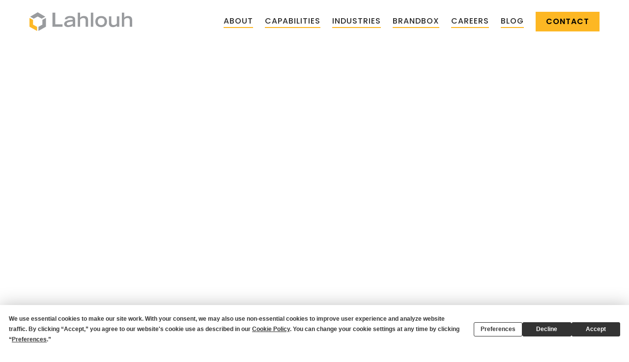

--- FILE ---
content_type: text/html
request_url: https://www.lahlouh.com/blog-posts/meet-rev-one-design
body_size: 9172
content:
<!DOCTYPE html><!-- Last Published: Wed Jan 07 2026 19:02:14 GMT+0000 (Coordinated Universal Time) --><html data-wf-domain="www.lahlouh.com" data-wf-page="62013bd8b5b595725176511f" data-wf-site="61925e0f397e710ad3e56b2e" lang="en" data-wf-collection="62013bd8b5b5956af576511d" data-wf-item-slug="meet-rev-one-design"><head><meta charset="utf-8"/><title>About RevOne Design</title><meta content="The sister company to Lahlouh, Inc. RevOne was created to help customers optimize their art files in preparation for print production. Implementing a turn-key revision management solution, RevOne is pioneering the next generation of print production." name="description"/><meta content="About RevOne Design" property="og:title"/><meta content="The sister company to Lahlouh, Inc. RevOne was created to help customers optimize their art files in preparation for print production. Implementing a turn-key revision management solution, RevOne is pioneering the next generation of print production." property="og:description"/><meta content="About RevOne Design" property="twitter:title"/><meta content="The sister company to Lahlouh, Inc. RevOne was created to help customers optimize their art files in preparation for print production. Implementing a turn-key revision management solution, RevOne is pioneering the next generation of print production." property="twitter:description"/><meta property="og:type" content="website"/><meta content="summary_large_image" name="twitter:card"/><meta content="width=device-width, initial-scale=1" name="viewport"/><link href="https://cdn.prod.website-files.com/61925e0f397e710ad3e56b2e/css/lahlouh.webflow.shared.896add764.min.css" rel="stylesheet" type="text/css" integrity="sha384-iWrddkPAR3mGVDGYEhuAu08XGJlIcEpNCN9PI1S+DvPkDlalTAcEpy47H2FsMsv6" crossorigin="anonymous"/><link href="https://fonts.googleapis.com" rel="preconnect"/><link href="https://fonts.gstatic.com" rel="preconnect" crossorigin="anonymous"/><script src="https://ajax.googleapis.com/ajax/libs/webfont/1.6.26/webfont.js" type="text/javascript"></script><script type="text/javascript">WebFont.load({  google: {    families: ["Poppins:regular,500,600,700,800"]  }});</script><script type="text/javascript">!function(o,c){var n=c.documentElement,t=" w-mod-";n.className+=t+"js",("ontouchstart"in o||o.DocumentTouch&&c instanceof DocumentTouch)&&(n.className+=t+"touch")}(window,document);</script><link href="https://cdn.prod.website-files.com/61925e0f397e710ad3e56b2e/62014417ec91b9699dfa6fe4_Lahlouh_Favicon.png" rel="shortcut icon" type="image/x-icon"/><link href="https://cdn.prod.website-files.com/61925e0f397e710ad3e56b2e/62014489a6504c6f7408d3a8_Lahlouh-Webclip.png" rel="apple-touch-icon"/><link href="https://www.lahlouh.com/blog-posts/meet-rev-one-design" rel="canonical"/><script async="" src="https://www.googletagmanager.com/gtag/js?id=G-S2X04F7MEB"></script><script type="text/javascript">window.dataLayer = window.dataLayer || [];function gtag(){dataLayer.push(arguments);}gtag('set', 'developer_id.dZGVlNj', true);gtag('js', new Date());gtag('config', 'G-S2X04F7MEB');</script><!-- Pinterest Script -->
<meta name="p:domain_verify" content="a3d97d2850214c358a5164ed8ce8e02c"/>

<!-- Google Tag Manager -->
<script>(function(w,d,s,l,i){w[l]=w[l]||[];w[l].push({'gtm.start':
new Date().getTime(),event:'gtm.js'});var f=d.getElementsByTagName(s)[0],
j=d.createElement(s),dl=l!='dataLayer'?'&l='+l:'';j.async=true;j.src=
'https://www.googletagmanager.com/gtm.js?id='+i+dl;f.parentNode.insertBefore(j,f);
})(window,document,'script','dataLayer','GTM-T8RDGNP8');</script>
<!-- End Google Tag Manager -->

<!-- Termly Cookie Banner Embed -->
<script src="https://app.termly.io/resource-blocker/b7f46e88-fc7a-4908-929a-058220e4870a?autoBlock=on"></script>

<!-- Fathom - beautiful, simple website analytics -->
<script src="https://cdn.usefathom.com/script.js" data-site="YCTLRCRA" defer></script>
<!-- / Fathom --></head><body><div class="lahlouh-page-wrapper"><div data-collapse="medium" data-animation="over-right" data-duration="400" data-easing="ease" data-easing2="ease" role="banner" class="navbar w-nav"><div id="cookies" class="fs-cc-component"><div fs-cc="banner" class="fs-cc-banner_component"><div class="fs-cc-banner_container"><div class="fs-cc-banner_text">By clicking <strong>“Accept All Cookies”</strong>, you agree to the storing of cookies on your device to enhance site navigation, analyze site usage, and assist in our marketing efforts. View our <a href="/privacy" class="fs-cc-banner_text-link">Privacy Policy</a> for more information.</div><div class="fs-cc-banner_buttons-wrapper"><a fs-cc="open-preferences" href="#" class="fs-cc-banner_text-link">Preferences</a><a fs-cc="deny" href="#" class="fs-cc-banner_button fs-cc-button-alt w-button">Deny</a><a fs-cc="allow" href="#" class="fs-cc-banner_button w-button">Accept</a><div fs-cc="close" class="fs-cc-banner_close"><div class="fs-cc-banner_close-icon w-embed"><svg fill="currentColor" aria-hidden="true" focusable="false" viewBox="0 0 16 16">
	<path d="M9.414 8l4.293-4.293-1.414-1.414L8 6.586 3.707 2.293 2.293 3.707 6.586 8l-4.293 4.293 1.414 1.414L8 9.414l4.293 4.293 1.414-1.414L9.414 8z"></path>
</svg></div></div></div></div><div fs-cc="interaction" class="fs-cc-banner_trigger"></div></div><div fs-cc="manager" class="fs-cc-manager_component"><div fs-cc="open-preferences" class="fs-cc-manager_button"><img src="https://cdn.prod.website-files.com/61925e0f397e710ad3e56b2e/62014489a6504c6f7408d3a8_Lahlouh-Webclip.png" loading="lazy" width="36" alt="Lahlouh"/></div><div fs-cc="interaction" class="fs-cc-manager_trigger"></div></div><div fs-cc-scroll="disable" fs-cc="preferences" class="fs-cc-prefs_component w-form"><form id="cookie-preferences" name="wf-form-Cookie-Preferences" data-name="Cookie Preferences" method="get" class="fs-cc-prefs_form" data-wf-page-id="62013bd8b5b595725176511f" data-wf-element-id="92cf7fe6-9912-4621-afae-fbf40302f0e3" data-turnstile-sitekey="0x4AAAAAAAQTptj2So4dx43e"><div fs-cc="close" class="fs-cc-prefs_close"><div class="fs-cc-prefs_close-icon w-embed"><svg fill="currentColor" aria-hidden="true" focusable="false" viewBox="0 0 16 24">
	<path d="M9.414 8l4.293-4.293-1.414-1.414L8 6.586 3.707 2.293 2.293 3.707 6.586 8l-4.293 4.293 1.414 1.414L8 9.414l4.293 4.293 1.414-1.414L9.414 8z"></path>
</svg></div></div><div class="fs-cc-prefs_content"><div class="fs-cc-prefs_space-small"><div class="fs-cc-prefs_title">Privacy Preference Center</div></div><div class="fs-cc-prefs_space-small"><div class="fs-cc-prefs_text">When you visit websites, they may store or retrieve data in your browser. This storage is often necessary for the basic functionality of the website. The storage may be used for marketing, analytics, and personalization of the site, such as storing your preferences. Privacy is important to us, so you have the option of disabling certain types of storage that may not be necessary for the basic functioning of the website. Blocking categories may impact your experience on the website.</div></div><div class="fs-cc-prefs_space-medium"><a fs-cc="deny" href="#" class="fs-cc-prefs_button fs-cc-button-alt w-button">Reject all cookies</a><a fs-cc="allow" href="#" class="fs-cc-prefs_button w-button">Allow all cookies</a></div><div class="fs-cc-prefs_space-small"><div class="fs-cc-prefs_title">Manage Consent Preferences by Category</div></div><div class="fs-cc-prefs_option"><div class="fs-cc-prefs_toggle-wrapper"><div class="fs-cc-prefs_label">Essential</div><div class="fs-cc-prefs_text"><strong>Always Active</strong></div></div><div class="fs-cc-prefs_text">These items are required to enable basic website functionality.</div></div><div class="fs-cc-prefs_option"><div class="fs-cc-prefs_toggle-wrapper"><div class="fs-cc-prefs_label">Marketing</div><label class="w-checkbox fs-cc-prefs_checkbox-field"><input type="checkbox" id="marketing-2" name="marketing-2" data-name="Marketing 2" fs-cc-checkbox="marketing" class="w-checkbox-input fs-cc-prefs_checkbox"/><span for="marketing-2" class="fs-cc-prefs_checkbox-label w-form-label">Essential</span><div class="fs-cc-prefs_toggle"></div></label></div><div class="fs-cc-prefs_text">These items are used to deliver advertising that is more relevant to you and your interests. They may also be used to limit the number of times you see an advertisement and measure the effectiveness of advertising campaigns. Advertising networks usually place them with the website operator’s permission.</div></div><div class="fs-cc-prefs_option"><div class="fs-cc-prefs_toggle-wrapper"><div class="fs-cc-prefs_label">Personalization</div><label class="w-checkbox fs-cc-prefs_checkbox-field"><input type="checkbox" id="personalization-2" name="personalization-2" data-name="Personalization 2" fs-cc-checkbox="personalization" class="w-checkbox-input fs-cc-prefs_checkbox"/><span for="personalization-2" class="fs-cc-prefs_checkbox-label w-form-label">Essential</span><div class="fs-cc-prefs_toggle"></div></label></div><div class="fs-cc-prefs_text">These items allow the website to remember choices you make (such as your user name, language, or the region you are in) and provide enhanced, more personal features. For example, a website may provide you with local weather reports or traffic news by storing data about your current location.</div></div><div class="fs-cc-prefs_option"><div class="fs-cc-prefs_toggle-wrapper"><div class="fs-cc-prefs_label">Analytics</div><label class="w-checkbox fs-cc-prefs_checkbox-field"><input type="checkbox" id="analytics-2" name="analytics-2" data-name="Analytics 2" fs-cc-checkbox="analytics" class="w-checkbox-input fs-cc-prefs_checkbox"/><span for="analytics-2" class="fs-cc-prefs_checkbox-label w-form-label">Essential</span><div class="fs-cc-prefs_toggle"></div></label></div><div class="fs-cc-prefs_text">These items help the website operator understand how its website performs, how visitors interact with the site, and whether there may be technical issues. This storage type usually doesn’t collect information that identifies a visitor.</div></div><div class="fs-cc-prefs_buttons-wrapper"><a fs-cc="submit" href="#" class="fs-cc-prefs_button w-button">Confirm my preferences and close</a></div><input type="submit" data-wait="Please wait..." class="fs-cc-prefs_submit-hide w-button" value="Submit"/><div class="w-embed"><style>
/* smooth scrolling on iOS devices */
.fs-cc-prefs_content{-webkit-overflow-scrolling: touch}
</style></div></div></form><div class="w-form-done"></div><div class="w-form-fail"></div><div fs-cc="close" class="fs-cc-prefs_overlay"></div><div fs-cc="interaction" class="fs-cc-prefs_trigger"></div></div></div><div class="container-xlarge"><div class="padding-global"><div class="nav_wrapper"><a href="/" class="nav_logo_link-block w-nav-brand"><img src="https://cdn.prod.website-files.com/61925e0f397e710ad3e56b2e/62013b1032be49ab7ac34185_Lahlouh_Logo-Color.svg" loading="lazy" alt="Lahlouh" class="nav_logo"/></a><nav role="navigation" class="nav_menu w-nav-menu"><div class="nav_button_link_wrapper"><a href="/about" class="button_link w-inline-block"><div class="nav_button_link_text">About</div><div class="button_link_underline"></div></a></div><div class="nav_button_link_wrapper"><a href="/capabilities" class="button_link w-inline-block"><div class="nav_button_link_text">Capabilities</div><div class="button_link_underline"></div></a></div><div class="nav_button_link_wrapper"><a href="/industries" class="button_link w-inline-block"><div class="nav_button_link_text">Industries</div><div class="button_link_underline"></div></a></div><div class="nav_button_link_wrapper"><a href="/brandbox" class="button_link w-inline-block"><div class="nav_button_link_text">Brandbox</div><div class="button_link_underline"></div></a></div><div class="nav_button_link_wrapper"><a href="https://lahlouh.jazz.co/" target="_blank" class="button_link w-inline-block"><div class="nav_button_link_text">Careers</div><div class="button_link_underline"></div></a></div><div class="nav_button_link_wrapper"><a href="/blog" class="button_link w-inline-block"><div class="nav_button_link_text">Blog</div><div class="button_link_underline"></div></a></div><a href="/contact" class="nav_button_wrapper_outer w-inline-block"><div class="button_wrapper_inner"><div class="button_text">contact</div><div class="button_background-hover"></div></div></a></nav><div class="nav_menu-button w-nav-button"><div class="nav_icon w-icon-nav-menu"></div></div></div></div></div></div><main class="main-wrapper"><section class="section_blog-post"><div data-w-id="3dc50c44-4086-29a6-3b99-0b700d7f69c7" style="opacity:0" class="section-trigger"><div class="container-xlarge is-blog-container"><div class="padding-global"><div class="margin-vertical margin-custom1"><img src="https://cdn.prod.website-files.com/61bcbd07aaeadc76dfa21008/6478d2a7b1aacb5d5f9725fa_Blog%20Thumbnails-21.png" loading="lazy" alt="" sizes="100vw" srcset="https://cdn.prod.website-files.com/61bcbd07aaeadc76dfa21008/6478d2a7b1aacb5d5f9725fa_Blog%20Thumbnails-21-p-500.png 500w, https://cdn.prod.website-files.com/61bcbd07aaeadc76dfa21008/6478d2a7b1aacb5d5f9725fa_Blog%20Thumbnails-21-p-800.png 800w, https://cdn.prod.website-files.com/61bcbd07aaeadc76dfa21008/6478d2a7b1aacb5d5f9725fa_Blog%20Thumbnails-21-p-1080.png 1080w, https://cdn.prod.website-files.com/61bcbd07aaeadc76dfa21008/6478d2a7b1aacb5d5f9725fa_Blog%20Thumbnails-21.png 1200w" class="blog_post_image"/><div class="blog_post_wrapper"><div class="blog_post_wrapper_content"><div class="colorbar_wrapper_left blog"><div class="heading-style-preheader">June 1, 2023</div></div><h1 class="heading-style-h2">Meet Rev One Design</h1><div class="text-rich-text_blog w-richtext"><p>Bridging the Gap Between Agencies of Record and Print Manufacturers. </p><p>‍</p><h2><strong>How Rev One Was Born</strong></h2><figure style="max-width:1200pxpx" class="w-richtext-align-fullwidth w-richtext-figure-type-image"><div><img src="https://cdn.prod.website-files.com/61bcbd07aaeadc76dfa21008/6478d372a0ee11254229eeca_Blog%20Thumbnails-24.png" loading="lazy" alt=""/></div></figure><p><a href="https://www.revonedesign.com">Rev One Design</a> is the sister company to Lahlouh, Inc. created to help customers optimize their art files for print production. Traditional agencies are not typically as well-versed in designing for print, which can lead to expensive errors and time-consuming revisions. In 2011, Lahlouh recognized a need for a turnkey revision management solution, and in response, Rev One Design was born. </p><p>The agency was founded by <a href="https://www.lahlouh.com/blog-posts/pride-month-highlight-meet-natasha">Natasha Lahlouh</a>, one of Lahlouh’s 3rd generation family members. With her vision, the agency has grown from a revision management agency to an all-encompassing design solution. </p><p>‍</p><h2><strong>The Magic is in Their Structure</strong></h2><figure style="max-width:1526pxpx" class="w-richtext-align-fullwidth w-richtext-figure-type-image"><div><img src="https://cdn.prod.website-files.com/61bcbd07aaeadc76dfa21008/6478d4094623d569d1e812f9_Screenshot%202023-06-01%20at%2010.23.02%20AM.png" loading="lazy" alt=""/></div></figure><p>At Rev One Design, their team has mastered the art of transforming content to get artwork files print and web ready for manufacturing or distribution. Their unique beginning allowed them to strategically build a team knowledgeable in revision management. From project management to production design, clients’ files run through Rev One’s specific process built to complete revisions quickly and efficiently. </p><p>‍</p><p>Agencies of Record (AOR) have longer processes when it comes to putting together collateral, leading to higher costs. Below is a workflow showing how Rev One’s streamlined process cuts out unnecessary steps for revising existing materials in order to save time and money without compromising quality.  </p><p>‍</p><h2><strong>Bread and Butter</strong></h2><figure style="max-width:1200pxpx" class="w-richtext-align-fullwidth w-richtext-figure-type-image"><div><img src="https://cdn.prod.website-files.com/61bcbd07aaeadc76dfa21008/6478d58502657e6c71ded57a_Blog%20Thumbnails-25.png" loading="lazy" alt=""/></div></figure><p>While Revision Management, Print &amp; Digital Design, and Project Management are their bread and butter, Rev One offers a wide selection of services from proofreading to 3D renderings. </p><p>‍</p><h3>Revision Management</h3><p>Their revision management process expedites production updates allowing for rapid speed-to-market at cost-efficient prices while maintaining rigorous quality assurance measures.</p><p>‍</p><h3>Print &amp; Digital Design </h3><p>Their versatile design team switches effortlessly from websites to packaging to marketing collateral while delivering consistently effective solutions.</p><p>‍</p><h3>Project Management </h3><p>Their dedicated project management team keeps your project on time and on a budget without compromising quality.</p><p>‍</p><p>Over the past 10+ years, Rev One has expanded its secondary services based on the needs of its growing client base to include the following:</p><ul role="list"><li>3D Renderings</li><li>Illustrations</li><li>Translations</li><li>Creative Concepting</li><li>Proofreading &amp; Copywriting</li><li>Digital Photography</li><li>Legal Review Submissions</li><li>Quality Assurance</li></ul><p>‍</p><h2><strong>What Sets Them Apart</strong></h2><figure style="max-width:1000pxpx" class="w-richtext-align-fullwidth w-richtext-figure-type-image"><div><img src="https://cdn.prod.website-files.com/61bcbd07aaeadc76dfa21008/6478d49eb0e7971ea871b048_633cea4d655f9d082ca60c96_PortfolioPiece_Happy-Moose-Juice.jpg" loading="lazy" alt=""/></div></figure><p>While Rev One Design is a separate entity, Lahlouh’s decades of experience and collaboration gives them a significant advantage in understanding the unique needs of print production. With its roots in print, Rev One ensures file hand-offs are seamless and quick. </p><p>‍</p><p>Aside from its capabilities, Rev One prides itself on its commitment to diversity and equality. Their diverse backgrounds create a multifaceted perspective that brings value to any customer they work with. They are proud to be a minority, LGBTQIA+, and woman-owned small business.</p><p>‍</p><figure class="w-richtext-align-center w-richtext-figure-type-image"><div><img src="https://cdn.prod.website-files.com/61bcbd07aaeadc76dfa21008/6478d4bbf4a6d6c94c9fc159_Blog%20Thumbnails-22.png" loading="lazy" alt=""/></div></figure></div></div></div></div></div></div></div></section><section class="section_blog-post_recent"><div data-w-id="986d18c6-2f95-fdd5-a706-f6ac675931fe" style="opacity:0" class="section-trigger"><div class="container-xlarge"><div class="padding-global"><div class="margin-vertical margin-custom1"><h2>Recent posts</h2><div class="w-dyn-list"><div role="list" class="blog_collection-list w-dyn-items"><div role="listitem" class="blog_collection-item w-dyn-item"><a href="/blog-posts/sales-kickoff-swag-ideas-2026" class="blog_link-block w-inline-block"><img height="" loading="lazy" src="https://cdn.prod.website-files.com/61bcbd07aaeadc76dfa21008/695c04469b5d3fbe04e9593d_62.png" alt="Crush Your Q1 Sales Kickoff: Swag, Setup &amp; Smart Giveaways for 2026" sizes="100vw" srcset="https://cdn.prod.website-files.com/61bcbd07aaeadc76dfa21008/695c04469b5d3fbe04e9593d_62-p-500.png 500w, https://cdn.prod.website-files.com/61bcbd07aaeadc76dfa21008/695c04469b5d3fbe04e9593d_62-p-800.png 800w, https://cdn.prod.website-files.com/61bcbd07aaeadc76dfa21008/695c04469b5d3fbe04e9593d_62.png 1200w" class="blog_image"/><div class="blog_wrapper_inner"><div class="blog_wrapper_text"><div class="colorbar_wrapper_left"><div class="blog_date">January 5, 2026</div></div><div class="blog_title">Crush Your Q1 Sales Kickoff: Swag, Setup &amp; Smart Giveaways for 2026</div></div></div></a></div><div role="listitem" class="blog_collection-item w-dyn-item"><a href="/blog-posts/2026-print-marketing-trends" class="blog_link-block w-inline-block"><img height="" loading="lazy" src="https://cdn.prod.website-files.com/61bcbd07aaeadc76dfa21008/6954655451c2aecf3f202506_Blog%20Banners%20(6)%20(1).png" alt="2026 Print Trends: The Future of Print Marketing Is Bold, Personal, and Smart" sizes="100vw" srcset="https://cdn.prod.website-files.com/61bcbd07aaeadc76dfa21008/6954655451c2aecf3f202506_Blog%20Banners%20(6)%20(1)-p-500.png 500w, https://cdn.prod.website-files.com/61bcbd07aaeadc76dfa21008/6954655451c2aecf3f202506_Blog%20Banners%20(6)%20(1)-p-800.png 800w, https://cdn.prod.website-files.com/61bcbd07aaeadc76dfa21008/6954655451c2aecf3f202506_Blog%20Banners%20(6)%20(1).png 1200w" class="blog_image"/><div class="blog_wrapper_inner"><div class="blog_wrapper_text"><div class="colorbar_wrapper_left"><div class="blog_date">January 1, 2026</div></div><div class="blog_title">2026 Print Trends: The Future of Print Marketing Is Bold, Personal, and Smart</div></div></div></a></div><div role="listitem" class="blog_collection-item w-dyn-item"><a href="/blog-posts/2026-campaign-calendar-lahlouh-monthly-guide" class="blog_link-block w-inline-block"><img height="" loading="lazy" src="https://cdn.prod.website-files.com/61bcbd07aaeadc76dfa21008/6930ac33d259d7be6fb09172_Blog%20Banners%20(4)%20(1).png" alt="Your Month-by-Month Campaign &amp; Collateral Game Plan for 2026 — With Help from Lahlouh" sizes="100vw" srcset="https://cdn.prod.website-files.com/61bcbd07aaeadc76dfa21008/6930ac33d259d7be6fb09172_Blog%20Banners%20(4)%20(1)-p-500.png 500w, https://cdn.prod.website-files.com/61bcbd07aaeadc76dfa21008/6930ac33d259d7be6fb09172_Blog%20Banners%20(4)%20(1)-p-800.png 800w, https://cdn.prod.website-files.com/61bcbd07aaeadc76dfa21008/6930ac33d259d7be6fb09172_Blog%20Banners%20(4)%20(1).png 1200w" class="blog_image"/><div class="blog_wrapper_inner"><div class="blog_wrapper_text"><div class="colorbar_wrapper_left"><div class="blog_date">December 3, 2025</div></div><div class="blog_title">Your Month-by-Month Campaign &amp; Collateral Game Plan for 2026 — With Help from Lahlouh</div></div></div></a></div></div></div></div></div></div></div></section><section class="section_cta"><div data-w-id="10d1dd64-7e9b-5ea1-c3fa-e463935eee18" class="section-trigger"><div class="container-xlarge"><div class="padding-global"><div class="wrapper-flex-horizontal"><div class="wrapper-flex-inner-left"><h2>We would love to work with you</h2></div><div class="wrapper-flex-inner-right"><p class="text-size-medium">Want to talk? We are ready to help you take your business to the next level.</p><a href="/contact" class="button_wrapper_outer w-inline-block"><div class="button_wrapper_inner"><div class="button_text">Contact Us</div><div class="button_background-hover"></div></div></a></div></div></div></div></div></section></main><section class="footer"><div class="container-xlarge"><div class="padding-global"><div class="footer_wrapper"><div class="footer_wrapper_flex first"><a href="/" class="footer_logo_link-block w-inline-block"><img src="https://cdn.prod.website-files.com/61925e0f397e710ad3e56b2e/62013a93b0179d32a2b7d8a0_Lahlouh_Logo-White.svg" loading="lazy" alt="Lahlouh" class="footer_logo"/></a><div class="footer_wrapper_menu"><div class="footer_button_link_wrapper"><a href="/about" class="button_link w-inline-block"><div class="footer_button_link_text">About</div><div class="button_link_underline"></div></a></div><div class="footer_button_link_wrapper"><a href="/capabilities" class="button_link w-inline-block"><div class="footer_button_link_text">Capabilities</div><div class="button_link_underline"></div></a></div><div class="footer_button_link_wrapper"><a href="/industries" class="button_link w-inline-block"><div class="footer_button_link_text">Industries</div><div class="button_link_underline"></div></a></div><div class="footer_button_link_wrapper"><a href="/brandbox" class="button_link w-inline-block"><div class="footer_button_link_text">Brandbox</div><div class="button_link_underline"></div></a></div><div class="footer_button_link_wrapper"><a href="https://lahlouh.jazz.co/" target="_blank" class="button_link w-inline-block"><div class="footer_button_link_text">Careers</div><div class="button_link_underline"></div></a></div><div class="footer_button_link_wrapper"><a href="/blog" class="button_link w-inline-block"><div class="footer_button_link_text">Blog</div><div class="button_link_underline"></div></a></div><div class="footer_button_link_wrapper"><a href="/contact" class="button_link w-inline-block"><div class="footer_button_link_text is-yellow">Contact</div><div class="button_link_underline"></div></a></div></div></div><div class="footer_wrapper_flex"><div class="footer_wrapper_company-info"><div class="footer_text"><strong>Headquarters</strong> <br/></div><div class="footer_text">1649 Adrian Rd <br/>Burlingame, California 94010</div><div class="spacer-small"></div><div class="footer_text"><strong>Branch</strong></div><div class="footer_text">150 Lawton Ave<br/>Monroe, Ohio 45050</div></div><div class="footer_wrapper_inner"><div class="footer_wrapper_newsletter"><div class="footer_text_newsletter">See what we&#x27;re buzzing about. Join the Lahlouh newsletter today!</div><a data-w-id="df7d3d51-b3f9-8c6a-db40-9d9f01d2128b" href="https://contact.lahlouh.com/newsletter" target="_blank" class="footer_button w-button">sign up!</a></div><div class="footer_wrapper_socials"><a href="https://www.linkedin.com/company/lahlouh/" target="_blank" class="footer_socials_link-block w-inline-block"><img src="https://cdn.prod.website-files.com/61925e0f397e710ad3e56b2e/61926e189e9286f59b89f273_linkedin.svg" loading="lazy" alt="Linkedin" class="footer_socials_icon"/></a><a href="https://www.facebook.com/LahlouhInc" target="_blank" class="footer_socials_link-block w-inline-block"><img src="https://cdn.prod.website-files.com/61925e0f397e710ad3e56b2e/61926e1867601624750a7fc0_facebook.svg" loading="lazy" alt="facebook logo" class="footer_socials_icon"/></a><a href="https://www.instagram.com/lahlouhinc/" target="_blank" class="footer_socials_link-block w-inline-block"><img src="https://cdn.prod.website-files.com/61925e0f397e710ad3e56b2e/61926e19d45d9a138c9afdc1_instagram.svg" loading="lazy" alt="Instagram" class="footer_socials_icon"/></a><a href="https://www.youtube.com/channel/UCvPeh9OIRCekjOLW63r3FEQ/featured" target="_blank" class="footer_socials_link-block w-inline-block"><img src="https://cdn.prod.website-files.com/61925e0f397e710ad3e56b2e/61926e198fa52fb4c58e01df_youtube.svg" loading="lazy" alt="YouTube" class="footer_socials_icon"/></a></div><div class="div-flex-copyright"><div class="text-style-copyright">© 2026 Lahlouh All rights reserved | <a href="/privacy" class="text-style-copyright_link">Privacy Policy</a></div><div class="termly-display-preferences w-embed"><a href="#" class="termly-display-preferences" style="color:#ffffff">Consent Preferences</a></div></div></div></div></div></div></div></section></div><script src="https://d3e54v103j8qbb.cloudfront.net/js/jquery-3.5.1.min.dc5e7f18c8.js?site=61925e0f397e710ad3e56b2e" type="text/javascript" integrity="sha256-9/aliU8dGd2tb6OSsuzixeV4y/faTqgFtohetphbbj0=" crossorigin="anonymous"></script><script src="https://cdn.prod.website-files.com/61925e0f397e710ad3e56b2e/js/webflow.schunk.36b8fb49256177c8.js" type="text/javascript" integrity="sha384-4abIlA5/v7XaW1HMXKBgnUuhnjBYJ/Z9C1OSg4OhmVw9O3QeHJ/qJqFBERCDPv7G" crossorigin="anonymous"></script><script src="https://cdn.prod.website-files.com/61925e0f397e710ad3e56b2e/js/webflow.schunk.bdf5d7511c48bcc8.js" type="text/javascript" integrity="sha384-SAnU9c7MKZl4fziatGMt3aRtH6QLQpb7JiORg3glCI+zLKT9kgZFlaxIYbeLMHoL" crossorigin="anonymous"></script><script src="https://cdn.prod.website-files.com/61925e0f397e710ad3e56b2e/js/webflow.9b71a236.e69944934ff3667c.js" type="text/javascript" integrity="sha384-VdGgBXBGdn/swAOKSGLnWCHVk+woq3qqqMIeb96vTUM/wA8BzxswpmLm87GjFbxz" crossorigin="anonymous"></script><!-- ActiveCampaign Lead Tracking -->
<script type="fs-cc" fs-cc="analytics">
    (function(e,t,o,n,p,r,i){e.visitorGlobalObjectAlias=n;e[e.visitorGlobalObjectAlias]=e[e.visitorGlobalObjectAlias]||function(){(e[e.visitorGlobalObjectAlias].q=e[e.visitorGlobalObjectAlias].q||[]).push(arguments)};e[e.visitorGlobalObjectAlias].l=(new Date).getTime();r=t.createElement("script");r.src=o;r.async=true;i=t.getElementsByTagName("script")[0];i.parentNode.insertBefore(r,i)})(window,document,"https://diffuser-cdn.app-us1.com/diffuser/diffuser.js","vgo");
    vgo('setAccount', '225987543');
    vgo('setTrackByDefault', true);
 vgo('process');
</script>

<!-- Additional Cookie Script -->
<script src="https://cdnjs.cloudflare.com/ajax/libs/js-cookie/2.2.1/js.cookie.min.js" type="fs-cc" fs-cc-categories="marketing"></script>

<!-- Pop-Up Newsletter Snippet -->
<script type="fs-cc" fs-cc-categories="marketing">
const delay = 5; // pop-up delay in seconds
const popupId = "pop-up-wrapper"; // pop-up Id name

$(document).ready(function() {
if (!Cookies.get('alert')) {
   setTimeout(function() {
document.getElementById(popupId).style.display = "flex";
  Cookies.set('alert', true, { expires: 14 });
  }, delay*1000);
}
});
</script>

<!-- Start of HubSpot Embed Code -->
<script type="text/javascript" id="hs-script-loader" async defer src="//js.hs-scripts.com/40126027.js"></script>
<!-- End of HubSpot Embed Code -->

<!-- Google Tag Manager (noscript) -->
<noscript><iframe src="https://www.googletagmanager.com/ns.html?id=GTM-T8RDGNP8"
height="0" width="0" style="display:none;visibility:hidden"></iframe></noscript>
<!-- End Google Tag Manager (noscript) --><script src="https://hubspotonwebflow.com/assets/js/form-124.js" type="text/javascript" integrity="sha384-bjyNIOqAKScdeQ3THsDZLGagNN56B4X2Auu9YZIGu+tA/PlggMk4jbWruG/P6zYj" crossorigin="anonymous"></script><script src="https://hubspotv2.use1-marketplace-1p-apps-prod-red.if.webflow.services/static/disable-hubspot-chatbot.js" type="text/javascript" async="" defer=""></script><script src="https://js.hs-scripts.com/40126027.js" type="text/javascript" async="" defer=""></script></body></html>

--- FILE ---
content_type: text/css
request_url: https://cdn.prod.website-files.com/61925e0f397e710ad3e56b2e/css/lahlouh.webflow.shared.896add764.min.css
body_size: 25079
content:
html{-webkit-text-size-adjust:100%;-ms-text-size-adjust:100%;font-family:sans-serif}body{margin:0}article,aside,details,figcaption,figure,footer,header,hgroup,main,menu,nav,section,summary{display:block}audio,canvas,progress,video{vertical-align:baseline;display:inline-block}audio:not([controls]){height:0;display:none}[hidden],template{display:none}a{background-color:#0000}a:active,a:hover{outline:0}abbr[title]{border-bottom:1px dotted}b,strong{font-weight:700}dfn{font-style:italic}h1{margin:.67em 0;font-size:2em}mark{color:#000;background:#ff0}small{font-size:80%}sub,sup{vertical-align:baseline;font-size:75%;line-height:0;position:relative}sup{top:-.5em}sub{bottom:-.25em}img{border:0}svg:not(:root){overflow:hidden}hr{box-sizing:content-box;height:0}pre{overflow:auto}code,kbd,pre,samp{font-family:monospace;font-size:1em}button,input,optgroup,select,textarea{color:inherit;font:inherit;margin:0}button{overflow:visible}button,select{text-transform:none}button,html input[type=button],input[type=reset]{-webkit-appearance:button;cursor:pointer}button[disabled],html input[disabled]{cursor:default}button::-moz-focus-inner,input::-moz-focus-inner{border:0;padding:0}input{line-height:normal}input[type=checkbox],input[type=radio]{box-sizing:border-box;padding:0}input[type=number]::-webkit-inner-spin-button,input[type=number]::-webkit-outer-spin-button{height:auto}input[type=search]{-webkit-appearance:none}input[type=search]::-webkit-search-cancel-button,input[type=search]::-webkit-search-decoration{-webkit-appearance:none}legend{border:0;padding:0}textarea{overflow:auto}optgroup{font-weight:700}table{border-collapse:collapse;border-spacing:0}td,th{padding:0}@font-face{font-family:webflow-icons;src:url([data-uri])format("truetype");font-weight:400;font-style:normal}[class^=w-icon-],[class*=\ w-icon-]{speak:none;font-variant:normal;text-transform:none;-webkit-font-smoothing:antialiased;-moz-osx-font-smoothing:grayscale;font-style:normal;font-weight:400;line-height:1;font-family:webflow-icons!important}.w-icon-slider-right:before{content:""}.w-icon-slider-left:before{content:""}.w-icon-nav-menu:before{content:""}.w-icon-arrow-down:before,.w-icon-dropdown-toggle:before{content:""}.w-icon-file-upload-remove:before{content:""}.w-icon-file-upload-icon:before{content:""}*{box-sizing:border-box}html{height:100%}body{color:#333;background-color:#fff;min-height:100%;margin:0;font-family:Arial,sans-serif;font-size:14px;line-height:20px}img{vertical-align:middle;max-width:100%;display:inline-block}html.w-mod-touch *{background-attachment:scroll!important}.w-block{display:block}.w-inline-block{max-width:100%;display:inline-block}.w-clearfix:before,.w-clearfix:after{content:" ";grid-area:1/1/2/2;display:table}.w-clearfix:after{clear:both}.w-hidden{display:none}.w-button{color:#fff;line-height:inherit;cursor:pointer;background-color:#3898ec;border:0;border-radius:0;padding:9px 15px;text-decoration:none;display:inline-block}input.w-button{-webkit-appearance:button}html[data-w-dynpage] [data-w-cloak]{color:#0000!important}.w-code-block{margin:unset}pre.w-code-block code{all:inherit}.w-optimization{display:contents}.w-webflow-badge,.w-webflow-badge>img{box-sizing:unset;width:unset;height:unset;max-height:unset;max-width:unset;min-height:unset;min-width:unset;margin:unset;padding:unset;float:unset;clear:unset;border:unset;border-radius:unset;background:unset;background-image:unset;background-position:unset;background-size:unset;background-repeat:unset;background-origin:unset;background-clip:unset;background-attachment:unset;background-color:unset;box-shadow:unset;transform:unset;direction:unset;font-family:unset;font-weight:unset;color:unset;font-size:unset;line-height:unset;font-style:unset;font-variant:unset;text-align:unset;letter-spacing:unset;-webkit-text-decoration:unset;text-decoration:unset;text-indent:unset;text-transform:unset;list-style-type:unset;text-shadow:unset;vertical-align:unset;cursor:unset;white-space:unset;word-break:unset;word-spacing:unset;word-wrap:unset;transition:unset}.w-webflow-badge{white-space:nowrap;cursor:pointer;box-shadow:0 0 0 1px #0000001a,0 1px 3px #0000001a;visibility:visible!important;opacity:1!important;z-index:2147483647!important;color:#aaadb0!important;overflow:unset!important;background-color:#fff!important;border-radius:3px!important;width:auto!important;height:auto!important;margin:0!important;padding:6px!important;font-size:12px!important;line-height:14px!important;text-decoration:none!important;display:inline-block!important;position:fixed!important;inset:auto 12px 12px auto!important;transform:none!important}.w-webflow-badge>img{position:unset;visibility:unset!important;opacity:1!important;vertical-align:middle!important;display:inline-block!important}h1,h2,h3,h4,h5,h6{margin-bottom:10px;font-weight:700}h1{margin-top:20px;font-size:38px;line-height:44px}h2{margin-top:20px;font-size:32px;line-height:36px}h3{margin-top:20px;font-size:24px;line-height:30px}h4{margin-top:10px;font-size:18px;line-height:24px}h5{margin-top:10px;font-size:14px;line-height:20px}h6{margin-top:10px;font-size:12px;line-height:18px}p{margin-top:0;margin-bottom:10px}blockquote{border-left:5px solid #e2e2e2;margin:0 0 10px;padding:10px 20px;font-size:18px;line-height:22px}figure{margin:0 0 10px}figcaption{text-align:center;margin-top:5px}ul,ol{margin-top:0;margin-bottom:10px;padding-left:40px}.w-list-unstyled{padding-left:0;list-style:none}.w-embed:before,.w-embed:after{content:" ";grid-area:1/1/2/2;display:table}.w-embed:after{clear:both}.w-video{width:100%;padding:0;position:relative}.w-video iframe,.w-video object,.w-video embed{border:none;width:100%;height:100%;position:absolute;top:0;left:0}fieldset{border:0;margin:0;padding:0}button,[type=button],[type=reset]{cursor:pointer;-webkit-appearance:button;border:0}.w-form{margin:0 0 15px}.w-form-done{text-align:center;background-color:#ddd;padding:20px;display:none}.w-form-fail{background-color:#ffdede;margin-top:10px;padding:10px;display:none}label{margin-bottom:5px;font-weight:700;display:block}.w-input,.w-select{color:#333;vertical-align:middle;background-color:#fff;border:1px solid #ccc;width:100%;height:38px;margin-bottom:10px;padding:8px 12px;font-size:14px;line-height:1.42857;display:block}.w-input::placeholder,.w-select::placeholder{color:#999}.w-input:focus,.w-select:focus{border-color:#3898ec;outline:0}.w-input[disabled],.w-select[disabled],.w-input[readonly],.w-select[readonly],fieldset[disabled] .w-input,fieldset[disabled] .w-select{cursor:not-allowed}.w-input[disabled]:not(.w-input-disabled),.w-select[disabled]:not(.w-input-disabled),.w-input[readonly],.w-select[readonly],fieldset[disabled]:not(.w-input-disabled) .w-input,fieldset[disabled]:not(.w-input-disabled) .w-select{background-color:#eee}textarea.w-input,textarea.w-select{height:auto}.w-select{background-color:#f3f3f3}.w-select[multiple]{height:auto}.w-form-label{cursor:pointer;margin-bottom:0;font-weight:400;display:inline-block}.w-radio{margin-bottom:5px;padding-left:20px;display:block}.w-radio:before,.w-radio:after{content:" ";grid-area:1/1/2/2;display:table}.w-radio:after{clear:both}.w-radio-input{float:left;margin:3px 0 0 -20px;line-height:normal}.w-file-upload{margin-bottom:10px;display:block}.w-file-upload-input{opacity:0;z-index:-100;width:.1px;height:.1px;position:absolute;overflow:hidden}.w-file-upload-default,.w-file-upload-uploading,.w-file-upload-success{color:#333;display:inline-block}.w-file-upload-error{margin-top:10px;display:block}.w-file-upload-default.w-hidden,.w-file-upload-uploading.w-hidden,.w-file-upload-error.w-hidden,.w-file-upload-success.w-hidden{display:none}.w-file-upload-uploading-btn{cursor:pointer;background-color:#fafafa;border:1px solid #ccc;margin:0;padding:8px 12px;font-size:14px;font-weight:400;display:flex}.w-file-upload-file{background-color:#fafafa;border:1px solid #ccc;flex-grow:1;justify-content:space-between;margin:0;padding:8px 9px 8px 11px;display:flex}.w-file-upload-file-name{font-size:14px;font-weight:400;display:block}.w-file-remove-link{cursor:pointer;width:auto;height:auto;margin-top:3px;margin-left:10px;padding:3px;display:block}.w-icon-file-upload-remove{margin:auto;font-size:10px}.w-file-upload-error-msg{color:#ea384c;padding:2px 0;display:inline-block}.w-file-upload-info{padding:0 12px;line-height:38px;display:inline-block}.w-file-upload-label{cursor:pointer;background-color:#fafafa;border:1px solid #ccc;margin:0;padding:8px 12px;font-size:14px;font-weight:400;display:inline-block}.w-icon-file-upload-icon,.w-icon-file-upload-uploading{width:20px;margin-right:8px;display:inline-block}.w-icon-file-upload-uploading{height:20px}.w-container{max-width:940px;margin-left:auto;margin-right:auto}.w-container:before,.w-container:after{content:" ";grid-area:1/1/2/2;display:table}.w-container:after{clear:both}.w-container .w-row{margin-left:-10px;margin-right:-10px}.w-row:before,.w-row:after{content:" ";grid-area:1/1/2/2;display:table}.w-row:after{clear:both}.w-row .w-row{margin-left:0;margin-right:0}.w-col{float:left;width:100%;min-height:1px;padding-left:10px;padding-right:10px;position:relative}.w-col .w-col{padding-left:0;padding-right:0}.w-col-1{width:8.33333%}.w-col-2{width:16.6667%}.w-col-3{width:25%}.w-col-4{width:33.3333%}.w-col-5{width:41.6667%}.w-col-6{width:50%}.w-col-7{width:58.3333%}.w-col-8{width:66.6667%}.w-col-9{width:75%}.w-col-10{width:83.3333%}.w-col-11{width:91.6667%}.w-col-12{width:100%}.w-hidden-main{display:none!important}@media screen and (max-width:991px){.w-container{max-width:728px}.w-hidden-main{display:inherit!important}.w-hidden-medium{display:none!important}.w-col-medium-1{width:8.33333%}.w-col-medium-2{width:16.6667%}.w-col-medium-3{width:25%}.w-col-medium-4{width:33.3333%}.w-col-medium-5{width:41.6667%}.w-col-medium-6{width:50%}.w-col-medium-7{width:58.3333%}.w-col-medium-8{width:66.6667%}.w-col-medium-9{width:75%}.w-col-medium-10{width:83.3333%}.w-col-medium-11{width:91.6667%}.w-col-medium-12{width:100%}.w-col-stack{width:100%;left:auto;right:auto}}@media screen and (max-width:767px){.w-hidden-main,.w-hidden-medium{display:inherit!important}.w-hidden-small{display:none!important}.w-row,.w-container .w-row{margin-left:0;margin-right:0}.w-col{width:100%;left:auto;right:auto}.w-col-small-1{width:8.33333%}.w-col-small-2{width:16.6667%}.w-col-small-3{width:25%}.w-col-small-4{width:33.3333%}.w-col-small-5{width:41.6667%}.w-col-small-6{width:50%}.w-col-small-7{width:58.3333%}.w-col-small-8{width:66.6667%}.w-col-small-9{width:75%}.w-col-small-10{width:83.3333%}.w-col-small-11{width:91.6667%}.w-col-small-12{width:100%}}@media screen and (max-width:479px){.w-container{max-width:none}.w-hidden-main,.w-hidden-medium,.w-hidden-small{display:inherit!important}.w-hidden-tiny{display:none!important}.w-col{width:100%}.w-col-tiny-1{width:8.33333%}.w-col-tiny-2{width:16.6667%}.w-col-tiny-3{width:25%}.w-col-tiny-4{width:33.3333%}.w-col-tiny-5{width:41.6667%}.w-col-tiny-6{width:50%}.w-col-tiny-7{width:58.3333%}.w-col-tiny-8{width:66.6667%}.w-col-tiny-9{width:75%}.w-col-tiny-10{width:83.3333%}.w-col-tiny-11{width:91.6667%}.w-col-tiny-12{width:100%}}.w-widget{position:relative}.w-widget-map{width:100%;height:400px}.w-widget-map label{width:auto;display:inline}.w-widget-map img{max-width:inherit}.w-widget-map .gm-style-iw{text-align:center}.w-widget-map .gm-style-iw>button{display:none!important}.w-widget-twitter{overflow:hidden}.w-widget-twitter-count-shim{vertical-align:top;text-align:center;background:#fff;border:1px solid #758696;border-radius:3px;width:28px;height:20px;display:inline-block;position:relative}.w-widget-twitter-count-shim *{pointer-events:none;-webkit-user-select:none;user-select:none}.w-widget-twitter-count-shim .w-widget-twitter-count-inner{text-align:center;color:#999;font-family:serif;font-size:15px;line-height:12px;position:relative}.w-widget-twitter-count-shim .w-widget-twitter-count-clear{display:block;position:relative}.w-widget-twitter-count-shim.w--large{width:36px;height:28px}.w-widget-twitter-count-shim.w--large .w-widget-twitter-count-inner{font-size:18px;line-height:18px}.w-widget-twitter-count-shim:not(.w--vertical){margin-left:5px;margin-right:8px}.w-widget-twitter-count-shim:not(.w--vertical).w--large{margin-left:6px}.w-widget-twitter-count-shim:not(.w--vertical):before,.w-widget-twitter-count-shim:not(.w--vertical):after{content:" ";pointer-events:none;border:solid #0000;width:0;height:0;position:absolute;top:50%;left:0}.w-widget-twitter-count-shim:not(.w--vertical):before{border-width:4px;border-color:#75869600 #5d6c7b #75869600 #75869600;margin-top:-4px;margin-left:-9px}.w-widget-twitter-count-shim:not(.w--vertical).w--large:before{border-width:5px;margin-top:-5px;margin-left:-10px}.w-widget-twitter-count-shim:not(.w--vertical):after{border-width:4px;border-color:#fff0 #fff #fff0 #fff0;margin-top:-4px;margin-left:-8px}.w-widget-twitter-count-shim:not(.w--vertical).w--large:after{border-width:5px;margin-top:-5px;margin-left:-9px}.w-widget-twitter-count-shim.w--vertical{width:61px;height:33px;margin-bottom:8px}.w-widget-twitter-count-shim.w--vertical:before,.w-widget-twitter-count-shim.w--vertical:after{content:" ";pointer-events:none;border:solid #0000;width:0;height:0;position:absolute;top:100%;left:50%}.w-widget-twitter-count-shim.w--vertical:before{border-width:5px;border-color:#5d6c7b #75869600 #75869600;margin-left:-5px}.w-widget-twitter-count-shim.w--vertical:after{border-width:4px;border-color:#fff #fff0 #fff0;margin-left:-4px}.w-widget-twitter-count-shim.w--vertical .w-widget-twitter-count-inner{font-size:18px;line-height:22px}.w-widget-twitter-count-shim.w--vertical.w--large{width:76px}.w-background-video{color:#fff;height:500px;position:relative;overflow:hidden}.w-background-video>video{object-fit:cover;z-index:-100;background-position:50%;background-size:cover;width:100%;height:100%;margin:auto;position:absolute;inset:-100%}.w-background-video>video::-webkit-media-controls-start-playback-button{-webkit-appearance:none;display:none!important}.w-background-video--control{background-color:#0000;padding:0;position:absolute;bottom:1em;right:1em}.w-background-video--control>[hidden]{display:none!important}.w-slider{text-align:center;clear:both;-webkit-tap-highlight-color:#0000;tap-highlight-color:#0000;background:#ddd;height:300px;position:relative}.w-slider-mask{z-index:1;white-space:nowrap;height:100%;display:block;position:relative;left:0;right:0;overflow:hidden}.w-slide{vertical-align:top;white-space:normal;text-align:left;width:100%;height:100%;display:inline-block;position:relative}.w-slider-nav{z-index:2;text-align:center;-webkit-tap-highlight-color:#0000;tap-highlight-color:#0000;height:40px;margin:auto;padding-top:10px;position:absolute;inset:auto 0 0}.w-slider-nav.w-round>div{border-radius:100%}.w-slider-nav.w-num>div{font-size:inherit;line-height:inherit;width:auto;height:auto;padding:.2em .5em}.w-slider-nav.w-shadow>div{box-shadow:0 0 3px #3336}.w-slider-nav-invert{color:#fff}.w-slider-nav-invert>div{background-color:#2226}.w-slider-nav-invert>div.w-active{background-color:#222}.w-slider-dot{cursor:pointer;background-color:#fff6;width:1em;height:1em;margin:0 3px .5em;transition:background-color .1s,color .1s;display:inline-block;position:relative}.w-slider-dot.w-active{background-color:#fff}.w-slider-dot:focus{outline:none;box-shadow:0 0 0 2px #fff}.w-slider-dot:focus.w-active{box-shadow:none}.w-slider-arrow-left,.w-slider-arrow-right{cursor:pointer;color:#fff;-webkit-tap-highlight-color:#0000;tap-highlight-color:#0000;-webkit-user-select:none;user-select:none;width:80px;margin:auto;font-size:40px;position:absolute;inset:0;overflow:hidden}.w-slider-arrow-left [class^=w-icon-],.w-slider-arrow-right [class^=w-icon-],.w-slider-arrow-left [class*=\ w-icon-],.w-slider-arrow-right [class*=\ w-icon-]{position:absolute}.w-slider-arrow-left:focus,.w-slider-arrow-right:focus{outline:0}.w-slider-arrow-left{z-index:3;right:auto}.w-slider-arrow-right{z-index:4;left:auto}.w-icon-slider-left,.w-icon-slider-right{width:1em;height:1em;margin:auto;inset:0}.w-slider-aria-label{clip:rect(0 0 0 0);border:0;width:1px;height:1px;margin:-1px;padding:0;position:absolute;overflow:hidden}.w-slider-force-show{display:block!important}.w-dropdown{text-align:left;z-index:900;margin-left:auto;margin-right:auto;display:inline-block;position:relative}.w-dropdown-btn,.w-dropdown-toggle,.w-dropdown-link{vertical-align:top;color:#222;text-align:left;white-space:nowrap;margin-left:auto;margin-right:auto;padding:20px;text-decoration:none;position:relative}.w-dropdown-toggle{-webkit-user-select:none;user-select:none;cursor:pointer;padding-right:40px;display:inline-block}.w-dropdown-toggle:focus{outline:0}.w-icon-dropdown-toggle{width:1em;height:1em;margin:auto 20px auto auto;position:absolute;top:0;bottom:0;right:0}.w-dropdown-list{background:#ddd;min-width:100%;display:none;position:absolute}.w-dropdown-list.w--open{display:block}.w-dropdown-link{color:#222;padding:10px 20px;display:block}.w-dropdown-link.w--current{color:#0082f3}.w-dropdown-link:focus{outline:0}@media screen and (max-width:767px){.w-nav-brand{padding-left:10px}}.w-lightbox-backdrop{cursor:auto;letter-spacing:normal;text-indent:0;text-shadow:none;text-transform:none;visibility:visible;white-space:normal;word-break:normal;word-spacing:normal;word-wrap:normal;color:#fff;text-align:center;z-index:2000;opacity:0;-webkit-user-select:none;-moz-user-select:none;-webkit-tap-highlight-color:transparent;background:#000000e6;outline:0;font-family:Helvetica Neue,Helvetica,Ubuntu,Segoe UI,Verdana,sans-serif;font-size:17px;font-style:normal;font-weight:300;line-height:1.2;list-style:disc;position:fixed;inset:0;-webkit-transform:translate(0)}.w-lightbox-backdrop,.w-lightbox-container{-webkit-overflow-scrolling:touch;height:100%;overflow:auto}.w-lightbox-content{height:100vh;position:relative;overflow:hidden}.w-lightbox-view{opacity:0;width:100vw;height:100vh;position:absolute}.w-lightbox-view:before{content:"";height:100vh}.w-lightbox-group,.w-lightbox-group .w-lightbox-view,.w-lightbox-group .w-lightbox-view:before{height:86vh}.w-lightbox-frame,.w-lightbox-view:before{vertical-align:middle;display:inline-block}.w-lightbox-figure{margin:0;position:relative}.w-lightbox-group .w-lightbox-figure{cursor:pointer}.w-lightbox-img{width:auto;max-width:none;height:auto}.w-lightbox-image{float:none;max-width:100vw;max-height:100vh;display:block}.w-lightbox-group .w-lightbox-image{max-height:86vh}.w-lightbox-caption{text-align:left;text-overflow:ellipsis;white-space:nowrap;background:#0006;padding:.5em 1em;position:absolute;bottom:0;left:0;right:0;overflow:hidden}.w-lightbox-embed{width:100%;height:100%;position:absolute;inset:0}.w-lightbox-control{cursor:pointer;background-position:50%;background-repeat:no-repeat;background-size:24px;width:4em;transition:all .3s;position:absolute;top:0}.w-lightbox-left{background-image:url([data-uri]);display:none;bottom:0;left:0}.w-lightbox-right{background-image:url([data-uri]);display:none;bottom:0;right:0}.w-lightbox-close{background-image:url([data-uri]);background-size:18px;height:2.6em;right:0}.w-lightbox-strip{white-space:nowrap;padding:0 1vh;line-height:0;position:absolute;bottom:0;left:0;right:0;overflow:auto hidden}.w-lightbox-item{box-sizing:content-box;cursor:pointer;width:10vh;padding:2vh 1vh;display:inline-block;-webkit-transform:translate(0,0)}.w-lightbox-active{opacity:.3}.w-lightbox-thumbnail{background:#222;height:10vh;position:relative;overflow:hidden}.w-lightbox-thumbnail-image{position:absolute;top:0;left:0}.w-lightbox-thumbnail .w-lightbox-tall{width:100%;top:50%;transform:translateY(-50%)}.w-lightbox-thumbnail .w-lightbox-wide{height:100%;left:50%;transform:translate(-50%)}.w-lightbox-spinner{box-sizing:border-box;border:5px solid #0006;border-radius:50%;width:40px;height:40px;margin-top:-20px;margin-left:-20px;animation:.8s linear infinite spin;position:absolute;top:50%;left:50%}.w-lightbox-spinner:after{content:"";border:3px solid #0000;border-bottom-color:#fff;border-radius:50%;position:absolute;inset:-4px}.w-lightbox-hide{display:none}.w-lightbox-noscroll{overflow:hidden}@media (min-width:768px){.w-lightbox-content{height:96vh;margin-top:2vh}.w-lightbox-view,.w-lightbox-view:before{height:96vh}.w-lightbox-group,.w-lightbox-group .w-lightbox-view,.w-lightbox-group .w-lightbox-view:before{height:84vh}.w-lightbox-image{max-width:96vw;max-height:96vh}.w-lightbox-group .w-lightbox-image{max-width:82.3vw;max-height:84vh}.w-lightbox-left,.w-lightbox-right{opacity:.5;display:block}.w-lightbox-close{opacity:.8}.w-lightbox-control:hover{opacity:1}}.w-lightbox-inactive,.w-lightbox-inactive:hover{opacity:0}.w-richtext:before,.w-richtext:after{content:" ";grid-area:1/1/2/2;display:table}.w-richtext:after{clear:both}.w-richtext[contenteditable=true]:before,.w-richtext[contenteditable=true]:after{white-space:initial}.w-richtext ol,.w-richtext ul{overflow:hidden}.w-richtext .w-richtext-figure-selected.w-richtext-figure-type-video div:after,.w-richtext .w-richtext-figure-selected[data-rt-type=video] div:after,.w-richtext .w-richtext-figure-selected.w-richtext-figure-type-image div,.w-richtext .w-richtext-figure-selected[data-rt-type=image] div{outline:2px solid #2895f7}.w-richtext figure.w-richtext-figure-type-video>div:after,.w-richtext figure[data-rt-type=video]>div:after{content:"";display:none;position:absolute;inset:0}.w-richtext figure{max-width:60%;position:relative}.w-richtext figure>div:before{cursor:default!important}.w-richtext figure img{width:100%}.w-richtext figure figcaption.w-richtext-figcaption-placeholder{opacity:.6}.w-richtext figure div{color:#0000;font-size:0}.w-richtext figure.w-richtext-figure-type-image,.w-richtext figure[data-rt-type=image]{display:table}.w-richtext figure.w-richtext-figure-type-image>div,.w-richtext figure[data-rt-type=image]>div{display:inline-block}.w-richtext figure.w-richtext-figure-type-image>figcaption,.w-richtext figure[data-rt-type=image]>figcaption{caption-side:bottom;display:table-caption}.w-richtext figure.w-richtext-figure-type-video,.w-richtext figure[data-rt-type=video]{width:60%;height:0}.w-richtext figure.w-richtext-figure-type-video iframe,.w-richtext figure[data-rt-type=video] iframe{width:100%;height:100%;position:absolute;top:0;left:0}.w-richtext figure.w-richtext-figure-type-video>div,.w-richtext figure[data-rt-type=video]>div{width:100%}.w-richtext figure.w-richtext-align-center{clear:both;margin-left:auto;margin-right:auto}.w-richtext figure.w-richtext-align-center.w-richtext-figure-type-image>div,.w-richtext figure.w-richtext-align-center[data-rt-type=image]>div{max-width:100%}.w-richtext figure.w-richtext-align-normal{clear:both}.w-richtext figure.w-richtext-align-fullwidth{text-align:center;clear:both;width:100%;max-width:100%;margin-left:auto;margin-right:auto;display:block}.w-richtext figure.w-richtext-align-fullwidth>div{padding-bottom:inherit;display:inline-block}.w-richtext figure.w-richtext-align-fullwidth>figcaption{display:block}.w-richtext figure.w-richtext-align-floatleft{float:left;clear:none;margin-right:15px}.w-richtext figure.w-richtext-align-floatright{float:right;clear:none;margin-left:15px}.w-nav{z-index:1000;background:#ddd;position:relative}.w-nav:before,.w-nav:after{content:" ";grid-area:1/1/2/2;display:table}.w-nav:after{clear:both}.w-nav-brand{float:left;color:#333;text-decoration:none;position:relative}.w-nav-link{vertical-align:top;color:#222;text-align:left;margin-left:auto;margin-right:auto;padding:20px;text-decoration:none;display:inline-block;position:relative}.w-nav-link.w--current{color:#0082f3}.w-nav-menu{float:right;position:relative}[data-nav-menu-open]{text-align:center;background:#c8c8c8;min-width:200px;position:absolute;top:100%;left:0;right:0;overflow:visible;display:block!important}.w--nav-link-open{display:block;position:relative}.w-nav-overlay{width:100%;display:none;position:absolute;top:100%;left:0;right:0;overflow:hidden}.w-nav-overlay [data-nav-menu-open]{top:0}.w-nav[data-animation=over-left] .w-nav-overlay{width:auto}.w-nav[data-animation=over-left] .w-nav-overlay,.w-nav[data-animation=over-left] [data-nav-menu-open]{z-index:1;top:0;right:auto}.w-nav[data-animation=over-right] .w-nav-overlay{width:auto}.w-nav[data-animation=over-right] .w-nav-overlay,.w-nav[data-animation=over-right] [data-nav-menu-open]{z-index:1;top:0;left:auto}.w-nav-button{float:right;cursor:pointer;-webkit-tap-highlight-color:#0000;tap-highlight-color:#0000;-webkit-user-select:none;user-select:none;padding:18px;font-size:24px;display:none;position:relative}.w-nav-button:focus{outline:0}.w-nav-button.w--open{color:#fff;background-color:#c8c8c8}.w-nav[data-collapse=all] .w-nav-menu{display:none}.w-nav[data-collapse=all] .w-nav-button,.w--nav-dropdown-open,.w--nav-dropdown-toggle-open{display:block}.w--nav-dropdown-list-open{position:static}@media screen and (max-width:991px){.w-nav[data-collapse=medium] .w-nav-menu{display:none}.w-nav[data-collapse=medium] .w-nav-button{display:block}}@media screen and (max-width:767px){.w-nav[data-collapse=small] .w-nav-menu{display:none}.w-nav[data-collapse=small] .w-nav-button{display:block}.w-nav-brand{padding-left:10px}}@media screen and (max-width:479px){.w-nav[data-collapse=tiny] .w-nav-menu{display:none}.w-nav[data-collapse=tiny] .w-nav-button{display:block}}.w-tabs{position:relative}.w-tabs:before,.w-tabs:after{content:" ";grid-area:1/1/2/2;display:table}.w-tabs:after{clear:both}.w-tab-menu{position:relative}.w-tab-link{vertical-align:top;text-align:left;cursor:pointer;color:#222;background-color:#ddd;padding:9px 30px;text-decoration:none;display:inline-block;position:relative}.w-tab-link.w--current{background-color:#c8c8c8}.w-tab-link:focus{outline:0}.w-tab-content{display:block;position:relative;overflow:hidden}.w-tab-pane{display:none;position:relative}.w--tab-active{display:block}@media screen and (max-width:479px){.w-tab-link{display:block}}.w-ix-emptyfix:after{content:""}@keyframes spin{0%{transform:rotate(0)}to{transform:rotate(360deg)}}.w-dyn-empty{background-color:#ddd;padding:10px}.w-dyn-hide,.w-dyn-bind-empty,.w-condition-invisible{display:none!important}.wf-layout-layout{display:grid}@font-face{font-family:"Fa 300";src:url(https://cdn.prod.website-files.com/61925e0f397e710ad3e56b2e/61fae7b339b4945f11ca81bd_fa-light-300.woff)format("woff");font-weight:300;font-style:normal;font-display:swap}@font-face{font-family:"Fa 400";src:url(https://cdn.prod.website-files.com/61925e0f397e710ad3e56b2e/61fae7b8df2bb94949eec5c4_fa-regular-400.woff)format("woff");font-weight:400;font-style:normal;font-display:swap}@font-face{font-family:"Fa solid 900";src:url(https://cdn.prod.website-files.com/61925e0f397e710ad3e56b2e/61fae7b360960f709fa49b7e_fa-solid-900.woff)format("woff");font-weight:400;font-style:normal;font-display:swap}@font-face{font-family:"Fa brands 400";src:url(https://cdn.prod.website-files.com/61925e0f397e710ad3e56b2e/61fae7b3c6ddf7fe038932e3_fa-brands-400.woff)format("woff");font-weight:400;font-style:normal;font-display:swap}@font-face{font-family:Anton;src:url(https://cdn.prod.website-files.com/61925e0f397e710ad3e56b2e/65b2ef547cd98e5f01c3f16a_Anton-Regular.ttf)format("truetype");font-weight:400;font-style:normal;font-display:swap}:root{--brand-dark:#282828;--brand-color:#fdb723;--white:white;--dark-slate-grey:#3a3a3a;--white-smoke:#f1f1f1;--grey-100:#eee;--grey-25:#fbfbfb}.w-embed-youtubevideo{background-image:url(https://d3e54v103j8qbb.cloudfront.net/static/youtube-placeholder.2b05e7d68d.svg);background-position:50%;background-size:cover;width:100%;padding-bottom:0;padding-left:0;padding-right:0;position:relative}.w-embed-youtubevideo:empty{min-height:75px;padding-bottom:56.25%}.w-checkbox{margin-bottom:5px;padding-left:20px;display:block}.w-checkbox:before{content:" ";grid-area:1/1/2/2;display:table}.w-checkbox:after{content:" ";clear:both;grid-area:1/1/2/2;display:table}.w-checkbox-input{float:left;margin:4px 0 0 -20px;line-height:normal}.w-checkbox-input--inputType-custom{border:1px solid #ccc;border-radius:2px;width:12px;height:12px}.w-checkbox-input--inputType-custom.w--redirected-checked{background-color:#3898ec;background-image:url(https://d3e54v103j8qbb.cloudfront.net/static/custom-checkbox-checkmark.589d534424.svg);background-position:50%;background-repeat:no-repeat;background-size:cover;border-color:#3898ec}.w-checkbox-input--inputType-custom.w--redirected-focus{box-shadow:0 0 3px 1px #3898ec}.w-layout-grid{grid-row-gap:16px;grid-column-gap:16px;grid-template-rows:auto auto;grid-template-columns:1fr 1fr;grid-auto-columns:1fr;display:grid}.w-form-formradioinput--inputType-custom{border:1px solid #ccc;border-radius:50%;width:12px;height:12px}.w-form-formradioinput--inputType-custom.w--redirected-focus{box-shadow:0 0 3px 1px #3898ec}.w-form-formradioinput--inputType-custom.w--redirected-checked{border-width:4px;border-color:#3898ec}.w-form-formrecaptcha{margin-bottom:8px}body{color:#333;flex-direction:column;font-family:Poppins,sans-serif;font-size:1rem;font-weight:600;line-height:1.25rem;display:flex}h1{margin-top:0;margin-bottom:.75rem;font-size:4.75rem;font-weight:600;line-height:5.25rem}h2{margin-top:0;margin-bottom:1.125rem;font-size:4rem;font-weight:500;line-height:4.75rem}h3{margin-top:0;margin-bottom:.75rem;font-size:3rem;font-weight:600;line-height:3.5rem}h4{color:#333;letter-spacing:.0625rem;text-transform:none;margin-top:0;margin-bottom:.5rem;font-size:2.25rem;font-weight:500;line-height:2.75rem}h5{margin-top:.625rem;margin-bottom:.625rem;font-size:1.5rem;font-weight:700;line-height:1.75rem}h6{color:#3a3a3a;letter-spacing:.078125rem;text-transform:uppercase;margin-top:.625rem;margin-bottom:.625rem;font-size:1rem;font-weight:600;line-height:1rem}p{margin-bottom:.75rem;font-family:Poppins,sans-serif;font-size:1rem;font-weight:400;line-height:1.625rem}a{color:var(--brand-dark);text-decoration:none}li{margin-bottom:1rem}strong{font-weight:600}.section{margin-top:4vw;margin-bottom:4vw}.section.margin-bottom--double{margin-bottom:8vw}.content-wrapper{margin-top:0;margin-bottom:0;display:block}.content-wrapper.grey{background-color:#f7f7f9;border-radius:1.25rem;margin-top:0;margin-bottom:0;padding:2vw}.container{flex:0 auto;max-width:96rem;padding-left:3.75rem;padding-right:3.75rem}.navbar{background-color:#0000;position:static}.nav_logo_link-block{cursor:pointer}.footer{background-color:var(--brand-dark);margin-top:auto;padding-top:0;padding-bottom:0}.button{border:.125rem solid var(--brand-color);background-color:var(--brand-color);color:#000;letter-spacing:.0625rem;text-transform:uppercase;padding:.625rem 1rem;font-size:.875rem;font-weight:500;line-height:1;display:inline-block}.button.is-small{text-align:center;justify-content:center;align-items:center;height:2rem}.button.is-large{text-align:center;padding:1rem 1.125rem;font-size:1rem}.button.is-medium{height:2.5rem}.button.is-alt{border-bottom:.125rem solid var(--brand-color);background-color:#0000;margin-left:0;margin-right:0;padding:.1875rem 0;font-size:.6875rem}.button.is-banner{background-color:var(--white);border-style:none;align-self:center;padding:.5rem 1rem}.utility-page-wrap{justify-content:center;align-items:center;width:100vw;max-width:100%;height:100vh;max-height:100%;display:flex}.utility-page-content{text-align:center;flex-direction:column;width:16.25rem;display:flex}.utility-page-form{flex-direction:column;align-items:stretch;display:flex}.link-block{background-color:#426eff}.text-block{padding:.75rem}._2-col-grid{grid-column-gap:5rem;grid-row-gap:0rem;grid-template-rows:auto;grid-template-columns:.75fr .75fr;align-items:center}.text-size-large{margin:1.25rem 0;padding-top:0;padding-bottom:0;font-size:1.6875rem;line-height:2.125rem}.text-style-copyright{color:#fff;margin-top:1rem;font-size:.8125rem;font-weight:400;line-height:1.125rem}.footer_socials_icon{padding-left:.625rem;padding-right:0}.nav_menu{align-items:center;display:flex}.content-block_image{object-fit:cover;border-radius:.75rem;width:40vw;max-width:50rem;height:24vw;max-height:31.25rem;margin-left:6vw}.heading-3{margin-top:2.5rem;margin-bottom:2.5rem;font-size:2.8rem}.wrapper-default{flex:1}.header_wrapper_inner_left{width:50%}.header_wrapper_inner_right{width:45%}.grid_3-col{grid-column-gap:1.25rem;grid-row-gap:1.25rem;grid-template-rows:auto;grid-template-columns:1fr 1fr 1fr}.grid_3-col.is-ohio{grid-column-gap:1.25rem;grid-row-gap:1.25rem;grid-template-rows:auto;grid-template-columns:1fr 1fr 1fr;grid-auto-columns:1fr;display:grid;position:absolute}.grid_wrapper_tile_content{background-color:#f7f7f9;border-radius:.75rem;flex-direction:row;padding:.75rem;display:flex}.grid_tile_image{object-fit:cover;border-radius:.5rem;flex:0 auto;order:-1;width:8.75rem;height:100%;max-height:16rem;margin-right:1rem}.grid_wrapper_tile_text{order:1;align-self:center}.grid_wrapper_tile_text.is-capabilities{align-self:center}.content-block_wrapper{justify-content:space-between;align-items:center;display:flex}.emphasis_image{object-fit:cover;border-radius:.75rem;width:35rem;height:24rem;margin-left:2rem}.heading-style-h3_emphasis{z-index:1;margin-bottom:1.5rem;line-height:3.875rem;display:inline-block}.grid_4-col{grid-column-gap:1.5rem;grid-row-gap:1.5rem;grid-template-rows:auto;grid-template-columns:1fr 1fr 1fr 1fr;margin-top:2.25rem}.grid_wrapper_vertical{flex-direction:column;justify-content:space-between;align-items:center;display:flex}.grid_wrapper_vertical.is-landing-page{justify-content:flex-start}.grid_wrapper_vertical.is-landing-page.is-ohio{-webkit-backdrop-filter:blur(3px);backdrop-filter:blur(3px);color:var(--white);background-color:#0009;justify-content:center;align-items:center;width:100%;padding:2rem}.grid_wrapper_vertical.is-landing-page.is-ohio.bordered{border-right:1px solid var(--white);border-left:1px solid var(--white)}.grid_wrapper_vertical.is-landing-page.is-ohio.bordered.is-v2{background-color:var(--white)}.grid_wrapper_vertical.is-landing-page.is-ohio.is-v2{background-color:var(--white);color:var(--dark-slate-grey);padding:1rem}.grid_wrapper_vertical.is-landing-page.is-ohio-v2{grid-column-gap:1.5rem;grid-row-gap:1.5rem}.grid_3-col_image_alt{object-fit:cover;border-radius:.5rem;width:100%;height:16.25rem;margin-bottom:1rem}.grid_3-col_image_alt.is-extension{aspect-ratio:1}.section_parallax_full-width{background-image:url(https://d3e54v103j8qbb.cloudfront.net/img/background-image.svg);background-position:50%;background-size:cover;height:50vh;margin-top:4vw;margin-bottom:0}.grid_4-col_image{object-fit:cover;border-radius:.5rem;width:100%;height:16vw;margin-bottom:0}.industry_wrapper{border-top:.125rem solid var(--white-smoke);border-bottom:.125rem solid var(--white-smoke);align-items:stretch;margin-bottom:1.5rem;padding-top:1rem;padding-bottom:1rem;display:flex}.industry_image{object-fit:cover;border-radius:.75rem;flex:0 auto;width:100%;max-width:40vw;height:100%;margin-right:2.25rem;padding-right:0}.margin-bottom--lg{margin-bottom:2.25rem}.grid_3-col_image{object-fit:cover;border-radius:.5rem;width:100%;height:15rem}.margin-top--neg_md{margin-top:-1.5rem}.margin-bottom--xl{margin-bottom:3rem}.margin-top--lg{margin-top:2.25rem}.catalog_image{object-fit:cover;width:100%;height:18.75rem;margin-top:.75rem}.collection-list{grid-column-gap:0rem;grid-row-gap:0rem;grid-template-rows:auto;grid-template-columns:1fr 1fr 1fr;grid-auto-columns:1fr;display:grid}.center{text-align:center;margin-bottom:.5rem}.center.brandbox-h3{margin-bottom:1.5rem}.portfolio_grid_image{object-fit:cover;width:100%;height:30vw}.collection-item_portfolio{position:relative}.portfolio_item_wrapper_hover{background-color:#ffffffd6;flex-direction:column;justify-content:center;align-items:center;width:100%;height:100%;padding:1.25rem;display:flex;position:absolute}.grid_tile_heading{margin-bottom:.375rem;font-size:1.125rem;line-height:1.35rem}.section-header_image--fullwidth{height:45vh}.wrapper-flex-horizontal{justify-content:space-between;align-items:center;display:flex}.wrapper-flex-horizontal.margin-bottom--xxl{margin-bottom:4vw}.wrapper-flex-inner-left{width:50%}.wrapper-flex-inner-right{width:40%}.colorbar_wrapper_left{border-left:.1875rem solid var(--brand-color);flex:0 auto;padding-left:.375rem}.colorbar_wrapper_left.blog{margin-bottom:1.5rem}.text-size-medium{align-self:flex-end;margin-bottom:1rem;font-size:1.375rem;line-height:1.75rem}.wrapper-align_center--horizontal{justify-content:center;align-items:center;display:flex}.parallax_image{object-fit:cover;width:100%;max-width:none;height:100%}.emphasis_yellow{background-image:linear-gradient(to bottom,#fdb72300 56%,var(--brand-color)56%,var(--brand-color));padding-left:.75rem;font-size:2.5rem;line-height:3.5rem}.nav_menu-button{color:var(--dark-slate-grey)}.form_input{color:#000;border:.0625rem #000;border-bottom:.125rem solid #dadada;margin-bottom:1.5rem;padding-left:.5rem;padding-right:.5rem;font-weight:400}.form_input:hover{border-bottom-color:#bebebe}.form_input:focus{border-bottom-color:var(--brand-color)}.form_input.border{border:.125rem solid #dadada;height:100%}.margin-bottom--sm{margin-bottom:.75rem}.margin-top--md{margin-top:1.5rem}.button_upload{background-color:#0000;border:.0625rem #000;padding-left:0}.form_checkbox_image{background-image:url(https://cdn.prod.website-files.com/61925e0f397e710ad3e56b2e/61f490d4038f904363cdfff9_process_shipping.jpg);background-position:50%;background-size:cover;border-style:none;width:100%;height:18vh;margin-top:0;margin-bottom:.5rem;margin-left:0}.form_checkbox_image.w--redirected-checked{border:.1875rem solid var(--brand-color);background-color:#0000;background-image:url(https://cdn.prod.website-files.com/61925e0f397e710ad3e56b2e/61d4fed28eb21a6a4d057c04__Online%20Solutions%20\(1\).png);border-radius:.25rem}.form_checkbox_image._1{background-image:url(https://cdn.prod.website-files.com/61925e0f397e710ad3e56b2e/61f80973de0d471c7da1f897_pexels-edmond-dant%C3%A8s-4344860.jpg);background-position:50%;background-size:cover}.form_checkbox_image._2{background-image:url(https://cdn.prod.website-files.com/61925e0f397e710ad3e56b2e/61f80997c34f9a66622a3b7c_timothy-james-Ih-e6wpd6Ww-unsplash.jpg)}.form_checkbox_image._3{background-image:url(https://cdn.prod.website-files.com/61925e0f397e710ad3e56b2e/61f809abf10f3be6fef2c5f7_liz-martin-9M8J7JvW_nc-unsplash.jpg)}.form_checkbox_image._4{background-image:url(https://cdn.prod.website-files.com/61925e0f397e710ad3e56b2e/61f80a35f00066a96dfb5ef6_hunters-race-MYbhN8KaaEc-unsplash.jpg)}.form_checkbox_image._5{background-image:url(https://cdn.prod.website-files.com/61925e0f397e710ad3e56b2e/61f80a5c3d99ed745d10fbdb_lucija-ros-HGJnU_IGyKU-unsplash.jpg)}.form_checkbox_image._6{background-image:url(https://cdn.prod.website-files.com/61925e0f397e710ad3e56b2e/61f80a7a92d8495ccec46472_tobias-weinhold-hXPomXrpUP0-unsplash.jpg)}.form_checkbox_image._7{background-image:url(https://cdn.prod.website-files.com/61925e0f397e710ad3e56b2e/620132cf5cdb9f82aeb5be0f_mediamodifier-o6NNTGFqCm0-unsplash%20\(1\).jpg);background-position:50% 100%;background-size:cover}.form_checkbox_image._8{background-image:url(https://cdn.prod.website-files.com/61925e0f397e710ad3e56b2e/61f80aa510503355c83143d6_chad-madden-8mCMQSq41gQ-unsplash.jpg)}.form_grid_image{grid-column-gap:1.5rem;grid-row-gap:.75rem;grid-template-rows:auto auto;grid-template-columns:1fr 1fr 1fr 1fr}.form_checkbox_image-field{flex-direction:column;align-items:center;margin-bottom:0;padding-left:0;display:flex}.text-rich-text_portfolio_categories{margin-bottom:1rem}.text-rich-text_portfolio_categories p{color:#000;text-align:center;letter-spacing:.0625rem;text-transform:uppercase;margin-bottom:0;font-size:1.125rem;font-weight:600;line-height:1.375rem}.footer_wrapper_flex{justify-content:space-between;display:flex}.footer_wrapper_flex.first{margin-bottom:1rem}.footer_wrapper{margin-top:2.25rem;margin-bottom:2.25rem}.footer_wrapper_menu{display:flex}.footer_logo{height:1.75rem}.section-divider{border-top:.125rem solid #ebebeb}.container-scroll{grid-template-rows:auto auto;grid-template-columns:1fr 1fr;grid-auto-columns:1fr;justify-content:flex-end;width:100%;margin-top:.5rem;margin-bottom:1.5rem;overflow:hidden}.inner-container{justify-content:flex-start;align-items:center;display:flex}.heading-style-brandbox{color:#ffb71b;white-space:nowrap;margin-bottom:0;margin-right:1.125rem;font-size:5.25rem;font-weight:600;line-height:6.625rem;display:inline-block}.heading-style-brandbox.is-grey{color:#e55b33}.heading-style-large-text{margin-bottom:.75rem;font-size:2rem;font-weight:500;line-height:2.625rem}.vision_text_subtitle_first{color:#5f5f5f;margin-right:1.125rem;font-size:2.25rem;font-weight:500;line-height:2.625rem;transition:opacity .2s}.vision_text_subtitle_first.w--current{color:var(--brand-color)}.grid_wrapper{z-index:2}.grid_list{flex-wrap:wrap;align-items:flex-start;padding-top:4.0625rem;display:flex}.grid_item{padding:2.25rem}.grid_element{width:100%;padding-top:131%;font-size:1vw;line-height:1.6;position:relative}.grid_image{object-fit:cover;width:100%;height:100%;display:inline-block;position:absolute;inset:0%}.link_wrapper{display:inline-block;position:relative;overflow:hidden}.link_wrapper.is-capabilities{font-size:1.125rem;line-height:1.35rem}.link{color:#000;font-weight:500}.link.is-capabilities{color:var(--dark-slate-grey);font-weight:600}.link_underline_hover-out{background-color:var(--brand-color);height:.125rem;margin-top:.125rem}.button_wrapper_outer{border:.125rem solid var(--brand-color);color:#000;justify-content:center;align-items:center;width:9.375rem;height:2.5rem;display:flex}.button_wrapper_inner{justify-content:center;align-items:center;width:100%;height:100%;display:flex;position:relative;overflow:hidden}.button_text{letter-spacing:.0625rem;text-transform:uppercase}.button_background-hover{z-index:-1;background-color:var(--brand-color);width:100%;height:100%;position:absolute}.wrapper-sticky{background-color:#fff;margin-bottom:0;padding-top:1rem;padding-bottom:4vh;position:sticky;top:0}.grid_wrapper{position:relative}.slider-collection--wrapper{overflow:hidden}.slider-collection--item{width:20vw;min-width:20vw}.slider-collection--list{align-items:center;display:flex}.brandbox_slider_card{width:100%;height:20vw;display:inline-block;position:relative}.brandbox_slider_image{object-fit:cover;width:100%;height:100%}.brandbox_wrapper_text{z-index:20;background-color:#ffffffbf;justify-content:center;align-items:center;padding:1.5rem;display:flex;position:absolute;inset:0%}.hide{display:none}.portfolio_item_text{color:#000;text-align:center;letter-spacing:.125rem;margin-bottom:.5rem;font-size:2.625rem;line-height:3rem}.vision_text_subtitle_second{color:#5f5f5f;margin-right:1.125rem;font-size:2.25rem;font-weight:500;line-height:2.625rem;transition:opacity .2s;display:none}.vision_text_subtitle_second.w--current{color:var(--brand-color);display:block}.wrapper-flex-vertical{flex-direction:column;justify-content:space-between;align-items:center;display:flex}.content-block_image_brandbox{object-fit:cover;border-radius:.75rem;order:-1;width:100%;height:20rem;margin-bottom:1.5rem}.form_grid{grid-row-gap:0rem}.instagram_link{width:100%;height:20rem;position:relative}.instagram_image{object-fit:cover;width:100%;height:20rem;position:absolute;inset:0%}.brandbox_wrapper_catalog{flex:1;max-width:36.875rem}.button_link_underline{background-color:var(--brand-color);height:.125rem;margin-top:.125rem}.button_link{display:inline-block;position:relative;overflow:hidden}.footer_button_link_text{color:#fff;letter-spacing:.125rem;text-transform:uppercase;font-size:.875rem}.footer_button_link_text.is-yellow{color:var(--brand-color)}.footer_button_link_wrapper{margin-top:.5rem;margin-left:1.5rem}.nav_button_link_text{color:var(--brand-dark);letter-spacing:.0625rem;text-transform:uppercase;font-weight:500;line-height:1.25rem}.nav_button_link_wrapper{margin-top:.375rem;margin-left:1.5rem}.nav_button_wrapper_outer{border:.125rem solid var(--brand-color);color:#000;justify-content:center;align-items:center;width:8.125rem;height:2.5rem;margin-left:1.5rem;display:flex}.nav_wrapper{justify-content:space-between;align-items:center;margin-top:1.5rem;margin-bottom:1.5rem;display:flex}.contact_form_image_tablet{object-fit:cover;border-radius:.375rem;width:100%;max-width:none;height:100%;display:none}.contact_grid{grid-column-gap:2.625rem;grid-template-rows:auto}.form_wrapper_checkbox{margin-bottom:1.5rem}.form_wrapper_button{justify-content:space-between;align-items:center;margin-top:1.5rem;display:flex}.text-size-small{letter-spacing:.03125rem;font-size:.8125rem;font-weight:400;line-height:1.125rem}.contact_form_image{background-image:url(https://cdn.prod.website-files.com/61925e0f397e710ad3e56b2e/61df4a3d46fd5b5e36f79867_Lahlouh-phone-contact.jpg);background-position:50%;background-size:cover;border-radius:.375rem;min-height:50vh}.heading-style-preheader{color:var(--dark-slate-grey);letter-spacing:.078125rem;text-transform:uppercase;margin-bottom:.625rem;line-height:1}.brandbox_slider_text{z-index:9999;margin-bottom:0;font-size:1.75rem;font-weight:500;line-height:2.25rem}.industry_text_body{margin-bottom:1.5rem;font-size:.875rem;line-height:1.25rem}.industry_text_subtitle{color:#4e4e4e;font-weight:500}.industry_text_heading{color:var(--dark-slate-grey);margin-bottom:.75rem;font-size:2.25rem;line-height:2.625rem}.industry_wrapper_inner_left{align-self:stretch;width:40vw;height:auto;margin-right:2.25rem}.industry_wrapper_inner_right{flex:1;align-self:center;min-width:40vw}.industry_link{cursor:pointer;display:inline-block}.industry_text_link{color:var(--brand-dark);display:inline-block}.industry_link_icon{color:var(--brand-color);margin-left:.375rem;font-family:"Fa 400",sans-serif;display:inline-block}.instagram_image_alt{object-fit:cover;width:100%;height:20rem;position:absolute;inset:0%}.button_upload_text{padding-left:0;padding-right:0;font-size:.875rem;line-height:1}.form_wrapper_file-upload{justify-content:space-between;align-items:center;display:flex}.success-message,.form_success{background-color:#0000}.nav_logo{height:2.375rem}.blog_collection-list{grid-column-gap:1.5rem;grid-row-gap:1.5rem;grid-template-rows:auto;grid-template-columns:1fr 1fr 1fr;grid-auto-columns:1fr;display:grid}.blog_collection-item{background-color:var(--white-smoke);border:.0625rem solid #0000;border-radius:.75rem;flex-direction:column;justify-content:space-between;padding:0;display:flex}.blog_collection-item:hover{border-style:solid;border-color:#e4e4e4;box-shadow:0 0 1rem #0000001f}.blog_image{border-radius:.5rem;width:100%;height:auto;margin-bottom:1.5rem}.blog_wrapper_inner{flex-direction:column;flex:1;justify-content:space-between;align-items:flex-start;display:flex}.blog_title{color:var(--dark-slate-grey);font-size:1.125rem;line-height:1.5rem}.blog_date{color:var(--dark-slate-grey);letter-spacing:.078125rem;text-transform:uppercase;margin-bottom:.625rem;font-size:.8125rem;line-height:1}.blog_post_image{object-fit:cover;border-radius:.5rem;width:56.25rem;height:auto;margin-bottom:2.25rem}.collection-list_instagram{grid-column-gap:1rem;grid-row-gap:1rem;grid-template-rows:min-content;grid-template-columns:1fr 1fr 1fr 1fr;grid-auto-columns:1fr;display:grid}.heading-9{margin-bottom:3rem}.youtube_wrapper-right{object-fit:cover;border-radius:.75rem;width:36vw;height:auto;margin-left:6vw}.virtual-tour_wrapper{flex:1;max-width:38.75rem}.footer_text{color:#fff;margin-top:.375rem;font-family:Poppins,sans-serif;font-size:.875rem;font-weight:400;line-height:1.125rem}.footer_wrapper_inner{flex-direction:column;justify-content:flex-start;align-items:flex-end;display:flex}.printing_wrapper{margin-top:2.25rem}.grid_4-col_printing_image_large{object-fit:cover;border-radius:.5rem;margin-bottom:0;overflow:visible}.grid_4-col_printing_image{object-fit:cover;border-radius:.5rem;width:100%;height:100%;margin-bottom:0}.grid_4-col_printing{grid-column-gap:1.5rem;grid-row-gap:1.5rem;grid-template-rows:auto;grid-template-columns:.75fr 1fr 1fr 1fr;margin-top:2.25rem}.pop-up_newsletter_wrapper_top{justify-content:space-between;display:flex}.pop-up_newsletter_wrapper_close{flex:none;margin-left:2.25rem}.pop-up_newsletter_body{margin-top:.5rem;margin-bottom:1.4375rem;font-size:1.125rem;font-weight:400;line-height:1.5rem}.blog_link-block{width:100%;height:100%;padding:1.125rem}.pop-up_button_close{z-index:9999999;cursor:pointer;background-color:#e9e9e9;border-radius:1.25rem;justify-content:center;align-items:center;width:2.5rem;height:2.5rem;margin-left:.625rem;display:flex;position:relative}.pop-up_button_close_icon{background-color:#3a3a3a;border-radius:1.25rem;width:1.25rem;height:.125rem;position:absolute}.pop-up_button_close_icon.is-rotate-45{transform:rotate(45deg)}.pop-up_button_close_icon.is-rotate--45{transform:rotate(-45deg)}.fs-cc-banner_close{opacity:1;cursor:pointer;background-color:#fff;border-radius:999rem;margin-left:.75rem;padding:.625rem;box-shadow:1px 1px .75rem #0000001a}.fs-cc-prefs_label{color:var(--brand-dark);margin-top:0;margin-bottom:0;margin-right:2rem;font-size:1rem;font-weight:600}.fs-cc-manager_component{z-index:999;display:none;position:fixed;inset:auto auto 1.25rem 1.25rem}.fs-cc-banner_button{border:.125rem solid var(--brand-color);background-color:var(--brand-color);color:var(--brand-dark);text-align:center;border-radius:999rem;min-width:8.75rem;margin-left:1rem;padding:.625rem 1.25rem;font-size:1rem}.fs-cc-banner_button.fs-cc-button-alt{border-color:var(--brand-color);color:var(--brand-dark);background-color:#fff}.fs-cc-manager_trigger{display:none}.fs-cc-prefs_text{color:var(--brand-dark);font-size:.75rem;font-weight:400}.fs-cc-banner_close-icon{width:1.5rem;height:1.5rem}.fs-cc-prefs_space-medium{margin-bottom:2.5rem}.fs-cc-banner_text-link{border-bottom:.125rem solid var(--brand-color);color:var(--brand-dark);font-weight:400;text-decoration:none}.fs-cc-prefs_close{z-index:1;color:#333;cursor:pointer;background-color:#f5f6ff;border-radius:100%;padding:.625rem;font-size:1.25rem;text-decoration:none;position:absolute;inset:-.75rem -.75rem auto auto;box-shadow:-1px 1px .75rem #3333331a}.fs-cc-prefs_trigger{display:none}.fs-cc-prefs_buttons-wrapper{grid-template-rows:auto;grid-template-columns:1fr 1fr;grid-auto-columns:1fr;justify-content:flex-end;margin-top:2rem;margin-right:-.5rem;display:flex}.fs-cc-prefs_content{height:100%;padding:2.5rem 2rem;overflow:scroll}.fs-cc-banner_trigger{display:none}.fs-cc-prefs_close-icon{color:#021a7c;width:1rem;height:1rem}.fs-cc-prefs_title{color:var(--brand-dark);font-size:1.5rem;font-weight:600;line-height:1.2em}.fs-cc-prefs_overlay{z-index:-1;background-color:#282828bf;width:100%;height:100%;position:absolute;inset:0%}.fs-cc-manager_button{color:#333;cursor:pointer;background-color:#fff;border-radius:999rem;flex-direction:column;padding:.625rem;transition:color .2s;display:flex}.fs-cc-manager_button:hover{color:#4353ff}.fs-cc-banner_buttons-wrapper{flex-direction:row;flex:none;grid-template-rows:auto;grid-template-columns:auto auto;grid-auto-columns:1fr;justify-content:flex-start;align-items:center;display:flex}.fs-cc-prefs_space-small{margin-bottom:.75rem}.fs-cc-prefs_component{z-index:997;flex-direction:column;justify-content:center;align-items:center;width:100%;height:100%;margin-bottom:0;padding:2rem;display:none;position:fixed;inset:0%}.fs-cc-prefs_toggle{background-color:#fff;border-radius:62.4375rem;width:1.25rem;height:1.25rem}.fs-cc-prefs_option{border-bottom:.0625rem solid #33333326;padding-top:1rem;padding-bottom:1rem}.fs-cc-prefs_checkbox{z-index:1;opacity:0;cursor:pointer;width:100%;height:100%;margin-top:0;margin-left:0;position:absolute;inset:0%}.fs-cc-banner_component{z-index:998;background-color:#fff;border-top:.0625rem solid #4353ff29;padding:1.5rem 2rem;display:none;position:fixed;inset:auto 0% 0%}.fs-cc-prefs_button{border:.125rem solid var(--brand-color);background-color:var(--brand-color);color:var(--brand-dark);border-radius:999rem;margin-right:.5rem;padding:.625rem 1.5rem;font-size:.875rem;font-weight:600}.fs-cc-prefs_button.fs-cc-button-alt{border-color:var(--brand-color);color:var(--brand-dark);background-color:#fff}.fs-cc-prefs_submit-hide{display:none}.fs-cc-prefs_checkbox-field{background-color:#ccc;border-radius:999rem;flex-direction:row;justify-content:flex-start;align-items:stretch;width:2.75rem;height:1.5rem;margin-bottom:0;padding:.125rem;display:flex;position:relative}.fs-cc-prefs_checkbox-label{display:none}.fs-cc-prefs_form{background-color:#fff;border-radius:1rem;width:100%;max-width:36rem;height:100%;max-height:70vh;margin-bottom:0;position:relative}.fs-cc-banner_text{color:var(--dark-slate-grey);margin-right:1.5rem;font-weight:400;line-height:1.375rem}.fs-cc-banner_container{align-items:center;width:100%;max-width:62.5rem;margin-left:auto;margin-right:auto;display:flex}.fs-cc-prefs_toggle-wrapper{flex-direction:row;justify-content:space-between;align-items:center;margin-bottom:.5rem;display:flex}.text-style-copyright_link{color:#fff;text-decoration:underline}.text-style-copyright_link:hover{color:#b8b8b8}.text-rich-text-privacy h2{font-size:2.25rem;line-height:1.2}.text-rich-text-privacy a{color:var(--brand-dark);font-weight:500;text-decoration:underline}.text-rich-text-privacy a:hover{color:#646464}.text-rich-text-privacy li{font-weight:400}.pop-up_newsletter_back{background-color:#20202099;position:absolute;inset:0%}.pop-up_newsletter_box{cursor:auto;background-color:#fff;border-radius:.75rem;max-width:40rem;padding:2.25rem;position:relative;box-shadow:0 -1px .75rem #00000029}.pop-up-wrapper{z-index:9999999;justify-content:center;align-items:center;padding-left:1.25rem;padding-right:1.25rem;display:none;position:fixed;inset:0%;overflow:hidden}.text-rich-text_blog{max-width:56.25rem}.text-rich-text_blog h2{font-size:2.25rem;font-weight:400;line-height:3.125rem}.text-rich-text_blog h3{font-size:2.25rem;font-weight:400;line-height:2.75rem}.text-rich-text_blog h4{font-size:2rem;font-weight:400;line-height:2.5rem}.text-rich-text_blog h5{font-size:1.75rem;font-weight:400;line-height:2.125rem}.text-rich-text_blog h6{text-transform:none;font-size:1.375rem;font-weight:400;line-height:1.625rem}.text-rich-text_blog p{font-size:1.25rem;line-height:1.875rem}.text-rich-text_blog a{color:var(--brand-dark);font-weight:500;text-decoration:underline}.text-rich-text_blog h1{font-size:3.5rem;line-height:4rem}.blog_post_wrapper{grid-column-gap:1rem;grid-row-gap:1rem;flex-direction:column;grid-template-rows:auto auto;grid-template-columns:1fr 1fr;grid-auto-columns:1fr;align-items:center;display:flex}.blog_post_wrapper_content{max-width:56.25rem}.pop-up_newsletter_heading{margin-bottom:.75rem;font-size:2.25rem;font-weight:500;line-height:2.75rem}.pop-up_newsletter_subheading{margin-bottom:.625rem;font-size:1.5rem;font-weight:500;line-height:1.6875rem}.footer_wrapper_newsletter{border:.0625rem none var(--brand-color);background-color:var(--dark-slate-grey);align-items:center;margin-top:.75rem;margin-bottom:1.75rem;padding:1rem;display:flex}.footer_button{border:.125rem solid var(--brand-color);background-color:var(--brand-color);color:var(--brand-dark);letter-spacing:.0625rem;text-transform:uppercase;padding:.625rem 1rem;font-size:.875rem;font-weight:500;line-height:1;display:inline-block}.footer_text_newsletter{color:#fff;margin-right:1rem;font-weight:400}.nav_wrapper_landing-page{border-bottom:.0625rem solid var(--grey-100);justify-content:center;align-self:stretch;padding-top:1.25rem;padding-bottom:1.25rem;display:flex}.nav_logo_image{height:2.25rem}.section_landing-page_hero{flex-direction:column;align-items:center;padding-left:3.75rem;display:flex}.padding-global{padding-left:3.75rem;padding-right:3.75rem}.hero_wrapper_inner{flex-direction:column;justify-content:center;align-items:center;display:flex}.hero_wrapper{justify-content:center;align-items:stretch;height:20rem;display:flex}.text-weight-bold{font-weight:700}.spacer-medium{padding-top:2rem}.text-rich-text li{margin-bottom:.5rem;font-weight:400}.margin-huge{margin:6rem}.spacer-xxhuge{padding-top:12rem}.overflow-hidden{overflow:hidden}.padding-tiny{padding:.125rem}.icon-1x1-large{width:3rem;height:3rem}.max-width-medium{width:100%;max-width:32rem}.sg_spacer-box{background-color:#f0f2f3;width:100%;display:block;overflow:visible}.sg_color-swatch{background-color:#111314;border-radius:.3125rem;width:100%;height:6.25rem;margin-bottom:.625rem;margin-left:0;margin-right:0}.sg_color-swatch.white-smoke{background-color:var(--white-smoke)}.sg_color-swatch.dark-slate-grey{background-color:var(--dark-slate-grey)}.sg_color-swatch.white{background-color:var(--white);border:.0625rem solid #f0f2f3}.sg_color-swatch.primary-xdark{background-color:var(--brand-color)}.sg_color-swatch.black{background-color:var(--brand-dark)}.sg_block{grid-template-rows:auto;grid-template-columns:1fr;grid-auto-columns:1fr;align-items:flex-start;margin-bottom:1rem;display:grid;position:relative}.margin-xxlarge{margin:5rem}.sg_color-block{display:inline-block}.sg_menu{width:100%}.sg_horizontal-line{opacity:.2;background-color:#111314;width:100%;height:.0625rem;margin-top:3.75rem;margin-bottom:0}.margin-left{margin-top:0;margin-bottom:0;margin-right:0}.text-weight-normal{font-weight:400}.sg_grid_col-3{grid-template-rows:auto;grid-template-columns:1fr 1fr 1fr}.item-background_dark{background-color:#111314;padding:.5rem;display:inline-block}.margin-0{margin:0}.fab.is-medium{font-size:2rem;font-weight:400;line-height:2rem}.fab.is-small{font-size:1rem;font-weight:400;line-height:1rem}.fab.is-large{font-size:3rem;font-weight:400;line-height:3rem}.padding-xlarge{padding:4rem}.text-style-allcaps{text-transform:uppercase}.sg-menu-brand{width:11rem;margin-top:2.5rem;margin-bottom:3.125rem;margin-left:1.875rem;padding-left:0}.padding-section-medium{padding-top:5rem;padding-bottom:5rem}.spacer-small{padding-top:1rem}.sg_empty-box{background-color:#f0f2f3;min-width:3rem;height:3rem;display:block}.margin-custom1{margin:4vw}.margin-vertical{margin-left:0;margin-right:0}.margin-vertical.margin-custom1.is-industry{margin-top:4vw;margin-bottom:2vw}.background-color-white{background-color:#fff}.padding-section-large{padding-top:8rem;padding-bottom:8rem}.text-align-center{text-align:center}.text-align-center.align-center{flex-flow:column;justify-content:space-between;align-items:center;display:flex}.text-weight-light{font-weight:300}.heading-style-h5{margin-top:.625rem;margin-bottom:.625rem;font-size:1.5rem;font-weight:700;line-height:1.75rem}.margin-custom2{margin:2.5rem}.max-width-small{width:100%;max-width:20rem}.margin-horizontal{margin-top:0;margin-bottom:0}.text-style-link{text-decoration:underline}.sg_nav-container{background-color:#f0f2f3;width:15rem;height:100vh}.heading-style-h4{letter-spacing:.0625rem;margin-top:0;margin-bottom:.5rem;font-size:2.25rem;font-weight:500;line-height:2.75rem}.container-small{max-width:56rem;margin-left:auto;margin-right:auto}.spacer-xsmall{padding-top:.5rem}.max-width-full{width:100%;max-width:none}.margin-xlarge{margin:4rem}.padding-custom2{padding:2.5rem}.text-color-black{color:var(--brand-dark)}.icon-1x1-small{width:1rem;height:1rem}.visible{background-color:#e1e5e7;display:block}.spacing-clean{margin:0;padding:0}.margin-xhuge{margin:8rem}.margin-xxhuge{margin:12rem}.padding-small{padding:1rem}.text-size-small-old{font-size:.875rem}.padding-xxsmall{padding:.25rem}.padding-bottom{padding-top:0;padding-left:0;padding-right:0}.heading-style-h6{letter-spacing:.078125rem;text-transform:uppercase;margin-top:.625rem;margin-bottom:.625rem;font-size:1rem;font-weight:600;line-height:1.5}.spacer-large{padding-top:3rem}.sg_version{color:var(--white-smoke);margin-top:1rem}.sg_grid_colors{grid-template-rows:auto;grid-template-columns:1fr 1fr 1fr 1fr 1fr;margin-top:1rem}.text-size-tiny{font-size:.75rem;text-decoration:none}.padding-large{padding:3rem}.background-color-grey{background-color:var(--white-smoke)}.icon-height-large{height:3rem}.global-styles{display:block;position:fixed;inset:0% auto auto 0%}.spacer-xlarge{padding-top:4rem}.margin-right{margin-top:0;margin-bottom:0;margin-left:0}.padding-top{padding-bottom:0;padding-left:0;padding-right:0}.text-align-right{text-align:right}.margin-tiny{margin:.125rem}.margin-xsmall{margin:.25rem}.sg_text-title{color:#3f3b35;margin-bottom:.5rem;font-size:1.5rem;line-height:1.4em}.max-width-xlarge{width:100%;max-width:64rem}.icon-height-medium{height:2rem}.text-size-regular{font-size:1rem}.sg_header{z-index:0;background-color:var(--brand-color);text-align:left;padding:1.875rem 5rem 1.875rem 3.75rem;display:block;position:relative}.text-weight-semibold{font-weight:600}.margin-bottom{margin-top:0;margin-left:0;margin-right:0}.sg_inner-wrapper{max-width:50rem;display:block}.container-large{max-width:80rem;margin-left:auto;margin-right:auto}.text-color-white{color:#fff}.spacer-xhuge{padding-top:8rem}.text-style-quote{border-left:.25rem solid #e4edfe;margin-bottom:0;padding:0 1.25rem;font-size:1.25rem;line-height:1.5rem}.max-width-xsmall{width:100%;max-width:16rem}.icon-height-small{height:1rem}.padding-section-small{padding-top:3rem;padding-bottom:3rem}.heading-style-h2{margin-top:0;margin-bottom:1.125rem;font-size:4rem;font-weight:500;line-height:4.75rem}.text-size-medium-old{font-size:1.25rem;line-height:1.5rem}.margin-small{margin:1rem}.text-weight-medium{font-weight:500}.tab_menu{width:100%;margin-top:1.5rem;margin-bottom:1.5rem}.sg_section-header-wrapper{margin-bottom:1.5625rem}.margin-medium{margin:2rem}.sg_color-label{color:#808c91;letter-spacing:.03125rem;text-transform:lowercase;margin-top:0;font-size:.875rem;font-weight:500;line-height:1.2em}.spacer-huge{padding-top:6rem}.padding-medium{padding:2rem}.align-center{margin-left:auto;margin-right:auto}.sg_menu-link{color:#4c5458;border-left:.25rem solid #0000;width:100%;padding-top:.4375rem;padding-bottom:.4375rem;padding-left:1.6875rem;transition:background-color .2s,color .2s}.sg_menu-link:hover{color:#111314}.sg_menu-link.w--current{color:#111314;background-color:#e1e5e7;padding-right:0;font-weight:600}.padding-xhuge{padding:8rem}.margin-top{margin-bottom:0;margin-left:0;margin-right:0}.sg_content{flex-direction:column;justify-content:center;align-items:stretch;max-width:100%;margin-left:15rem;display:flex}.sg_description{color:#929aa1;max-width:30rem}.paragraph{white-space:nowrap}.padding-xxhuge{padding:12rem}.heading-style-h3{margin-top:0;margin-bottom:.75rem;font-size:3rem;font-weight:600;line-height:3.5rem}.sg_text-subtitle{color:#4c5458;margin-top:2.5rem;margin-bottom:0;font-size:1.125rem;font-weight:500;line-height:1.4em}.text-style-italic{font-style:italic}.margin-large{margin:3rem}.sg_section{z-index:0;text-align:left;padding:1.875rem 5rem 1.875rem 3.75rem;position:relative}.spacer-tiny{padding-top:.125rem}.padding-huge{padding:6rem}.padding-0{padding:0}.text-style-strikethrough{text-decoration:line-through}.max-width-xxsmall{width:100%;max-width:12rem}.tab-link{opacity:.5;color:#4c5458;text-align:center;background-color:#0000;border-bottom:.125rem solid #afb7bb;flex:0 auto;width:8.75rem;margin-left:0;margin-right:0;padding:.9375rem 1.25rem;font-size:1.125rem;transition:border-color .2s,color .2s}.tab-link:hover{color:#2a2f31;border-bottom-color:#4c5458}.tab-link.w--current{opacity:1;color:#356af0;background-color:#0000;border-bottom-color:#529dff;font-weight:700}.sg_main-title{color:#fff;font-size:2.5rem;line-height:3rem}.text-weight-xbold{font-weight:800}.heading-style-h1{margin-top:0;margin-bottom:.75rem;font-size:5.25rem;font-weight:600;line-height:5.875rem}.spacer-xxlarge{padding-top:5rem}.spacer-xxsmall{padding-top:.25rem}.padding-horizontal{padding-top:0;padding-bottom:0}.padding-left{padding-top:0;padding-bottom:0;padding-right:0}.padding-custom1{padding:1.5rem}.container-medium-2{max-width:64rem;margin-left:auto;margin-right:auto}.padding-right{padding-top:0;padding-bottom:0;padding-left:0}.sg_label{color:#808c91;letter-spacing:.03125rem;text-transform:lowercase;margin-top:1.5rem;margin-bottom:1rem;font-size:.875rem;font-weight:500;line-height:1.2em}.sg_nav{background-color:#f0f2f3;width:15rem;height:0;position:fixed;top:0;bottom:0;left:0}.padding-vertical{padding-left:0;padding-right:0}.padding-vertical.padding-custom1{padding-top:4vw;padding-bottom:4vw}.button-group{grid-column-gap:1.125rem;grid-row-gap:1.125rem;grid-template-rows:auto;grid-template-columns:1fr;place-content:start flex-start;place-items:flex-start start;display:flex}.far{font-family:"Fa 300",sans-serif;font-size:1rem;line-height:1rem}.far.is-small{font-size:1rem;font-weight:400;line-height:1rem}.far.is-large{font-size:3rem;font-weight:400;line-height:3rem}.far.is-primary{color:var(--brand-color)}.far.is-medium{font-size:2rem;font-weight:400;line-height:2rem}.far.is-light{color:#fff}.text-style-muted{opacity:.6}.tab_headers{justify-content:center;width:100%;margin-bottom:3rem;display:flex}.padding-xxlarge{padding:5rem}.form_label{margin-bottom:.75rem}.background-color-black{background-color:var(--brand-dark)}.margin-xxsmall{margin:.25rem}.max-width-xxlarge{width:100%;max-width:80rem}.fas.is-large{font-size:3rem;line-height:3rem}.fas.is-medium{font-size:2rem;line-height:2rem}.fas.is-small{font-size:1rem;line-height:1rem}.text-color-grey{color:var(--dark-slate-grey)}.max-width-large{width:100%;max-width:48rem}.padding-xsmall{padding:.5rem}.lahlouh-page-wrapper{flex-direction:column;justify-content:space-between;display:flex}.container-xlarge{flex:0 auto;max-width:96rem;margin-left:auto;margin-right:auto}.container-xlarge.is-blog-container{flex-direction:column;align-items:center;display:flex}.section_header-content{margin-top:4vw;margin-bottom:4vw}.section_cta{margin-top:4vw;margin-bottom:8vw}.section_full-width_header{height:45vh}.section_full-width_header.is-ohio{background-image:url(https://cdn.prod.website-files.com/61925e0f397e710ad3e56b2e/69499248411f38998e7294f0_Screenshot-2025-11-10-171159_1766088180.6373444.jpg);background-position:50%;background-repeat:no-repeat;background-size:cover}.section_full-width_header.is-ohio.is-ohio_v2{background-image:url(https://cdn.prod.website-files.com/61925e0f397e710ad3e56b2e/695c0201d8a5b5483f13a38d_AdobeStock_1564950855.jpg)}.section_color_grey{background-color:#f7f7f9;margin-top:4vw;margin-bottom:4vw;padding-top:4vw;padding-bottom:4vw}.section_color_yellow{background-color:#fff6e4;margin-top:2.25rem}.section_content-block,.section_brandbox_slider{margin-top:4vw;margin-bottom:4vw}.section_instagram.background-color-light-grey{background-color:#f7f7f7;margin-bottom:4vw}.vision_wrapper{flex-direction:row;flex:1;display:flex}.grid_description{font-size:.875rem;line-height:1.125rem}.banner_wrapper_v1-1{z-index:0;background-color:#e55300;justify-content:center;align-items:center;height:4rem;padding-top:.5rem;display:flex}.banner_wrapper_v1-1.hide{display:none}.banner_text{color:var(--white-smoke);align-self:center;font-weight:400}.banner_link_rsvp{color:var(--white);text-decoration:underline}.banner_wrapper_inner{grid-column-gap:2rem;grid-row-gap:2rem;display:flex}.banner_wrapper_v1-2{background-color:var(--brand-dark);justify-content:center;align-items:center;height:4rem;padding-top:.5rem;display:flex}.banner_wrapper_v1-2.hide{display:none}.banner_button_link_wrapper{margin-top:.25rem;margin-left:1rem}.banner_wrapper_v2-2{background-color:var(--brand-dark);justify-content:center;align-items:center;height:4rem;padding-top:.5rem;padding-bottom:.5rem;display:flex}.banner_wrapper_content{justify-content:center;align-items:center;display:flex}.banner_wrapper_v2-1{background-color:#e55300;justify-content:center;align-items:center;height:4rem;padding-top:.5rem;padding-bottom:.5rem;display:flex}.banner_button_link_text{color:#fff;letter-spacing:.125rem;text-transform:uppercase;font-size:.875rem}.banner_button_link_text.is-yellow{color:var(--brand-color)}.banner_button-link_wrapper{margin-top:.3rem;margin-left:1.5rem}.banner_text_heading{color:var(--white-smoke);align-self:center;font-size:1.5rem;font-weight:600;line-height:1.5rem}.banner_wrapper_v3-1{background-color:#e55300;justify-content:center;align-items:center;height:4rem;padding-top:.5rem;padding-bottom:.5rem;display:flex}.banner_close{color:var(--white);align-self:center;padding:.5rem}.banner_wrapper_v3-2{background-color:var(--brand-dark);justify-content:center;align-items:center;height:4rem;padding-top:.5rem;padding-bottom:.5rem;display:flex}.empty-state{display:none}.landing-page_hero_wrapper{grid-column-gap:3rem;grid-row-gap:3rem;flex-direction:row;grid-template-rows:auto;grid-template-columns:1fr 1fr;grid-auto-columns:1fr;justify-content:space-between;place-items:center stretch;max-width:100rem;display:flex}.landing-page_hero_wrapper_copy-inner{flex-direction:column;justify-content:center;align-items:flex-start;width:50%;display:flex}.landing-page_hero_wrapper_image-inner{background-image:url(https://cdn.prod.website-files.com/61925e0f397e710ad3e56b2e/66185be6b00b802ce747ba4f_iStock-1126400360%20\(1\).jpg);background-position:50%;background-size:cover;flex-direction:column;justify-content:center;align-items:center;width:50%;height:44rem;display:flex}.landing-page_hero_wrapper_image-inner.branded-merch{object-fit:cover;background-image:url(https://cdn.prod.website-files.com/61925e0f397e710ad3e56b2e/664377ead48253889c01fdec_Screenshot%202024-05-14%20at%2010.35.58%20AM.png)}.landing-page_h1{margin-bottom:1.95rem;font-size:3.2rem;line-height:3.8rem}.section_landing-page_three-column{flex-direction:column;justify-content:flex-start;align-items:center;padding-top:4rem;padding-bottom:4rem;display:flex}.landing-page_three-column-grid{grid-column-gap:1.5rem;grid-row-gap:1.5rem;grid-template-rows:auto;grid-template-columns:1fr 1fr 1fr;grid-auto-columns:1fr;display:grid}.landing-page_three-column_inner{align-self:center;max-width:100rem}.landing-page_three-column_inner.is-max-width-80{max-width:80rem}.landing-page_three-column_inner.is-flex-center{flex-direction:column;align-items:center;display:flex}.landing-page_three-column-grid_wrapper{border:1px solid var(--grey-100);background-color:var(--grey-25);border-radius:12px;padding:24px}.landing-page_three-column-grid_wrapper.is-grid{flex-flow:column;justify-content:space-between;align-items:stretch;width:100%;height:100%;display:flex}.text-block-2{font-size:22px;line-height:1.8rem}.landing-page_text-heading{margin-bottom:.6rem;font-size:1.5rem;font-weight:600;line-height:1.9rem}.landing-page_text-small{margin-bottom:0;font-size:16px;line-height:1.5rem}.section_landing_page_full-bleed-bg{background-color:#fbf2e5;flex-direction:column;justify-content:center;align-items:center;padding-top:4rem;padding-bottom:4rem;display:flex}.section_landing_page_full-bleed-bg.grey{background-color:var(--grey-25)}.section_landing_page_full-bleed-bg.grey.hide,.section_landing_page_full-bleed-bg.hide{display:none}.landing-page_three-column_top-left-flex{flex-direction:column;justify-content:flex-start;align-items:flex-start;display:flex}.div-block-2{grid-column-gap:2rem;grid-row-gap:2rem;grid-template-rows:auto;grid-template-columns:.75fr 1.25fr;grid-auto-columns:1fr;display:grid}.accordion-content{grid-column-gap:1.5rem;grid-row-gap:1.5rem;flex-direction:column;align-items:flex-start;padding:0 1.5rem 1rem;display:flex}.accordion-icon-wrap{transition:transform .2s;transform:rotate(0)}.accordion-icon{color:#333;order:0;justify-content:center;align-self:auto;align-items:center;width:2rem;height:2rem;font-size:1rem;line-height:1rem}.accordion-collapse{transition:max-height .2s;overflow:hidden}.accordion-header{grid-column-gap:1.5rem;grid-row-gap:1.5rem;align-items:center;display:flex}.accordion-item{border:.125rem solid #d2d2d2;transition:border-color .1s}.accordion-item:hover{border-color:#f05323}.card-icon{width:2rem}.accordion-title{color:#333;font-size:1.25rem;font-weight:500;line-height:1.75rem}.accordion-trigger{grid-column-gap:2rem;grid-row-gap:2rem;cursor:pointer;justify-content:space-between;align-items:center;padding:1rem 1.5rem;display:flex}.button-2{text-align:center;cursor:pointer;background-color:#f05323;border:.125rem solid #f05323;padding:.75rem 1.5rem;font-size:1.125rem;line-height:1em;text-decoration:none;transition:border-color .2s}.button-2:hover{border-color:#d93600}.button-2.is-small{padding:.5rem 1rem;font-size:1rem;line-height:1em}.div-block-3{position:relative}.div-block-4{position:sticky;top:1.25rem}.landing-page_content-block{grid-column-gap:3rem;grid-row-gap:3rem;justify-content:space-around;display:flex}.landing-page_content-block_image{background-image:url(https://cdn.prod.website-files.com/61925e0f397e710ad3e56b2e/61df4988633b0729fcfcbae2_Lahlouh-Hex-Box-Open.jpg);background-size:cover;width:50%;height:25rem}.landing-page_content-block_image.is-affiliation{aspect-ratio:1;object-fit:cover;background-image:url(https://cdn.prod.website-files.com/61925e0f397e710ad3e56b2e/664390e85879b5e5d8604bf5_Screenshot%202024-05-14%20at%2012.26.58%20PM.png);background-repeat:no-repeat;background-size:cover}.landing-page_content-block_image.is-occasion{aspect-ratio:16/9;object-fit:cover;background-image:url(https://cdn.prod.website-files.com/61925e0f397e710ad3e56b2e/664376a5fdd721d467d38d23_branded-merch.png);background-position:50% 0;background-repeat:no-repeat;background-size:cover}.landing-page_content-block_image.is-print{background-image:url(https://cdn.prod.website-files.com/61925e0f397e710ad3e56b2e/652dbcaafefe0f2328864443_iStock-1152255581.jpg);background-position:50%}.landing-page_content-block_image.is-online{background-image:url(https://cdn.prod.website-files.com/61925e0f397e710ad3e56b2e/6917a70ed096b75a61f3e873_AdobeStock_573566803.jpg);background-position:50%}.landing-page_content-block_image.is-distribution{background-image:url(https://cdn.prod.website-files.com/61925e0f397e710ad3e56b2e/6942e661c6f228a4f48c180e_AdobeStock_66431787_Preview.jpeg);background-position:50%}.landing-page_content-block_image.is-packaging{background-position:50%}.landing-page_content-block_text{align-self:center;width:50%}.landing-page_content-block_text.branded-merch{align-self:flex-start}.faq_wrapper{grid-column-gap:0rem;grid-row-gap:1rem;flex-direction:column;grid-template-rows:auto;grid-template-columns:1fr;grid-auto-columns:1fr;justify-items:stretch;max-width:50rem;display:flex}.landing-page_wrapper_text{max-width:80rem;margin-bottom:2rem}.div-block-19{justify-content:space-around;display:flex}.cta_wrapper{flex-direction:column;align-items:center;max-width:80rem;display:flex}.landing-page_icon{color:var(--dark-slate-grey);margin-bottom:.75rem;font-family:"Fa 300",sans-serif;font-size:2rem;font-weight:300;line-height:1}.image-2{max-width:10rem}.div-block-20,.landing-page_wrapper_quote{margin-bottom:1rem}.landing-page_text-statistic{font-size:4rem;font-weight:400;line-height:1}.landing-page_h2{margin-bottom:1rem;font-size:2.2rem;line-height:2.7rem}.landing-page_text-medium{color:var(--dark-slate-grey);margin-bottom:1rem;font-size:18px;font-weight:400;line-height:1.9rem}.landing-page_text-large{margin-bottom:0;font-size:24px;font-weight:400;line-height:2.3rem}.landing-page_wrapper_intro{max-width:75rem;margin-bottom:4rem}.button_cta{color:#282828;letter-spacing:.0625rem;text-transform:uppercase;background-color:#fdb723;border:.125rem solid #fdb723;padding:.625rem 1rem;font-size:.875rem;font-weight:500;line-height:1;display:inline-block}.faq_wrapper_inner{border:.03125rem solid var(--grey-100);background-color:var(--grey-25);cursor:pointer;border-radius:12px;justify-content:space-between;align-items:center;width:100%;padding:1.5rem;font-weight:400}.faq_wrapper_question{justify-content:space-between;align-items:center;margin-bottom:0;display:flex}.faq_text_question{color:#333;margin-bottom:0;margin-right:.75rem;font-size:1.125rem;font-weight:600;line-height:1.5rem}.fa-icon{color:var(--dark-slate-grey);font-family:"Fa 400",sans-serif;font-size:1.375rem;font-weight:400;line-height:1}.faq_wrapper_answer{margin-top:.75rem}.faq_text_link{color:#af0a21;font-size:.875rem;font-weight:600;text-decoration:none}.text-block-6{margin-right:2rem;font-size:20px;font-weight:600;line-height:1.8rem}.landing-page_icon_quote{color:var(--brand-color);margin-bottom:.5rem;font-family:"Fa solid 900",sans-serif;font-size:60px;font-weight:400;line-height:1}.landing-page_wrapper_profile{background-image:url(https://cdn.prod.website-files.com/61925e0f397e710ad3e56b2e/651fbde8dc3b882cea1a432e_Screenshot%202023-10-06%20at%2012.57.12%E2%80%AFAM.png);background-position:50%;background-size:cover;border-radius:300px;width:8rem;height:8rem;margin-bottom:1rem}.landing-page_three-column_inner-copy{align-self:center;max-width:80rem}.text-block-9{font-size:1.6rem;line-height:2rem}.landing-page_text-statistic-caption{font-size:1.4rem;font-weight:500;line-height:1.5rem}.div-block-24{border:1px solid var(--grey-100);background-color:var(--grey-25);border-radius:12px;padding:1.5rem}.div-block-25{grid-row-gap:1rem;flex-direction:column;grid-template-rows:auto auto;grid-template-columns:1fr 1fr;grid-auto-columns:1fr;display:flex}.faq_rte a{color:var(--brand-dark);font-weight:500;text-decoration:underline}.nav_button_link_wrapper_space-above{margin-top:.375rem}.nav_button_link_text-copy{color:var(--brand-dark);letter-spacing:.0625rem;text-transform:uppercase;letter-spacing:.0625rem;text-transform:uppercase;font-weight:500;line-height:1.25rem}.button_link-copy{display:inline-block;position:relative;overflow:hidden}.landing-page_three-column_wrapper{flex-direction:row-reverse;justify-content:flex-start;align-items:flex-start;display:flex}.landing-page_three-column_testimonial{flex-direction:row-reverse;justify-content:flex-start;align-items:center;display:flex}.landing-page_wrapper-copy{margin-right:8rem}.landing-page_wrapper_grid{grid-column-gap:2rem;grid-row-gap:2rem;grid-template-rows:auto;grid-template-columns:.75fr 1.25fr;grid-auto-columns:1fr;display:grid}.landing-page_wrapper_grid_sidebar{position:relative}.landing-page_wrapper_grid_sidebar_content{position:sticky;top:1.25rem}.accordion_wrapper{grid-row-gap:1rem;flex-direction:column;grid-template-rows:auto auto;grid-template-columns:1fr 1fr;grid-auto-columns:1fr;display:flex}.landing-page_text-semibold{margin-right:2rem;font-size:20px;font-weight:600;line-height:1.8rem}.portfolio_grid_image-copy{object-fit:cover;width:100%;height:30vw;position:relative}.portfolio_item_text-copy{z-index:99999;color:#000;text-align:center;letter-spacing:.125rem;font-size:2rem;line-height:1}.div-block-27{z-index:100;justify-content:center;align-items:center;width:328px;margin-left:auto;margin-right:auto;display:flex;position:absolute;inset:auto 0% 24px}.button_wrapper_outer-copy{border:.125rem solid var(--brand-color);color:#000;justify-content:center;align-items:center;width:330px;height:2.5rem;display:flex}.button-copy{border:.125rem solid var(--brand-color);background-color:var(--brand-color);color:#000;text-align:center;letter-spacing:.0625rem;text-transform:uppercase;width:100%;padding:.625rem 1rem;font-size:.875rem;font-weight:500;line-height:1;display:inline-block}.button-copy.is-small{text-align:center;justify-content:center;align-items:center;height:2rem}.button-copy.is-large{text-align:center;padding:1rem 1.125rem;font-size:1rem}.button-copy.is-medium{height:2.5rem}.button-copy.is-alt{border-bottom:.125rem solid var(--brand-color);background-color:#0000;margin-left:0;margin-right:0;padding:.1875rem 0;font-size:.6875rem}.button-copy.is-banner{background-color:var(--white);border-style:none;align-self:center;padding:.5rem 1rem}.homepage-service-tile-button{border:.125rem none var(--brand-color);background-color:var(--white);color:#000;text-align:center;letter-spacing:.0625rem;text-transform:none;border-radius:300rem;width:100%;padding:1rem;font-size:1.2rem;font-weight:400;line-height:1;display:inline-block}.homepage-service-tile-button:hover{text-decoration:underline}.homepage-service-tile-button.is-small{text-align:center;justify-content:center;align-items:center;height:2rem}.homepage-service-tile-button.is-large{text-align:center;padding:1rem 1.125rem;font-size:1rem}.homepage-service-tile-button.is-medium{height:2.5rem}.homepage-service-tile-button.is-alt{border-bottom:.125rem solid var(--brand-color);background-color:#0000;margin-left:0;margin-right:0;padding:.1875rem 0;font-size:.6875rem}.homepage-service-tile-button.is-banner{background-color:var(--white);border-style:none;align-self:center;padding:.5rem 1rem}.div-block-28{height:1000px}.heading-style-preheader-copy{color:var(--dark-slate-grey);letter-spacing:.078125rem;text-transform:uppercase;margin-bottom:.625rem;font-weight:500;line-height:1}.section_brandbox_3_img_grid.background-color-light-grey{background-color:#f7f7f7;margin-bottom:4vw}.div-block-29{display:flex}.div-block-30{justify-content:space-between;display:flex}.div-block-31{grid-column-gap:0px;grid-row-gap:0px;grid-template-rows:auto;grid-template-columns:1fr 1fr 1fr;grid-auto-columns:1fr;margin-bottom:36px;display:grid}.image-4{object-fit:cover;height:360px}.paragraph-2{text-align:center;font-size:1.2rem;font-weight:400;line-height:1.9rem}.heading-10{color:#5a7971;text-align:center;margin-bottom:1.15rem;font-family:Anton,sans-serif;font-size:5rem;font-weight:400;line-height:6.2rem}.text-block-10{text-align:center;margin-bottom:24px;font-size:1.2rem;font-weight:500}.div-block-32{flex-direction:column;align-items:center;display:flex}.button-3{background-color:#e55b33;border-radius:300px;padding:18px 24px;font-weight:400}.image-5{width:660px}.div-block-30-copy{grid-column-gap:16px;grid-row-gap:16px;grid-template-rows:auto;grid-template-columns:1fr 1fr;grid-auto-columns:1fr;justify-content:space-between;place-items:center;display:grid}.image-5-copy{max-height:690px}.image-6{object-fit:cover;width:100%;height:25rem}.div-block-34{grid-column-gap:16px;grid-row-gap:16px;grid-template-rows:auto;grid-template-columns:1fr 1fr 1fr;grid-auto-columns:1fr;display:grid}.slider{width:100%;max-width:100%;height:50rem}.div-block-35{background-image:url(https://cdn.prod.website-files.com/61925e0f397e710ad3e56b2e/65b2f2697efa1f69a58629df_iStock-1418869514.jpg);background-position:50%;background-size:cover;border-radius:16px;width:450px;height:650px}.landing-page_three-column-grid_wrapper_inner{flex-flow:column;justify-content:space-between;align-items:stretch;height:100%}.section_landing-page_affiliations{flex-direction:column;justify-content:center;align-items:center;padding-top:4rem;padding-bottom:4rem;display:flex}.section_landing-page_affiliations.grey{background-color:var(--grey-25)}.section_landing-page_affiliations.grey.hide,.section_landing-page_affiliations.hide{display:none}.landing-page_affiliation_logo{width:50%;margin-bottom:1rem}.landing-page_affiliation_logo.branded-merch{margin-left:auto;margin-right:auto;display:block}.slider_brands_image{width:auto;height:auto}.div-block-36{object-fit:cover;justify-content:center;align-items:center;width:100%;height:auto;display:flex}.carousel-container{justify-content:flex-start;align-items:center;max-width:90vw;display:flex;overflow:hidden}.logo-container{grid-column-gap:2rem;grid-row-gap:2rem;justify-content:space-around;align-items:center;min-width:auto;padding-left:1rem;padding-right:1rem;display:flex}.logo-image{filter:grayscale();object-fit:contain;max-width:8rem;height:6rem;overflow:visible}.slider-image{object-fit:cover;width:100%;height:100%}.youtube_wrapper-left{object-fit:cover;border-radius:.75rem;width:36vw;height:auto;margin-right:6vw}.landing-page-image-area{object-fit:cover;width:50%;height:44rem}.div-block-37{margin-bottom:1.5rem}.termly-display-preferences{color:var(--white);font-size:.8125rem;font-weight:400;line-height:1.125rem;text-decoration:underline}.div-flex-copyright{grid-column-gap:.25rem;grid-row-gap:.25rem;flex-flow:column;justify-content:flex-end;align-items:flex-end;display:flex}.merch-image-wrapper{grid-column-gap:1rem;grid-row-gap:1rem;justify-content:space-between;width:100%;display:flex}.pricing-grid{grid-column-gap:0px;grid-row-gap:0px;border:1px solid #000;grid-template-rows:auto auto auto;grid-template-columns:1fr 1fr 1fr}.text-block-11{font-family:"Fa solid 900",sans-serif}.pricing-grid_block{border:1px solid #000;width:100%;height:100%;padding:1.5rem 3rem;font-weight:500}.pricing-grid_block.header{background-color:var(--brand-color);font-weight:700}.pricing-grid_block.corner-radius-br{border-radius:0 0 .65rem}.pricing-grid_block.corner-radius-bl{border-style:solid}.merch-image{object-fit:cover;border-radius:.75rem;width:100%;height:26rem}.hide-except-mobile{display:none}.step-icon{width:2rem;height:2rem;margin-bottom:.125rem;display:inline-flex}.image-8{width:1rem}.div-block-38{grid-column-gap:.5rem;grid-row-gap:.5rem;justify-content:flex-start;align-items:flex-start;display:flex}.wrapper-flex-vertical-center{flex-direction:column;justify-content:space-between;align-items:center;display:flex}._wf-hs_phone-input{grid-column-gap:0px;grid-row-gap:0px;justify-content:flex-start;align-items:stretch;display:flex;position:relative}._wf-hs_phone-code{grid-column-gap:5px;grid-row-gap:5px;cursor:pointer;background-color:#fff;border:1px solid #000;justify-content:center;align-items:center;width:40px;font-size:1rem;line-height:1.25rem;display:flex}._wf-hs_input-dropdown-arrow{-webkit-clip-path:polygon(0% 0%,100% 0%,50% 100%);clip-path:polygon(0% 0%,100% 0%,50% 100%);background-color:#000;justify-content:center;align-items:center;width:12px;height:8px;display:inline-flex;position:static}._wf-hs_dropdown-options{z-index:999;background-color:#fff;height:12rem;position:absolute;inset:0% auto auto 0%;overflow-y:hidden}._wf-hs_dropdown-list{height:10rem;padding-left:0;list-style-type:none;overflow-y:scroll}._wf-hs_dropdown-search{width:100%}._wf-hs_dropdown-input{display:inline-flex;position:relative}._wf-hs_dropdown-arrow-wrapper{cursor:pointer;justify-content:center;align-items:center;width:1.7rem;height:1.7rem;display:flex;position:absolute;inset:auto 0% auto auto}._wf-hs_row{grid-column-gap:16px;grid-row-gap:16px;flex-flow:column;grid-template-rows:auto auto;grid-template-columns:1fr 1fr;grid-auto-columns:1fr}._wf-hs_text-field{color:#141414;flex-flow:column;margin-bottom:20px;display:flex}._wf-hs_field-label{color:#999;font-size:1rem;font-weight:400;line-height:1.25rem}._wf-hs_text-input{font-size:1rem;line-height:1.25rem}._wf-hs_email-field,._wf-hs_file-field{margin-bottom:20px}._wf-hs_file-input{font-size:.875rem;line-height:1.25rem}._wf-hs_checkbox-input{margin-right:5px}._wf-hs_button{background-color:var(--brand-color);letter-spacing:.0625px;text-transform:uppercase;padding:.625rem 1rem;font-size:.875rem;font-weight:500;line-height:1rem}.div{grid-column-gap:16px;grid-row-gap:16px;grid-template-rows:auto auto;grid-template-columns:1fr 1fr;grid-auto-columns:1fr;display:grid}.form_multi-select{color:#000}.form_embed{margin-top:1rem;margin-left:-40px;margin-right:-40px}.bullet-list{padding-left:1.25rem;font-weight:400}.split-image{object-fit:cover;width:33.3333%;max-width:none;height:100%}.split-image.right{object-position:100% 50%}.split-image.left{object-position:0% 50%}.landing-page_3-col_wrapper{width:100%;height:100%;display:flex}.grid_3-col_ohio{grid-column-gap:0px;grid-row-gap:0px;grid-template-rows:auto;grid-template-columns:1fr 1fr 1fr}.grid_3-col_ohio.is-ohio{grid-column-gap:1.25rem;grid-row-gap:1.25rem;grid-template-rows:auto;grid-template-columns:1fr 1fr 1fr;grid-auto-columns:1fr;display:grid;position:absolute}.text-margin-left{margin-left:.25rem}.grid_3-col_ohio_v2{grid-column-gap:1.25rem;grid-row-gap:1.25rem;grid-template-rows:auto;grid-template-columns:1fr 1fr 1fr}.grid_3-col_ohio_v2.is-ohio{grid-column-gap:1.25rem;grid-row-gap:1.25rem;grid-template-rows:auto;grid-template-columns:1fr 1fr 1fr;grid-auto-columns:1fr;display:grid;position:absolute}.text-size-xlarge{margin:1.25rem 0;padding-top:0;padding-bottom:0;font-size:2rem;line-height:2.5rem}@media screen and (min-width:1440px){.industry_wrapper_inner_right{min-width:20vw}.text-align-center.align-center{flex-flow:column;justify-content:space-between;align-items:center;display:flex}.landing-page_hero_wrapper{grid-template-rows:auto;grid-template-columns:1fr 1fr;grid-auto-columns:1fr}.landing-page_hero_wrapper_copy-inner{width:45%}.landing-page_hero_wrapper_image-inner{width:55%}.landing-page_text-small{font-weight:400}.landing-page_three-column_top-left-flex{margin-bottom:24px}.accordion-title{font-size:1.5rem}.landing-page_content-block_image{background-image:url(https://cdn.prod.website-files.com/61925e0f397e710ad3e56b2e/6942e661c6f228a4f48c180e_AdobeStock_66431787_Preview.jpeg)}.landing-page_wrapper_text{max-width:80rem;margin-bottom:32px}.cta_wrapper{max-width:80rem}.image-2{max-height:10rem}.landing-page_text-medium{font-weight:400}.faq_wrapper_inner{border-color:var(--grey-100);background-color:var(--grey-25);border-radius:12px}.text-block-6{font-size:24px;line-height:1.9rem}.text-block-7{font-weight:400}.landing-page_icon_quote{color:var(--brand-color);font-family:"Fa solid 900",sans-serif;font-size:60px;font-weight:400}.text-block-8{color:var(--dark-slate-grey);font-size:1.3rem}.landing-page_three-column_inner-copy{max-width:80rem}.text-block-9{font-size:1.6rem;line-height:2rem}.landing-page_text-statistic-caption{font-size:1.2rem;font-weight:500;line-height:1.4rem}.landing-page_three-column_wrapper,.landing-page_three-column_testimonial{margin-bottom:24px}.landing-page_text-semibold{font-size:24px;line-height:1.9rem}.image-4{object-fit:cover;max-width:none}.image-6{object-fit:cover;width:100%;height:370px}.div-block-33{width:100%;height:100%}.div-block-35{width:500px;height:720px}.logo-container{grid-column-gap:4rem;grid-row-gap:4rem}.landing-page-image-area{width:55%}.pricing-grid{place-items:center}.hide-except-mobile{display:none}.fa-solid{font-family:"Fa solid 900",sans-serif;font-weight:400}.fa-solid-fa-square-1{font-family:"Fa solid 900",sans-serif}.text-size-xlarge{font-size:1.75rem;line-height:2.25rem}}@media screen and (max-width:991px){body{font-size:.875rem;line-height:1.125rem}h1{font-size:3rem;line-height:3.5rem}h2{font-size:2.625rem;line-height:3.125rem}h3{font-size:2.25rem;line-height:2.625rem}h4{font-size:1.75rem;line-height:2.125rem}h5{font-size:1.125rem;line-height:1.5rem}h6{font-size:.8125rem;line-height:1.0625rem}p{font-size:.875rem;line-height:1.125rem}.section{margin-top:6vw;margin-bottom:6vw}.section.margin-bottom--double{margin-bottom:12vw}.content-wrapper.grey{padding:4vw}.button.is-banner{white-space:nowrap;align-self:center}.text-style-copyright{margin-top:.75rem}.footer_socials_icon{height:1.875rem;padding-left:0;padding-right:.75rem}.nav_menu{background-color:var(--brand-dark);flex-direction:column;align-items:flex-start;width:50vw;padding-top:2.25rem;padding-left:2.25rem}.content-block_image{order:-1;width:100%;height:42vw;margin-bottom:1.5rem;margin-left:0}.header_wrapper_inner_left{width:auto;margin-right:0}.header_wrapper_inner_right{width:auto}.grid_3-col{grid-template-columns:1fr 1fr 1fr;grid-auto-flow:row}.grid_wrapper_tile_content{flex-direction:column}.grid_tile_image{width:100%;height:12rem;margin-bottom:.75rem;margin-right:0}.content-block_wrapper{flex-direction:column}.emphasis_image{order:-1;width:100%;margin-bottom:1.5rem;margin-left:0;overflow:hidden}.heading-style-h3_emphasis{line-height:3.25rem}.grid_4-col{grid-column-gap:.75rem;grid-row-gap:.75rem;grid-template-columns:1fr 1fr}.grid_wrapper_vertical{flex-direction:column}.grid_wrapper_vertical.is-landing-page.is-ohio{padding:1.5rem}.grid_3-col_image_alt{height:15rem}.section_parallax_full-width{height:40vh;margin-top:6vw}.grid_4-col_image{height:20vh}.industry_wrapper{flex-direction:column}.industry_image{width:100%;max-width:none;height:100%;margin-right:0}.collection-list{grid-template-columns:1fr 1fr}.wrapper-flex-horizontal{flex-direction:column;align-items:flex-start}.wrapper-flex-horizontal.margin-bottom--xxl{margin-bottom:6vw}.wrapper-flex-inner-left,.wrapper-flex-inner-right{width:auto}.text-size-medium{font-size:1.125rem;line-height:1.375rem}.nav_icon{font-size:2rem;line-height:1}.nav_menu-button{z-index:9999}.nav_menu-button.w--open{z-index:9999;color:#fff;background-color:#0000}.form_checkbox_image{height:18vw}.footer_wrapper_flex{flex-direction:column;justify-content:flex-start;align-items:flex-start;margin-bottom:0}.footer_wrapper_flex.first{margin-bottom:1.5rem}.footer_wrapper{margin-top:3.5rem;margin-bottom:4.5rem}.footer_wrapper_menu{flex-direction:column;align-items:flex-start}.footer_logo{height:2.25rem;margin-bottom:2.25rem}.heading-style-brandbox{margin-right:.75rem;font-size:3rem}.vision_text_subtitle_first{font-size:1.75rem;line-height:2.25rem}.wrapper-sticky{padding-bottom:4vw}.brandbox_slider_card{height:60vw}.vision_text_subtitle_second{font-size:1.75rem;line-height:2.25rem}.wrapper-flex-vertical{flex-direction:column;align-items:flex-start}.content-block_image_brandbox{order:-1;width:100%;height:42vw;margin-bottom:1.5rem;margin-left:0}.brandbox_wrapper_catalog{max-width:none}.button_link{margin-left:2rem}.footer_button_link_text{font-size:1.125rem;line-height:1.375rem}.footer_button_link_wrapper{margin-bottom:.5rem;margin-left:0}.nav_button_link_text{color:#fff;font-size:1.375rem;line-height:1.75rem}.nav_button_link_wrapper{margin-top:0;margin-bottom:.75rem;margin-left:0;display:flex}.nav_button_wrapper_outer{margin-top:.75rem;margin-left:0}.nav_wrapper{margin-top:1.125rem;margin-bottom:1.125rem}.contact_form_image_tablet{width:100%;height:24vh;margin-bottom:1rem;display:block}.contact_grid{grid-column-gap:1rem;grid-template-columns:1fr}.contact_form_image{display:none}.industry_wrapper_inner_left{width:100%;max-width:none;height:40vw;margin-bottom:1.5rem;margin-right:0}.nav_logo{height:2rem}.blog_collection-list{grid-template-columns:1fr 1fr}.blog_post_image{margin-bottom:1.5rem}.collection-list_instagram{grid-template-columns:1fr 1fr}.youtube_wrapper-right{order:-1;width:100%;height:auto;margin-bottom:1.5rem;margin-left:0}.virtual-tour_wrapper{max-width:none}.footer_text{margin-top:.5rem}.footer_wrapper_inner{order:-1;align-items:flex-start}.footer_wrapper_company-info{order:-1;margin-bottom:2.25rem}.grid_4-col_printing{grid-column-gap:.75rem;grid-row-gap:.75rem;grid-template-columns:1fr 1fr}.fs-cc-banner_buttons-wrapper{margin-top:1rem}.fs-cc-banner_text{margin-right:0}.fs-cc-banner_container{flex-direction:column;align-items:flex-start}.text-rich-text-privacy h2{font-size:1.75rem}.text-rich-text_blog h2{font-size:2rem;line-height:2.5rem}.text-rich-text_blog h3{font-size:1.75rem;line-height:2rem}.text-rich-text_blog h4{font-size:1.625rem;line-height:2.25rem}.text-rich-text_blog h5{font-size:1.5rem;line-height:2.125rem}.text-rich-text_blog h6{font-size:1.25rem;line-height:1.625rem}.text-rich-text_blog p{font-size:1rem;line-height:1.625rem}.text-rich-text_blog h1{font-size:2.5rem;line-height:3rem}.footer_wrapper_newsletter{margin-top:0}.nav_wrapper_landing-page{padding-top:1rem;padding-bottom:1rem}.nav_logo_image{max-width:14rem;height:auto}.section_landing-page_hero{padding-left:0}.spacer-medium{padding-top:1.5rem}.margin-huge{margin:5rem}.spacer-xxhuge{padding-top:8rem}.sg_block{margin-bottom:2.5rem}.margin-xxlarge{margin:4rem}.sg_grid_col-3{grid-template-columns:1fr 1fr}.padding-xlarge{padding:3rem}.sg-menu-brand{margin-top:2.5rem;margin-bottom:1rem}.padding-section-medium{padding-top:4rem;padding-bottom:4rem}.margin-custom1{margin:6vw}.margin-vertical{margin-left:0;margin-right:0}.margin-vertical.margin-custom1.margin-0-tablet{margin-top:0}.padding-section-large{padding-top:6rem;padding-bottom:6rem}.heading-style-h5{font-size:1.125rem;line-height:1.5rem}.heading-style-h4{font-size:1.75rem;line-height:2.125rem}.margin-xlarge{margin:3rem}.margin-xhuge{margin:6rem}.margin-xxhuge{margin:8rem}.heading-style-h6{font-size:.8125rem;line-height:1.062}.spacer-large{padding-top:2.5rem}.sg_grid_colors{grid-template-columns:1fr 1fr 1fr}.padding-large{padding:2.5rem}.spacer-xlarge{padding-top:3rem}.margin-bottom{margin-top:0;margin-left:0;margin-right:0}.spacer-xhuge{padding-top:6rem}.heading-style-h2{font-size:2.625rem;line-height:3.125rem}.spacer-huge{padding-top:5rem}.padding-medium{padding:1.5rem}.padding-xhuge{padding:6rem}.padding-xxhuge{padding:8rem}.heading-style-h3{font-size:2.25rem;line-height:2.625rem}.margin-large{margin:2.5rem}.padding-huge{padding:5rem}.heading-style-h1{font-size:3rem;line-height:3.5rem}.spacer-xxlarge{padding-top:4rem}.padding-vertical.padding-custom1{padding-top:8vw;padding-bottom:8vw}.padding-xxlarge{padding:4rem}.sg_grid_col-2{grid-template-columns:1fr}.section_header-content{margin-top:6vw;margin-bottom:6vw}.section_cta{margin-top:6vw;margin-bottom:12vw}.section_full-width_header{height:45vh}.section_color_grey{margin-top:6vw;margin-bottom:6vw;padding-top:6vw;padding-bottom:6vw}.section_content-block,.section_brandbox_slider{margin-top:6vw;margin-bottom:6vw}.section_capabilities_branded-merch{overflow:hidden}.vision_wrapper{flex-direction:row;justify-content:flex-start;align-items:flex-start}.banner_wrapper_v1-1{justify-content:center;padding-top:0}.banner_text{text-align:center}.banner_wrapper_inner{grid-column-gap:.5rem;grid-row-gap:.5rem;flex-direction:column;align-items:center}.banner_wrapper_v1-2{justify-content:center;padding-top:0}.banner_button_link_wrapper{margin-bottom:0;margin-left:0}.banner_wrapper_v2-2,.banner_wrapper_v2-1{justify-content:center;padding-top:0;padding-bottom:0}.banner_button-link_wrapper{margin-bottom:0;margin-left:0}.banner_text_heading{font-size:1rem;line-height:1.25rem}.banner_wrapper_v3-1{justify-content:center;height:auto;padding-top:1rem;padding-bottom:1rem}.banner_close{align-self:center;display:block}.banner_wrapper_v3-2{justify-content:center;padding-top:0;padding-bottom:0}.landing-page_hero_wrapper{grid-column-gap:0rem;grid-row-gap:2rem;flex-direction:column;max-width:none;padding:1.5rem 3.75rem}.landing-page_hero_wrapper_copy-inner{order:1;width:auto}.landing-page_hero_wrapper_image-inner{width:100%;height:50vw}.section_landing-page_three-column{padding-top:3rem}.landing-page_three-column-grid{grid-column-gap:0rem;grid-row-gap:2rem;grid-template-columns:1fr}.landing-page_three-column_top-left-flex{margin-bottom:24px}.div-block-2{grid-column-gap:0rem;grid-row-gap:1rem;grid-template-columns:1fr}.landing-page_content-block{grid-column-gap:0rem;grid-row-gap:1.5rem;flex-direction:column;justify-content:flex-start;align-items:center}.landing-page_content-block_image{width:100%;height:24rem}.landing-page_content-block_image.is-affiliation{aspect-ratio:3/2;height:auto}.landing-page_content-block_image.is-occasion{height:auto}.landing-page_content-block_text{width:100%}.nav_button_link_wrapper_space-above{margin-top:0;margin-bottom:.75rem;margin-left:0;display:flex}.nav_button_link_text-copy{color:var(--brand-dark);font-size:1rem;line-height:1.2}.button_link-copy{margin-left:0}.landing-page_three-column_wrapper,.landing-page_three-column_testimonial{margin-bottom:24px}.landing-page_wrapper-copy{margin-right:4rem}.landing-page_wrapper_grid{grid-column-gap:0rem;grid-row-gap:1rem;grid-template-columns:1fr}.div-block-27{width:318px;bottom:16px}.button-copy.is-banner{white-space:nowrap;align-self:center}.homepage-service-tile-button{padding-top:.8rem;padding-bottom:.8rem}.homepage-service-tile-button.is-banner{white-space:nowrap;align-self:center}.div-block-31{display:flex}.image-4{height:210px}.div-block-30-copy,.div-block-34{grid-template-columns:1fr}.slider{height:40rem}.carousel-container{max-width:80vw}.logo-image{min-width:8rem}.youtube_wrapper-left{order:-1;width:100%;height:auto;margin-bottom:1.5rem;margin-left:0}.landing-page-image-area{width:100%;height:50rem}.div-flex-copyright{justify-content:flex-end;align-items:flex-start}.merch-image-wrapper{grid-column-gap:.75rem;grid-row-gap:.75rem}.pricing-grid_block{padding:1rem 2rem}.merch-image{height:20rem}.step-icon{width:1.75rem;height:1.75rem}.wrapper-flex-vertical-center{flex-direction:column}.grid_3-col_ohio,.grid_3-col_ohio_v2{grid-template-columns:1fr 1fr 1fr;grid-auto-flow:row}}@media screen and (max-width:767px){body{font-size:.875rem;line-height:1.125rem}li{margin-bottom:.5rem}.section{margin-top:8vw;margin-bottom:8vw}.section.margin-bottom--double{margin-bottom:16vw}.button.is-banner{white-space:nowrap;align-self:center}._2-col-grid{grid-template-columns:1.25fr}.text-size-large{font-size:1.125rem;line-height:1.5rem}.nav_menu{width:60vw}.content-block_image{height:48vw}.grid_3-col{grid-template-columns:1fr}.grid_wrapper_tile_content{flex-direction:column}.grid_tile_image{width:100%;height:16rem}.emphasis_image{height:18.75rem}.grid_wrapper_vertical.is-landing-page.is-ohio.bordered{border-style:solid none;border-top-width:1px;border-top-color:var(--white);border-bottom-width:1px;border-bottom-color:var(--white)}.grid_3-col_image_alt{height:17.5rem}.section_parallax_full-width{height:30vh;margin-top:8vw}.grid_4-col_image{height:24vh}.industry_wrapper{flex-direction:column;margin-bottom:1rem;padding-top:1rem;padding-bottom:1rem}.collection-list{grid-template-columns:1fr}.portfolio_grid_image{height:50vw}.section-header_image--fullwidth{height:30vh}.wrapper-flex-horizontal.margin-bottom--xxl{margin-bottom:8vw}.form_input{padding-left:0;padding-right:0}.form_input.border{height:6.25rem;padding-left:.5rem;padding-right:.5rem}.form_checkbox_image{height:36vw}.form_grid_image{grid-template-columns:1fr 1fr}.link{font-size:.875rem;line-height:1.125rem}.content-block_image_brandbox{height:60vw}.form_grid{grid-column-gap:0rem;grid-template-rows:auto;grid-template-columns:1fr}.instagram_link,.instagram_image{height:80vw}.nav_wrapper{margin-top:.5rem;margin-bottom:.5rem}.contact_form_image_tablet{height:24vh}.form_wrapper_checkbox{margin-bottom:1.5rem}.instagram_image_alt{height:80vw}.blog_collection-list,.collection-list_instagram{grid-template-columns:1fr}.grid_4-col_printing_image{height:24vh}.fs-cc-prefs_title{font-size:1.25rem}.fs-cc-banner_container{flex-direction:column;align-items:flex-start}.spacer-medium{padding-top:1.25rem}.margin-huge{margin:3.5rem}.spacer-xxhuge{padding-top:4.5rem}.margin-xxlarge{margin:3rem}.sg_color-block{width:25%}.padding-xlarge{padding:2rem}.sg-menu-brand.w--current{margin-top:.875rem}.padding-section-medium{padding-top:3rem;padding-bottom:3rem}.margin-custom1{margin:8vw}.margin-vertical{margin-left:0;margin-right:0}.padding-section-large{padding-top:4rem;padding-bottom:4rem}.margin-xlarge{margin:2rem}.margin-xhuge{margin:4rem}.margin-xxhuge{margin:4.5rem}.spacer-large{padding-top:1.5rem}.sg_grid_colors{grid-template-columns:1fr}.padding-large{padding:1.5rem}.spacer-xlarge{padding-top:2rem}.sg_header{padding-left:1.875rem;padding-right:1.875rem}.margin-bottom{margin-top:0;margin-left:0;margin-right:0}.spacer-xhuge{padding-top:4rem}.spacer-huge{padding-top:3.5rem}.padding-medium{padding:1.25rem}.padding-xhuge{padding:4rem}.margin-large{margin:1.5rem}.sg_section{padding-left:1.875rem;padding-right:1.875rem}.padding-huge{padding:3.5rem}.tab-link{border-bottom-width:0;border-radius:.625rem;width:auto}.tab-link.w--current{background-color:#d4e9ff}.spacer-xxlarge{padding-top:3rem}.tab_headers{flex-wrap:wrap}.padding-xxlarge{padding:3rem}.section_header-content{margin-top:8vw;margin-bottom:8vw}.section_cta{margin-top:8vw;margin-bottom:16vw}.section_full-width_header{height:30vh}.section_full-width_header.is-ohio{height:100%}.section_color_grey{margin-top:8vw;margin-bottom:8vw;padding-top:8vw;padding-bottom:8vw}.section_content-block,.section_brandbox_slider{margin-top:8vw;margin-bottom:8vw}.vision_wrapper{flex-direction:column}.banner_wrapper_v1-1{height:5rem;padding-top:0}.banner_wrapper_inner{grid-column-gap:.875rem;grid-row-gap:.875rem}.banner_wrapper_v1-2{height:5rem;padding-top:0}.banner_button_link_wrapper{margin-bottom:0}.banner_wrapper_v2-2,.banner_wrapper_v2-1{height:5rem;padding-top:0;padding-bottom:0}.banner_button-link_wrapper{margin-top:.25rem;margin-bottom:0}.banner_wrapper_v3-2{height:5rem;padding-top:0;padding-bottom:0}.landing-page_hero_wrapper_image-inner{height:50vw}.section_landing_page_full-bleed-bg.grey{padding-top:2rem;padding-bottom:2rem}.landing-page_content-block{grid-row-gap:1rem}.landing-page_content-block_image.is-affiliation{height:auto}.faq_text_question{font-size:1rem;line-height:1.375rem}.landing-page_three-column_testimonial{flex-direction:column-reverse;align-items:stretch}.portfolio_grid_image-copy{height:50vw}.div-block-27{width:288px}.button-copy.is-banner{white-space:nowrap;align-self:center}.homepage-service-tile-button{font-size:1.1rem}.homepage-service-tile-button.is-banner{white-space:nowrap;align-self:center}.div-block-31{flex-flow:column;grid-template-columns:1fr}.image-4{height:370px}.heading-10{font-size:3.5rem;line-height:4.5rem}.div-block-30-copy{grid-column-gap:2rem;grid-row-gap:2rem}.image-6{height:22rem}.slider{height:25rem}.div-block-35{width:100%;height:340px}.section_landing-page_affiliations.grey{padding-top:2rem;padding-bottom:2rem}.landing-page_affiliation_logo{width:75%}.carousel-container{max-width:75vw}.logo-container{grid-column-gap:1.5rem;grid-row-gap:1.5rem}.logo-image{height:4rem}.div-flex-copyright{flex-flow:wrap;justify-content:flex-start;align-items:flex-end}.merch-image-wrapper{grid-column-gap:.5rem;grid-row-gap:.5rem}.merch-image{height:12rem}.form_embed.merch-maker{max-width:100vw}.grid_3-col_ohio,.grid_3-col_ohio_v2{grid-template-columns:1fr}.text-size-xlarge{font-size:1.125rem;line-height:1.5rem}}@media screen and (max-width:479px){.section{margin-top:12vw;margin-bottom:12vw}.section.margin-bottom--double{margin-bottom:24vw}.container{padding-left:1.125rem;padding-right:1.125rem}.button.is-large{padding:.75rem 1rem;font-size:.875rem}.button.is-banner{margin-top:.5rem}._2-col-grid{grid-template-columns:1.25fr}.text-size-large{font-size:1rem;line-height:1.25rem}.nav_menu{width:90vw}.content-block_image{height:56vw}.grid_3-col{grid-column-gap:0rem;grid-template-columns:1fr}.grid_wrapper_tile_content{flex-direction:column;padding:.75rem}.grid_tile_image{width:100%;height:12rem;margin-bottom:.75rem;margin-right:0}.emphasis_image{height:13.75rem}.grid_4-col{grid-column-gap:0rem;grid-template-columns:1fr}.grid_wrapper_vertical.is-landing-page.is-ohio{padding:1.125rem}.grid_3-col_image_alt{height:13.125rem}.section_parallax_full-width{height:30vh;margin-top:12vw}.grid_4-col_image{height:20vh}.portfolio_grid_image{height:100vw}.wrapper-flex-horizontal.margin-bottom--xxl{margin-bottom:12vw}.wrapper-align_center--horizontal{text-align:center}.form_checkbox_image{height:38vw}.form_grid_image{grid-template-rows:auto;grid-template-columns:1fr 1fr}.footer_logo{height:2rem}.button_link.is-banner{margin-left:0}.contact_form_image_tablet{height:18vh}.industry_wrapper_inner_left{height:60vw}.collection-list_instagram{grid-template-rows:auto;grid-template-columns:1fr}.grid_4-col_printing_image{height:26vh}.grid_4-col_printing{grid-column-gap:0rem;grid-template-columns:1fr}.pop-up_newsletter_wrapper_close{margin-left:.75rem}.pop-up_newsletter_body{font-size:.875rem;line-height:1.375rem;overflow:auto}.blog_link-block{padding:.75rem}.fs-cc-banner_close{position:absolute;inset:-1.5rem .75rem auto auto}.fs-cc-banner_button{width:100%;margin-bottom:.5rem;margin-left:0}.fs-cc-prefs_content{padding:1.5rem}.fs-cc-banner_buttons-wrapper{text-align:center;flex-direction:column-reverse;align-items:center;width:100%}.fs-cc-prefs_component{padding:1.5rem}.fs-cc-prefs_button{margin-bottom:.5rem}.text-rich-text-privacy h2{font-size:1.5rem}.pop-up_newsletter_box{padding:1rem}.text-rich-text_blog h3{word-break:break-all}.text-rich-text_blog h1{font-size:2rem;line-height:2.5rem}.pop-up_newsletter_heading{font-size:2rem;line-height:2.1rem}.pop-up_newsletter_subheading{font-size:1.45rem;line-height:1.5rem}.footer_wrapper_newsletter{padding:.75rem}.nav_logo_image{max-width:12rem}.padding-global{padding-left:1.125rem;padding-right:1.125rem}.sg_color-swatch{margin-bottom:1.25rem}.hide-mobile-portrait{display:none}.margin-custom1{margin:12vw}.margin-vertical{margin-left:0;margin-right:0}.margin-vertical.margin-custom1.is-industry{margin-top:8vw;margin-bottom:4vw}.sg_header{padding-left:1rem;padding-right:1rem}.margin-bottom{margin-top:0;margin-left:0;margin-right:0}.sg_section{padding-left:1rem;padding-right:1rem}.section_header-content{margin-top:12vw;margin-bottom:12vw}.section_cta{margin-top:12vw;margin-bottom:24vw}.section_full-width_header{height:30vh}.section_color_grey{margin-top:12vw;margin-bottom:12vw;padding-top:12vw;padding-bottom:12vw}.section_content-block,.section_brandbox_slider{margin-top:12vw;margin-bottom:12vw}.banner_wrapper_v1-1{height:6rem}.banner_wrapper_inner{grid-row-gap:.5rem;text-align:center;flex-direction:column;max-width:24rem}.banner_wrapper_v1-2{height:6rem}.banner_wrapper_v2-2{height:8rem}.banner_wrapper_content{text-align:center;flex-direction:column;align-items:center}.banner_wrapper_v2-1{height:8rem}.banner_button-link_wrapper{margin-top:.5rem}.banner_close{display:block}.banner_wrapper_v3-2{height:10rem}.landing-page_hero_wrapper{padding-left:1.125rem;padding-right:1.125rem}.landing-page_hero_wrapper_image-inner{height:60vw}.landing-page_h1{margin-bottom:1rem;font-size:2.25rem;line-height:2.9rem}.landing-page_text-heading{font-size:1.25rem;line-height:1.7rem}.accordion-content{padding-left:1rem;padding-right:1rem}.accordion-icon{width:1.5rem;height:1.5rem}.accordion-title{font-size:1.125rem;font-weight:400;line-height:1.5rem}.accordion-trigger{padding-left:1rem;padding-right:1rem}.landing-page_content-block{grid-row-gap:1rem}.landing-page_content-block_image.is-affiliation{object-fit:cover;width:100%;height:auto}.landing-page_text-statistic{font-size:3.3rem}.landing-page_h2{font-size:28px;line-height:2.3rem}.landing-page_text-medium{line-height:1.6rem}.landing-page_text-large{font-size:1.3rem;line-height:2.2rem}.faq_wrapper_inner{padding:.75rem}.faq_text_question{margin-right:1.5rem}.text-block-6{margin-bottom:6px;margin-right:1rem;line-height:1.6rem}.button_link-copy.is-banner{margin-left:0}.landing-page_text-semibold{margin-bottom:6px;margin-right:1rem;line-height:1.6rem}.portfolio_grid_image-copy{height:100vw}.div-block-27{width:290px}.button-copy.is-large{padding:.75rem 1rem;font-size:.875rem}.button-copy.is-banner{margin-top:.5rem}.homepage-service-tile-button.is-large{padding:.75rem 1rem;font-size:.875rem}.homepage-service-tile-button.is-banner{margin-top:.5rem}.image-4{height:280px}.slider{height:20rem}.div-block-35{width:100%;height:200px}.landing-page_affiliation_logo{width:100%}.logo-container{grid-column-gap:1rem;grid-row-gap:1rem}.logo-image{min-width:6rem;height:3rem}.landing-page-image-area{height:60rem}.div-flex-copyright{grid-column-gap:.125rem;grid-row-gap:.125rem;flex-flow:column;justify-content:flex-start;align-items:flex-start;width:90%}.merch-image-wrapper{grid-column-gap:.75rem;grid-row-gap:.75rem;flex-flow:column}.merch-image{height:60vw}.hide-except-mobile{display:block}.table-wrapper{width:80%;margin-left:auto;margin-right:auto}.form_embed.merch-maker{margin-left:-20px;margin-right:-20px}.grid_3-col_ohio,.grid_3-col_ohio_v2{grid-column-gap:0rem;grid-template-columns:1fr}.text-size-xlarge{font-size:1rem;line-height:1.25rem}}#w-node-_8978784e-4010-7965-0506-8e17c845b8a6-181d8d1a{grid-area:span 2/span 1/span 2/span 1}#w-node-_11e30a04-f988-69e4-3e47-1ee7efecc92b-181d8d1a,#w-node-_03e0f012-87ed-7793-997b-9993cbbf602e-181d8d1a,#w-node-_07cf852a-c12a-d75f-1c67-8208d922ba55-181d8d1a,#w-node-d3e42c05-cd4e-4380-3e73-cae921e48719-181d8d1a,#w-node-a7ce4cc9-0178-db43-ecbd-3848bb257a7e-181d8d1a,#w-node-_0094bf84-6235-e54f-ce36-d1b7078b3520-181d8d1a{grid-area:span 1/span 1/span 1/span 1}#w-node-ca770d66-a993-55d7-a2de-b0d60e384bf8-45a8b645{place-self:center}#w-node-ca770d66-a993-55d7-a2de-b0d60e384bff-45a8b645,#w-node-_6ce56b72-c0a9-21f1-9960-aef7aa724e3a-45a8b645{justify-self:center}#w-node-_6ce56b72-c0a9-21f1-9960-aef7aa724e33-45a8b645{place-self:center}#w-node-_9fbe83c9-592f-afe0-8f30-6fa4ac3725b4-45a8b645,#w-node-bc7a2e0c-f4d6-5cdc-db4a-13312f5b598f-45a8b645,#w-node-d03a75fd-4939-cd0e-2d77-d772998810c9-8730d064,#w-node-ebbf6cc4-1892-7fb1-8baa-8b4aa5e031f4-8730d064,#w-node-_60751774-231d-4e4b-53b4-29a942b30d95-8730d064,#w-node-c90fb250-7cd7-b249-22b7-0cf5957c5e6f-8730d064,#w-node-c90fb250-7cd7-b249-22b7-0cf5957c5e75-8730d064,#w-node-c90fb250-7cd7-b249-22b7-0cf5957c5e7b-8730d064,#w-node-a0871616-ba73-53e6-21f4-d97dfdabd163-8730d064,#w-node-_18f415a1-c236-310c-a084-633e2da8ee68-8730d064,#w-node-f71226b9-87b0-8761-778b-20a1554b87b2-18ab0a03,#w-node-f71226b9-87b0-8761-778b-20a1554b87f9-18ab0a03,#w-node-f71226b9-87b0-8761-778b-20a1554b87ff-18ab0a03,#w-node-f71226b9-87b0-8761-778b-20a1554b8805-18ab0a03,#w-node-f71226b9-87b0-8761-778b-20a1554b880b-18ab0a03,#w-node-f71226b9-87b0-8761-778b-20a1554b8811-18ab0a03,#w-node-f71226b9-87b0-8761-778b-20a1554b8817-18ab0a03,#w-node-f71226b9-87b0-8761-778b-20a1554b881d-18ab0a03,#w-node-f71226b9-87b0-8761-778b-20a1554b8823-18ab0a03,#w-node-f71226b9-87b0-8761-778b-20a1554b882c-18ab0a03,#w-node-f71226b9-87b0-8761-778b-20a1554b8832-18ab0a03,#w-node-f71226b9-87b0-8761-778b-20a1554b8838-18ab0a03,#w-node-f71226b9-87b0-8761-778b-20a1554b883e-18ab0a03,#w-node-f71226b9-87b0-8761-778b-20a1554b8844-18ab0a03,#w-node-f71226b9-87b0-8761-778b-20a1554b884a-18ab0a03,#w-node-f71226b9-87b0-8761-778b-20a1554b8853-18ab0a03,#w-node-f71226b9-87b0-8761-778b-20a1554b8859-18ab0a03,#w-node-f71226b9-87b0-8761-778b-20a1554b885f-18ab0a03,#w-node-f71226b9-87b0-8761-778b-20a1554b88bd-18ab0a03,#w-node-f71226b9-87b0-8761-778b-20a1554b88c3-18ab0a03,#w-node-f71226b9-87b0-8761-778b-20a1554b88c9-18ab0a03,#w-node-f71226b9-87b0-8761-778b-20a1554b88cf-18ab0a03,#w-node-f71226b9-87b0-8761-778b-20a1554b88d5-18ab0a03,#w-node-f71226b9-87b0-8761-778b-20a1554b88db-18ab0a03,#w-node-f71226b9-87b0-8761-778b-20a1554b88e1-18ab0a03,#w-node-f71226b9-87b0-8761-778b-20a1554b88e9-18ab0a03,#w-node-f71226b9-87b0-8761-778b-20a1554b88ef-18ab0a03,#w-node-f71226b9-87b0-8761-778b-20a1554b88f6-18ab0a03,#w-node-f71226b9-87b0-8761-778b-20a1554b88fd-18ab0a03,#w-node-f71226b9-87b0-8761-778b-20a1554b8906-18ab0a03,#w-node-f71226b9-87b0-8761-778b-20a1554b8909-18ab0a03,#w-node-f71226b9-87b0-8761-778b-20a1554b890a-18ab0a03,#w-node-f71226b9-87b0-8761-778b-20a1554b890d-18ab0a03,#w-node-f71226b9-87b0-8761-778b-20a1554b890e-18ab0a03,#w-node-f71226b9-87b0-8761-778b-20a1554b8911-18ab0a03,#w-node-f71226b9-87b0-8761-778b-20a1554b8912-18ab0a03,#w-node-f71226b9-87b0-8761-778b-20a1554b8915-18ab0a03,#w-node-f71226b9-87b0-8761-778b-20a1554b8916-18ab0a03,#w-node-f71226b9-87b0-8761-778b-20a1554b891a-18ab0a03,#w-node-f71226b9-87b0-8761-778b-20a1554b891d-18ab0a03,#w-node-f71226b9-87b0-8761-778b-20a1554b8a05-18ab0a03,#w-node-f71226b9-87b0-8761-778b-20a1554b8a0a-18ab0a03,#w-node-f71226b9-87b0-8761-778b-20a1554b8a0f-18ab0a03,#w-node-f71226b9-87b0-8761-778b-20a1554b8a14-18ab0a03,#w-node-f71226b9-87b0-8761-778b-20a1554b8a19-18ab0a03,#w-node-f71226b9-87b0-8761-778b-20a1554b8a1e-18ab0a03,#w-node-f71226b9-87b0-8761-778b-20a1554b8a26-18ab0a03,#w-node-f71226b9-87b0-8761-778b-20a1554b8a29-18ab0a03,#w-node-f71226b9-87b0-8761-778b-20a1554b8a2c-18ab0a03,#w-node-f71226b9-87b0-8761-778b-20a1554b8a2f-18ab0a03,#w-node-f71226b9-87b0-8761-778b-20a1554b8a32-18ab0a03,#w-node-f71226b9-87b0-8761-778b-20a1554b8a35-18ab0a03,#w-node-f71226b9-87b0-8761-778b-20a1554b8a38-18ab0a03,#w-node-f71226b9-87b0-8761-778b-20a1554b8a3b-18ab0a03,#w-node-f71226b9-87b0-8761-778b-20a1554b8a3e-18ab0a03,#w-node-f71226b9-87b0-8761-778b-20a1554b8a41-18ab0a03,#w-node-f71226b9-87b0-8761-778b-20a1554b8a44-18ab0a03,#w-node-f71226b9-87b0-8761-778b-20a1554b8a4a-18ab0a03,#w-node-f71226b9-87b0-8761-778b-20a1554b8a50-18ab0a03,#w-node-f71226b9-87b0-8761-778b-20a1554b8a56-18ab0a03,#w-node-f71226b9-87b0-8761-778b-20a1554b8a5c-18ab0a03,#w-node-f71226b9-87b0-8761-778b-20a1554b8a62-18ab0a03,#w-node-f71226b9-87b0-8761-778b-20a1554b8a68-18ab0a03,#w-node-f71226b9-87b0-8761-778b-20a1554b8a6e-18ab0a03,#w-node-f71226b9-87b0-8761-778b-20a1554b8a74-18ab0a03,#w-node-f71226b9-87b0-8761-778b-20a1554b8a86-18ab0a03,#w-node-f71226b9-87b0-8761-778b-20a1554b8a8b-18ab0a03,#w-node-f71226b9-87b0-8761-778b-20a1554b8a90-18ab0a03,#w-node-f71226b9-87b0-8761-778b-20a1554b8a95-18ab0a03,#w-node-f71226b9-87b0-8761-778b-20a1554b8a9a-18ab0a03,#w-node-f71226b9-87b0-8761-778b-20a1554b8a9f-18ab0a03,#w-node-f71226b9-87b0-8761-778b-20a1554b8aa7-18ab0a03,#w-node-f71226b9-87b0-8761-778b-20a1554b8aac-18ab0a03,#w-node-f71226b9-87b0-8761-778b-20a1554b8ab1-18ab0a03,#w-node-f71226b9-87b0-8761-778b-20a1554b8ab6-18ab0a03,#w-node-f71226b9-87b0-8761-778b-20a1554b8abb-18ab0a03,#w-node-f71226b9-87b0-8761-778b-20a1554b8ac0-18ab0a03,#w-node-f71226b9-87b0-8761-778b-20a1554b8ac5-18ab0a03,#w-node-f71226b9-87b0-8761-778b-20a1554b8aca-18ab0a03,#w-node-f71226b9-87b0-8761-778b-20a1554b8acf-18ab0a03,#w-node-f71226b9-87b0-8761-778b-20a1554b8ad4-18ab0a03,#w-node-f71226b9-87b0-8761-778b-20a1554b8ad9-18ab0a03,#w-node-f71226b9-87b0-8761-778b-20a1554b8ade-18ab0a03,#w-node-f71226b9-87b0-8761-778b-20a1554b8ae3-18ab0a03,#w-node-f71226b9-87b0-8761-778b-20a1554b8ae8-18ab0a03,#w-node-f71226b9-87b0-8761-778b-20a1554b8b2c-18ab0a03,#w-node-f71226b9-87b0-8761-778b-20a1554b8b33-18ab0a03,#w-node-f71226b9-87b0-8761-778b-20a1554b8b38-18ab0a03,#w-node-f71226b9-87b0-8761-778b-20a1554b8b3d-18ab0a03,#w-node-f71226b9-87b0-8761-778b-20a1554b8b42-18ab0a03,#w-node-f71226b9-87b0-8761-778b-20a1554b8b47-18ab0a03,#w-node-f71226b9-87b0-8761-778b-20a1554b8b4c-18ab0a03,#w-node-_71ae85a3-1e60-02d5-e845-9efdcefbd51f-dcc66a34,#w-node-bea5c52e-67a8-fb0d-978d-940f3f744384-dcc66a34,#w-node-dcdace2f-4b76-21bc-7baf-2a4aeebc693c-dcc66a34,#w-node-d03a75fd-4939-cd0e-2d77-d772998810c9-dcc66a34,#w-node-ebbf6cc4-1892-7fb1-8baa-8b4aa5e031f4-dcc66a34,#w-node-_60751774-231d-4e4b-53b4-29a942b30d95-dcc66a34,#w-node-c90fb250-7cd7-b249-22b7-0cf5957c5e6f-dcc66a34,#w-node-c90fb250-7cd7-b249-22b7-0cf5957c5e75-dcc66a34,#w-node-c90fb250-7cd7-b249-22b7-0cf5957c5e7b-dcc66a34,#w-node-a0871616-ba73-53e6-21f4-d97dfdabd163-dcc66a34,#w-node-_18f415a1-c236-310c-a084-633e2da8ee68-dcc66a34,#w-node-ace12616-c8c6-f55c-fe99-c19615ec60b8-dcc66a34,#w-node-_19898d83-2a9a-4449-d7e9-377a32d31b6c-dcc66a34,#w-node-_7b6ed4f0-b731-9f57-ea8e-b02f5fdd019f-dcc66a34,#w-node-_73a82cf1-6ca8-56a9-96e9-468a3b98ab39-dcc66a34,#w-node-ce0508f9-eb68-2ec2-80ac-655c125b8b58-dcc66a34,#w-node-_8ac1a7da-3a07-96ff-8dd1-65f0459d82b9-dcc66a34,#w-node-_7469afe9-83b3-89a1-d1e2-d0d5e23e9359-dcc66a34,#w-node-e2722174-d95c-2c73-386c-28ec1c3a58fb-dcc66a34,#w-node-_33fa828e-b764-bd92-24e0-15ca92ae8f82-dcc66a34,#w-node-_0bece1e1-ea81-c36a-c576-53988a541e64-dcc66a34,#w-node-_74cb386c-be6e-ab46-7d74-5995b45091ad-dcc66a34,#w-node-_8990bab8-ed2c-f95a-e208-04d42e6d5dae-dcc66a34,#w-node-d03a75fd-4939-cd0e-2d77-d772998810c9-abf72ee9,#w-node-ebbf6cc4-1892-7fb1-8baa-8b4aa5e031f4-abf72ee9,#w-node-_60751774-231d-4e4b-53b4-29a942b30d95-abf72ee9,#w-node-c90fb250-7cd7-b249-22b7-0cf5957c5e6f-abf72ee9,#w-node-c90fb250-7cd7-b249-22b7-0cf5957c5e75-abf72ee9,#w-node-c90fb250-7cd7-b249-22b7-0cf5957c5e7b-abf72ee9,#w-node-a0871616-ba73-53e6-21f4-d97dfdabd163-abf72ee9,#w-node-_18f415a1-c236-310c-a084-633e2da8ee68-abf72ee9,#w-node-d03a75fd-4939-cd0e-2d77-d772998810c9-eb4424ec,#w-node-ebbf6cc4-1892-7fb1-8baa-8b4aa5e031f4-eb4424ec,#w-node-_60751774-231d-4e4b-53b4-29a942b30d95-eb4424ec,#w-node-c90fb250-7cd7-b249-22b7-0cf5957c5e6f-eb4424ec,#w-node-c90fb250-7cd7-b249-22b7-0cf5957c5e75-eb4424ec,#w-node-c90fb250-7cd7-b249-22b7-0cf5957c5e7b-eb4424ec,#w-node-a0871616-ba73-53e6-21f4-d97dfdabd163-eb4424ec,#w-node-_18f415a1-c236-310c-a084-633e2da8ee68-eb4424ec,#w-node-_7ac5c964-aa9f-ed3e-a0da-33784309edbd-eb4424ec,#w-node-_7ac5c964-aa9f-ed3e-a0da-33784309edc3-eb4424ec,#w-node-_7ac5c964-aa9f-ed3e-a0da-33784309edc9-eb4424ec,#w-node-d03a75fd-4939-cd0e-2d77-d772998810c9-d631fd71,#w-node-ebbf6cc4-1892-7fb1-8baa-8b4aa5e031f4-d631fd71,#w-node-_60751774-231d-4e4b-53b4-29a942b30d95-d631fd71,#w-node-c90fb250-7cd7-b249-22b7-0cf5957c5e6f-d631fd71,#w-node-c90fb250-7cd7-b249-22b7-0cf5957c5e75-d631fd71,#w-node-c90fb250-7cd7-b249-22b7-0cf5957c5e7b-d631fd71,#w-node-a0871616-ba73-53e6-21f4-d97dfdabd163-d631fd71,#w-node-_18f415a1-c236-310c-a084-633e2da8ee68-d631fd71,#w-node-_7ac5c964-aa9f-ed3e-a0da-33784309edbd-d631fd71,#w-node-_7ac5c964-aa9f-ed3e-a0da-33784309edc3-d631fd71,#w-node-_7ac5c964-aa9f-ed3e-a0da-33784309edc9-d631fd71,#w-node-d03a75fd-4939-cd0e-2d77-d772998810c9-1da1a418,#w-node-ebbf6cc4-1892-7fb1-8baa-8b4aa5e031f4-1da1a418,#w-node-_60751774-231d-4e4b-53b4-29a942b30d95-1da1a418,#w-node-c90fb250-7cd7-b249-22b7-0cf5957c5e6f-1da1a418,#w-node-c90fb250-7cd7-b249-22b7-0cf5957c5e75-1da1a418,#w-node-c90fb250-7cd7-b249-22b7-0cf5957c5e7b-1da1a418,#w-node-a0871616-ba73-53e6-21f4-d97dfdabd163-1da1a418,#w-node-_18f415a1-c236-310c-a084-633e2da8ee68-1da1a418,#w-node-_7ac5c964-aa9f-ed3e-a0da-33784309edbd-1da1a418,#w-node-_7ac5c964-aa9f-ed3e-a0da-33784309edc3-1da1a418,#w-node-_7ac5c964-aa9f-ed3e-a0da-33784309edc9-1da1a418,#w-node-d03a75fd-4939-cd0e-2d77-d772998810c9-689f186f,#w-node-ebbf6cc4-1892-7fb1-8baa-8b4aa5e031f4-689f186f,#w-node-_60751774-231d-4e4b-53b4-29a942b30d95-689f186f,#w-node-c90fb250-7cd7-b249-22b7-0cf5957c5e6f-689f186f,#w-node-c90fb250-7cd7-b249-22b7-0cf5957c5e75-689f186f,#w-node-c90fb250-7cd7-b249-22b7-0cf5957c5e7b-689f186f,#w-node-a0871616-ba73-53e6-21f4-d97dfdabd163-689f186f,#w-node-_18f415a1-c236-310c-a084-633e2da8ee68-689f186f,#w-node-_7ac5c964-aa9f-ed3e-a0da-33784309edbd-689f186f,#w-node-_7ac5c964-aa9f-ed3e-a0da-33784309edc3-689f186f,#w-node-_7ac5c964-aa9f-ed3e-a0da-33784309edc9-689f186f{grid-area:span 1/span 1/span 1/span 1}@media screen and (min-width:1440px){#w-node-_61c5be88-ecee-2ed5-9564-2d4df2c2b84a-45a8b645,#w-node-b7a6dc11-5a52-e9c4-a7cc-d02a96743a0b-45a8b645,#w-node-bc7a2e0c-f4d6-5cdc-db4a-13312f5b598e-45a8b645,#w-node-_71ae85a3-1e60-02d5-e845-9efdcefbd51f-dcc66a34,#w-node-bea5c52e-67a8-fb0d-978d-940f3f744384-dcc66a34,#w-node-dcdace2f-4b76-21bc-7baf-2a4aeebc693c-dcc66a34,#w-node-a0871616-ba73-53e6-21f4-d97dfdabd163-abf72ee9{grid-area:span 1/span 1/span 1/span 1}}@media screen and (max-width:991px){#w-node-_728796a5-96c4-9c4a-9276-28f03ffadca8-181d8d1a,#w-node-_23e53c8c-b416-39c8-b000-024a9cdaca03-181d8d1a{grid-area:span 1/span 1/span 1/span 1}#w-node-_8978784e-4010-7965-0506-8e17c845b8a6-181d8d1a{grid-area:span 2/span 1/span 2/span 1}#w-node-ca770d66-a993-55d7-a2de-b0d60e384bff-45a8b645{order:-9999}#w-node-_31a32d23-0f70-d248-a1af-60f404ecc2e8-7a6bfc59{grid-area:span 1/span 1/span 1/span 1}}

--- FILE ---
content_type: image/svg+xml
request_url: https://cdn.prod.website-files.com/61925e0f397e710ad3e56b2e/62013a93b0179d32a2b7d8a0_Lahlouh_Logo-White.svg
body_size: 395
content:
<svg xmlns="http://www.w3.org/2000/svg" viewBox="0 0 265.72 48.3"><defs><style>.cls-1{fill:#fff;}</style></defs><g id="Layer_2" data-name="Layer 2"><g id="Layer_1-2" data-name="Layer 1"><polygon class="cls-1" points="66.67 31.14 66.67 1.03 59.56 1.03 59.56 37.45 85.44 37.45 85.44 31.14 66.67 31.14"/><path class="cls-1" d="M118.11,33.1a12.1,12.1,0,0,0,.5,4.35h-6.36a11.92,11.92,0,0,1-.36-2.7,22.71,22.71,0,0,1-11.77,3.61c-3.56,0-10.42-1.51-10.42-8.12,0-9.07,13.53-10.37,22.19-10.87v-1.2c0-2.06-1.85-3.51-7-3.51-5.71,0-6.91,2.1-7.27,3.55H91.2c1.5-7.31,8.67-8.56,13.68-8.56,13,0,13.23,6.31,13.23,10Zm-6.22-9.22a49.65,49.65,0,0,0-9.67,1.35c-3.85.9-5.66,2.2-5.71,4.56S98,33.55,101,33.55A20.94,20.94,0,0,0,111.89,30Z"/><path class="cls-1" d="M124.87,1h6.21V13.9a12.49,12.49,0,0,1,10-4.25c5.61,0,10.52,2.35,10.52,10.57V37.45h-6.21V22.52c0-5.31-1.61-7.56-5.77-7.56-5,0-7,2.05-8.52,4V37.45h-6.21Z"/><path class="cls-1" d="M158.79,1H165V37.45h-6.22Z"/><path class="cls-1" d="M170.47,24c0-7.22,4.36-14.33,15.08-14.33S200.63,16.76,200.63,24c0,10.72-7.71,14.38-15.08,14.38S170.47,34.7,170.47,24Zm23.85-.1c0-6.32-4.06-8.92-8.77-8.92s-8.77,2.6-8.77,8.92c0,5.71,3.21,9.17,8.77,9.17S194.32,29.59,194.32,23.88Z"/><path class="cls-1" d="M232.3,37.45h-6.11V34.1a12.88,12.88,0,0,1-10.08,4.26c-5.61,0-10.52-2.36-10.52-10.57V10.55h6.21V25.48c0,5.31,1.61,7.57,5.77,7.57,5,0,7-2.06,8.51-4V10.55h6.22Z"/><path class="cls-1" d="M239,1h6.22V13.9a12.45,12.45,0,0,1,10-4.25c5.61,0,10.52,2.35,10.52,10.57V37.45h-6.21V22.52c0-5.31-1.61-7.56-5.77-7.56-5,0-7,2.05-8.51,4V37.45H239Z"/><polygon class="cls-1" points="9.25 31.98 9.25 19.7 0 14.55 0 37.32 19.58 48.3 19.58 37.63 9.25 31.98"/><polygon class="cls-1" points="40.91 11.41 21.32 0 1.72 11.42 10.99 16.56 21.32 10.92 21.32 10.92 31.66 16.56 40.91 11.41"/><polygon class="cls-1" points="33.38 19.69 33.38 31.98 23.13 37.6 23.13 48.3 42.63 37.32 42.63 14.58 33.38 19.69"/></g></g></svg>

--- FILE ---
content_type: image/svg+xml
request_url: https://cdn.prod.website-files.com/61925e0f397e710ad3e56b2e/62013b1032be49ab7ac34185_Lahlouh_Logo-Color.svg
body_size: 632
content:
<svg xmlns="http://www.w3.org/2000/svg" viewBox="0 0 265.72 48.3"><defs><style>.cls-1{fill:#999b9e;}.cls-2{fill:#fdb927;}</style></defs><g id="Layer_2" data-name="Layer 2"><g id="Layer_1-2" data-name="Layer 1"><polygon class="cls-1" points="66.67 31.14 66.67 1.03 59.56 1.03 59.56 37.45 85.44 37.45 85.44 31.14 66.67 31.14"/><path class="cls-1" d="M118.11,33.1a12.1,12.1,0,0,0,.5,4.35h-6.36a11.92,11.92,0,0,1-.36-2.7,22.71,22.71,0,0,1-11.77,3.61c-3.56,0-10.42-1.51-10.42-8.12,0-9.07,13.53-10.37,22.19-10.87v-1.2c0-2.06-1.85-3.51-7-3.51-5.71,0-6.91,2.1-7.27,3.55H91.2c1.5-7.31,8.67-8.56,13.68-8.56,13,0,13.23,6.31,13.23,10Zm-6.22-9.22a49.65,49.65,0,0,0-9.67,1.35c-3.85.9-5.66,2.2-5.71,4.56S98,33.55,101,33.55A20.94,20.94,0,0,0,111.89,30Z"/><path class="cls-1" d="M124.87,1h6.21V13.9a12.49,12.49,0,0,1,10-4.25c5.61,0,10.52,2.35,10.52,10.57V37.45h-6.21V22.52c0-5.31-1.61-7.56-5.77-7.56-5,0-7,2.05-8.52,4V37.45h-6.21Z"/><path class="cls-1" d="M158.79,1H165V37.45h-6.22Z"/><path class="cls-1" d="M170.47,24c0-7.22,4.36-14.33,15.08-14.33S200.63,16.76,200.63,24c0,10.72-7.71,14.38-15.08,14.38S170.47,34.7,170.47,24Zm23.85-.1c0-6.32-4.06-8.92-8.77-8.92s-8.77,2.6-8.77,8.92c0,5.71,3.21,9.17,8.77,9.17S194.32,29.59,194.32,23.88Z"/><path class="cls-1" d="M232.3,37.45h-6.11V34.1a12.88,12.88,0,0,1-10.08,4.26c-5.61,0-10.52-2.36-10.52-10.57V10.55h6.21V25.48c0,5.31,1.61,7.57,5.77,7.57,5,0,7-2.06,8.51-4V10.55h6.22Z"/><path class="cls-1" d="M239,1h6.22V13.9a12.45,12.45,0,0,1,10-4.25c5.61,0,10.52,2.35,10.52,10.57V37.45h-6.21V22.52c0-5.31-1.61-7.56-5.77-7.56-5,0-7,2.05-8.51,4V37.45H239Z"/><polygon class="cls-2" points="9.25 31.98 9.25 19.7 0 14.55 0 37.32 19.58 48.3 19.58 37.63 9.25 31.98"/><polygon class="cls-1" points="40.91 11.41 21.32 0 1.72 11.42 10.99 16.56 21.32 10.92 21.32 10.92 31.66 16.56 40.91 11.41"/><polygon class="cls-1" points="33.38 19.69 33.38 31.98 23.13 37.6 23.13 48.3 42.63 37.32 42.63 14.58 33.38 19.69"/></g></g></svg>

--- FILE ---
content_type: text/javascript
request_url: https://cdn.prod.website-files.com/61925e0f397e710ad3e56b2e/js/webflow.schunk.bdf5d7511c48bcc8.js
body_size: 52198
content:
(self.webpackChunk=self.webpackChunk||[]).push([["25"],{5487:function(){"use strict";window.tram=function(e){function t(e,t){return(new G.Bare).init(e,t)}function a(e){var t=parseInt(e.slice(1),16);return[t>>16&255,t>>8&255,255&t]}function n(e,t,a){return"#"+(0x1000000|e<<16|t<<8|a).toString(16).slice(1)}function i(){}function l(e,t,a){if(void 0!==t&&(a=t),void 0===e)return a;var n=a;return K.test(e)||!$.test(e)?n=parseInt(e,10):$.test(e)&&(n=1e3*parseFloat(e)),0>n&&(n=0),n==n?n:a}function o(e){Y.debug&&window&&window.console.warn(e)}var c,d,r,s=function(e,t,a){function n(e){return"object"==typeof e}function i(e){return"function"==typeof e}function l(){}return function o(c,d){function r(){var e=new s;return i(e.init)&&e.init.apply(e,arguments),e}function s(){}d===a&&(d=c,c=Object),r.Bare=s;var f,u=l[e]=c[e],p=s[e]=r[e]=new l;return p.constructor=r,r.mixin=function(t){return s[e]=r[e]=o(r,t)[e],r},r.open=function(e){if(f={},i(e)?f=e.call(r,p,u,r,c):n(e)&&(f=e),n(f))for(var a in f)t.call(f,a)&&(p[a]=f[a]);return i(p.init)||(p.init=c),r},r.open(d)}}("prototype",{}.hasOwnProperty),f={ease:["ease",function(e,t,a,n){var i=(e/=n)*e,l=i*e;return t+a*(-2.75*l*i+11*i*i+-15.5*l+8*i+.25*e)}],"ease-in":["ease-in",function(e,t,a,n){var i=(e/=n)*e,l=i*e;return t+a*(-1*l*i+3*i*i+-3*l+2*i)}],"ease-out":["ease-out",function(e,t,a,n){var i=(e/=n)*e,l=i*e;return t+a*(.3*l*i+-1.6*i*i+2.2*l+-1.8*i+1.9*e)}],"ease-in-out":["ease-in-out",function(e,t,a,n){var i=(e/=n)*e,l=i*e;return t+a*(2*l*i+-5*i*i+2*l+2*i)}],linear:["linear",function(e,t,a,n){return a*e/n+t}],"ease-in-quad":["cubic-bezier(0.550, 0.085, 0.680, 0.530)",function(e,t,a,n){return a*(e/=n)*e+t}],"ease-out-quad":["cubic-bezier(0.250, 0.460, 0.450, 0.940)",function(e,t,a,n){return-a*(e/=n)*(e-2)+t}],"ease-in-out-quad":["cubic-bezier(0.455, 0.030, 0.515, 0.955)",function(e,t,a,n){return(e/=n/2)<1?a/2*e*e+t:-a/2*(--e*(e-2)-1)+t}],"ease-in-cubic":["cubic-bezier(0.550, 0.055, 0.675, 0.190)",function(e,t,a,n){return a*(e/=n)*e*e+t}],"ease-out-cubic":["cubic-bezier(0.215, 0.610, 0.355, 1)",function(e,t,a,n){return a*((e=e/n-1)*e*e+1)+t}],"ease-in-out-cubic":["cubic-bezier(0.645, 0.045, 0.355, 1)",function(e,t,a,n){return(e/=n/2)<1?a/2*e*e*e+t:a/2*((e-=2)*e*e+2)+t}],"ease-in-quart":["cubic-bezier(0.895, 0.030, 0.685, 0.220)",function(e,t,a,n){return a*(e/=n)*e*e*e+t}],"ease-out-quart":["cubic-bezier(0.165, 0.840, 0.440, 1)",function(e,t,a,n){return-a*((e=e/n-1)*e*e*e-1)+t}],"ease-in-out-quart":["cubic-bezier(0.770, 0, 0.175, 1)",function(e,t,a,n){return(e/=n/2)<1?a/2*e*e*e*e+t:-a/2*((e-=2)*e*e*e-2)+t}],"ease-in-quint":["cubic-bezier(0.755, 0.050, 0.855, 0.060)",function(e,t,a,n){return a*(e/=n)*e*e*e*e+t}],"ease-out-quint":["cubic-bezier(0.230, 1, 0.320, 1)",function(e,t,a,n){return a*((e=e/n-1)*e*e*e*e+1)+t}],"ease-in-out-quint":["cubic-bezier(0.860, 0, 0.070, 1)",function(e,t,a,n){return(e/=n/2)<1?a/2*e*e*e*e*e+t:a/2*((e-=2)*e*e*e*e+2)+t}],"ease-in-sine":["cubic-bezier(0.470, 0, 0.745, 0.715)",function(e,t,a,n){return-a*Math.cos(e/n*(Math.PI/2))+a+t}],"ease-out-sine":["cubic-bezier(0.390, 0.575, 0.565, 1)",function(e,t,a,n){return a*Math.sin(e/n*(Math.PI/2))+t}],"ease-in-out-sine":["cubic-bezier(0.445, 0.050, 0.550, 0.950)",function(e,t,a,n){return-a/2*(Math.cos(Math.PI*e/n)-1)+t}],"ease-in-expo":["cubic-bezier(0.950, 0.050, 0.795, 0.035)",function(e,t,a,n){return 0===e?t:a*Math.pow(2,10*(e/n-1))+t}],"ease-out-expo":["cubic-bezier(0.190, 1, 0.220, 1)",function(e,t,a,n){return e===n?t+a:a*(-Math.pow(2,-10*e/n)+1)+t}],"ease-in-out-expo":["cubic-bezier(1, 0, 0, 1)",function(e,t,a,n){return 0===e?t:e===n?t+a:(e/=n/2)<1?a/2*Math.pow(2,10*(e-1))+t:a/2*(-Math.pow(2,-10*--e)+2)+t}],"ease-in-circ":["cubic-bezier(0.600, 0.040, 0.980, 0.335)",function(e,t,a,n){return-a*(Math.sqrt(1-(e/=n)*e)-1)+t}],"ease-out-circ":["cubic-bezier(0.075, 0.820, 0.165, 1)",function(e,t,a,n){return a*Math.sqrt(1-(e=e/n-1)*e)+t}],"ease-in-out-circ":["cubic-bezier(0.785, 0.135, 0.150, 0.860)",function(e,t,a,n){return(e/=n/2)<1?-a/2*(Math.sqrt(1-e*e)-1)+t:a/2*(Math.sqrt(1-(e-=2)*e)+1)+t}],"ease-in-back":["cubic-bezier(0.600, -0.280, 0.735, 0.045)",function(e,t,a,n,i){return void 0===i&&(i=1.70158),a*(e/=n)*e*((i+1)*e-i)+t}],"ease-out-back":["cubic-bezier(0.175, 0.885, 0.320, 1.275)",function(e,t,a,n,i){return void 0===i&&(i=1.70158),a*((e=e/n-1)*e*((i+1)*e+i)+1)+t}],"ease-in-out-back":["cubic-bezier(0.680, -0.550, 0.265, 1.550)",function(e,t,a,n,i){return void 0===i&&(i=1.70158),(e/=n/2)<1?a/2*e*e*(((i*=1.525)+1)*e-i)+t:a/2*((e-=2)*e*(((i*=1.525)+1)*e+i)+2)+t}]},u={"ease-in-back":"cubic-bezier(0.600, 0, 0.735, 0.045)","ease-out-back":"cubic-bezier(0.175, 0.885, 0.320, 1)","ease-in-out-back":"cubic-bezier(0.680, 0, 0.265, 1)"},p=window,E="bkwld-tram",I=/[\-\.0-9]/g,T=/[A-Z]/,y="number",g=/^(rgb|#)/,b=/(em|cm|mm|in|pt|pc|px)$/,m=/(em|cm|mm|in|pt|pc|px|%)$/,O=/(deg|rad|turn)$/,v="unitless",_=/(all|none) 0s ease 0s/,L=/^(width|height)$/,R=document.createElement("a"),S=["Webkit","Moz","O","ms"],N=["-webkit-","-moz-","-o-","-ms-"],A=function(e){if(e in R.style)return{dom:e,css:e};var t,a,n="",i=e.split("-");for(t=0;t<i.length;t++)n+=i[t].charAt(0).toUpperCase()+i[t].slice(1);for(t=0;t<S.length;t++)if((a=S[t]+n)in R.style)return{dom:a,css:N[t]+e}},h=t.support={bind:Function.prototype.bind,transform:A("transform"),transition:A("transition"),backface:A("backface-visibility"),timing:A("transition-timing-function")};if(h.transition){var C=h.timing.dom;if(R.style[C]=f["ease-in-back"][0],!R.style[C])for(var M in u)f[M][0]=u[M]}var U=t.frame=(c=p.requestAnimationFrame||p.webkitRequestAnimationFrame||p.mozRequestAnimationFrame||p.oRequestAnimationFrame||p.msRequestAnimationFrame)&&h.bind?c.bind(p):function(e){p.setTimeout(e,16)},w=t.now=(r=(d=p.performance)&&(d.now||d.webkitNow||d.msNow||d.mozNow))&&h.bind?r.bind(d):Date.now||function(){return+new Date},k=s(function(t){function a(e,t){var a=function(e){for(var t=-1,a=e?e.length:0,n=[];++t<a;){var i=e[t];i&&n.push(i)}return n}((""+e).split(" ")),n=a[0];t=t||{};var i=W[n];if(!i)return o("Unsupported property: "+n);if(!t.weak||!this.props[n]){var l=i[0],c=this.props[n];return c||(c=this.props[n]=new l.Bare),c.init(this.$el,a,i,t),c}}function n(e,t,n){if(e){var o=typeof e;if(t||(this.timer&&this.timer.destroy(),this.queue=[],this.active=!1),"number"==o&&t)return this.timer=new D({duration:e,context:this,complete:i}),void(this.active=!0);if("string"==o&&t){switch(e){case"hide":d.call(this);break;case"stop":c.call(this);break;case"redraw":r.call(this);break;default:a.call(this,e,n&&n[1])}return i.call(this)}if("function"==o)return void e.call(this,this);if("object"==o){var u=0;f.call(this,e,function(e,t){e.span>u&&(u=e.span),e.stop(),e.animate(t)},function(e){"wait"in e&&(u=l(e.wait,0))}),s.call(this),u>0&&(this.timer=new D({duration:u,context:this}),this.active=!0,t&&(this.timer.complete=i));var p=this,E=!1,I={};U(function(){f.call(p,e,function(e){e.active&&(E=!0,I[e.name]=e.nextStyle)}),E&&p.$el.css(I)})}}}function i(){if(this.timer&&this.timer.destroy(),this.active=!1,this.queue.length){var e=this.queue.shift();n.call(this,e.options,!0,e.args)}}function c(e){var t;this.timer&&this.timer.destroy(),this.queue=[],this.active=!1,"string"==typeof e?(t={})[e]=1:t="object"==typeof e&&null!=e?e:this.props,f.call(this,t,u),s.call(this)}function d(){c.call(this),this.el.style.display="none"}function r(){this.el.offsetHeight}function s(){var e,t,a=[];for(e in this.upstream&&a.push(this.upstream),this.props)(t=this.props[e]).active&&a.push(t.string);a=a.join(","),this.style!==a&&(this.style=a,this.el.style[h.transition.dom]=a)}function f(e,t,n){var i,l,o,c,d=t!==u,r={};for(i in e)o=e[i],i in z?(r.transform||(r.transform={}),r.transform[i]=o):(T.test(i)&&(i=i.replace(/[A-Z]/g,function(e){return"-"+e.toLowerCase()})),i in W?r[i]=o:(c||(c={}),c[i]=o));for(i in r){if(o=r[i],!(l=this.props[i])){if(!d)continue;l=a.call(this,i)}t.call(this,l,o)}n&&c&&n.call(this,c)}function u(e){e.stop()}function p(e,t){e.set(t)}function I(e){this.$el.css(e)}function y(e,a){t[e]=function(){return this.children?g.call(this,a,arguments):(this.el&&a.apply(this,arguments),this)}}function g(e,t){var a,n=this.children.length;for(a=0;n>a;a++)e.apply(this.children[a],t);return this}t.init=function(t){if(this.$el=e(t),this.el=this.$el[0],this.props={},this.queue=[],this.style="",this.active=!1,Y.keepInherited&&!Y.fallback){var a=H(this.el,"transition");a&&!_.test(a)&&(this.upstream=a)}h.backface&&Y.hideBackface&&X(this.el,h.backface.css,"hidden")},y("add",a),y("start",n),y("wait",function(e){e=l(e,0),this.active?this.queue.push({options:e}):(this.timer=new D({duration:e,context:this,complete:i}),this.active=!0)}),y("then",function(e){return this.active?(this.queue.push({options:e,args:arguments}),void(this.timer.complete=i)):o("No active transition timer. Use start() or wait() before then().")}),y("next",i),y("stop",c),y("set",function(e){c.call(this,e),f.call(this,e,p,I)}),y("show",function(e){"string"!=typeof e&&(e="block"),this.el.style.display=e}),y("hide",d),y("redraw",r),y("destroy",function(){c.call(this),e.removeData(this.el,E),this.$el=this.el=null})}),G=s(k,function(t){function a(t,a){var n=e.data(t,E)||e.data(t,E,new k.Bare);return n.el||n.init(t),a?n.start(a):n}t.init=function(t,n){var i=e(t);if(!i.length)return this;if(1===i.length)return a(i[0],n);var l=[];return i.each(function(e,t){l.push(a(t,n))}),this.children=l,this}}),V=s(function(e){function t(){var e=this.get();this.update("auto");var t=this.get();return this.update(e),t}e.init=function(e,t,a,n){this.$el=e,this.el=e[0];var i,o,c,d=t[0];a[2]&&(d=a[2]),j[d]&&(d=j[d]),this.name=d,this.type=a[1],this.duration=l(t[1],this.duration,500),this.ease=(i=t[2],o=this.ease,c="ease",void 0!==o&&(c=o),i in f?i:c),this.delay=l(t[3],this.delay,0),this.span=this.duration+this.delay,this.active=!1,this.nextStyle=null,this.auto=L.test(this.name),this.unit=n.unit||this.unit||Y.defaultUnit,this.angle=n.angle||this.angle||Y.defaultAngle,Y.fallback||n.fallback?this.animate=this.fallback:(this.animate=this.transition,this.string=this.name+" "+this.duration+"ms"+("ease"!=this.ease?" "+f[this.ease][0]:"")+(this.delay?" "+this.delay+"ms":""))},e.set=function(e){e=this.convert(e,this.type),this.update(e),this.redraw()},e.transition=function(e){this.active=!0,e=this.convert(e,this.type),this.auto&&("auto"==this.el.style[this.name]&&(this.update(this.get()),this.redraw()),"auto"==e&&(e=t.call(this))),this.nextStyle=e},e.fallback=function(e){var a=this.el.style[this.name]||this.convert(this.get(),this.type);e=this.convert(e,this.type),this.auto&&("auto"==a&&(a=this.convert(this.get(),this.type)),"auto"==e&&(e=t.call(this))),this.tween=new F({from:a,to:e,duration:this.duration,delay:this.delay,ease:this.ease,update:this.update,context:this})},e.get=function(){return H(this.el,this.name)},e.update=function(e){X(this.el,this.name,e)},e.stop=function(){(this.active||this.nextStyle)&&(this.active=!1,this.nextStyle=null,X(this.el,this.name,this.get()));var e=this.tween;e&&e.context&&e.destroy()},e.convert=function(e,t){if("auto"==e&&this.auto)return e;var a,i,l="number"==typeof e,c="string"==typeof e;switch(t){case y:if(l)return e;if(c&&""===e.replace(I,""))return+e;i="number(unitless)";break;case g:if(c){if(""===e&&this.original)return this.original;if(t.test(e))return"#"==e.charAt(0)&&7==e.length?e:((a=/rgba?\((\d+),\s*(\d+),\s*(\d+)/.exec(e))?n(a[1],a[2],a[3]):e).replace(/#(\w)(\w)(\w)$/,"#$1$1$2$2$3$3")}i="hex or rgb string";break;case b:if(l)return e+this.unit;if(c&&t.test(e))return e;i="number(px) or string(unit)";break;case m:if(l)return e+this.unit;if(c&&t.test(e))return e;i="number(px) or string(unit or %)";break;case O:if(l)return e+this.angle;if(c&&t.test(e))return e;i="number(deg) or string(angle)";break;case v:if(l||c&&m.test(e))return e;i="number(unitless) or string(unit or %)"}return o("Type warning: Expected: ["+i+"] Got: ["+typeof e+"] "+e),e},e.redraw=function(){this.el.offsetHeight}}),x=s(V,function(e,t){e.init=function(){t.init.apply(this,arguments),this.original||(this.original=this.convert(this.get(),g))}}),B=s(V,function(e,t){e.init=function(){t.init.apply(this,arguments),this.animate=this.fallback},e.get=function(){return this.$el[this.name]()},e.update=function(e){this.$el[this.name](e)}}),P=s(V,function(e,t){function a(e,t){var a,n,i,l,o;for(a in e)i=(l=z[a])[0],n=l[1]||a,o=this.convert(e[a],i),t.call(this,n,o,i)}e.init=function(){t.init.apply(this,arguments),this.current||(this.current={},z.perspective&&Y.perspective&&(this.current.perspective=Y.perspective,X(this.el,this.name,this.style(this.current)),this.redraw()))},e.set=function(e){a.call(this,e,function(e,t){this.current[e]=t}),X(this.el,this.name,this.style(this.current)),this.redraw()},e.transition=function(e){var t=this.values(e);this.tween=new Q({current:this.current,values:t,duration:this.duration,delay:this.delay,ease:this.ease});var a,n={};for(a in this.current)n[a]=a in t?t[a]:this.current[a];this.active=!0,this.nextStyle=this.style(n)},e.fallback=function(e){var t=this.values(e);this.tween=new Q({current:this.current,values:t,duration:this.duration,delay:this.delay,ease:this.ease,update:this.update,context:this})},e.update=function(){X(this.el,this.name,this.style(this.current))},e.style=function(e){var t,a="";for(t in e)a+=t+"("+e[t]+") ";return a},e.values=function(e){var t,n={};return a.call(this,e,function(e,a,i){n[e]=a,void 0===this.current[e]&&(t=0,~e.indexOf("scale")&&(t=1),this.current[e]=this.convert(t,i))}),n}}),F=s(function(t){function l(){var e,t,a,n=d.length;if(n)for(U(l),t=w(),e=n;e--;)(a=d[e])&&a.render(t)}var c={ease:f.ease[1],from:0,to:1};t.init=function(e){this.duration=e.duration||0,this.delay=e.delay||0;var t=e.ease||c.ease;f[t]&&(t=f[t][1]),"function"!=typeof t&&(t=c.ease),this.ease=t,this.update=e.update||i,this.complete=e.complete||i,this.context=e.context||this,this.name=e.name;var a=e.from,n=e.to;void 0===a&&(a=c.from),void 0===n&&(n=c.to),this.unit=e.unit||"","number"==typeof a&&"number"==typeof n?(this.begin=a,this.change=n-a):this.format(n,a),this.value=this.begin+this.unit,this.start=w(),!1!==e.autoplay&&this.play()},t.play=function(){this.active||(this.start||(this.start=w()),this.active=!0,1===d.push(this)&&U(l))},t.stop=function(){var t,a;this.active&&(this.active=!1,(a=e.inArray(this,d))>=0&&(t=d.slice(a+1),d.length=a,t.length&&(d=d.concat(t))))},t.render=function(e){var t,a=e-this.start;if(this.delay){if(a<=this.delay)return;a-=this.delay}if(a<this.duration){var i,l,o=this.ease(a,0,1,this.duration);return t=this.startRGB?(i=this.startRGB,l=this.endRGB,n(i[0]+o*(l[0]-i[0]),i[1]+o*(l[1]-i[1]),i[2]+o*(l[2]-i[2]))):Math.round((this.begin+o*this.change)*r)/r,this.value=t+this.unit,void this.update.call(this.context,this.value)}t=this.endHex||this.begin+this.change,this.value=t+this.unit,this.update.call(this.context,this.value),this.complete.call(this.context),this.destroy()},t.format=function(e,t){if(t+="","#"==(e+="").charAt(0))return this.startRGB=a(t),this.endRGB=a(e),this.endHex=e,this.begin=0,void(this.change=1);if(!this.unit){var n=t.replace(I,"");n!==e.replace(I,"")&&o("Units do not match [tween]: "+t+", "+e),this.unit=n}t=parseFloat(t),e=parseFloat(e),this.begin=this.value=t,this.change=e-t},t.destroy=function(){this.stop(),this.context=null,this.ease=this.update=this.complete=i};var d=[],r=1e3}),D=s(F,function(e){e.init=function(e){this.duration=e.duration||0,this.complete=e.complete||i,this.context=e.context,this.play()},e.render=function(e){e-this.start<this.duration||(this.complete.call(this.context),this.destroy())}}),Q=s(F,function(e,t){e.init=function(e){var t,a;for(t in this.context=e.context,this.update=e.update,this.tweens=[],this.current=e.current,e.values)a=e.values[t],this.current[t]!==a&&this.tweens.push(new F({name:t,from:this.current[t],to:a,duration:e.duration,delay:e.delay,ease:e.ease,autoplay:!1}));this.play()},e.render=function(e){var t,a,n=this.tweens.length,i=!1;for(t=n;t--;)(a=this.tweens[t]).context&&(a.render(e),this.current[a.name]=a.value,i=!0);return i?void(this.update&&this.update.call(this.context)):this.destroy()},e.destroy=function(){if(t.destroy.call(this),this.tweens){var e;for(e=this.tweens.length;e--;)this.tweens[e].destroy();this.tweens=null,this.current=null}}}),Y=t.config={debug:!1,defaultUnit:"px",defaultAngle:"deg",keepInherited:!1,hideBackface:!1,perspective:"",fallback:!h.transition,agentTests:[]};t.fallback=function(e){if(!h.transition)return Y.fallback=!0;Y.agentTests.push("("+e+")");var t=RegExp(Y.agentTests.join("|"),"i");Y.fallback=t.test(navigator.userAgent)},t.fallback("6.0.[2-5] Safari"),t.tween=function(e){return new F(e)},t.delay=function(e,t,a){return new D({complete:t,duration:e,context:a})},e.fn.tram=function(e){return t.call(null,this,e)};var X=e.style,H=e.css,j={transform:h.transform&&h.transform.css},W={color:[x,g],background:[x,g,"background-color"],"outline-color":[x,g],"border-color":[x,g],"border-top-color":[x,g],"border-right-color":[x,g],"border-bottom-color":[x,g],"border-left-color":[x,g],"border-width":[V,b],"border-top-width":[V,b],"border-right-width":[V,b],"border-bottom-width":[V,b],"border-left-width":[V,b],"border-spacing":[V,b],"letter-spacing":[V,b],margin:[V,b],"margin-top":[V,b],"margin-right":[V,b],"margin-bottom":[V,b],"margin-left":[V,b],padding:[V,b],"padding-top":[V,b],"padding-right":[V,b],"padding-bottom":[V,b],"padding-left":[V,b],"outline-width":[V,b],opacity:[V,y],top:[V,m],right:[V,m],bottom:[V,m],left:[V,m],"font-size":[V,m],"text-indent":[V,m],"word-spacing":[V,m],width:[V,m],"min-width":[V,m],"max-width":[V,m],height:[V,m],"min-height":[V,m],"max-height":[V,m],"line-height":[V,v],"scroll-top":[B,y,"scrollTop"],"scroll-left":[B,y,"scrollLeft"]},z={};h.transform&&(W.transform=[P],z={x:[m,"translateX"],y:[m,"translateY"],rotate:[O],rotateX:[O],rotateY:[O],scale:[y],scaleX:[y],scaleY:[y],skew:[O],skewX:[O],skewY:[O]}),h.transform&&h.backface&&(z.z=[m,"translateZ"],z.rotateZ=[O],z.scaleZ=[y],z.perspective=[b]);var K=/ms/,$=/s|\./;return e.tram=t}(window.jQuery)},5756:function(e,t,a){"use strict";var n,i,l,o,c,d,r,s,f,u,p,E,I,T,y,g,b,m,O,v,_=window.$,L=a(5487)&&_.tram;(n={}).VERSION="1.6.0-Webflow",i={},l=Array.prototype,o=Object.prototype,c=Function.prototype,l.push,d=l.slice,l.concat,o.toString,r=o.hasOwnProperty,s=l.forEach,f=l.map,l.reduce,l.reduceRight,u=l.filter,l.every,p=l.some,E=l.indexOf,l.lastIndexOf,I=Object.keys,c.bind,T=n.each=n.forEach=function(e,t,a){if(null==e)return e;if(s&&e.forEach===s)e.forEach(t,a);else if(e.length===+e.length){for(var l=0,o=e.length;l<o;l++)if(t.call(a,e[l],l,e)===i)return}else for(var c=n.keys(e),l=0,o=c.length;l<o;l++)if(t.call(a,e[c[l]],c[l],e)===i)return;return e},n.map=n.collect=function(e,t,a){var n=[];return null==e?n:f&&e.map===f?e.map(t,a):(T(e,function(e,i,l){n.push(t.call(a,e,i,l))}),n)},n.find=n.detect=function(e,t,a){var n;return y(e,function(e,i,l){if(t.call(a,e,i,l))return n=e,!0}),n},n.filter=n.select=function(e,t,a){var n=[];return null==e?n:u&&e.filter===u?e.filter(t,a):(T(e,function(e,i,l){t.call(a,e,i,l)&&n.push(e)}),n)},y=n.some=n.any=function(e,t,a){t||(t=n.identity);var l=!1;return null==e?l:p&&e.some===p?e.some(t,a):(T(e,function(e,n,o){if(l||(l=t.call(a,e,n,o)))return i}),!!l)},n.contains=n.include=function(e,t){return null!=e&&(E&&e.indexOf===E?-1!=e.indexOf(t):y(e,function(e){return e===t}))},n.delay=function(e,t){var a=d.call(arguments,2);return setTimeout(function(){return e.apply(null,a)},t)},n.defer=function(e){return n.delay.apply(n,[e,1].concat(d.call(arguments,1)))},n.throttle=function(e){var t,a,n;return function(){t||(t=!0,a=arguments,n=this,L.frame(function(){t=!1,e.apply(n,a)}))}},n.debounce=function(e,t,a){var i,l,o,c,d,r=function(){var s=n.now()-c;s<t?i=setTimeout(r,t-s):(i=null,a||(d=e.apply(o,l),o=l=null))};return function(){o=this,l=arguments,c=n.now();var s=a&&!i;return i||(i=setTimeout(r,t)),s&&(d=e.apply(o,l),o=l=null),d}},n.defaults=function(e){if(!n.isObject(e))return e;for(var t=1,a=arguments.length;t<a;t++){var i=arguments[t];for(var l in i)void 0===e[l]&&(e[l]=i[l])}return e},n.keys=function(e){if(!n.isObject(e))return[];if(I)return I(e);var t=[];for(var a in e)n.has(e,a)&&t.push(a);return t},n.has=function(e,t){return r.call(e,t)},n.isObject=function(e){return e===Object(e)},n.now=Date.now||function(){return new Date().getTime()},n.templateSettings={evaluate:/<%([\s\S]+?)%>/g,interpolate:/<%=([\s\S]+?)%>/g,escape:/<%-([\s\S]+?)%>/g},g=/(.)^/,b={"'":"'","\\":"\\","\r":"r","\n":"n","\u2028":"u2028","\u2029":"u2029"},m=/\\|'|\r|\n|\u2028|\u2029/g,O=function(e){return"\\"+b[e]},v=/^\s*(\w|\$)+\s*$/,n.template=function(e,t,a){!t&&a&&(t=a);var i,l=RegExp([((t=n.defaults({},t,n.templateSettings)).escape||g).source,(t.interpolate||g).source,(t.evaluate||g).source].join("|")+"|$","g"),o=0,c="__p+='";e.replace(l,function(t,a,n,i,l){return c+=e.slice(o,l).replace(m,O),o=l+t.length,a?c+="'+\n((__t=("+a+"))==null?'':_.escape(__t))+\n'":n?c+="'+\n((__t=("+n+"))==null?'':__t)+\n'":i&&(c+="';\n"+i+"\n__p+='"),t}),c+="';\n";var d=t.variable;if(d){if(!v.test(d))throw Error("variable is not a bare identifier: "+d)}else c="with(obj||{}){\n"+c+"}\n",d="obj";c="var __t,__p='',__j=Array.prototype.join,print=function(){__p+=__j.call(arguments,'');};\n"+c+"return __p;\n";try{i=Function(t.variable||"obj","_",c)}catch(e){throw e.source=c,e}var r=function(e){return i.call(this,e,n)};return r.source="function("+d+"){\n"+c+"}",r},e.exports=n},9461:function(e,t,a){"use strict";var n=a(3949);n.define("brand",e.exports=function(e){var t,a={},i=document,l=e("html"),o=e("body"),c=window.location,d=/PhantomJS/i.test(navigator.userAgent),r="fullscreenchange webkitfullscreenchange mozfullscreenchange msfullscreenchange";function s(){var a=i.fullScreen||i.mozFullScreen||i.webkitIsFullScreen||i.msFullscreenElement||!!i.webkitFullscreenElement;e(t).attr("style",a?"display: none !important;":"")}function f(){var e=o.children(".w-webflow-badge"),a=e.length&&e.get(0)===t,i=n.env("editor");if(a){i&&e.remove();return}e.length&&e.remove(),i||o.append(t)}return a.ready=function(){var a,n,o,u=l.attr("data-wf-status"),p=l.attr("data-wf-domain")||"";/\.webflow\.io$/i.test(p)&&c.hostname!==p&&(u=!0),u&&!d&&(t=t||(a=e('<a class="w-webflow-badge"></a>').attr("href","https://webflow.com?utm_campaign=brandjs"),n=e("<img>").attr("src","https://d3e54v103j8qbb.cloudfront.net/img/webflow-badge-icon-d2.89e12c322e.svg").attr("alt","").css({marginRight:"4px",width:"26px"}),o=e("<img>").attr("src","https://d3e54v103j8qbb.cloudfront.net/img/webflow-badge-text-d2.c82cec3b78.svg").attr("alt","Made in Webflow"),a.append(n,o),a[0]),f(),setTimeout(f,500),e(i).off(r,s).on(r,s))},a})},322:function(e,t,a){"use strict";var n=a(3949);n.define("edit",e.exports=function(e,t,a){if(a=a||{},(n.env("test")||n.env("frame"))&&!a.fixture&&!function(){try{return!!(window.top.__Cypress__||window.PLAYWRIGHT_TEST)}catch(e){return!1}}())return{exit:1};var i,l=e(window),o=e(document.documentElement),c=document.location,d="hashchange",r=a.load||function(){var t,a,n;i=!0,window.WebflowEditor=!0,l.off(d,f),t=function(t){var a;e.ajax({url:p("https://editor-api.webflow.com/api/editor/view"),data:{siteId:o.attr("data-wf-site")},xhrFields:{withCredentials:!0},dataType:"json",crossDomain:!0,success:(a=t,function(t){var n,i,l;if(!t)return void console.error("Could not load editor data");t.thirdPartyCookiesSupported=a,i=(n=t.scriptPath).indexOf("//")>=0?n:p("https://editor-api.webflow.com"+n),l=function(){window.WebflowEditor(t)},e.ajax({type:"GET",url:i,dataType:"script",cache:!0}).then(l,u)})})},(a=window.document.createElement("iframe")).src="https://webflow.com/site/third-party-cookie-check.html",a.style.display="none",a.sandbox="allow-scripts allow-same-origin",n=function(e){"WF_third_party_cookies_unsupported"===e.data?(E(a,n),t(!1)):"WF_third_party_cookies_supported"===e.data&&(E(a,n),t(!0))},a.onerror=function(){E(a,n),t(!1)},window.addEventListener("message",n,!1),window.document.body.appendChild(a)},s=!1;try{s=localStorage&&localStorage.getItem&&localStorage.getItem("WebflowEditor")}catch(e){}function f(){!i&&/\?edit/.test(c.hash)&&r()}function u(e,t,a){throw console.error("Could not load editor script: "+t),a}function p(e){return e.replace(/([^:])\/\//g,"$1/")}function E(e,t){window.removeEventListener("message",t,!1),e.remove()}return/[?&](update)(?:[=&?]|$)/.test(c.search)||/\?update$/.test(c.href)?function(){var e=document.documentElement,t=e.getAttribute("data-wf-site"),a=e.getAttribute("data-wf-page"),n=e.getAttribute("data-wf-item-slug"),i=e.getAttribute("data-wf-collection"),l=e.getAttribute("data-wf-domain");if(t&&a){var o="pageId="+a+"&mode=edit";o+="&simulateRole=editor",n&&i&&l&&(o+="&domain="+encodeURIComponent(l)+"&itemSlug="+encodeURIComponent(n)+"&collectionId="+i),window.location.href="https://webflow.com/external/designer/"+t+"?"+o}}():s?r():c.search?(/[?&](edit)(?:[=&?]|$)/.test(c.search)||/\?edit$/.test(c.href))&&r():l.on(d,f).triggerHandler(d),{}})},2338:function(e,t,a){"use strict";a(3949).define("focus-visible",e.exports=function(){return{ready:function(){if("undefined"!=typeof document)try{document.querySelector(":focus-visible")}catch(e){!function(e){var t=!0,a=!1,n=null,i={text:!0,search:!0,url:!0,tel:!0,email:!0,password:!0,number:!0,date:!0,month:!0,week:!0,time:!0,datetime:!0,"datetime-local":!0};function l(e){return!!e&&e!==document&&"HTML"!==e.nodeName&&"BODY"!==e.nodeName&&"classList"in e&&"contains"in e.classList}function o(e){e.getAttribute("data-wf-focus-visible")||e.setAttribute("data-wf-focus-visible","true")}function c(){t=!1}function d(){document.addEventListener("mousemove",r),document.addEventListener("mousedown",r),document.addEventListener("mouseup",r),document.addEventListener("pointermove",r),document.addEventListener("pointerdown",r),document.addEventListener("pointerup",r),document.addEventListener("touchmove",r),document.addEventListener("touchstart",r),document.addEventListener("touchend",r)}function r(e){e.target.nodeName&&"html"===e.target.nodeName.toLowerCase()||(t=!1,document.removeEventListener("mousemove",r),document.removeEventListener("mousedown",r),document.removeEventListener("mouseup",r),document.removeEventListener("pointermove",r),document.removeEventListener("pointerdown",r),document.removeEventListener("pointerup",r),document.removeEventListener("touchmove",r),document.removeEventListener("touchstart",r),document.removeEventListener("touchend",r))}document.addEventListener("keydown",function(a){a.metaKey||a.altKey||a.ctrlKey||(l(e.activeElement)&&o(e.activeElement),t=!0)},!0),document.addEventListener("mousedown",c,!0),document.addEventListener("pointerdown",c,!0),document.addEventListener("touchstart",c,!0),document.addEventListener("visibilitychange",function(){"hidden"===document.visibilityState&&(a&&(t=!0),d())},!0),d(),e.addEventListener("focus",function(e){if(l(e.target)){var a,n,c;(t||(n=(a=e.target).type,"INPUT"===(c=a.tagName)&&i[n]&&!a.readOnly||"TEXTAREA"===c&&!a.readOnly||a.isContentEditable||0))&&o(e.target)}},!0),e.addEventListener("blur",function(e){if(l(e.target)&&e.target.hasAttribute("data-wf-focus-visible")){var t;a=!0,window.clearTimeout(n),n=window.setTimeout(function(){a=!1},100),(t=e.target).getAttribute("data-wf-focus-visible")&&t.removeAttribute("data-wf-focus-visible")}},!0)}(document)}}}})},8334:function(e,t,a){"use strict";var n=a(3949);n.define("focus",e.exports=function(){var e=[],t=!1;function a(a){t&&(a.preventDefault(),a.stopPropagation(),a.stopImmediatePropagation(),e.unshift(a))}function i(a){var n,i;i=(n=a.target).tagName,(/^a$/i.test(i)&&null!=n.href||/^(button|textarea)$/i.test(i)&&!0!==n.disabled||/^input$/i.test(i)&&/^(button|reset|submit|radio|checkbox)$/i.test(n.type)&&!n.disabled||!/^(button|input|textarea|select|a)$/i.test(i)&&!Number.isNaN(Number.parseFloat(n.tabIndex))||/^audio$/i.test(i)||/^video$/i.test(i)&&!0===n.controls)&&(t=!0,setTimeout(()=>{for(t=!1,a.target.focus();e.length>0;){var n=e.pop();n.target.dispatchEvent(new MouseEvent(n.type,n))}},0))}return{ready:function(){"undefined"!=typeof document&&document.body.hasAttribute("data-wf-focus-within")&&n.env.safari&&(document.addEventListener("mousedown",i,!0),document.addEventListener("mouseup",a,!0),document.addEventListener("click",a,!0))}}})},7199:function(e){"use strict";var t=window.jQuery,a={},n=[],i=".w-ix",l={reset:function(e,t){t.__wf_intro=null},intro:function(e,n){n.__wf_intro||(n.__wf_intro=!0,t(n).triggerHandler(a.types.INTRO))},outro:function(e,n){n.__wf_intro&&(n.__wf_intro=null,t(n).triggerHandler(a.types.OUTRO))}};a.triggers={},a.types={INTRO:"w-ix-intro"+i,OUTRO:"w-ix-outro"+i},a.init=function(){for(var e=n.length,i=0;i<e;i++){var o=n[i];o[0](0,o[1])}n=[],t.extend(a.triggers,l)},a.async=function(){for(var e in l){var t=l[e];l.hasOwnProperty(e)&&(a.triggers[e]=function(e,a){n.push([t,a])})}},a.async(),e.exports=a},5134:function(e,t,a){"use strict";var n=a(7199);function i(e,t){var a=document.createEvent("CustomEvent");a.initCustomEvent(t,!0,!0,null),e.dispatchEvent(a)}var l=window.jQuery,o={},c=".w-ix";o.triggers={},o.types={INTRO:"w-ix-intro"+c,OUTRO:"w-ix-outro"+c},l.extend(o.triggers,{reset:function(e,t){n.triggers.reset(e,t)},intro:function(e,t){n.triggers.intro(e,t),i(t,"COMPONENT_ACTIVE")},outro:function(e,t){n.triggers.outro(e,t),i(t,"COMPONENT_INACTIVE")}}),e.exports=o},941:function(e,t,a){"use strict";var n=a(3949),i=a(6011);i.setEnv(n.env),n.define("ix2",e.exports=function(){return i})},3949:function(e,t,a){"use strict";var n,i,l={},o={},c=[],d=window.Webflow||[],r=window.jQuery,s=r(window),f=r(document),u=r.isFunction,p=l._=a(5756),E=l.tram=a(5487)&&r.tram,I=!1,T=!1;function y(e){l.env()&&(u(e.design)&&s.on("__wf_design",e.design),u(e.preview)&&s.on("__wf_preview",e.preview)),u(e.destroy)&&s.on("__wf_destroy",e.destroy),e.ready&&u(e.ready)&&function(e){if(I)return e.ready();p.contains(c,e.ready)||c.push(e.ready)}(e)}function g(e){var t;u(e.design)&&s.off("__wf_design",e.design),u(e.preview)&&s.off("__wf_preview",e.preview),u(e.destroy)&&s.off("__wf_destroy",e.destroy),e.ready&&u(e.ready)&&(t=e,c=p.filter(c,function(e){return e!==t.ready}))}E.config.hideBackface=!1,E.config.keepInherited=!0,l.define=function(e,t,a){o[e]&&g(o[e]);var n=o[e]=t(r,p,a)||{};return y(n),n},l.require=function(e){return o[e]},l.push=function(e){if(I){u(e)&&e();return}d.push(e)},l.env=function(e){var t=window.__wf_design,a=void 0!==t;return e?"design"===e?a&&t:"preview"===e?a&&!t:"slug"===e?a&&window.__wf_slug:"editor"===e?window.WebflowEditor:"test"===e?window.__wf_test:"frame"===e?window!==window.top:void 0:a};var b=navigator.userAgent.toLowerCase(),m=l.env.touch="ontouchstart"in window||window.DocumentTouch&&document instanceof window.DocumentTouch,O=l.env.chrome=/chrome/.test(b)&&/Google/.test(navigator.vendor)&&parseInt(b.match(/chrome\/(\d+)\./)[1],10),v=l.env.ios=/(ipod|iphone|ipad)/.test(b);l.env.safari=/safari/.test(b)&&!O&&!v,m&&f.on("touchstart mousedown",function(e){n=e.target}),l.validClick=m?function(e){return e===n||r.contains(e,n)}:function(){return!0};var _="resize.webflow orientationchange.webflow load.webflow",L="scroll.webflow "+_;function R(e,t){var a=[],n={};return n.up=p.throttle(function(e){p.each(a,function(t){t(e)})}),e&&t&&e.on(t,n.up),n.on=function(e){"function"==typeof e&&(p.contains(a,e)||a.push(e))},n.off=function(e){if(!arguments.length){a=[];return}a=p.filter(a,function(t){return t!==e})},n}function S(e){u(e)&&e()}function N(){i&&(i.reject(),s.off("load",i.resolve)),i=new r.Deferred,s.on("load",i.resolve)}l.resize=R(s,_),l.scroll=R(s,L),l.redraw=R(),l.location=function(e){window.location=e},l.env()&&(l.location=function(){}),l.ready=function(){I=!0,T?(T=!1,p.each(o,y)):p.each(c,S),p.each(d,S),l.resize.up()},l.load=function(e){i.then(e)},l.destroy=function(e){e=e||{},T=!0,s.triggerHandler("__wf_destroy"),null!=e.domready&&(I=e.domready),p.each(o,g),l.resize.off(),l.scroll.off(),l.redraw.off(),c=[],d=[],"pending"===i.state()&&N()},r(l.ready),N(),e.exports=window.Webflow=l},7624:function(e,t,a){"use strict";var n=a(3949);n.define("links",e.exports=function(e,t){var a,i,l,o={},c=e(window),d=n.env(),r=window.location,s=document.createElement("a"),f="w--current",u=/index\.(html|php)$/,p=/\/$/;function E(){var e=c.scrollTop(),a=c.height();t.each(i,function(t){if(!t.link.attr("hreflang")){var n=t.link,i=t.sec,l=i.offset().top,o=i.outerHeight(),c=.5*a,d=i.is(":visible")&&l+o-c>=e&&l+c<=e+a;t.active!==d&&(t.active=d,I(n,f,d))}})}function I(e,t,a){var n=e.hasClass(t);(!a||!n)&&(a||n)&&(a?e.addClass(t):e.removeClass(t))}return o.ready=o.design=o.preview=function(){a=d&&n.env("design"),l=n.env("slug")||r.pathname||"",n.scroll.off(E),i=[];for(var t=document.links,o=0;o<t.length;++o)!function(t){if(!t.getAttribute("hreflang")){var n=a&&t.getAttribute("href-disabled")||t.getAttribute("href");if(s.href=n,!(n.indexOf(":")>=0)){var o=e(t);if(s.hash.length>1&&s.host+s.pathname===r.host+r.pathname){if(!/^#[a-zA-Z0-9\-\_]+$/.test(s.hash))return;var c=e(s.hash);c.length&&i.push({link:o,sec:c,active:!1});return}"#"!==n&&""!==n&&I(o,f,!d&&s.href===r.href||n===l||u.test(n)&&p.test(l))}}}(t[o]);i.length&&(n.scroll.on(E),E())},o})},286:function(e,t,a){"use strict";var n=a(3949);n.define("scroll",e.exports=function(e){var t={WF_CLICK_EMPTY:"click.wf-empty-link",WF_CLICK_SCROLL:"click.wf-scroll"},a=window.location,i=!function(){try{return!!window.frameElement}catch(e){return!0}}()?window.history:null,l=e(window),o=e(document),c=e(document.body),d=window.requestAnimationFrame||window.mozRequestAnimationFrame||window.webkitRequestAnimationFrame||function(e){window.setTimeout(e,15)},r=n.env("editor")?".w-editor-body":"body",s="header, "+r+" > .header, "+r+" > .w-nav:not([data-no-scroll])",f='a[href="#"]',u='a[href*="#"]:not(.w-tab-link):not('+f+")",p=document.createElement("style");p.appendChild(document.createTextNode('.wf-force-outline-none[tabindex="-1"]:focus{outline:none;}'));var E=/^#[a-zA-Z0-9][\w:.-]*$/;let I="function"==typeof window.matchMedia&&window.matchMedia("(prefers-reduced-motion: reduce)");function T(e,t){var a;switch(t){case"add":(a=e.attr("tabindex"))?e.attr("data-wf-tabindex-swap",a):e.attr("tabindex","-1");break;case"remove":(a=e.attr("data-wf-tabindex-swap"))?(e.attr("tabindex",a),e.removeAttr("data-wf-tabindex-swap")):e.removeAttr("tabindex")}e.toggleClass("wf-force-outline-none","add"===t)}function y(t){var o=t.currentTarget;if(!(n.env("design")||window.$.mobile&&/(?:^|\s)ui-link(?:$|\s)/.test(o.className))){var r=E.test(o.hash)&&o.host+o.pathname===a.host+a.pathname?o.hash:"";if(""!==r){var f,u=e(r);u.length&&(t&&(t.preventDefault(),t.stopPropagation()),f=r,a.hash!==f&&i&&i.pushState&&!(n.env.chrome&&"file:"===a.protocol)&&(i.state&&i.state.hash)!==f&&i.pushState({hash:f},"",f),window.setTimeout(function(){!function(t,a){var n=l.scrollTop(),i=function(t){var a=e(s),n="fixed"===a.css("position")?a.outerHeight():0,i=t.offset().top-n;if("mid"===t.data("scroll")){var o=l.height()-n,c=t.outerHeight();c<o&&(i-=Math.round((o-c)/2))}return i}(t);if(n!==i){var o=function(e,t,a){if("none"===document.body.getAttribute("data-wf-scroll-motion")||I.matches)return 0;var n=1;return c.add(e).each(function(e,t){var a=parseFloat(t.getAttribute("data-scroll-time"));!isNaN(a)&&a>=0&&(n=a)}),(472.143*Math.log(Math.abs(t-a)+125)-2e3)*n}(t,n,i),r=Date.now(),f=function(){var e,t,l,c,s,u=Date.now()-r;window.scroll(0,(e=n,t=i,(l=u)>(c=o)?t:e+(t-e)*((s=l/c)<.5?4*s*s*s:(s-1)*(2*s-2)*(2*s-2)+1))),u<=o?d(f):"function"==typeof a&&a()};d(f)}}(u,function(){T(u,"add"),u.get(0).focus({preventScroll:!0}),T(u,"remove")})},300*!t))}}}return{ready:function(){var{WF_CLICK_EMPTY:e,WF_CLICK_SCROLL:a}=t;o.on(a,u,y),o.on(e,f,function(e){e.preventDefault()}),document.head.insertBefore(p,document.head.firstChild)}}})},3695:function(e,t,a){"use strict";a(3949).define("touch",e.exports=function(e){var t={},a=window.getSelection;function n(t){var n,i,l=!1,o=!1,c=Math.min(Math.round(.04*window.innerWidth),40);function d(e){var t=e.touches;t&&t.length>1||(l=!0,t?(o=!0,n=t[0].clientX):n=e.clientX,i=n)}function r(t){if(l){if(o&&"mousemove"===t.type){t.preventDefault(),t.stopPropagation();return}var n,d,r,s,u=t.touches,p=u?u[0].clientX:t.clientX,E=p-i;i=p,Math.abs(E)>c&&a&&""===String(a())&&(n="swipe",d=t,r={direction:E>0?"right":"left"},s=e.Event(n,{originalEvent:d}),e(d.target).trigger(s,r),f())}}function s(e){if(l&&(l=!1,o&&"mouseup"===e.type)){e.preventDefault(),e.stopPropagation(),o=!1;return}}function f(){l=!1}t.addEventListener("touchstart",d,!1),t.addEventListener("touchmove",r,!1),t.addEventListener("touchend",s,!1),t.addEventListener("touchcancel",f,!1),t.addEventListener("mousedown",d,!1),t.addEventListener("mousemove",r,!1),t.addEventListener("mouseup",s,!1),t.addEventListener("mouseout",f,!1),this.destroy=function(){t.removeEventListener("touchstart",d,!1),t.removeEventListener("touchmove",r,!1),t.removeEventListener("touchend",s,!1),t.removeEventListener("touchcancel",f,!1),t.removeEventListener("mousedown",d,!1),t.removeEventListener("mousemove",r,!1),t.removeEventListener("mouseup",s,!1),t.removeEventListener("mouseout",f,!1),t=null}}return e.event.special.tap={bindType:"click",delegateType:"click"},t.init=function(t){return(t="string"==typeof t?e(t).get(0):t)?new n(t):null},t.instance=t.init(document),t})},6524:function(e,t){"use strict";function a(e,t,a,n,i,l,o,c,d,r,s,f,u){return function(p){e(p);var E=p.form,I={name:E.attr("data-name")||E.attr("name")||"Untitled Form",pageId:E.attr("data-wf-page-id")||"",elementId:E.attr("data-wf-element-id")||"",domain:f("html").attr("data-wf-domain")||null,source:t.href,test:a.env(),fields:{},fileUploads:{},dolphin:/pass[\s-_]?(word|code)|secret|login|credentials/i.test(E.html()),trackingCookies:n()};let T=E.attr("data-wf-flow");T&&(I.wfFlow=T);let y=E.attr("data-wf-locale-id");y&&(I.localeId=y),i(p);var g=l(E,I.fields);return g?o(g):(I.fileUploads=c(E),d(p),r)?void f.ajax({url:u,type:"POST",data:I,dataType:"json",crossDomain:!0}).done(function(e){e&&200===e.code&&(p.success=!0),s(p)}).fail(function(){s(p)}):void s(p)}}Object.defineProperty(t,"default",{enumerable:!0,get:function(){return a}})},7527:function(e,t,a){"use strict";var n=a(3949);let i=(e,t,a,n)=>{let i=document.createElement("div");t.appendChild(i),turnstile.render(i,{sitekey:e,callback:function(e){a(e)},"error-callback":function(){n()}})};n.define("forms",e.exports=function(e,t){let l,o="TURNSTILE_LOADED";var c,d,r,s,f,u={},p=e(document),E=window.location,I=window.XDomainRequest&&!window.atob,T=".w-form",y=/e(-)?mail/i,g=/^\S+@\S+$/,b=window.alert,m=n.env();let O=p.find("[data-turnstile-sitekey]").data("turnstile-sitekey");var v=/list-manage[1-9]?.com/i,_=t.debounce(function(){console.warn("Oops! This page has improperly configured forms. Please contact your website administrator to fix this issue.")},100);function L(t,l){var c=e(l),r=e.data(l,T);r||(r=e.data(l,T,{form:c})),R(r);var u=c.closest("div.w-form");r.done=u.find("> .w-form-done"),r.fail=u.find("> .w-form-fail"),r.fileUploads=u.find(".w-file-upload"),r.fileUploads.each(function(t){!function(t,a){if(a.fileUploads&&a.fileUploads[t]){var n,i=e(a.fileUploads[t]),l=i.find("> .w-file-upload-default"),o=i.find("> .w-file-upload-uploading"),c=i.find("> .w-file-upload-success"),d=i.find("> .w-file-upload-error"),r=l.find(".w-file-upload-input"),s=l.find(".w-file-upload-label"),u=s.children(),p=d.find(".w-file-upload-error-msg"),E=c.find(".w-file-upload-file"),I=c.find(".w-file-remove-link"),T=E.find(".w-file-upload-file-name"),y=p.attr("data-w-size-error"),g=p.attr("data-w-type-error"),b=p.attr("data-w-generic-error");if(m||s.on("click keydown",function(e){("keydown"!==e.type||13===e.which||32===e.which)&&(e.preventDefault(),r.click())}),s.find(".w-icon-file-upload-icon").attr("aria-hidden","true"),I.find(".w-icon-file-upload-remove").attr("aria-hidden","true"),m)r.on("click",function(e){e.preventDefault()}),s.on("click",function(e){e.preventDefault()}),u.on("click",function(e){e.preventDefault()});else{I.on("click keydown",function(e){if("keydown"===e.type){if(13!==e.which&&32!==e.which)return;e.preventDefault()}r.removeAttr("data-value"),r.val(""),T.html(""),l.toggle(!0),c.toggle(!1),s.focus()}),r.on("change",function(i){var c,r,s;(n=i.target&&i.target.files&&i.target.files[0])&&(l.toggle(!1),d.toggle(!1),o.toggle(!0),o.focus(),T.text(n.name),N()||S(a),a.fileUploads[t].uploading=!0,c=n,r=_,s=new URLSearchParams({name:c.name,size:c.size}),e.ajax({type:"GET",url:`${f}?${s}`,crossDomain:!0}).done(function(e){r(null,e)}).fail(function(e){r(e)}))});var O=s.outerHeight();r.height(O),r.width(1)}}function v(e){var n=e.responseJSON&&e.responseJSON.msg,i=b;"string"==typeof n&&0===n.indexOf("InvalidFileTypeError")?i=g:"string"==typeof n&&0===n.indexOf("MaxFileSizeError")&&(i=y),p.text(i),r.removeAttr("data-value"),r.val(""),o.toggle(!1),l.toggle(!0),d.toggle(!0),d.focus(),a.fileUploads[t].uploading=!1,N()||R(a)}function _(t,a){if(t)return v(t);var i=a.fileName,l=a.postData,o=a.fileId,c=a.s3Url;r.attr("data-value",o),function(t,a,n,i,l){var o=new FormData;for(var c in a)o.append(c,a[c]);o.append("file",n,i),e.ajax({type:"POST",url:t,data:o,processData:!1,contentType:!1}).done(function(){l(null)}).fail(function(e){l(e)})}(c,l,n,i,L)}function L(e){if(e)return v(e);o.toggle(!1),c.css("display","inline-block"),c.focus(),a.fileUploads[t].uploading=!1,N()||R(a)}function N(){return(a.fileUploads&&a.fileUploads.toArray()||[]).some(function(e){return e.uploading})}}(t,r)}),O&&(function(e){let t=e.btn||e.form.find(':input[type="submit"]');e.btn||(e.btn=t),t.prop("disabled",!0),t.addClass("w-form-loading")}(r),N(c,!0),p.on("undefined"!=typeof turnstile?"ready":o,function(){i(O,l,e=>{r.turnstileToken=e,R(r),N(c,!1)},()=>{R(r),r.btn&&r.btn.prop("disabled",!0),N(c,!1)})}));var I=r.form.attr("aria-label")||r.form.attr("data-name")||"Form";r.done.attr("aria-label")||r.form.attr("aria-label",I),r.done.attr("tabindex","-1"),r.done.attr("role","region"),r.done.attr("aria-label")||r.done.attr("aria-label",I+" success"),r.fail.attr("tabindex","-1"),r.fail.attr("role","region"),r.fail.attr("aria-label")||r.fail.attr("aria-label",I+" failure");var y=r.action=c.attr("action");if(r.handler=null,r.redirect=c.attr("data-redirect"),v.test(y)){r.handler=U;return}if(!y){if(d){r.handler=(0,a(6524).default)(R,E,n,M,k,A,b,h,S,d,w,e,s);return}_()}}function R(e){var t=e.btn=e.form.find(':input[type="submit"]');e.wait=e.btn.attr("data-wait")||null,e.success=!1;let a=!!(O&&!e.turnstileToken);t.prop("disabled",a),t.removeClass("w-form-loading"),e.label&&t.val(e.label)}function S(e){var t=e.btn,a=e.wait;t.prop("disabled",!0),a&&(e.label=t.val(),t.val(a))}function N(e,t){let a=e.closest(".w-form");t?a.addClass("w-form-loading"):a.removeClass("w-form-loading")}function A(t,a){var n=null;return a=a||{},t.find(':input:not([type="submit"]):not([type="file"]):not([type="button"])').each(function(i,l){var o,c,d,r,s,f=e(l),u=f.attr("type"),p=f.attr("data-name")||f.attr("name")||"Field "+(i+1);p=encodeURIComponent(p);var E=f.val();if("checkbox"===u)E=f.is(":checked");else if("radio"===u){if(null===a[p]||"string"==typeof a[p])return;E=t.find('input[name="'+f.attr("name")+'"]:checked').val()||null}"string"==typeof E&&(E=e.trim(E)),a[p]=E,n=n||(o=f,c=u,d=p,r=E,s=null,"password"===c?s="Passwords cannot be submitted.":o.attr("required")?r?y.test(o.attr("type"))&&!g.test(r)&&(s="Please enter a valid email address for: "+d):s="Please fill out the required field: "+d:"g-recaptcha-response"!==d||r||(s="Please confirm you're not a robot."),s)}),n}function h(t){var a={};return t.find(':input[type="file"]').each(function(t,n){var i=e(n),l=i.attr("data-name")||i.attr("name")||"File "+(t+1),o=i.attr("data-value");"string"==typeof o&&(o=e.trim(o)),a[l]=o}),a}u.ready=u.design=u.preview=function(){O&&((l=document.createElement("script")).src="https://challenges.cloudflare.com/turnstile/v0/api.js",document.head.appendChild(l),l.onload=()=>{p.trigger(o)}),s="https://webflow.com/api/v1/form/"+(d=e("html").attr("data-wf-site")),I&&s.indexOf("https://webflow.com")>=0&&(s=s.replace("https://webflow.com","https://formdata.webflow.com")),f=`${s}/signFile`,(c=e(T+" form")).length&&c.each(L),(!m||n.env("preview"))&&!r&&function(){r=!0,p.on("submit",T+" form",function(t){var a=e.data(this,T);a.handler&&(a.evt=t,a.handler(a))});let t=".w-checkbox-input",a=".w-radio-input",n="w--redirected-checked",i="w--redirected-focus",l="w--redirected-focus-visible",o=[["checkbox",t],["radio",a]];p.on("change",T+' form input[type="checkbox"]:not('+t+")",a=>{e(a.target).siblings(t).toggleClass(n)}),p.on("change",T+' form input[type="radio"]',i=>{e(`input[name="${i.target.name}"]:not(${t})`).map((t,i)=>e(i).siblings(a).removeClass(n));let l=e(i.target);l.hasClass("w-radio-input")||l.siblings(a).addClass(n)}),o.forEach(([t,a])=>{p.on("focus",T+` form input[type="${t}"]:not(`+a+")",t=>{e(t.target).siblings(a).addClass(i),e(t.target).filter(":focus-visible, [data-wf-focus-visible]").siblings(a).addClass(l)}),p.on("blur",T+` form input[type="${t}"]:not(`+a+")",t=>{e(t.target).siblings(a).removeClass(`${i} ${l}`)})})}()};let C={_mkto_trk:"marketo"};function M(){return document.cookie.split("; ").reduce(function(e,t){let a=t.split("="),n=a[0];if(n in C){let t=C[n],i=a.slice(1).join("=");e[t]=i}return e},{})}function U(a){R(a);var n,i=a.form,l={};if(/^https/.test(E.href)&&!/^https/.test(a.action))return void i.attr("method","post");k(a);var o=A(i,l);if(o)return b(o);S(a),t.each(l,function(e,t){y.test(t)&&(l.EMAIL=e),/^((full[ _-]?)?name)$/i.test(t)&&(n=e),/^(first[ _-]?name)$/i.test(t)&&(l.FNAME=e),/^(last[ _-]?name)$/i.test(t)&&(l.LNAME=e)}),n&&!l.FNAME&&(l.FNAME=(n=n.split(" "))[0],l.LNAME=l.LNAME||n[1]);var c=a.action.replace("/post?","/post-json?")+"&c=?",d=c.indexOf("u=")+2;d=c.substring(d,c.indexOf("&",d));var r=c.indexOf("id=")+3;l["b_"+d+"_"+(r=c.substring(r,c.indexOf("&",r)))]="",e.ajax({url:c,data:l,dataType:"jsonp"}).done(function(e){a.success="success"===e.result||/already/.test(e.msg),a.success||console.info("MailChimp error: "+e.msg),w(a)}).fail(function(){w(a)})}function w(e){var t=e.form,a=e.redirect,i=e.success;if(i&&a)return void n.location(a);e.done.toggle(i),e.fail.toggle(!i),i?e.done.focus():e.fail.focus(),t.toggle(!i),R(e)}function k(e){e.evt&&e.evt.preventDefault(),e.evt=null}return u})},1655:function(e,t,a){"use strict";var n=a(3949),i=a(5134);let l={ARROW_LEFT:37,ARROW_UP:38,ARROW_RIGHT:39,ARROW_DOWN:40,ESCAPE:27,SPACE:32,ENTER:13,HOME:36,END:35};n.define("navbar",e.exports=function(e,t){var a,o,c,d,r={},s=e.tram,f=e(window),u=e(document),p=t.debounce,E=n.env(),I=".w-nav",T="w--open",y="w--nav-dropdown-open",g="w--nav-dropdown-toggle-open",b="w--nav-dropdown-list-open",m="w--nav-link-open",O=i.triggers,v=e();function _(){n.resize.off(L)}function L(){o.each(k)}function R(a,n){var i,o,r,s,p,E=e(n),T=e.data(n,I);T||(T=e.data(n,I,{open:!1,el:E,config:{},selectedIdx:-1})),T.menu=E.find(".w-nav-menu"),T.links=T.menu.find(".w-nav-link"),T.dropdowns=T.menu.find(".w-dropdown"),T.dropdownToggle=T.menu.find(".w-dropdown-toggle"),T.dropdownList=T.menu.find(".w-dropdown-list"),T.button=E.find(".w-nav-button"),T.container=E.find(".w-container"),T.overlayContainerId="w-nav-overlay-"+a,T.outside=((i=T).outside&&u.off("click"+I,i.outside),function(t){var a=e(t.target);d&&a.closest(".w-editor-bem-EditorOverlay").length||w(i,a)});var y=E.find(".w-nav-brand");y&&"/"===y.attr("href")&&null==y.attr("aria-label")&&y.attr("aria-label","home"),T.button.attr("style","-webkit-user-select: text;"),null==T.button.attr("aria-label")&&T.button.attr("aria-label","menu"),T.button.attr("role","button"),T.button.attr("tabindex","0"),T.button.attr("aria-controls",T.overlayContainerId),T.button.attr("aria-haspopup","menu"),T.button.attr("aria-expanded","false"),T.el.off(I),T.button.off(I),T.menu.off(I),A(T),c?(N(T),T.el.on("setting"+I,(o=T,function(e,a){a=a||{};var n=f.width();A(o),!0===a.open&&B(o,!0),!1===a.open&&F(o,!0),o.open&&t.defer(function(){n!==f.width()&&C(o)})}))):((r=T).overlay||(r.overlay=e('<div class="w-nav-overlay" data-wf-ignore />').appendTo(r.el),r.overlay.attr("id",r.overlayContainerId),r.parent=r.menu.parent(),F(r,!0)),T.button.on("click"+I,M(T)),T.menu.on("click"+I,"a",U(T)),T.button.on("keydown"+I,(s=T,function(e){switch(e.keyCode){case l.SPACE:case l.ENTER:return M(s)(),e.preventDefault(),e.stopPropagation();case l.ESCAPE:return F(s),e.preventDefault(),e.stopPropagation();case l.ARROW_RIGHT:case l.ARROW_DOWN:case l.HOME:case l.END:if(!s.open)return e.preventDefault(),e.stopPropagation();return e.keyCode===l.END?s.selectedIdx=s.links.length-1:s.selectedIdx=0,h(s),e.preventDefault(),e.stopPropagation()}})),T.el.on("keydown"+I,(p=T,function(e){if(p.open)switch(p.selectedIdx=p.links.index(document.activeElement),e.keyCode){case l.HOME:case l.END:return e.keyCode===l.END?p.selectedIdx=p.links.length-1:p.selectedIdx=0,h(p),e.preventDefault(),e.stopPropagation();case l.ESCAPE:return F(p),p.button.focus(),e.preventDefault(),e.stopPropagation();case l.ARROW_LEFT:case l.ARROW_UP:return p.selectedIdx=Math.max(-1,p.selectedIdx-1),h(p),e.preventDefault(),e.stopPropagation();case l.ARROW_RIGHT:case l.ARROW_DOWN:return p.selectedIdx=Math.min(p.links.length-1,p.selectedIdx+1),h(p),e.preventDefault(),e.stopPropagation()}}))),k(a,n)}function S(t,a){var n=e.data(a,I);n&&(N(n),e.removeData(a,I))}function N(e){e.overlay&&(F(e,!0),e.overlay.remove(),e.overlay=null)}function A(e){var a={},n=e.config||{},i=a.animation=e.el.attr("data-animation")||"default";a.animOver=/^over/.test(i),a.animDirect=/left$/.test(i)?-1:1,n.animation!==i&&e.open&&t.defer(C,e),a.easing=e.el.attr("data-easing")||"ease",a.easing2=e.el.attr("data-easing2")||"ease";var l=e.el.attr("data-duration");a.duration=null!=l?Number(l):400,a.docHeight=e.el.attr("data-doc-height"),e.config=a}function h(e){if(e.links[e.selectedIdx]){var t=e.links[e.selectedIdx];t.focus(),U(t)}}function C(e){e.open&&(F(e,!0),B(e,!0))}function M(e){return p(function(){e.open?F(e):B(e)})}function U(t){return function(a){var i=e(this).attr("href");if(!n.validClick(a.currentTarget))return void a.preventDefault();i&&0===i.indexOf("#")&&t.open&&F(t)}}r.ready=r.design=r.preview=function(){c=E&&n.env("design"),d=n.env("editor"),a=e(document.body),(o=u.find(I)).length&&(o.each(R),_(),n.resize.on(L))},r.destroy=function(){v=e(),_(),o&&o.length&&o.each(S)};var w=p(function(e,t){if(e.open){var a=t.closest(".w-nav-menu");e.menu.is(a)||F(e)}});function k(t,a){var n=e.data(a,I),i=n.collapsed="none"!==n.button.css("display");if(!n.open||i||c||F(n,!0),n.container.length){var l,o=("none"===(l=n.container.css(G))&&(l=""),function(t,a){(a=e(a)).css(G,""),"none"===a.css(G)&&a.css(G,l)});n.links.each(o),n.dropdowns.each(o)}n.open&&P(n)}var G="max-width";function V(e,t){t.setAttribute("data-nav-menu-open","")}function x(e,t){t.removeAttribute("data-nav-menu-open")}function B(e,t){if(!e.open){e.open=!0,e.menu.each(V),e.links.addClass(m),e.dropdowns.addClass(y),e.dropdownToggle.addClass(g),e.dropdownList.addClass(b),e.button.addClass(T);var a=e.config;("none"===a.animation||!s.support.transform||a.duration<=0)&&(t=!0);var i=P(e),l=e.menu.outerHeight(!0),o=e.menu.outerWidth(!0),d=e.el.height(),r=e.el[0];if(k(0,r),O.intro(0,r),n.redraw.up(),c||u.on("click"+I,e.outside),t)return void p();var f="transform "+a.duration+"ms "+a.easing;if(e.overlay&&(v=e.menu.prev(),e.overlay.show().append(e.menu)),a.animOver){s(e.menu).add(f).set({x:a.animDirect*o,height:i}).start({x:0}).then(p),e.overlay&&e.overlay.width(o);return}s(e.menu).add(f).set({y:-(d+l)}).start({y:0}).then(p)}function p(){e.button.attr("aria-expanded","true")}}function P(e){var t=e.config,n=t.docHeight?u.height():a.height();return t.animOver?e.menu.height(n):"fixed"!==e.el.css("position")&&(n-=e.el.outerHeight(!0)),e.overlay&&e.overlay.height(n),n}function F(e,t){if(e.open){e.open=!1,e.button.removeClass(T);var a=e.config;if(("none"===a.animation||!s.support.transform||a.duration<=0)&&(t=!0),O.outro(0,e.el[0]),u.off("click"+I,e.outside),t){s(e.menu).stop(),c();return}var n="transform "+a.duration+"ms "+a.easing2,i=e.menu.outerHeight(!0),l=e.menu.outerWidth(!0),o=e.el.height();if(a.animOver)return void s(e.menu).add(n).start({x:l*a.animDirect}).then(c);s(e.menu).add(n).start({y:-(o+i)}).then(c)}function c(){e.menu.height(""),s(e.menu).set({x:0,y:0}),e.menu.each(x),e.links.removeClass(m),e.dropdowns.removeClass(y),e.dropdownToggle.removeClass(g),e.dropdownList.removeClass(b),e.overlay&&e.overlay.children().length&&(v.length?e.menu.insertAfter(v):e.menu.prependTo(e.parent),e.overlay.attr("style","").hide()),e.el.triggerHandler("w-close"),e.button.attr("aria-expanded","false")}}return r})},3946:function(e,t,a){"use strict";Object.defineProperty(t,"__esModule",{value:!0});var n={actionListPlaybackChanged:function(){return H},animationFrameChanged:function(){return P},clearRequested:function(){return G},elementStateChanged:function(){return X},eventListenerAdded:function(){return V},eventStateChanged:function(){return B},instanceAdded:function(){return D},instanceRemoved:function(){return Y},instanceStarted:function(){return Q},mediaQueriesDefined:function(){return W},parameterChanged:function(){return F},playbackRequested:function(){return w},previewRequested:function(){return U},rawDataImported:function(){return A},sessionInitialized:function(){return h},sessionStarted:function(){return C},sessionStopped:function(){return M},stopRequested:function(){return k},testFrameRendered:function(){return x},viewportWidthChanged:function(){return j}};for(var i in n)Object.defineProperty(t,i,{enumerable:!0,get:n[i]});let l=a(7087),o=a(9468),{IX2_RAW_DATA_IMPORTED:c,IX2_SESSION_INITIALIZED:d,IX2_SESSION_STARTED:r,IX2_SESSION_STOPPED:s,IX2_PREVIEW_REQUESTED:f,IX2_PLAYBACK_REQUESTED:u,IX2_STOP_REQUESTED:p,IX2_CLEAR_REQUESTED:E,IX2_EVENT_LISTENER_ADDED:I,IX2_TEST_FRAME_RENDERED:T,IX2_EVENT_STATE_CHANGED:y,IX2_ANIMATION_FRAME_CHANGED:g,IX2_PARAMETER_CHANGED:b,IX2_INSTANCE_ADDED:m,IX2_INSTANCE_STARTED:O,IX2_INSTANCE_REMOVED:v,IX2_ELEMENT_STATE_CHANGED:_,IX2_ACTION_LIST_PLAYBACK_CHANGED:L,IX2_VIEWPORT_WIDTH_CHANGED:R,IX2_MEDIA_QUERIES_DEFINED:S}=l.IX2EngineActionTypes,{reifyState:N}=o.IX2VanillaUtils,A=e=>({type:c,payload:{...N(e)}}),h=({hasBoundaryNodes:e,reducedMotion:t})=>({type:d,payload:{hasBoundaryNodes:e,reducedMotion:t}}),C=()=>({type:r}),M=()=>({type:s}),U=({rawData:e,defer:t})=>({type:f,payload:{defer:t,rawData:e}}),w=({actionTypeId:e=l.ActionTypeConsts.GENERAL_START_ACTION,actionListId:t,actionItemId:a,eventId:n,allowEvents:i,immediate:o,testManual:c,verbose:d,rawData:r})=>({type:u,payload:{actionTypeId:e,actionListId:t,actionItemId:a,testManual:c,eventId:n,allowEvents:i,immediate:o,verbose:d,rawData:r}}),k=e=>({type:p,payload:{actionListId:e}}),G=()=>({type:E}),V=(e,t)=>({type:I,payload:{target:e,listenerParams:t}}),x=(e=1)=>({type:T,payload:{step:e}}),B=(e,t)=>({type:y,payload:{stateKey:e,newState:t}}),P=(e,t)=>({type:g,payload:{now:e,parameters:t}}),F=(e,t)=>({type:b,payload:{key:e,value:t}}),D=e=>({type:m,payload:{...e}}),Q=(e,t)=>({type:O,payload:{instanceId:e,time:t}}),Y=e=>({type:v,payload:{instanceId:e}}),X=(e,t,a,n)=>({type:_,payload:{elementId:e,actionTypeId:t,current:a,actionItem:n}}),H=({actionListId:e,isPlaying:t})=>({type:L,payload:{actionListId:e,isPlaying:t}}),j=({width:e,mediaQueries:t})=>({type:R,payload:{width:e,mediaQueries:t}}),W=()=>({type:S})},6011:function(e,t,a){"use strict";Object.defineProperty(t,"__esModule",{value:!0});var n,i={actions:function(){return r},destroy:function(){return E},init:function(){return p},setEnv:function(){return u},store:function(){return f}};for(var l in i)Object.defineProperty(t,l,{enumerable:!0,get:i[l]});let o=a(9516),c=(n=a(7243))&&n.__esModule?n:{default:n},d=a(1970),r=function(e,t){if(e&&e.__esModule)return e;if(null===e||"object"!=typeof e&&"function"!=typeof e)return{default:e};var a=s(t);if(a&&a.has(e))return a.get(e);var n={__proto__:null},i=Object.defineProperty&&Object.getOwnPropertyDescriptor;for(var l in e)if("default"!==l&&Object.prototype.hasOwnProperty.call(e,l)){var o=i?Object.getOwnPropertyDescriptor(e,l):null;o&&(o.get||o.set)?Object.defineProperty(n,l,o):n[l]=e[l]}return n.default=e,a&&a.set(e,n),n}(a(3946));function s(e){if("function"!=typeof WeakMap)return null;var t=new WeakMap,a=new WeakMap;return(s=function(e){return e?a:t})(e)}let f=(0,o.createStore)(c.default);function u(e){e()&&(0,d.observeRequests)(f)}function p(e){E(),(0,d.startEngine)({store:f,rawData:e,allowEvents:!0})}function E(){(0,d.stopEngine)(f)}},5012:function(e,t,a){"use strict";Object.defineProperty(t,"__esModule",{value:!0});var n={elementContains:function(){return b},getChildElements:function(){return O},getClosestElement:function(){return _},getProperty:function(){return E},getQuerySelector:function(){return T},getRefType:function(){return L},getSiblingElements:function(){return v},getStyle:function(){return p},getValidDocument:function(){return y},isSiblingNode:function(){return m},matchSelector:function(){return I},queryDocument:function(){return g},setStyle:function(){return u}};for(var i in n)Object.defineProperty(t,i,{enumerable:!0,get:n[i]});let l=a(9468),o=a(7087),{ELEMENT_MATCHES:c}=l.IX2BrowserSupport,{IX2_ID_DELIMITER:d,HTML_ELEMENT:r,PLAIN_OBJECT:s,WF_PAGE:f}=o.IX2EngineConstants;function u(e,t,a){e.style[t]=a}function p(e,t){return t.startsWith("--")?window.getComputedStyle(document.documentElement).getPropertyValue(t):e.style instanceof CSSStyleDeclaration?e.style[t]:void 0}function E(e,t){return e[t]}function I(e){return t=>t[c](e)}function T({id:e,selector:t}){if(e){let t=e;if(-1!==e.indexOf(d)){let a=e.split(d),n=a[0];if(t=a[1],n!==document.documentElement.getAttribute(f))return null}return`[data-w-id="${t}"], [data-w-id^="${t}_instance"]`}return t}function y(e){return null==e||e===document.documentElement.getAttribute(f)?document:null}function g(e,t){return Array.prototype.slice.call(document.querySelectorAll(t?e+" "+t:e))}function b(e,t){return e.contains(t)}function m(e,t){return e!==t&&e.parentNode===t.parentNode}function O(e){let t=[];for(let a=0,{length:n}=e||[];a<n;a++){let{children:n}=e[a],{length:i}=n;if(i)for(let e=0;e<i;e++)t.push(n[e])}return t}function v(e=[]){let t=[],a=[];for(let n=0,{length:i}=e;n<i;n++){let{parentNode:i}=e[n];if(!i||!i.children||!i.children.length||-1!==a.indexOf(i))continue;a.push(i);let l=i.firstElementChild;for(;null!=l;)-1===e.indexOf(l)&&t.push(l),l=l.nextElementSibling}return t}let _=Element.prototype.closest?(e,t)=>document.documentElement.contains(e)?e.closest(t):null:(e,t)=>{if(!document.documentElement.contains(e))return null;let a=e;do{if(a[c]&&a[c](t))return a;a=a.parentNode}while(null!=a);return null};function L(e){return null!=e&&"object"==typeof e?e instanceof Element?r:s:null}},1970:function(e,t,a){"use strict";Object.defineProperty(t,"__esModule",{value:!0});var n={observeRequests:function(){return q},startActionGroup:function(){return eE},startEngine:function(){return en},stopActionGroup:function(){return ep},stopAllActionGroups:function(){return eu},stopEngine:function(){return ei}};for(var i in n)Object.defineProperty(t,i,{enumerable:!0,get:n[i]});let l=g(a(9777)),o=g(a(4738)),c=g(a(4659)),d=g(a(3452)),r=g(a(6633)),s=g(a(3729)),f=g(a(2397)),u=g(a(5082)),p=a(7087),E=a(9468),I=a(3946),T=function(e,t){if(e&&e.__esModule)return e;if(null===e||"object"!=typeof e&&"function"!=typeof e)return{default:e};var a=b(t);if(a&&a.has(e))return a.get(e);var n={__proto__:null},i=Object.defineProperty&&Object.getOwnPropertyDescriptor;for(var l in e)if("default"!==l&&Object.prototype.hasOwnProperty.call(e,l)){var o=i?Object.getOwnPropertyDescriptor(e,l):null;o&&(o.get||o.set)?Object.defineProperty(n,l,o):n[l]=e[l]}return n.default=e,a&&a.set(e,n),n}(a(5012)),y=g(a(8955));function g(e){return e&&e.__esModule?e:{default:e}}function b(e){if("function"!=typeof WeakMap)return null;var t=new WeakMap,a=new WeakMap;return(b=function(e){return e?a:t})(e)}let m=Object.keys(p.QuickEffectIds),O=e=>m.includes(e),{COLON_DELIMITER:v,BOUNDARY_SELECTOR:_,HTML_ELEMENT:L,RENDER_GENERAL:R,W_MOD_IX:S}=p.IX2EngineConstants,{getAffectedElements:N,getElementId:A,getDestinationValues:h,observeStore:C,getInstanceId:M,renderHTMLElement:U,clearAllStyles:w,getMaxDurationItemIndex:k,getComputedStyle:G,getInstanceOrigin:V,reduceListToGroup:x,shouldNamespaceEventParameter:B,getNamespacedParameterId:P,shouldAllowMediaQuery:F,cleanupHTMLElement:D,clearObjectCache:Q,stringifyTarget:Y,mediaQueriesEqual:X,shallowEqual:H}=E.IX2VanillaUtils,{isPluginType:j,createPluginInstance:W,getPluginDuration:z}=E.IX2VanillaPlugins,K=navigator.userAgent,$=K.match(/iPad/i)||K.match(/iPhone/);function q(e){C({store:e,select:({ixRequest:e})=>e.preview,onChange:Z}),C({store:e,select:({ixRequest:e})=>e.playback,onChange:ee}),C({store:e,select:({ixRequest:e})=>e.stop,onChange:et}),C({store:e,select:({ixRequest:e})=>e.clear,onChange:ea})}function Z({rawData:e,defer:t},a){let n=()=>{en({store:a,rawData:e,allowEvents:!0}),J()};t?setTimeout(n,0):n()}function J(){document.dispatchEvent(new CustomEvent("IX2_PAGE_UPDATE"))}function ee(e,t){let{actionTypeId:a,actionListId:n,actionItemId:i,eventId:l,allowEvents:o,immediate:c,testManual:d,verbose:r=!0}=e,{rawData:s}=e;if(n&&i&&s&&c){let e=s.actionLists[n];e&&(s=x({actionList:e,actionItemId:i,rawData:s}))}if(en({store:t,rawData:s,allowEvents:o,testManual:d}),n&&a===p.ActionTypeConsts.GENERAL_START_ACTION||O(a)){ep({store:t,actionListId:n}),ef({store:t,actionListId:n,eventId:l});let e=eE({store:t,eventId:l,actionListId:n,immediate:c,verbose:r});r&&e&&t.dispatch((0,I.actionListPlaybackChanged)({actionListId:n,isPlaying:!c}))}}function et({actionListId:e},t){e?ep({store:t,actionListId:e}):eu({store:t}),ei(t)}function ea(e,t){ei(t),w({store:t,elementApi:T})}function en({store:e,rawData:t,allowEvents:a,testManual:n}){let{ixSession:i}=e.getState();if(t&&e.dispatch((0,I.rawDataImported)(t)),!i.active){(e.dispatch((0,I.sessionInitialized)({hasBoundaryNodes:!!document.querySelector(_),reducedMotion:document.body.hasAttribute("data-wf-ix-vacation")&&window.matchMedia("(prefers-reduced-motion)").matches})),a)&&(function(e){let{ixData:t}=e.getState(),{eventTypeMap:a}=t;ec(e),(0,f.default)(a,(t,a)=>{let n=y.default[a];if(!n)return void console.warn(`IX2 event type not configured: ${a}`);!function({logic:e,store:t,events:a}){!function(e){if(!$)return;let t={},a="";for(let n in e){let{eventTypeId:i,target:l}=e[n],o=T.getQuerySelector(l);t[o]||(i===p.EventTypeConsts.MOUSE_CLICK||i===p.EventTypeConsts.MOUSE_SECOND_CLICK)&&(t[o]=!0,a+=o+"{cursor: pointer;touch-action: manipulation;}")}if(a){let e=document.createElement("style");e.textContent=a,document.body.appendChild(e)}}(a);let{types:n,handler:i}=e,{ixData:d}=t.getState(),{actionLists:r}=d,s=ed(a,es);if(!(0,c.default)(s))return;(0,f.default)(s,(e,n)=>{let i=a[n],{action:c,id:s,mediaQueries:f=d.mediaQueryKeys}=i,{actionListId:u}=c.config;X(f,d.mediaQueryKeys)||t.dispatch((0,I.mediaQueriesDefined)()),c.actionTypeId===p.ActionTypeConsts.GENERAL_CONTINUOUS_ACTION&&(Array.isArray(i.config)?i.config:[i.config]).forEach(a=>{let{continuousParameterGroupId:n}=a,i=(0,o.default)(r,`${u}.continuousParameterGroups`,[]),c=(0,l.default)(i,({id:e})=>e===n),d=(a.smoothing||0)/100,f=(a.restingState||0)/100;c&&e.forEach((e,n)=>{!function({store:e,eventStateKey:t,eventTarget:a,eventId:n,eventConfig:i,actionListId:l,parameterGroup:c,smoothing:d,restingValue:r}){let{ixData:s,ixSession:f}=e.getState(),{events:u}=s,E=u[n],{eventTypeId:I}=E,y={},g={},b=[],{continuousActionGroups:m}=c,{id:O}=c;B(I,i)&&(O=P(t,O));let L=f.hasBoundaryNodes&&a?T.getClosestElement(a,_):null;m.forEach(e=>{let{keyframe:t,actionItems:n}=e;n.forEach(e=>{let{actionTypeId:n}=e,{target:i}=e.config;if(!i)return;let l=i.boundaryMode?L:null,o=Y(i)+v+n;if(g[o]=function(e=[],t,a){let n,i=[...e];return i.some((e,a)=>e.keyframe===t&&(n=a,!0)),null==n&&(n=i.length,i.push({keyframe:t,actionItems:[]})),i[n].actionItems.push(a),i}(g[o],t,e),!y[o]){y[o]=!0;let{config:t}=e;N({config:t,event:E,eventTarget:a,elementRoot:l,elementApi:T}).forEach(e=>{b.push({element:e,key:o})})}})}),b.forEach(({element:t,key:a})=>{let i=g[a],c=(0,o.default)(i,"[0].actionItems[0]",{}),{actionTypeId:s}=c,f=(s===p.ActionTypeConsts.PLUGIN_RIVE?0===(c.config?.target?.selectorGuids||[]).length:j(s))?W(s)?.(t,c):null,u=h({element:t,actionItem:c,elementApi:T},f);eI({store:e,element:t,eventId:n,actionListId:l,actionItem:c,destination:u,continuous:!0,parameterId:O,actionGroups:i,smoothing:d,restingValue:r,pluginInstance:f})})}({store:t,eventStateKey:s+v+n,eventTarget:e,eventId:s,eventConfig:a,actionListId:u,parameterGroup:c,smoothing:d,restingValue:f})})}),(c.actionTypeId===p.ActionTypeConsts.GENERAL_START_ACTION||O(c.actionTypeId))&&ef({store:t,actionListId:u,eventId:s})});let E=e=>{let{ixSession:n}=t.getState();er(s,(l,o,c)=>{let r=a[o],s=n.eventState[c],{action:f,mediaQueries:u=d.mediaQueryKeys}=r;if(!F(u,n.mediaQueryKey))return;let E=(a={})=>{let n=i({store:t,element:l,event:r,eventConfig:a,nativeEvent:e,eventStateKey:c},s);H(n,s)||t.dispatch((0,I.eventStateChanged)(c,n))};f.actionTypeId===p.ActionTypeConsts.GENERAL_CONTINUOUS_ACTION?(Array.isArray(r.config)?r.config:[r.config]).forEach(E):E()})},y=(0,u.default)(E,12),g=({target:e=document,types:a,throttle:n})=>{a.split(" ").filter(Boolean).forEach(a=>{let i=n?y:E;e.addEventListener(a,i),t.dispatch((0,I.eventListenerAdded)(e,[a,i]))})};Array.isArray(n)?n.forEach(g):"string"==typeof n&&g(e)}({logic:n,store:e,events:t})});let{ixSession:n}=e.getState();n.eventListeners.length&&function(e){let t=()=>{ec(e)};eo.forEach(a=>{window.addEventListener(a,t),e.dispatch((0,I.eventListenerAdded)(window,[a,t]))}),t()}(e)}(e),function(){let{documentElement:e}=document;-1===e.className.indexOf(S)&&(e.className+=` ${S}`)}(),e.getState().ixSession.hasDefinedMediaQueries&&C({store:e,select:({ixSession:e})=>e.mediaQueryKey,onChange:()=>{ei(e),w({store:e,elementApi:T}),en({store:e,allowEvents:!0}),J()}}));e.dispatch((0,I.sessionStarted)()),function(e,t){let a=n=>{let{ixSession:i,ixParameters:l}=e.getState();if(i.active)if(e.dispatch((0,I.animationFrameChanged)(n,l)),t){let t=C({store:e,select:({ixSession:e})=>e.tick,onChange:e=>{a(e),t()}})}else requestAnimationFrame(a)};a(window.performance.now())}(e,n)}}function ei(e){let{ixSession:t}=e.getState();if(t.active){let{eventListeners:a}=t;a.forEach(el),Q(),e.dispatch((0,I.sessionStopped)())}}function el({target:e,listenerParams:t}){e.removeEventListener.apply(e,t)}let eo=["resize","orientationchange"];function ec(e){let{ixSession:t,ixData:a}=e.getState(),n=window.innerWidth;if(n!==t.viewportWidth){let{mediaQueries:t}=a;e.dispatch((0,I.viewportWidthChanged)({width:n,mediaQueries:t}))}}let ed=(e,t)=>(0,d.default)((0,s.default)(e,t),r.default),er=(e,t)=>{(0,f.default)(e,(e,a)=>{e.forEach((e,n)=>{t(e,a,a+v+n)})})},es=e=>N({config:{target:e.target,targets:e.targets},elementApi:T});function ef({store:e,actionListId:t,eventId:a}){let{ixData:n,ixSession:i}=e.getState(),{actionLists:l,events:c}=n,d=c[a],r=l[t];if(r&&r.useFirstGroupAsInitialState){let l=(0,o.default)(r,"actionItemGroups[0].actionItems",[]);if(!F((0,o.default)(d,"mediaQueries",n.mediaQueryKeys),i.mediaQueryKey))return;l.forEach(n=>{let{config:i,actionTypeId:l}=n,o=N({config:i?.target?.useEventTarget===!0&&i?.target?.objectId==null?{target:d.target,targets:d.targets}:i,event:d,elementApi:T}),c=j(l);o.forEach(i=>{let o=c?W(l)?.(i,n):null;eI({destination:h({element:i,actionItem:n,elementApi:T},o),immediate:!0,store:e,element:i,eventId:a,actionItem:n,actionListId:t,pluginInstance:o})})})}}function eu({store:e}){let{ixInstances:t}=e.getState();(0,f.default)(t,t=>{if(!t.continuous){let{actionListId:a,verbose:n}=t;eT(t,e),n&&e.dispatch((0,I.actionListPlaybackChanged)({actionListId:a,isPlaying:!1}))}})}function ep({store:e,eventId:t,eventTarget:a,eventStateKey:n,actionListId:i}){let{ixInstances:l,ixSession:c}=e.getState(),d=c.hasBoundaryNodes&&a?T.getClosestElement(a,_):null;(0,f.default)(l,a=>{let l=(0,o.default)(a,"actionItem.config.target.boundaryMode"),c=!n||a.eventStateKey===n;if(a.actionListId===i&&a.eventId===t&&c){if(d&&l&&!T.elementContains(d,a.element))return;eT(a,e),a.verbose&&e.dispatch((0,I.actionListPlaybackChanged)({actionListId:i,isPlaying:!1}))}})}function eE({store:e,eventId:t,eventTarget:a,eventStateKey:n,actionListId:i,groupIndex:l=0,immediate:c,verbose:d}){let{ixData:r,ixSession:s}=e.getState(),{events:f}=r,u=f[t]||{},{mediaQueries:p=r.mediaQueryKeys}=u,{actionItemGroups:E,useFirstGroupAsInitialState:I}=(0,o.default)(r,`actionLists.${i}`,{});if(!E||!E.length)return!1;l>=E.length&&(0,o.default)(u,"config.loop")&&(l=0),0===l&&I&&l++;let y=(0===l||1===l&&I)&&O(u.action?.actionTypeId)?u.config.delay:void 0,g=(0,o.default)(E,[l,"actionItems"],[]);if(!g.length||!F(p,s.mediaQueryKey))return!1;let b=s.hasBoundaryNodes&&a?T.getClosestElement(a,_):null,m=k(g),v=!1;return g.forEach((o,r)=>{let{config:s,actionTypeId:f}=o,p=j(f),{target:E}=s;E&&N({config:s,event:u,eventTarget:a,elementRoot:E.boundaryMode?b:null,elementApi:T}).forEach((s,u)=>{let E=p?W(f)?.(s,o):null,I=p?z(f)(s,o):null;v=!0;let g=G({element:s,actionItem:o}),b=h({element:s,actionItem:o,elementApi:T},E);eI({store:e,element:s,actionItem:o,eventId:t,eventTarget:a,eventStateKey:n,actionListId:i,groupIndex:l,isCarrier:m===r&&0===u,computedStyle:g,destination:b,immediate:c,verbose:d,pluginInstance:E,pluginDuration:I,instanceDelay:y})})}),v}function eI(e){let t,{store:a,computedStyle:n,...i}=e,{element:l,actionItem:o,immediate:c,pluginInstance:d,continuous:r,restingValue:s,eventId:f}=i,u=M(),{ixElements:E,ixSession:y,ixData:g}=a.getState(),b=A(E,l),{refState:m}=E[b]||{},O=T.getRefType(l),v=y.reducedMotion&&p.ReducedMotionTypes[o.actionTypeId];if(v&&r)switch(g.events[f]?.eventTypeId){case p.EventTypeConsts.MOUSE_MOVE:case p.EventTypeConsts.MOUSE_MOVE_IN_VIEWPORT:t=s;break;default:t=.5}let _=V(l,m,n,o,T,d);if(a.dispatch((0,I.instanceAdded)({instanceId:u,elementId:b,origin:_,refType:O,skipMotion:v,skipToValue:t,...i})),ey(document.body,"ix2-animation-started",u),c)return void function(e,t){let{ixParameters:a}=e.getState();e.dispatch((0,I.instanceStarted)(t,0)),e.dispatch((0,I.animationFrameChanged)(performance.now(),a));let{ixInstances:n}=e.getState();eg(n[t],e)}(a,u);C({store:a,select:({ixInstances:e})=>e[u],onChange:eg}),r||a.dispatch((0,I.instanceStarted)(u,y.tick))}function eT(e,t){ey(document.body,"ix2-animation-stopping",{instanceId:e.id,state:t.getState()});let{elementId:a,actionItem:n}=e,{ixElements:i}=t.getState(),{ref:l,refType:o}=i[a]||{};o===L&&D(l,n,T),t.dispatch((0,I.instanceRemoved)(e.id))}function ey(e,t,a){let n=document.createEvent("CustomEvent");n.initCustomEvent(t,!0,!0,a),e.dispatchEvent(n)}function eg(e,t){let{active:a,continuous:n,complete:i,elementId:l,actionItem:o,actionTypeId:c,renderType:d,current:r,groupIndex:s,eventId:f,eventTarget:u,eventStateKey:p,actionListId:E,isCarrier:y,styleProp:g,verbose:b,pluginInstance:m}=e,{ixData:O,ixSession:v}=t.getState(),{events:_}=O,{mediaQueries:S=O.mediaQueryKeys}=_&&_[f]?_[f]:{};if(F(S,v.mediaQueryKey)&&(n||a||i)){if(r||d===R&&i){t.dispatch((0,I.elementStateChanged)(l,c,r,o));let{ixElements:e}=t.getState(),{ref:a,refType:n,refState:i}=e[l]||{},s=i&&i[c];(n===L||j(c))&&U(a,i,s,f,o,g,T,d,m)}if(i){if(y){let e=eE({store:t,eventId:f,eventTarget:u,eventStateKey:p,actionListId:E,groupIndex:s+1,verbose:b});b&&!e&&t.dispatch((0,I.actionListPlaybackChanged)({actionListId:E,isPlaying:!1}))}eT(e,t)}}}},8955:function(e,t,a){"use strict";let n;Object.defineProperty(t,"__esModule",{value:!0}),Object.defineProperty(t,"default",{enumerable:!0,get:function(){return ep}});let i=f(a(5801)),l=f(a(4738)),o=f(a(3789)),c=a(7087),d=a(1970),r=a(3946),s=a(9468);function f(e){return e&&e.__esModule?e:{default:e}}let{MOUSE_CLICK:u,MOUSE_SECOND_CLICK:p,MOUSE_DOWN:E,MOUSE_UP:I,MOUSE_OVER:T,MOUSE_OUT:y,DROPDOWN_CLOSE:g,DROPDOWN_OPEN:b,SLIDER_ACTIVE:m,SLIDER_INACTIVE:O,TAB_ACTIVE:v,TAB_INACTIVE:_,NAVBAR_CLOSE:L,NAVBAR_OPEN:R,MOUSE_MOVE:S,PAGE_SCROLL_DOWN:N,SCROLL_INTO_VIEW:A,SCROLL_OUT_OF_VIEW:h,PAGE_SCROLL_UP:C,SCROLLING_IN_VIEW:M,PAGE_FINISH:U,ECOMMERCE_CART_CLOSE:w,ECOMMERCE_CART_OPEN:k,PAGE_START:G,PAGE_SCROLL:V}=c.EventTypeConsts,x="COMPONENT_ACTIVE",B="COMPONENT_INACTIVE",{COLON_DELIMITER:P}=c.IX2EngineConstants,{getNamespacedParameterId:F}=s.IX2VanillaUtils,D=e=>t=>!!("object"==typeof t&&e(t))||t,Q=D(({element:e,nativeEvent:t})=>e===t.target),Y=D(({element:e,nativeEvent:t})=>e.contains(t.target)),X=(0,i.default)([Q,Y]),H=(e,t)=>{if(t){let{ixData:a}=e.getState(),{events:n}=a,i=n[t];if(i&&!ee[i.eventTypeId])return i}return null},j=({store:e,event:t})=>{let{action:a}=t,{autoStopEventId:n}=a.config;return!!H(e,n)},W=({store:e,event:t,element:a,eventStateKey:n},i)=>{let{action:o,id:c}=t,{actionListId:r,autoStopEventId:s}=o.config,f=H(e,s);return f&&(0,d.stopActionGroup)({store:e,eventId:s,eventTarget:a,eventStateKey:s+P+n.split(P)[1],actionListId:(0,l.default)(f,"action.config.actionListId")}),(0,d.stopActionGroup)({store:e,eventId:c,eventTarget:a,eventStateKey:n,actionListId:r}),(0,d.startActionGroup)({store:e,eventId:c,eventTarget:a,eventStateKey:n,actionListId:r}),i},z=(e,t)=>(a,n)=>!0===e(a,n)?t(a,n):n,K={handler:z(X,W)},$={...K,types:[x,B].join(" ")},q=[{target:window,types:"resize orientationchange",throttle:!0},{target:document,types:"scroll wheel readystatechange IX2_PAGE_UPDATE",throttle:!0}],Z="mouseover mouseout",J={types:q},ee={PAGE_START:G,PAGE_FINISH:U},et=(()=>{let e=void 0!==window.pageXOffset,t="CSS1Compat"===document.compatMode?document.documentElement:document.body;return()=>({scrollLeft:e?window.pageXOffset:t.scrollLeft,scrollTop:e?window.pageYOffset:t.scrollTop,stiffScrollTop:(0,o.default)(e?window.pageYOffset:t.scrollTop,0,t.scrollHeight-window.innerHeight),scrollWidth:t.scrollWidth,scrollHeight:t.scrollHeight,clientWidth:t.clientWidth,clientHeight:t.clientHeight,innerWidth:window.innerWidth,innerHeight:window.innerHeight})})(),ea=(e,t)=>!(e.left>t.right||e.right<t.left||e.top>t.bottom||e.bottom<t.top),en=({element:e,nativeEvent:t})=>{let{type:a,target:n,relatedTarget:i}=t,l=e.contains(n);if("mouseover"===a&&l)return!0;let o=e.contains(i);return"mouseout"===a&&!!l&&!!o},ei=e=>{let{element:t,event:{config:a}}=e,{clientWidth:n,clientHeight:i}=et(),l=a.scrollOffsetValue,o="PX"===a.scrollOffsetUnit?l:i*(l||0)/100;return ea(t.getBoundingClientRect(),{left:0,top:o,right:n,bottom:i-o})},el=e=>(t,a)=>{let{type:n}=t.nativeEvent,i=-1!==[x,B].indexOf(n)?n===x:a.isActive,l={...a,isActive:i};return(!a||l.isActive!==a.isActive)&&e(t,l)||l},eo=e=>(t,a)=>{let n={elementHovered:en(t)};return(a?n.elementHovered!==a.elementHovered:n.elementHovered)&&e(t,n)||n},ec=e=>(t,a={})=>{let n,i,{stiffScrollTop:l,scrollHeight:o,innerHeight:c}=et(),{event:{config:d,eventTypeId:r}}=t,{scrollOffsetValue:s,scrollOffsetUnit:f}=d,u=o-c,p=Number((l/u).toFixed(2));if(a&&a.percentTop===p)return a;let E=("PX"===f?s:c*(s||0)/100)/u,I=0;a&&(n=p>a.percentTop,I=(i=a.scrollingDown!==n)?p:a.anchorTop);let T=r===N?p>=I+E:p<=I-E,y={...a,percentTop:p,inBounds:T,anchorTop:I,scrollingDown:n};return a&&T&&(i||y.inBounds!==a.inBounds)&&e(t,y)||y},ed=(e,t)=>e.left>t.left&&e.left<t.right&&e.top>t.top&&e.top<t.bottom,er=e=>(t,a={clickCount:0})=>{let n={clickCount:a.clickCount%2+1};return n.clickCount!==a.clickCount&&e(t,n)||n},es=(e=!0)=>({...$,handler:z(e?X:Q,el((e,t)=>t.isActive?K.handler(e,t):t))}),ef=(e=!0)=>({...$,handler:z(e?X:Q,el((e,t)=>t.isActive?t:K.handler(e,t)))}),eu={...J,handler:(n=(e,t)=>{let{elementVisible:a}=t,{event:n,store:i}=e,{ixData:l}=i.getState(),{events:o}=l;return!o[n.action.config.autoStopEventId]&&t.triggered?t:n.eventTypeId===A===a?(W(e),{...t,triggered:!0}):t},(e,t)=>{let a={...t,elementVisible:ei(e)};return(t?a.elementVisible!==t.elementVisible:a.elementVisible)&&n(e,a)||a})},ep={[m]:es(),[O]:ef(),[b]:es(),[g]:ef(),[R]:es(!1),[L]:ef(!1),[v]:es(),[_]:ef(),[k]:{types:"ecommerce-cart-open",handler:z(X,W)},[w]:{types:"ecommerce-cart-close",handler:z(X,W)},[u]:{types:"click",handler:z(X,er((e,{clickCount:t})=>{j(e)?1===t&&W(e):W(e)}))},[p]:{types:"click",handler:z(X,er((e,{clickCount:t})=>{2===t&&W(e)}))},[E]:{...K,types:"mousedown"},[I]:{...K,types:"mouseup"},[T]:{types:Z,handler:z(X,eo((e,t)=>{t.elementHovered&&W(e)}))},[y]:{types:Z,handler:z(X,eo((e,t)=>{t.elementHovered||W(e)}))},[S]:{types:"mousemove mouseout scroll",handler:({store:e,element:t,eventConfig:a,nativeEvent:n,eventStateKey:i},l={clientX:0,clientY:0,pageX:0,pageY:0})=>{let{basedOn:o,selectedAxis:d,continuousParameterGroupId:s,reverse:f,restingState:u=0}=a,{clientX:p=l.clientX,clientY:E=l.clientY,pageX:I=l.pageX,pageY:T=l.pageY}=n,y="X_AXIS"===d,g="mouseout"===n.type,b=u/100,m=s,O=!1;switch(o){case c.EventBasedOn.VIEWPORT:b=y?Math.min(p,window.innerWidth)/window.innerWidth:Math.min(E,window.innerHeight)/window.innerHeight;break;case c.EventBasedOn.PAGE:{let{scrollLeft:e,scrollTop:t,scrollWidth:a,scrollHeight:n}=et();b=y?Math.min(e+I,a)/a:Math.min(t+T,n)/n;break}case c.EventBasedOn.ELEMENT:default:{m=F(i,s);let e=0===n.type.indexOf("mouse");if(e&&!0!==X({element:t,nativeEvent:n}))break;let a=t.getBoundingClientRect(),{left:l,top:o,width:c,height:d}=a;if(!e&&!ed({left:p,top:E},a))break;O=!0,b=y?(p-l)/c:(E-o)/d}}return g&&(b>.95||b<.05)&&(b=Math.round(b)),(o!==c.EventBasedOn.ELEMENT||O||O!==l.elementHovered)&&(b=f?1-b:b,e.dispatch((0,r.parameterChanged)(m,b))),{elementHovered:O,clientX:p,clientY:E,pageX:I,pageY:T}}},[V]:{types:q,handler:({store:e,eventConfig:t})=>{let{continuousParameterGroupId:a,reverse:n}=t,{scrollTop:i,scrollHeight:l,clientHeight:o}=et(),c=i/(l-o);c=n?1-c:c,e.dispatch((0,r.parameterChanged)(a,c))}},[M]:{types:q,handler:({element:e,store:t,eventConfig:a,eventStateKey:n},i={scrollPercent:0})=>{let{scrollLeft:l,scrollTop:o,scrollWidth:d,scrollHeight:s,clientHeight:f}=et(),{basedOn:u,selectedAxis:p,continuousParameterGroupId:E,startsEntering:I,startsExiting:T,addEndOffset:y,addStartOffset:g,addOffsetValue:b=0,endOffsetValue:m=0}=a;if(u===c.EventBasedOn.VIEWPORT){let e="X_AXIS"===p?l/d:o/s;return e!==i.scrollPercent&&t.dispatch((0,r.parameterChanged)(E,e)),{scrollPercent:e}}{let a=F(n,E),l=e.getBoundingClientRect(),o=(g?b:0)/100,c=(y?m:0)/100;o=I?o:1-o,c=T?c:1-c;let d=l.top+Math.min(l.height*o,f),u=Math.min(f+(l.top+l.height*c-d),s),p=Math.min(Math.max(0,f-d),u)/u;return p!==i.scrollPercent&&t.dispatch((0,r.parameterChanged)(a,p)),{scrollPercent:p}}}},[A]:eu,[h]:eu,[N]:{...J,handler:ec((e,t)=>{t.scrollingDown&&W(e)})},[C]:{...J,handler:ec((e,t)=>{t.scrollingDown||W(e)})},[U]:{types:"readystatechange IX2_PAGE_UPDATE",handler:z(Q,(e,t)=>{let a={finished:"complete"===document.readyState};return a.finished&&!(t&&t.finshed)&&W(e),a})},[G]:{types:"readystatechange IX2_PAGE_UPDATE",handler:z(Q,(e,t)=>(t||W(e),{started:!0}))}}},4609:function(e,t,a){"use strict";Object.defineProperty(t,"__esModule",{value:!0}),Object.defineProperty(t,"ixData",{enumerable:!0,get:function(){return i}});let{IX2_RAW_DATA_IMPORTED:n}=a(7087).IX2EngineActionTypes,i=(e=Object.freeze({}),t)=>t.type===n?t.payload.ixData||Object.freeze({}):e},7718:function(e,t,a){"use strict";Object.defineProperty(t,"__esModule",{value:!0}),Object.defineProperty(t,"ixInstances",{enumerable:!0,get:function(){return O}});let n=a(7087),i=a(9468),l=a(1185),{IX2_RAW_DATA_IMPORTED:o,IX2_SESSION_STOPPED:c,IX2_INSTANCE_ADDED:d,IX2_INSTANCE_STARTED:r,IX2_INSTANCE_REMOVED:s,IX2_ANIMATION_FRAME_CHANGED:f}=n.IX2EngineActionTypes,{optimizeFloat:u,applyEasing:p,createBezierEasing:E}=i.IX2EasingUtils,{RENDER_GENERAL:I}=n.IX2EngineConstants,{getItemConfigByKey:T,getRenderType:y,getStyleProp:g}=i.IX2VanillaUtils,b=(e,t)=>{let a,n,i,o,{position:c,parameterId:d,actionGroups:r,destinationKeys:s,smoothing:f,restingValue:E,actionTypeId:I,customEasingFn:y,skipMotion:g,skipToValue:b}=e,{parameters:m}=t.payload,O=Math.max(1-f,.01),v=m[d];null==v&&(O=1,v=E);let _=u((Math.max(v,0)||0)-c),L=g?b:u(c+_*O),R=100*L;if(L===c&&e.current)return e;for(let e=0,{length:t}=r;e<t;e++){let{keyframe:t,actionItems:l}=r[e];if(0===e&&(a=l[0]),R>=t){a=l[0];let c=r[e+1],d=c&&R!==t;n=d?c.actionItems[0]:null,d&&(i=t/100,o=(c.keyframe-t)/100)}}let S={};if(a&&!n)for(let e=0,{length:t}=s;e<t;e++){let t=s[e];S[t]=T(I,t,a.config)}else if(a&&n&&void 0!==i&&void 0!==o){let e=(L-i)/o,t=p(a.config.easing,e,y);for(let e=0,{length:i}=s;e<i;e++){let i=s[e],l=T(I,i,a.config),o=(T(I,i,n.config)-l)*t+l;S[i]=o}}return(0,l.merge)(e,{position:L,current:S})},m=(e,t)=>{let{active:a,origin:n,start:i,immediate:o,renderType:c,verbose:d,actionItem:r,destination:s,destinationKeys:f,pluginDuration:E,instanceDelay:T,customEasingFn:y,skipMotion:g}=e,b=r.config.easing,{duration:m,delay:O}=r.config;null!=E&&(m=E),O=null!=T?T:O,c===I?m=0:(o||g)&&(m=O=0);let{now:v}=t.payload;if(a&&n){let t=v-(i+O);if(d){let t=m+O,a=u(Math.min(Math.max(0,(v-i)/t),1));e=(0,l.set)(e,"verboseTimeElapsed",t*a)}if(t<0)return e;let a=u(Math.min(Math.max(0,t/m),1)),o=p(b,a,y),c={},r=null;return f.length&&(r=f.reduce((e,t)=>{let a=s[t],i=parseFloat(n[t])||0,l=parseFloat(a)-i;return e[t]=l*o+i,e},{})),c.current=r,c.position=a,1===a&&(c.active=!1,c.complete=!0),(0,l.merge)(e,c)}return e},O=(e=Object.freeze({}),t)=>{switch(t.type){case o:return t.payload.ixInstances||Object.freeze({});case c:return Object.freeze({});case d:{let{instanceId:a,elementId:n,actionItem:i,eventId:o,eventTarget:c,eventStateKey:d,actionListId:r,groupIndex:s,isCarrier:f,origin:u,destination:p,immediate:I,verbose:T,continuous:b,parameterId:m,actionGroups:O,smoothing:v,restingValue:_,pluginInstance:L,pluginDuration:R,instanceDelay:S,skipMotion:N,skipToValue:A}=t.payload,{actionTypeId:h}=i,C=y(h),M=g(C,h),U=Object.keys(p).filter(e=>null!=p[e]&&"string"!=typeof p[e]),{easing:w}=i.config;return(0,l.set)(e,a,{id:a,elementId:n,active:!1,position:0,start:0,origin:u,destination:p,destinationKeys:U,immediate:I,verbose:T,current:null,actionItem:i,actionTypeId:h,eventId:o,eventTarget:c,eventStateKey:d,actionListId:r,groupIndex:s,renderType:C,isCarrier:f,styleProp:M,continuous:b,parameterId:m,actionGroups:O,smoothing:v,restingValue:_,pluginInstance:L,pluginDuration:R,instanceDelay:S,skipMotion:N,skipToValue:A,customEasingFn:Array.isArray(w)&&4===w.length?E(w):void 0})}case r:{let{instanceId:a,time:n}=t.payload;return(0,l.mergeIn)(e,[a],{active:!0,complete:!1,start:n})}case s:{let{instanceId:a}=t.payload;if(!e[a])return e;let n={},i=Object.keys(e),{length:l}=i;for(let t=0;t<l;t++){let l=i[t];l!==a&&(n[l]=e[l])}return n}case f:{let a=e,n=Object.keys(e),{length:i}=n;for(let o=0;o<i;o++){let i=n[o],c=e[i],d=c.continuous?b:m;a=(0,l.set)(a,i,d(c,t))}return a}default:return e}}},1540:function(e,t,a){"use strict";Object.defineProperty(t,"__esModule",{value:!0}),Object.defineProperty(t,"ixParameters",{enumerable:!0,get:function(){return o}});let{IX2_RAW_DATA_IMPORTED:n,IX2_SESSION_STOPPED:i,IX2_PARAMETER_CHANGED:l}=a(7087).IX2EngineActionTypes,o=(e={},t)=>{switch(t.type){case n:return t.payload.ixParameters||{};case i:return{};case l:{let{key:a,value:n}=t.payload;return e[a]=n,e}default:return e}}},7243:function(e,t,a){"use strict";Object.defineProperty(t,"__esModule",{value:!0}),Object.defineProperty(t,"default",{enumerable:!0,get:function(){return f}});let n=a(9516),i=a(4609),l=a(628),o=a(5862),c=a(9468),d=a(7718),r=a(1540),{ixElements:s}=c.IX2ElementsReducer,f=(0,n.combineReducers)({ixData:i.ixData,ixRequest:l.ixRequest,ixSession:o.ixSession,ixElements:s,ixInstances:d.ixInstances,ixParameters:r.ixParameters})},628:function(e,t,a){"use strict";Object.defineProperty(t,"__esModule",{value:!0}),Object.defineProperty(t,"ixRequest",{enumerable:!0,get:function(){return f}});let n=a(7087),i=a(1185),{IX2_PREVIEW_REQUESTED:l,IX2_PLAYBACK_REQUESTED:o,IX2_STOP_REQUESTED:c,IX2_CLEAR_REQUESTED:d}=n.IX2EngineActionTypes,r={preview:{},playback:{},stop:{},clear:{}},s=Object.create(null,{[l]:{value:"preview"},[o]:{value:"playback"},[c]:{value:"stop"},[d]:{value:"clear"}}),f=(e=r,t)=>{if(t.type in s){let a=[s[t.type]];return(0,i.setIn)(e,[a],{...t.payload})}return e}},5862:function(e,t,a){"use strict";Object.defineProperty(t,"__esModule",{value:!0}),Object.defineProperty(t,"ixSession",{enumerable:!0,get:function(){return T}});let n=a(7087),i=a(1185),{IX2_SESSION_INITIALIZED:l,IX2_SESSION_STARTED:o,IX2_TEST_FRAME_RENDERED:c,IX2_SESSION_STOPPED:d,IX2_EVENT_LISTENER_ADDED:r,IX2_EVENT_STATE_CHANGED:s,IX2_ANIMATION_FRAME_CHANGED:f,IX2_ACTION_LIST_PLAYBACK_CHANGED:u,IX2_VIEWPORT_WIDTH_CHANGED:p,IX2_MEDIA_QUERIES_DEFINED:E}=n.IX2EngineActionTypes,I={active:!1,tick:0,eventListeners:[],eventState:{},playbackState:{},viewportWidth:0,mediaQueryKey:null,hasBoundaryNodes:!1,hasDefinedMediaQueries:!1,reducedMotion:!1},T=(e=I,t)=>{switch(t.type){case l:{let{hasBoundaryNodes:a,reducedMotion:n}=t.payload;return(0,i.merge)(e,{hasBoundaryNodes:a,reducedMotion:n})}case o:return(0,i.set)(e,"active",!0);case c:{let{payload:{step:a=20}}=t;return(0,i.set)(e,"tick",e.tick+a)}case d:return I;case f:{let{payload:{now:a}}=t;return(0,i.set)(e,"tick",a)}case r:{let a=(0,i.addLast)(e.eventListeners,t.payload);return(0,i.set)(e,"eventListeners",a)}case s:{let{stateKey:a,newState:n}=t.payload;return(0,i.setIn)(e,["eventState",a],n)}case u:{let{actionListId:a,isPlaying:n}=t.payload;return(0,i.setIn)(e,["playbackState",a],n)}case p:{let{width:a,mediaQueries:n}=t.payload,l=n.length,o=null;for(let e=0;e<l;e++){let{key:t,min:i,max:l}=n[e];if(a>=i&&a<=l){o=t;break}}return(0,i.merge)(e,{viewportWidth:a,mediaQueryKey:o})}case E:return(0,i.set)(e,"hasDefinedMediaQueries",!0);default:return e}}},7377:function(e,t){"use strict";Object.defineProperty(t,"__esModule",{value:!0});var a={clearPlugin:function(){return s},createPluginInstance:function(){return d},getPluginConfig:function(){return i},getPluginDestination:function(){return c},getPluginDuration:function(){return l},getPluginOrigin:function(){return o},renderPlugin:function(){return r}};for(var n in a)Object.defineProperty(t,n,{enumerable:!0,get:a[n]});let i=e=>e.value,l=(e,t)=>{if("auto"!==t.config.duration)return null;let a=parseFloat(e.getAttribute("data-duration"));return a>0?1e3*a:1e3*parseFloat(e.getAttribute("data-default-duration"))},o=e=>e||{value:0},c=e=>({value:e.value}),d=e=>{let t=window.Webflow.require("lottie");if(!t)return null;let a=t.createInstance(e);return a.stop(),a.setSubframe(!0),a},r=(e,t,a)=>{if(!e)return;let n=t[a.actionTypeId].value/100;e.goToFrame(e.frames*n)},s=e=>{let t=window.Webflow.require("lottie");t&&t.createInstance(e).stop()}},2570:function(e,t){"use strict";Object.defineProperty(t,"__esModule",{value:!0});var a={clearPlugin:function(){return E},createPluginInstance:function(){return u},getPluginConfig:function(){return d},getPluginDestination:function(){return f},getPluginDuration:function(){return r},getPluginOrigin:function(){return s},renderPlugin:function(){return p}};for(var n in a)Object.defineProperty(t,n,{enumerable:!0,get:a[n]});let i="--wf-rive-fit",l="--wf-rive-alignment",o=e=>document.querySelector(`[data-w-id="${e}"]`),c=()=>window.Webflow.require("rive"),d=(e,t)=>e.value.inputs[t],r=()=>null,s=(e,t)=>{if(e)return e;let a={},{inputs:n={}}=t.config.value;for(let e in n)null==n[e]&&(a[e]=0);return a},f=e=>e.value.inputs??{},u=(e,t)=>{if((t.config?.target?.selectorGuids||[]).length>0)return e;let a=t?.config?.target?.pluginElement;return a?o(a):null},p=(e,{PLUGIN_RIVE:t},a)=>{let n=c();if(!n)return;let o=n.getInstance(e),d=n.rive.StateMachineInputType,{name:r,inputs:s={}}=a.config.value||{};function f(e){if(e.loaded)a();else{let t=()=>{a(),e?.off("load",t)};e?.on("load",t)}function a(){let a=e.stateMachineInputs(r);if(null!=a){if(e.isPlaying||e.play(r,!1),i in s||l in s){let t=e.layout,a=s[i]??t.fit,n=s[l]??t.alignment;(a!==t.fit||n!==t.alignment)&&(e.layout=t.copyWith({fit:a,alignment:n}))}for(let e in s){if(e===i||e===l)continue;let n=a.find(t=>t.name===e);if(null!=n)switch(n.type){case d.Boolean:null!=s[e]&&(n.value=!!s[e]);break;case d.Number:{let a=t[e];null!=a&&(n.value=a);break}case d.Trigger:s[e]&&n.fire()}}}}}o?.rive?f(o.rive):n.setLoadHandler(e,f)},E=(e,t)=>null},2866:function(e,t){"use strict";Object.defineProperty(t,"__esModule",{value:!0});var a={clearPlugin:function(){return E},createPluginInstance:function(){return u},getPluginConfig:function(){return c},getPluginDestination:function(){return f},getPluginDuration:function(){return d},getPluginOrigin:function(){return s},renderPlugin:function(){return p}};for(var n in a)Object.defineProperty(t,n,{enumerable:!0,get:a[n]});let i=e=>document.querySelector(`[data-w-id="${e}"]`),l=()=>window.Webflow.require("spline"),o=(e,t)=>e.filter(e=>!t.includes(e)),c=(e,t)=>e.value[t],d=()=>null,r=Object.freeze({positionX:0,positionY:0,positionZ:0,rotationX:0,rotationY:0,rotationZ:0,scaleX:1,scaleY:1,scaleZ:1}),s=(e,t)=>{let a=Object.keys(t.config.value);if(e){let t=o(a,Object.keys(e));return t.length?t.reduce((e,t)=>(e[t]=r[t],e),e):e}return a.reduce((e,t)=>(e[t]=r[t],e),{})},f=e=>e.value,u=(e,t)=>{let a=t?.config?.target?.pluginElement;return a?i(a):null},p=(e,t,a)=>{let n=l();if(!n)return;let i=n.getInstance(e),o=a.config.target.objectId,c=e=>{if(!e)throw Error("Invalid spline app passed to renderSpline");let a=o&&e.findObjectById(o);if(!a)return;let{PLUGIN_SPLINE:n}=t;null!=n.positionX&&(a.position.x=n.positionX),null!=n.positionY&&(a.position.y=n.positionY),null!=n.positionZ&&(a.position.z=n.positionZ),null!=n.rotationX&&(a.rotation.x=n.rotationX),null!=n.rotationY&&(a.rotation.y=n.rotationY),null!=n.rotationZ&&(a.rotation.z=n.rotationZ),null!=n.scaleX&&(a.scale.x=n.scaleX),null!=n.scaleY&&(a.scale.y=n.scaleY),null!=n.scaleZ&&(a.scale.z=n.scaleZ)};i?c(i.spline):n.setLoadHandler(e,c)},E=()=>null},1407:function(e,t,a){"use strict";Object.defineProperty(t,"__esModule",{value:!0});var n={clearPlugin:function(){return p},createPluginInstance:function(){return s},getPluginConfig:function(){return o},getPluginDestination:function(){return r},getPluginDuration:function(){return c},getPluginOrigin:function(){return d},renderPlugin:function(){return u}};for(var i in n)Object.defineProperty(t,i,{enumerable:!0,get:n[i]});let l=a(380),o=(e,t)=>e.value[t],c=()=>null,d=(e,t)=>{if(e)return e;let a=t.config.value,n=t.config.target.objectId,i=getComputedStyle(document.documentElement).getPropertyValue(n);return null!=a.size?{size:parseInt(i,10)}:"%"===a.unit||"-"===a.unit?{size:parseFloat(i)}:null!=a.red&&null!=a.green&&null!=a.blue?(0,l.normalizeColor)(i):void 0},r=e=>e.value,s=()=>null,f={color:{match:({red:e,green:t,blue:a,alpha:n})=>[e,t,a,n].every(e=>null!=e),getValue:({red:e,green:t,blue:a,alpha:n})=>`rgba(${e}, ${t}, ${a}, ${n})`},size:{match:({size:e})=>null!=e,getValue:({size:e},t)=>"-"===t?e:`${e}${t}`}},u=(e,t,a)=>{let{target:{objectId:n},value:{unit:i}}=a.config,l=t.PLUGIN_VARIABLE,o=Object.values(f).find(e=>e.match(l,i));o&&document.documentElement.style.setProperty(n,o.getValue(l,i))},p=(e,t)=>{let a=t.config.target.objectId;document.documentElement.style.removeProperty(a)}},3690:function(e,t,a){"use strict";Object.defineProperty(t,"__esModule",{value:!0}),Object.defineProperty(t,"pluginMethodMap",{enumerable:!0,get:function(){return s}});let n=a(7087),i=r(a(7377)),l=r(a(2866)),o=r(a(2570)),c=r(a(1407));function d(e){if("function"!=typeof WeakMap)return null;var t=new WeakMap,a=new WeakMap;return(d=function(e){return e?a:t})(e)}function r(e,t){if(!t&&e&&e.__esModule)return e;if(null===e||"object"!=typeof e&&"function"!=typeof e)return{default:e};var a=d(t);if(a&&a.has(e))return a.get(e);var n={__proto__:null},i=Object.defineProperty&&Object.getOwnPropertyDescriptor;for(var l in e)if("default"!==l&&Object.prototype.hasOwnProperty.call(e,l)){var o=i?Object.getOwnPropertyDescriptor(e,l):null;o&&(o.get||o.set)?Object.defineProperty(n,l,o):n[l]=e[l]}return n.default=e,a&&a.set(e,n),n}let s=new Map([[n.ActionTypeConsts.PLUGIN_LOTTIE,{...i}],[n.ActionTypeConsts.PLUGIN_SPLINE,{...l}],[n.ActionTypeConsts.PLUGIN_RIVE,{...o}],[n.ActionTypeConsts.PLUGIN_VARIABLE,{...c}]])},8023:function(e,t){"use strict";Object.defineProperty(t,"__esModule",{value:!0});var a={IX2_ACTION_LIST_PLAYBACK_CHANGED:function(){return m},IX2_ANIMATION_FRAME_CHANGED:function(){return E},IX2_CLEAR_REQUESTED:function(){return f},IX2_ELEMENT_STATE_CHANGED:function(){return b},IX2_EVENT_LISTENER_ADDED:function(){return u},IX2_EVENT_STATE_CHANGED:function(){return p},IX2_INSTANCE_ADDED:function(){return T},IX2_INSTANCE_REMOVED:function(){return g},IX2_INSTANCE_STARTED:function(){return y},IX2_MEDIA_QUERIES_DEFINED:function(){return v},IX2_PARAMETER_CHANGED:function(){return I},IX2_PLAYBACK_REQUESTED:function(){return r},IX2_PREVIEW_REQUESTED:function(){return d},IX2_RAW_DATA_IMPORTED:function(){return i},IX2_SESSION_INITIALIZED:function(){return l},IX2_SESSION_STARTED:function(){return o},IX2_SESSION_STOPPED:function(){return c},IX2_STOP_REQUESTED:function(){return s},IX2_TEST_FRAME_RENDERED:function(){return _},IX2_VIEWPORT_WIDTH_CHANGED:function(){return O}};for(var n in a)Object.defineProperty(t,n,{enumerable:!0,get:a[n]});let i="IX2_RAW_DATA_IMPORTED",l="IX2_SESSION_INITIALIZED",o="IX2_SESSION_STARTED",c="IX2_SESSION_STOPPED",d="IX2_PREVIEW_REQUESTED",r="IX2_PLAYBACK_REQUESTED",s="IX2_STOP_REQUESTED",f="IX2_CLEAR_REQUESTED",u="IX2_EVENT_LISTENER_ADDED",p="IX2_EVENT_STATE_CHANGED",E="IX2_ANIMATION_FRAME_CHANGED",I="IX2_PARAMETER_CHANGED",T="IX2_INSTANCE_ADDED",y="IX2_INSTANCE_STARTED",g="IX2_INSTANCE_REMOVED",b="IX2_ELEMENT_STATE_CHANGED",m="IX2_ACTION_LIST_PLAYBACK_CHANGED",O="IX2_VIEWPORT_WIDTH_CHANGED",v="IX2_MEDIA_QUERIES_DEFINED",_="IX2_TEST_FRAME_RENDERED"},2686:function(e,t){"use strict";Object.defineProperty(t,"__esModule",{value:!0});var a={ABSTRACT_NODE:function(){return et},AUTO:function(){return X},BACKGROUND:function(){return B},BACKGROUND_COLOR:function(){return x},BAR_DELIMITER:function(){return W},BORDER_COLOR:function(){return P},BOUNDARY_SELECTOR:function(){return d},CHILDREN:function(){return z},COLON_DELIMITER:function(){return j},COLOR:function(){return F},COMMA_DELIMITER:function(){return H},CONFIG_UNIT:function(){return T},CONFIG_VALUE:function(){return u},CONFIG_X_UNIT:function(){return p},CONFIG_X_VALUE:function(){return r},CONFIG_Y_UNIT:function(){return E},CONFIG_Y_VALUE:function(){return s},CONFIG_Z_UNIT:function(){return I},CONFIG_Z_VALUE:function(){return f},DISPLAY:function(){return D},FILTER:function(){return w},FLEX:function(){return Q},FONT_VARIATION_SETTINGS:function(){return k},HEIGHT:function(){return V},HTML_ELEMENT:function(){return J},IMMEDIATE_CHILDREN:function(){return K},IX2_ID_DELIMITER:function(){return i},OPACITY:function(){return U},PARENT:function(){return q},PLAIN_OBJECT:function(){return ee},PRESERVE_3D:function(){return Z},RENDER_GENERAL:function(){return en},RENDER_PLUGIN:function(){return el},RENDER_STYLE:function(){return ei},RENDER_TRANSFORM:function(){return ea},ROTATE_X:function(){return S},ROTATE_Y:function(){return N},ROTATE_Z:function(){return A},SCALE_3D:function(){return R},SCALE_X:function(){return v},SCALE_Y:function(){return _},SCALE_Z:function(){return L},SIBLINGS:function(){return $},SKEW:function(){return h},SKEW_X:function(){return C},SKEW_Y:function(){return M},TRANSFORM:function(){return y},TRANSLATE_3D:function(){return O},TRANSLATE_X:function(){return g},TRANSLATE_Y:function(){return b},TRANSLATE_Z:function(){return m},WF_PAGE:function(){return l},WIDTH:function(){return G},WILL_CHANGE:function(){return Y},W_MOD_IX:function(){return c},W_MOD_JS:function(){return o}};for(var n in a)Object.defineProperty(t,n,{enumerable:!0,get:a[n]});let i="|",l="data-wf-page",o="w-mod-js",c="w-mod-ix",d=".w-dyn-item",r="xValue",s="yValue",f="zValue",u="value",p="xUnit",E="yUnit",I="zUnit",T="unit",y="transform",g="translateX",b="translateY",m="translateZ",O="translate3d",v="scaleX",_="scaleY",L="scaleZ",R="scale3d",S="rotateX",N="rotateY",A="rotateZ",h="skew",C="skewX",M="skewY",U="opacity",w="filter",k="font-variation-settings",G="width",V="height",x="backgroundColor",B="background",P="borderColor",F="color",D="display",Q="flex",Y="willChange",X="AUTO",H=",",j=":",W="|",z="CHILDREN",K="IMMEDIATE_CHILDREN",$="SIBLINGS",q="PARENT",Z="preserve-3d",J="HTML_ELEMENT",ee="PLAIN_OBJECT",et="ABSTRACT_NODE",ea="RENDER_TRANSFORM",en="RENDER_GENERAL",ei="RENDER_STYLE",el="RENDER_PLUGIN"},262:function(e,t){"use strict";Object.defineProperty(t,"__esModule",{value:!0});var a={ActionAppliesTo:function(){return l},ActionTypeConsts:function(){return i}};for(var n in a)Object.defineProperty(t,n,{enumerable:!0,get:a[n]});let i={TRANSFORM_MOVE:"TRANSFORM_MOVE",TRANSFORM_SCALE:"TRANSFORM_SCALE",TRANSFORM_ROTATE:"TRANSFORM_ROTATE",TRANSFORM_SKEW:"TRANSFORM_SKEW",STYLE_OPACITY:"STYLE_OPACITY",STYLE_SIZE:"STYLE_SIZE",STYLE_FILTER:"STYLE_FILTER",STYLE_FONT_VARIATION:"STYLE_FONT_VARIATION",STYLE_BACKGROUND_COLOR:"STYLE_BACKGROUND_COLOR",STYLE_BORDER:"STYLE_BORDER",STYLE_TEXT_COLOR:"STYLE_TEXT_COLOR",OBJECT_VALUE:"OBJECT_VALUE",PLUGIN_LOTTIE:"PLUGIN_LOTTIE",PLUGIN_SPLINE:"PLUGIN_SPLINE",PLUGIN_RIVE:"PLUGIN_RIVE",PLUGIN_VARIABLE:"PLUGIN_VARIABLE",GENERAL_DISPLAY:"GENERAL_DISPLAY",GENERAL_START_ACTION:"GENERAL_START_ACTION",GENERAL_CONTINUOUS_ACTION:"GENERAL_CONTINUOUS_ACTION",GENERAL_COMBO_CLASS:"GENERAL_COMBO_CLASS",GENERAL_STOP_ACTION:"GENERAL_STOP_ACTION",GENERAL_LOOP:"GENERAL_LOOP",STYLE_BOX_SHADOW:"STYLE_BOX_SHADOW"},l={ELEMENT:"ELEMENT",ELEMENT_CLASS:"ELEMENT_CLASS",TRIGGER_ELEMENT:"TRIGGER_ELEMENT"}},7087:function(e,t,a){"use strict";Object.defineProperty(t,"__esModule",{value:!0});var n={ActionTypeConsts:function(){return o.ActionTypeConsts},IX2EngineActionTypes:function(){return c},IX2EngineConstants:function(){return d},QuickEffectIds:function(){return l.QuickEffectIds}};for(var i in n)Object.defineProperty(t,i,{enumerable:!0,get:n[i]});let l=r(a(1833),t),o=r(a(262),t);r(a(8704),t),r(a(3213),t);let c=f(a(8023)),d=f(a(2686));function r(e,t){return Object.keys(e).forEach(function(a){"default"===a||Object.prototype.hasOwnProperty.call(t,a)||Object.defineProperty(t,a,{enumerable:!0,get:function(){return e[a]}})}),e}function s(e){if("function"!=typeof WeakMap)return null;var t=new WeakMap,a=new WeakMap;return(s=function(e){return e?a:t})(e)}function f(e,t){if(!t&&e&&e.__esModule)return e;if(null===e||"object"!=typeof e&&"function"!=typeof e)return{default:e};var a=s(t);if(a&&a.has(e))return a.get(e);var n={__proto__:null},i=Object.defineProperty&&Object.getOwnPropertyDescriptor;for(var l in e)if("default"!==l&&Object.prototype.hasOwnProperty.call(e,l)){var o=i?Object.getOwnPropertyDescriptor(e,l):null;o&&(o.get||o.set)?Object.defineProperty(n,l,o):n[l]=e[l]}return n.default=e,a&&a.set(e,n),n}},3213:function(e,t,a){"use strict";Object.defineProperty(t,"__esModule",{value:!0}),Object.defineProperty(t,"ReducedMotionTypes",{enumerable:!0,get:function(){return s}});let{TRANSFORM_MOVE:n,TRANSFORM_SCALE:i,TRANSFORM_ROTATE:l,TRANSFORM_SKEW:o,STYLE_SIZE:c,STYLE_FILTER:d,STYLE_FONT_VARIATION:r}=a(262).ActionTypeConsts,s={[n]:!0,[i]:!0,[l]:!0,[o]:!0,[c]:!0,[d]:!0,[r]:!0}},1833:function(e,t){"use strict";Object.defineProperty(t,"__esModule",{value:!0});var a={EventAppliesTo:function(){return l},EventBasedOn:function(){return o},EventContinuousMouseAxes:function(){return c},EventLimitAffectedElements:function(){return d},EventTypeConsts:function(){return i},QuickEffectDirectionConsts:function(){return s},QuickEffectIds:function(){return r}};for(var n in a)Object.defineProperty(t,n,{enumerable:!0,get:a[n]});let i={NAVBAR_OPEN:"NAVBAR_OPEN",NAVBAR_CLOSE:"NAVBAR_CLOSE",TAB_ACTIVE:"TAB_ACTIVE",TAB_INACTIVE:"TAB_INACTIVE",SLIDER_ACTIVE:"SLIDER_ACTIVE",SLIDER_INACTIVE:"SLIDER_INACTIVE",DROPDOWN_OPEN:"DROPDOWN_OPEN",DROPDOWN_CLOSE:"DROPDOWN_CLOSE",MOUSE_CLICK:"MOUSE_CLICK",MOUSE_SECOND_CLICK:"MOUSE_SECOND_CLICK",MOUSE_DOWN:"MOUSE_DOWN",MOUSE_UP:"MOUSE_UP",MOUSE_OVER:"MOUSE_OVER",MOUSE_OUT:"MOUSE_OUT",MOUSE_MOVE:"MOUSE_MOVE",MOUSE_MOVE_IN_VIEWPORT:"MOUSE_MOVE_IN_VIEWPORT",SCROLL_INTO_VIEW:"SCROLL_INTO_VIEW",SCROLL_OUT_OF_VIEW:"SCROLL_OUT_OF_VIEW",SCROLLING_IN_VIEW:"SCROLLING_IN_VIEW",ECOMMERCE_CART_OPEN:"ECOMMERCE_CART_OPEN",ECOMMERCE_CART_CLOSE:"ECOMMERCE_CART_CLOSE",PAGE_START:"PAGE_START",PAGE_FINISH:"PAGE_FINISH",PAGE_SCROLL_UP:"PAGE_SCROLL_UP",PAGE_SCROLL_DOWN:"PAGE_SCROLL_DOWN",PAGE_SCROLL:"PAGE_SCROLL"},l={ELEMENT:"ELEMENT",CLASS:"CLASS",PAGE:"PAGE"},o={ELEMENT:"ELEMENT",VIEWPORT:"VIEWPORT"},c={X_AXIS:"X_AXIS",Y_AXIS:"Y_AXIS"},d={CHILDREN:"CHILDREN",SIBLINGS:"SIBLINGS",IMMEDIATE_CHILDREN:"IMMEDIATE_CHILDREN"},r={FADE_EFFECT:"FADE_EFFECT",SLIDE_EFFECT:"SLIDE_EFFECT",GROW_EFFECT:"GROW_EFFECT",SHRINK_EFFECT:"SHRINK_EFFECT",SPIN_EFFECT:"SPIN_EFFECT",FLY_EFFECT:"FLY_EFFECT",POP_EFFECT:"POP_EFFECT",FLIP_EFFECT:"FLIP_EFFECT",JIGGLE_EFFECT:"JIGGLE_EFFECT",PULSE_EFFECT:"PULSE_EFFECT",DROP_EFFECT:"DROP_EFFECT",BLINK_EFFECT:"BLINK_EFFECT",BOUNCE_EFFECT:"BOUNCE_EFFECT",FLIP_LEFT_TO_RIGHT_EFFECT:"FLIP_LEFT_TO_RIGHT_EFFECT",FLIP_RIGHT_TO_LEFT_EFFECT:"FLIP_RIGHT_TO_LEFT_EFFECT",RUBBER_BAND_EFFECT:"RUBBER_BAND_EFFECT",JELLO_EFFECT:"JELLO_EFFECT",GROW_BIG_EFFECT:"GROW_BIG_EFFECT",SHRINK_BIG_EFFECT:"SHRINK_BIG_EFFECT",PLUGIN_LOTTIE_EFFECT:"PLUGIN_LOTTIE_EFFECT"},s={LEFT:"LEFT",RIGHT:"RIGHT",BOTTOM:"BOTTOM",TOP:"TOP",BOTTOM_LEFT:"BOTTOM_LEFT",BOTTOM_RIGHT:"BOTTOM_RIGHT",TOP_RIGHT:"TOP_RIGHT",TOP_LEFT:"TOP_LEFT",CLOCKWISE:"CLOCKWISE",COUNTER_CLOCKWISE:"COUNTER_CLOCKWISE"}},8704:function(e,t){"use strict";Object.defineProperty(t,"__esModule",{value:!0}),Object.defineProperty(t,"InteractionTypeConsts",{enumerable:!0,get:function(){return a}});let a={MOUSE_CLICK_INTERACTION:"MOUSE_CLICK_INTERACTION",MOUSE_HOVER_INTERACTION:"MOUSE_HOVER_INTERACTION",MOUSE_MOVE_INTERACTION:"MOUSE_MOVE_INTERACTION",SCROLL_INTO_VIEW_INTERACTION:"SCROLL_INTO_VIEW_INTERACTION",SCROLLING_IN_VIEW_INTERACTION:"SCROLLING_IN_VIEW_INTERACTION",MOUSE_MOVE_IN_VIEWPORT_INTERACTION:"MOUSE_MOVE_IN_VIEWPORT_INTERACTION",PAGE_IS_SCROLLING_INTERACTION:"PAGE_IS_SCROLLING_INTERACTION",PAGE_LOAD_INTERACTION:"PAGE_LOAD_INTERACTION",PAGE_SCROLLED_INTERACTION:"PAGE_SCROLLED_INTERACTION",NAVBAR_INTERACTION:"NAVBAR_INTERACTION",DROPDOWN_INTERACTION:"DROPDOWN_INTERACTION",ECOMMERCE_CART_INTERACTION:"ECOMMERCE_CART_INTERACTION",TAB_INTERACTION:"TAB_INTERACTION",SLIDER_INTERACTION:"SLIDER_INTERACTION"}},380:function(e,t){"use strict";Object.defineProperty(t,"__esModule",{value:!0}),Object.defineProperty(t,"normalizeColor",{enumerable:!0,get:function(){return n}});let a={aliceblue:"#F0F8FF",antiquewhite:"#FAEBD7",aqua:"#00FFFF",aquamarine:"#7FFFD4",azure:"#F0FFFF",beige:"#F5F5DC",bisque:"#FFE4C4",black:"#000000",blanchedalmond:"#FFEBCD",blue:"#0000FF",blueviolet:"#8A2BE2",brown:"#A52A2A",burlywood:"#DEB887",cadetblue:"#5F9EA0",chartreuse:"#7FFF00",chocolate:"#D2691E",coral:"#FF7F50",cornflowerblue:"#6495ED",cornsilk:"#FFF8DC",crimson:"#DC143C",cyan:"#00FFFF",darkblue:"#00008B",darkcyan:"#008B8B",darkgoldenrod:"#B8860B",darkgray:"#A9A9A9",darkgreen:"#006400",darkgrey:"#A9A9A9",darkkhaki:"#BDB76B",darkmagenta:"#8B008B",darkolivegreen:"#556B2F",darkorange:"#FF8C00",darkorchid:"#9932CC",darkred:"#8B0000",darksalmon:"#E9967A",darkseagreen:"#8FBC8F",darkslateblue:"#483D8B",darkslategray:"#2F4F4F",darkslategrey:"#2F4F4F",darkturquoise:"#00CED1",darkviolet:"#9400D3",deeppink:"#FF1493",deepskyblue:"#00BFFF",dimgray:"#696969",dimgrey:"#696969",dodgerblue:"#1E90FF",firebrick:"#B22222",floralwhite:"#FFFAF0",forestgreen:"#228B22",fuchsia:"#FF00FF",gainsboro:"#DCDCDC",ghostwhite:"#F8F8FF",gold:"#FFD700",goldenrod:"#DAA520",gray:"#808080",green:"#008000",greenyellow:"#ADFF2F",grey:"#808080",honeydew:"#F0FFF0",hotpink:"#FF69B4",indianred:"#CD5C5C",indigo:"#4B0082",ivory:"#FFFFF0",khaki:"#F0E68C",lavender:"#E6E6FA",lavenderblush:"#FFF0F5",lawngreen:"#7CFC00",lemonchiffon:"#FFFACD",lightblue:"#ADD8E6",lightcoral:"#F08080",lightcyan:"#E0FFFF",lightgoldenrodyellow:"#FAFAD2",lightgray:"#D3D3D3",lightgreen:"#90EE90",lightgrey:"#D3D3D3",lightpink:"#FFB6C1",lightsalmon:"#FFA07A",lightseagreen:"#20B2AA",lightskyblue:"#87CEFA",lightslategray:"#778899",lightslategrey:"#778899",lightsteelblue:"#B0C4DE",lightyellow:"#FFFFE0",lime:"#00FF00",limegreen:"#32CD32",linen:"#FAF0E6",magenta:"#FF00FF",maroon:"#800000",mediumaquamarine:"#66CDAA",mediumblue:"#0000CD",mediumorchid:"#BA55D3",mediumpurple:"#9370DB",mediumseagreen:"#3CB371",mediumslateblue:"#7B68EE",mediumspringgreen:"#00FA9A",mediumturquoise:"#48D1CC",mediumvioletred:"#C71585",midnightblue:"#191970",mintcream:"#F5FFFA",mistyrose:"#FFE4E1",moccasin:"#FFE4B5",navajowhite:"#FFDEAD",navy:"#000080",oldlace:"#FDF5E6",olive:"#808000",olivedrab:"#6B8E23",orange:"#FFA500",orangered:"#FF4500",orchid:"#DA70D6",palegoldenrod:"#EEE8AA",palegreen:"#98FB98",paleturquoise:"#AFEEEE",palevioletred:"#DB7093",papayawhip:"#FFEFD5",peachpuff:"#FFDAB9",peru:"#CD853F",pink:"#FFC0CB",plum:"#DDA0DD",powderblue:"#B0E0E6",purple:"#800080",rebeccapurple:"#663399",red:"#FF0000",rosybrown:"#BC8F8F",royalblue:"#4169E1",saddlebrown:"#8B4513",salmon:"#FA8072",sandybrown:"#F4A460",seagreen:"#2E8B57",seashell:"#FFF5EE",sienna:"#A0522D",silver:"#C0C0C0",skyblue:"#87CEEB",slateblue:"#6A5ACD",slategray:"#708090",slategrey:"#708090",snow:"#FFFAFA",springgreen:"#00FF7F",steelblue:"#4682B4",tan:"#D2B48C",teal:"#008080",thistle:"#D8BFD8",tomato:"#FF6347",turquoise:"#40E0D0",violet:"#EE82EE",wheat:"#F5DEB3",white:"#FFFFFF",whitesmoke:"#F5F5F5",yellow:"#FFFF00",yellowgreen:"#9ACD32"};function n(e){let t,n,i,l=1,o=e.replace(/\s/g,"").toLowerCase(),c=("string"==typeof a[o]?a[o].toLowerCase():null)||o;if(c.startsWith("#")){let e=c.substring(1);3===e.length||4===e.length?(t=parseInt(e[0]+e[0],16),n=parseInt(e[1]+e[1],16),i=parseInt(e[2]+e[2],16),4===e.length&&(l=parseInt(e[3]+e[3],16)/255)):(6===e.length||8===e.length)&&(t=parseInt(e.substring(0,2),16),n=parseInt(e.substring(2,4),16),i=parseInt(e.substring(4,6),16),8===e.length&&(l=parseInt(e.substring(6,8),16)/255))}else if(c.startsWith("rgba")){let e=c.match(/rgba\(([^)]+)\)/)[1].split(",");t=parseInt(e[0],10),n=parseInt(e[1],10),i=parseInt(e[2],10),l=parseFloat(e[3])}else if(c.startsWith("rgb")){let e=c.match(/rgb\(([^)]+)\)/)[1].split(",");t=parseInt(e[0],10),n=parseInt(e[1],10),i=parseInt(e[2],10)}else if(c.startsWith("hsla")){let e,a,o,d=c.match(/hsla\(([^)]+)\)/)[1].split(","),r=parseFloat(d[0]),s=parseFloat(d[1].replace("%",""))/100,f=parseFloat(d[2].replace("%",""))/100;l=parseFloat(d[3]);let u=(1-Math.abs(2*f-1))*s,p=u*(1-Math.abs(r/60%2-1)),E=f-u/2;r>=0&&r<60?(e=u,a=p,o=0):r>=60&&r<120?(e=p,a=u,o=0):r>=120&&r<180?(e=0,a=u,o=p):r>=180&&r<240?(e=0,a=p,o=u):r>=240&&r<300?(e=p,a=0,o=u):(e=u,a=0,o=p),t=Math.round((e+E)*255),n=Math.round((a+E)*255),i=Math.round((o+E)*255)}else if(c.startsWith("hsl")){let e,a,l,o=c.match(/hsl\(([^)]+)\)/)[1].split(","),d=parseFloat(o[0]),r=parseFloat(o[1].replace("%",""))/100,s=parseFloat(o[2].replace("%",""))/100,f=(1-Math.abs(2*s-1))*r,u=f*(1-Math.abs(d/60%2-1)),p=s-f/2;d>=0&&d<60?(e=f,a=u,l=0):d>=60&&d<120?(e=u,a=f,l=0):d>=120&&d<180?(e=0,a=f,l=u):d>=180&&d<240?(e=0,a=u,l=f):d>=240&&d<300?(e=u,a=0,l=f):(e=f,a=0,l=u),t=Math.round((e+p)*255),n=Math.round((a+p)*255),i=Math.round((l+p)*255)}if(Number.isNaN(t)||Number.isNaN(n)||Number.isNaN(i))throw Error(`Invalid color in [ix2/shared/utils/normalizeColor.js] '${e}'`);return{red:t,green:n,blue:i,alpha:l}}},9468:function(e,t,a){"use strict";Object.defineProperty(t,"__esModule",{value:!0});var n={IX2BrowserSupport:function(){return l},IX2EasingUtils:function(){return c},IX2Easings:function(){return o},IX2ElementsReducer:function(){return d},IX2VanillaPlugins:function(){return r},IX2VanillaUtils:function(){return s}};for(var i in n)Object.defineProperty(t,i,{enumerable:!0,get:n[i]});let l=u(a(2662)),o=u(a(8686)),c=u(a(3767)),d=u(a(5861)),r=u(a(1799)),s=u(a(4124));function f(e){if("function"!=typeof WeakMap)return null;var t=new WeakMap,a=new WeakMap;return(f=function(e){return e?a:t})(e)}function u(e,t){if(!t&&e&&e.__esModule)return e;if(null===e||"object"!=typeof e&&"function"!=typeof e)return{default:e};var a=f(t);if(a&&a.has(e))return a.get(e);var n={__proto__:null},i=Object.defineProperty&&Object.getOwnPropertyDescriptor;for(var l in e)if("default"!==l&&Object.prototype.hasOwnProperty.call(e,l)){var o=i?Object.getOwnPropertyDescriptor(e,l):null;o&&(o.get||o.set)?Object.defineProperty(n,l,o):n[l]=e[l]}return n.default=e,a&&a.set(e,n),n}},2662:function(e,t,a){"use strict";Object.defineProperty(t,"__esModule",{value:!0});var n,i={ELEMENT_MATCHES:function(){return r},FLEX_PREFIXED:function(){return s},IS_BROWSER_ENV:function(){return c},TRANSFORM_PREFIXED:function(){return f},TRANSFORM_STYLE_PREFIXED:function(){return p},withBrowser:function(){return d}};for(var l in i)Object.defineProperty(t,l,{enumerable:!0,get:i[l]});let o=(n=a(9777))&&n.__esModule?n:{default:n},c="undefined"!=typeof window,d=(e,t)=>c?e():t,r=d(()=>(0,o.default)(["matches","matchesSelector","mozMatchesSelector","msMatchesSelector","oMatchesSelector","webkitMatchesSelector"],e=>e in Element.prototype)),s=d(()=>{let e=document.createElement("i"),t=["flex","-webkit-flex","-ms-flexbox","-moz-box","-webkit-box"];try{let{length:a}=t;for(let n=0;n<a;n++){let a=t[n];if(e.style.display=a,e.style.display===a)return a}return""}catch(e){return""}},"flex"),f=d(()=>{let e=document.createElement("i");if(null==e.style.transform){let t=["Webkit","Moz","ms"],{length:a}=t;for(let n=0;n<a;n++){let a=t[n]+"Transform";if(void 0!==e.style[a])return a}}return"transform"},"transform"),u=f.split("transform")[0],p=u?u+"TransformStyle":"transformStyle"},3767:function(e,t,a){"use strict";Object.defineProperty(t,"__esModule",{value:!0});var n,i={applyEasing:function(){return f},createBezierEasing:function(){return s},optimizeFloat:function(){return r}};for(var l in i)Object.defineProperty(t,l,{enumerable:!0,get:i[l]});let o=function(e,t){if(e&&e.__esModule)return e;if(null===e||"object"!=typeof e&&"function"!=typeof e)return{default:e};var a=d(t);if(a&&a.has(e))return a.get(e);var n={__proto__:null},i=Object.defineProperty&&Object.getOwnPropertyDescriptor;for(var l in e)if("default"!==l&&Object.prototype.hasOwnProperty.call(e,l)){var o=i?Object.getOwnPropertyDescriptor(e,l):null;o&&(o.get||o.set)?Object.defineProperty(n,l,o):n[l]=e[l]}return n.default=e,a&&a.set(e,n),n}(a(8686)),c=(n=a(1361))&&n.__esModule?n:{default:n};function d(e){if("function"!=typeof WeakMap)return null;var t=new WeakMap,a=new WeakMap;return(d=function(e){return e?a:t})(e)}function r(e,t=5,a=10){let n=Math.pow(a,t),i=Number(Math.round(e*n)/n);return Math.abs(i)>1e-4?i:0}function s(e){return(0,c.default)(...e)}function f(e,t,a){return 0===t?0:1===t?1:a?r(t>0?a(t):t):r(t>0&&e&&o[e]?o[e](t):t)}},8686:function(e,t,a){"use strict";Object.defineProperty(t,"__esModule",{value:!0});var n,i={bounce:function(){return Q},bouncePast:function(){return Y},ease:function(){return c},easeIn:function(){return d},easeInOut:function(){return s},easeOut:function(){return r},inBack:function(){return w},inCirc:function(){return h},inCubic:function(){return E},inElastic:function(){return V},inExpo:function(){return S},inOutBack:function(){return G},inOutCirc:function(){return M},inOutCubic:function(){return T},inOutElastic:function(){return B},inOutExpo:function(){return A},inOutQuad:function(){return p},inOutQuart:function(){return b},inOutQuint:function(){return v},inOutSine:function(){return R},inQuad:function(){return f},inQuart:function(){return y},inQuint:function(){return m},inSine:function(){return _},outBack:function(){return k},outBounce:function(){return U},outCirc:function(){return C},outCubic:function(){return I},outElastic:function(){return x},outExpo:function(){return N},outQuad:function(){return u},outQuart:function(){return g},outQuint:function(){return O},outSine:function(){return L},swingFrom:function(){return F},swingFromTo:function(){return P},swingTo:function(){return D}};for(var l in i)Object.defineProperty(t,l,{enumerable:!0,get:i[l]});let o=(n=a(1361))&&n.__esModule?n:{default:n},c=(0,o.default)(.25,.1,.25,1),d=(0,o.default)(.42,0,1,1),r=(0,o.default)(0,0,.58,1),s=(0,o.default)(.42,0,.58,1);function f(e){return Math.pow(e,2)}function u(e){return-(Math.pow(e-1,2)-1)}function p(e){return(e/=.5)<1?.5*Math.pow(e,2):-.5*((e-=2)*e-2)}function E(e){return Math.pow(e,3)}function I(e){return Math.pow(e-1,3)+1}function T(e){return(e/=.5)<1?.5*Math.pow(e,3):.5*(Math.pow(e-2,3)+2)}function y(e){return Math.pow(e,4)}function g(e){return-(Math.pow(e-1,4)-1)}function b(e){return(e/=.5)<1?.5*Math.pow(e,4):-.5*((e-=2)*Math.pow(e,3)-2)}function m(e){return Math.pow(e,5)}function O(e){return Math.pow(e-1,5)+1}function v(e){return(e/=.5)<1?.5*Math.pow(e,5):.5*(Math.pow(e-2,5)+2)}function _(e){return-Math.cos(Math.PI/2*e)+1}function L(e){return Math.sin(Math.PI/2*e)}function R(e){return -.5*(Math.cos(Math.PI*e)-1)}function S(e){return 0===e?0:Math.pow(2,10*(e-1))}function N(e){return 1===e?1:-Math.pow(2,-10*e)+1}function A(e){return 0===e?0:1===e?1:(e/=.5)<1?.5*Math.pow(2,10*(e-1)):.5*(-Math.pow(2,-10*--e)+2)}function h(e){return-(Math.sqrt(1-e*e)-1)}function C(e){return Math.sqrt(1-Math.pow(e-1,2))}function M(e){return(e/=.5)<1?-.5*(Math.sqrt(1-e*e)-1):.5*(Math.sqrt(1-(e-=2)*e)+1)}function U(e){return e<1/2.75?7.5625*e*e:e<2/2.75?7.5625*(e-=1.5/2.75)*e+.75:e<2.5/2.75?7.5625*(e-=2.25/2.75)*e+.9375:7.5625*(e-=2.625/2.75)*e+.984375}function w(e){return e*e*(2.70158*e-1.70158)}function k(e){return(e-=1)*e*(2.70158*e+1.70158)+1}function G(e){let t=1.70158;return(e/=.5)<1?.5*(e*e*(((t*=1.525)+1)*e-t)):.5*((e-=2)*e*(((t*=1.525)+1)*e+t)+2)}function V(e){let t=1.70158,a=0,n=1;return 0===e?0:1===e?1:(a||(a=.3),n<1?(n=1,t=a/4):t=a/(2*Math.PI)*Math.asin(1/n),-(n*Math.pow(2,10*(e-=1))*Math.sin(2*Math.PI*(e-t)/a)))}function x(e){let t=1.70158,a=0,n=1;return 0===e?0:1===e?1:(a||(a=.3),n<1?(n=1,t=a/4):t=a/(2*Math.PI)*Math.asin(1/n),n*Math.pow(2,-10*e)*Math.sin(2*Math.PI*(e-t)/a)+1)}function B(e){let t=1.70158,a=0,n=1;return 0===e?0:2==(e/=.5)?1:(a||(a=.3*1.5),n<1?(n=1,t=a/4):t=a/(2*Math.PI)*Math.asin(1/n),e<1)?-.5*(n*Math.pow(2,10*(e-=1))*Math.sin(2*Math.PI*(e-t)/a)):n*Math.pow(2,-10*(e-=1))*Math.sin(2*Math.PI*(e-t)/a)*.5+1}function P(e){let t=1.70158;return(e/=.5)<1?.5*(e*e*(((t*=1.525)+1)*e-t)):.5*((e-=2)*e*(((t*=1.525)+1)*e+t)+2)}function F(e){return e*e*(2.70158*e-1.70158)}function D(e){return(e-=1)*e*(2.70158*e+1.70158)+1}function Q(e){return e<1/2.75?7.5625*e*e:e<2/2.75?7.5625*(e-=1.5/2.75)*e+.75:e<2.5/2.75?7.5625*(e-=2.25/2.75)*e+.9375:7.5625*(e-=2.625/2.75)*e+.984375}function Y(e){return e<1/2.75?7.5625*e*e:e<2/2.75?2-(7.5625*(e-=1.5/2.75)*e+.75):e<2.5/2.75?2-(7.5625*(e-=2.25/2.75)*e+.9375):2-(7.5625*(e-=2.625/2.75)*e+.984375)}},1799:function(e,t,a){"use strict";Object.defineProperty(t,"__esModule",{value:!0});var n={clearPlugin:function(){return I},createPluginInstance:function(){return p},getPluginConfig:function(){return r},getPluginDestination:function(){return u},getPluginDuration:function(){return f},getPluginOrigin:function(){return s},isPluginType:function(){return c},renderPlugin:function(){return E}};for(var i in n)Object.defineProperty(t,i,{enumerable:!0,get:n[i]});let l=a(2662),o=a(3690);function c(e){return o.pluginMethodMap.has(e)}let d=e=>t=>{if(!l.IS_BROWSER_ENV)return()=>null;let a=o.pluginMethodMap.get(t);if(!a)throw Error(`IX2 no plugin configured for: ${t}`);let n=a[e];if(!n)throw Error(`IX2 invalid plugin method: ${e}`);return n},r=d("getPluginConfig"),s=d("getPluginOrigin"),f=d("getPluginDuration"),u=d("getPluginDestination"),p=d("createPluginInstance"),E=d("renderPlugin"),I=d("clearPlugin")},4124:function(e,t,a){"use strict";Object.defineProperty(t,"__esModule",{value:!0});var n={cleanupHTMLElement:function(){return eH},clearAllStyles:function(){return eQ},clearObjectCache:function(){return ef},getActionListProgress:function(){return eK},getAffectedElements:function(){return em},getComputedStyle:function(){return eO},getDestinationValues:function(){return eh},getElementId:function(){return eI},getInstanceId:function(){return ep},getInstanceOrigin:function(){return eR},getItemConfigByKey:function(){return eA},getMaxDurationItemIndex:function(){return ez},getNamespacedParameterId:function(){return eZ},getRenderType:function(){return eC},getStyleProp:function(){return eM},mediaQueriesEqual:function(){return e0},observeStore:function(){return eg},reduceListToGroup:function(){return e$},reifyState:function(){return eT},renderHTMLElement:function(){return eU},shallowEqual:function(){return s.default},shouldAllowMediaQuery:function(){return eJ},shouldNamespaceEventParameter:function(){return eq},stringifyTarget:function(){return e1}};for(var i in n)Object.defineProperty(t,i,{enumerable:!0,get:n[i]});let l=I(a(4075)),o=I(a(1455)),c=I(a(5720)),d=a(1185),r=a(7087),s=I(a(7164)),f=a(3767),u=a(380),p=a(1799),E=a(2662);function I(e){return e&&e.__esModule?e:{default:e}}let{BACKGROUND:T,TRANSFORM:y,TRANSLATE_3D:g,SCALE_3D:b,ROTATE_X:m,ROTATE_Y:O,ROTATE_Z:v,SKEW:_,PRESERVE_3D:L,FLEX:R,OPACITY:S,FILTER:N,FONT_VARIATION_SETTINGS:A,WIDTH:h,HEIGHT:C,BACKGROUND_COLOR:M,BORDER_COLOR:U,COLOR:w,CHILDREN:k,IMMEDIATE_CHILDREN:G,SIBLINGS:V,PARENT:x,DISPLAY:B,WILL_CHANGE:P,AUTO:F,COMMA_DELIMITER:D,COLON_DELIMITER:Q,BAR_DELIMITER:Y,RENDER_TRANSFORM:X,RENDER_GENERAL:H,RENDER_STYLE:j,RENDER_PLUGIN:W}=r.IX2EngineConstants,{TRANSFORM_MOVE:z,TRANSFORM_SCALE:K,TRANSFORM_ROTATE:$,TRANSFORM_SKEW:q,STYLE_OPACITY:Z,STYLE_FILTER:J,STYLE_FONT_VARIATION:ee,STYLE_SIZE:et,STYLE_BACKGROUND_COLOR:ea,STYLE_BORDER:en,STYLE_TEXT_COLOR:ei,GENERAL_DISPLAY:el,OBJECT_VALUE:eo}=r.ActionTypeConsts,ec=e=>e.trim(),ed=Object.freeze({[ea]:M,[en]:U,[ei]:w}),er=Object.freeze({[E.TRANSFORM_PREFIXED]:y,[M]:T,[S]:S,[N]:N,[h]:h,[C]:C,[A]:A}),es=new Map;function ef(){es.clear()}let eu=1;function ep(){return"i"+eu++}let eE=1;function eI(e,t){for(let a in e){let n=e[a];if(n&&n.ref===t)return n.id}return"e"+eE++}function eT({events:e,actionLists:t,site:a}={}){let n=(0,o.default)(e,(e,t)=>{let{eventTypeId:a}=t;return e[a]||(e[a]={}),e[a][t.id]=t,e},{}),i=a&&a.mediaQueries,l=[];return i?l=i.map(e=>e.key):(i=[],console.warn("IX2 missing mediaQueries in site data")),{ixData:{events:e,actionLists:t,eventTypeMap:n,mediaQueries:i,mediaQueryKeys:l}}}let ey=(e,t)=>e===t;function eg({store:e,select:t,onChange:a,comparator:n=ey}){let{getState:i,subscribe:l}=e,o=l(function(){let l=t(i());if(null==l)return void o();n(l,c)||a(c=l,e)}),c=t(i());return o}function eb(e){let t=typeof e;if("string"===t)return{id:e};if(null!=e&&"object"===t){let{id:t,objectId:a,selector:n,selectorGuids:i,appliesTo:l,useEventTarget:o}=e;return{id:t,objectId:a,selector:n,selectorGuids:i,appliesTo:l,useEventTarget:o}}return{}}function em({config:e,event:t,eventTarget:a,elementRoot:n,elementApi:i}){let l,o,c;if(!i)throw Error("IX2 missing elementApi");let{targets:d}=e;if(Array.isArray(d)&&d.length>0)return d.reduce((e,l)=>e.concat(em({config:{target:l},event:t,eventTarget:a,elementRoot:n,elementApi:i})),[]);let{getValidDocument:s,getQuerySelector:f,queryDocument:u,getChildElements:p,getSiblingElements:I,matchSelector:T,elementContains:y,isSiblingNode:g}=i,{target:b}=e;if(!b)return[];let{id:m,objectId:O,selector:v,selectorGuids:_,appliesTo:L,useEventTarget:R}=eb(b);if(O)return[es.has(O)?es.get(O):es.set(O,{}).get(O)];if(L===r.EventAppliesTo.PAGE){let e=s(m);return e?[e]:[]}let S=(t?.action?.config?.affectedElements??{})[m||v]||{},N=!!(S.id||S.selector),A=t&&f(eb(t.target));if(N?(l=S.limitAffectedElements,o=A,c=f(S)):o=c=f({id:m,selector:v,selectorGuids:_}),t&&R){let e=a&&(c||!0===R)?[a]:u(A);if(c){if(R===x)return u(c).filter(t=>e.some(e=>y(t,e)));if(R===k)return u(c).filter(t=>e.some(e=>y(e,t)));if(R===V)return u(c).filter(t=>e.some(e=>g(e,t)))}return e}return null==o||null==c?[]:E.IS_BROWSER_ENV&&n?u(c).filter(e=>n.contains(e)):l===k?u(o,c):l===G?p(u(o)).filter(T(c)):l===V?I(u(o)).filter(T(c)):u(c)}function eO({element:e,actionItem:t}){if(!E.IS_BROWSER_ENV)return{};let{actionTypeId:a}=t;switch(a){case et:case ea:case en:case ei:case el:return window.getComputedStyle(e);default:return{}}}let ev=/px/,e_=(e,t)=>t.reduce((e,t)=>(null==e[t.type]&&(e[t.type]=ek[t.type]),e),e||{}),eL=(e,t)=>t.reduce((e,t)=>(null==e[t.type]&&(e[t.type]=eG[t.type]||t.defaultValue||0),e),e||{});function eR(e,t={},a={},n,i){let{getStyle:o}=i,{actionTypeId:c}=n;if((0,p.isPluginType)(c))return(0,p.getPluginOrigin)(c)(t[c],n);switch(n.actionTypeId){case z:case K:case $:case q:return t[n.actionTypeId]||ew[n.actionTypeId];case J:return e_(t[n.actionTypeId],n.config.filters);case ee:return eL(t[n.actionTypeId],n.config.fontVariations);case Z:return{value:(0,l.default)(parseFloat(o(e,S)),1)};case et:{let t,i=o(e,h),c=o(e,C);return{widthValue:n.config.widthUnit===F?ev.test(i)?parseFloat(i):parseFloat(a.width):(0,l.default)(parseFloat(i),parseFloat(a.width)),heightValue:n.config.heightUnit===F?ev.test(c)?parseFloat(c):parseFloat(a.height):(0,l.default)(parseFloat(c),parseFloat(a.height))}}case ea:case en:case ei:return function({element:e,actionTypeId:t,computedStyle:a,getStyle:n}){let i=ed[t],o=n(e,i),c=(function(e,t){let a=e.exec(t);return a?a[1]:""})(eP,eB.test(o)?o:a[i]).split(D);return{rValue:(0,l.default)(parseInt(c[0],10),255),gValue:(0,l.default)(parseInt(c[1],10),255),bValue:(0,l.default)(parseInt(c[2],10),255),aValue:(0,l.default)(parseFloat(c[3]),1)}}({element:e,actionTypeId:n.actionTypeId,computedStyle:a,getStyle:o});case el:return{value:(0,l.default)(o(e,B),a.display)};case eo:return t[n.actionTypeId]||{value:0};default:return}}let eS=(e,t)=>(t&&(e[t.type]=t.value||0),e),eN=(e,t)=>(t&&(e[t.type]=t.value||0),e),eA=(e,t,a)=>{if((0,p.isPluginType)(e))return(0,p.getPluginConfig)(e)(a,t);switch(e){case J:{let e=(0,c.default)(a.filters,({type:e})=>e===t);return e?e.value:0}case ee:{let e=(0,c.default)(a.fontVariations,({type:e})=>e===t);return e?e.value:0}default:return a[t]}};function eh({element:e,actionItem:t,elementApi:a}){if((0,p.isPluginType)(t.actionTypeId))return(0,p.getPluginDestination)(t.actionTypeId)(t.config);switch(t.actionTypeId){case z:case K:case $:case q:{let{xValue:e,yValue:a,zValue:n}=t.config;return{xValue:e,yValue:a,zValue:n}}case et:{let{getStyle:n,setStyle:i,getProperty:l}=a,{widthUnit:o,heightUnit:c}=t.config,{widthValue:d,heightValue:r}=t.config;if(!E.IS_BROWSER_ENV)return{widthValue:d,heightValue:r};if(o===F){let t=n(e,h);i(e,h,""),d=l(e,"offsetWidth"),i(e,h,t)}if(c===F){let t=n(e,C);i(e,C,""),r=l(e,"offsetHeight"),i(e,C,t)}return{widthValue:d,heightValue:r}}case ea:case en:case ei:{let{rValue:n,gValue:i,bValue:l,aValue:o,globalSwatchId:c}=t.config;if(c&&c.startsWith("--")){let{getStyle:t}=a,n=t(e,c),i=(0,u.normalizeColor)(n);return{rValue:i.red,gValue:i.green,bValue:i.blue,aValue:i.alpha}}return{rValue:n,gValue:i,bValue:l,aValue:o}}case J:return t.config.filters.reduce(eS,{});case ee:return t.config.fontVariations.reduce(eN,{});default:{let{value:e}=t.config;return{value:e}}}}function eC(e){return/^TRANSFORM_/.test(e)?X:/^STYLE_/.test(e)?j:/^GENERAL_/.test(e)?H:/^PLUGIN_/.test(e)?W:void 0}function eM(e,t){return e===j?t.replace("STYLE_","").toLowerCase():null}function eU(e,t,a,n,i,l,c,d,r){switch(d){case X:var s=e,f=t,u=a,I=i,T=c;let y=ex.map(e=>{let t=ew[e],{xValue:a=t.xValue,yValue:n=t.yValue,zValue:i=t.zValue,xUnit:l="",yUnit:o="",zUnit:c=""}=f[e]||{};switch(e){case z:return`${g}(${a}${l}, ${n}${o}, ${i}${c})`;case K:return`${b}(${a}${l}, ${n}${o}, ${i}${c})`;case $:return`${m}(${a}${l}) ${O}(${n}${o}) ${v}(${i}${c})`;case q:return`${_}(${a}${l}, ${n}${o})`;default:return""}}).join(" "),{setStyle:S}=T;eF(s,E.TRANSFORM_PREFIXED,T),S(s,E.TRANSFORM_PREFIXED,y),function({actionTypeId:e},{xValue:t,yValue:a,zValue:n}){return e===z&&void 0!==n||e===K&&void 0!==n||e===$&&(void 0!==t||void 0!==a)}(I,u)&&S(s,E.TRANSFORM_STYLE_PREFIXED,L);return;case j:return function(e,t,a,n,i,l){let{setStyle:c}=l;switch(n.actionTypeId){case et:{let{widthUnit:t="",heightUnit:i=""}=n.config,{widthValue:o,heightValue:d}=a;void 0!==o&&(t===F&&(t="px"),eF(e,h,l),c(e,h,o+t)),void 0!==d&&(i===F&&(i="px"),eF(e,C,l),c(e,C,d+i));break}case J:var d=n.config;let r=(0,o.default)(a,(e,t,a)=>`${e} ${a}(${t}${eV(a,d)})`,""),{setStyle:s}=l;eF(e,N,l),s(e,N,r);break;case ee:n.config;let f=(0,o.default)(a,(e,t,a)=>(e.push(`"${a}" ${t}`),e),[]).join(", "),{setStyle:u}=l;eF(e,A,l),u(e,A,f);break;case ea:case en:case ei:{let t=ed[n.actionTypeId],i=Math.round(a.rValue),o=Math.round(a.gValue),d=Math.round(a.bValue),r=a.aValue;eF(e,t,l),c(e,t,r>=1?`rgb(${i},${o},${d})`:`rgba(${i},${o},${d},${r})`);break}default:{let{unit:t=""}=n.config;eF(e,i,l),c(e,i,a.value+t)}}}(e,0,a,i,l,c);case H:var M=e,U=i,w=c;let{setStyle:k}=w;if(U.actionTypeId===el){let{value:e}=U.config;k(M,B,e===R&&E.IS_BROWSER_ENV?E.FLEX_PREFIXED:e);}return;case W:{let{actionTypeId:e}=i;if((0,p.isPluginType)(e))return(0,p.renderPlugin)(e)(r,t,i)}}}let ew={[z]:Object.freeze({xValue:0,yValue:0,zValue:0}),[K]:Object.freeze({xValue:1,yValue:1,zValue:1}),[$]:Object.freeze({xValue:0,yValue:0,zValue:0}),[q]:Object.freeze({xValue:0,yValue:0})},ek=Object.freeze({blur:0,"hue-rotate":0,invert:0,grayscale:0,saturate:100,sepia:0,contrast:100,brightness:100}),eG=Object.freeze({wght:0,opsz:0,wdth:0,slnt:0}),eV=(e,t)=>{let a=(0,c.default)(t.filters,({type:t})=>t===e);if(a&&a.unit)return a.unit;switch(e){case"blur":return"px";case"hue-rotate":return"deg";default:return"%"}},ex=Object.keys(ew),eB=/^rgb/,eP=RegExp("rgba?\\(([^)]+)\\)");function eF(e,t,a){if(!E.IS_BROWSER_ENV)return;let n=er[t];if(!n)return;let{getStyle:i,setStyle:l}=a,o=i(e,P);if(!o)return void l(e,P,n);let c=o.split(D).map(ec);-1===c.indexOf(n)&&l(e,P,c.concat(n).join(D))}function eD(e,t,a){if(!E.IS_BROWSER_ENV)return;let n=er[t];if(!n)return;let{getStyle:i,setStyle:l}=a,o=i(e,P);o&&-1!==o.indexOf(n)&&l(e,P,o.split(D).map(ec).filter(e=>e!==n).join(D))}function eQ({store:e,elementApi:t}){let{ixData:a}=e.getState(),{events:n={},actionLists:i={}}=a;Object.keys(n).forEach(e=>{let a=n[e],{config:l}=a.action,{actionListId:o}=l,c=i[o];c&&eY({actionList:c,event:a,elementApi:t})}),Object.keys(i).forEach(e=>{eY({actionList:i[e],elementApi:t})})}function eY({actionList:e={},event:t,elementApi:a}){let{actionItemGroups:n,continuousParameterGroups:i}=e;n&&n.forEach(e=>{eX({actionGroup:e,event:t,elementApi:a})}),i&&i.forEach(e=>{let{continuousActionGroups:n}=e;n.forEach(e=>{eX({actionGroup:e,event:t,elementApi:a})})})}function eX({actionGroup:e,event:t,elementApi:a}){let{actionItems:n}=e;n.forEach(e=>{let n,{actionTypeId:i,config:l}=e;n=(0,p.isPluginType)(i)?t=>(0,p.clearPlugin)(i)(t,e):ej({effect:eW,actionTypeId:i,elementApi:a}),em({config:l,event:t,elementApi:a}).forEach(n)})}function eH(e,t,a){let{setStyle:n,getStyle:i}=a,{actionTypeId:l}=t;if(l===et){let{config:a}=t;a.widthUnit===F&&n(e,h,""),a.heightUnit===F&&n(e,C,"")}i(e,P)&&ej({effect:eD,actionTypeId:l,elementApi:a})(e)}let ej=({effect:e,actionTypeId:t,elementApi:a})=>n=>{switch(t){case z:case K:case $:case q:e(n,E.TRANSFORM_PREFIXED,a);break;case J:e(n,N,a);break;case ee:e(n,A,a);break;case Z:e(n,S,a);break;case et:e(n,h,a),e(n,C,a);break;case ea:case en:case ei:e(n,ed[t],a);break;case el:e(n,B,a)}};function eW(e,t,a){let{setStyle:n}=a;eD(e,t,a),n(e,t,""),t===E.TRANSFORM_PREFIXED&&n(e,E.TRANSFORM_STYLE_PREFIXED,"")}function ez(e){let t=0,a=0;return e.forEach((e,n)=>{let{config:i}=e,l=i.delay+i.duration;l>=t&&(t=l,a=n)}),a}function eK(e,t){let{actionItemGroups:a,useFirstGroupAsInitialState:n}=e,{actionItem:i,verboseTimeElapsed:l=0}=t,o=0,c=0;return a.forEach((e,t)=>{if(n&&0===t)return;let{actionItems:a}=e,d=a[ez(a)],{config:r,actionTypeId:s}=d;i.id===d.id&&(c=o+l);let f=eC(s)===H?0:r.duration;o+=r.delay+f}),o>0?(0,f.optimizeFloat)(c/o):0}function e$({actionList:e,actionItemId:t,rawData:a}){let{actionItemGroups:n,continuousParameterGroups:i}=e,l=[],o=e=>(l.push((0,d.mergeIn)(e,["config"],{delay:0,duration:0})),e.id===t);return n&&n.some(({actionItems:e})=>e.some(o)),i&&i.some(e=>{let{continuousActionGroups:t}=e;return t.some(({actionItems:e})=>e.some(o))}),(0,d.setIn)(a,["actionLists"],{[e.id]:{id:e.id,actionItemGroups:[{actionItems:l}]}})}function eq(e,{basedOn:t}){return e===r.EventTypeConsts.SCROLLING_IN_VIEW&&(t===r.EventBasedOn.ELEMENT||null==t)||e===r.EventTypeConsts.MOUSE_MOVE&&t===r.EventBasedOn.ELEMENT}function eZ(e,t){return e+Q+t}function eJ(e,t){return null==t||-1!==e.indexOf(t)}function e0(e,t){return(0,s.default)(e&&e.sort(),t&&t.sort())}function e1(e){if("string"==typeof e)return e;if(e.pluginElement&&e.objectId)return e.pluginElement+Y+e.objectId;if(e.objectId)return e.objectId;let{id:t="",selector:a="",useEventTarget:n=""}=e;return t+Y+a+Y+n}},7164:function(e,t){"use strict";function a(e,t){return e===t?0!==e||0!==t||1/e==1/t:e!=e&&t!=t}Object.defineProperty(t,"__esModule",{value:!0}),Object.defineProperty(t,"default",{enumerable:!0,get:function(){return n}});let n=function(e,t){if(a(e,t))return!0;if("object"!=typeof e||null===e||"object"!=typeof t||null===t)return!1;let n=Object.keys(e),i=Object.keys(t);if(n.length!==i.length)return!1;for(let i=0;i<n.length;i++)if(!Object.hasOwn(t,n[i])||!a(e[n[i]],t[n[i]]))return!1;return!0}},5861:function(e,t,a){"use strict";Object.defineProperty(t,"__esModule",{value:!0});var n={createElementState:function(){return _},ixElements:function(){return v},mergeActionState:function(){return L}};for(var i in n)Object.defineProperty(t,i,{enumerable:!0,get:n[i]});let l=a(1185),o=a(7087),{HTML_ELEMENT:c,PLAIN_OBJECT:d,ABSTRACT_NODE:r,CONFIG_X_VALUE:s,CONFIG_Y_VALUE:f,CONFIG_Z_VALUE:u,CONFIG_VALUE:p,CONFIG_X_UNIT:E,CONFIG_Y_UNIT:I,CONFIG_Z_UNIT:T,CONFIG_UNIT:y}=o.IX2EngineConstants,{IX2_SESSION_STOPPED:g,IX2_INSTANCE_ADDED:b,IX2_ELEMENT_STATE_CHANGED:m}=o.IX2EngineActionTypes,O={},v=(e=O,t={})=>{switch(t.type){case g:return O;case b:{let{elementId:a,element:n,origin:i,actionItem:o,refType:c}=t.payload,{actionTypeId:d}=o,r=e;return(0,l.getIn)(r,[a,n])!==n&&(r=_(r,n,c,a,o)),L(r,a,d,i,o)}case m:{let{elementId:a,actionTypeId:n,current:i,actionItem:l}=t.payload;return L(e,a,n,i,l)}default:return e}};function _(e,t,a,n,i){let o=a===d?(0,l.getIn)(i,["config","target","objectId"]):null;return(0,l.mergeIn)(e,[n],{id:n,ref:t,refId:o,refType:a})}function L(e,t,a,n,i){let o=function(e){let{config:t}=e;return R.reduce((e,a)=>{let n=a[0],i=a[1],l=t[n],o=t[i];return null!=l&&null!=o&&(e[i]=o),e},{})}(i);return(0,l.mergeIn)(e,[t,"refState",a],n,o)}let R=[[s,E],[f,I],[u,T],[p,y]]},3467:function(){Webflow.require("ix2").init({events:{"e-3":{id:"e-3",name:"",animationType:"custom",eventTypeId:"PAGE_START",action:{id:"",actionTypeId:"GENERAL_START_ACTION",config:{delay:0,easing:"",duration:0,actionListId:"a-8",affectedElements:{},playInReverse:!1,autoStopEventId:"e-83"}},mediaQueries:["main","medium","small","tiny"],target:{id:"61e097a18b408d0d45a8b645",appliesTo:"PAGE",styleBlockIds:[]},targets:[{id:"61e097a18b408d0d45a8b645",appliesTo:"PAGE",styleBlockIds:[]}],config:{loop:!0,playInReverse:!1,scrollOffsetValue:null,scrollOffsetUnit:null,delay:null,direction:null,effectIn:null},createdOn:0x17e698e8529},"e-5":{id:"e-5",name:"",animationType:"custom",eventTypeId:"MOUSE_OVER",action:{id:"",actionTypeId:"GENERAL_START_ACTION",config:{delay:0,easing:"",duration:0,actionListId:"a-9",affectedElements:{},playInReverse:!1,autoStopEventId:"e-6"}},mediaQueries:["main","medium","small","tiny"],target:{id:"61925e0f397e71d7b7e56b30|4fef7ae7-b45b-ed88-7b75-e587c0260a2e",appliesTo:"ELEMENT",styleBlockIds:[]},targets:[{id:"61925e0f397e71d7b7e56b30|4fef7ae7-b45b-ed88-7b75-e587c0260a2e",appliesTo:"ELEMENT",styleBlockIds:[]}],config:{loop:!1,playInReverse:!1,scrollOffsetValue:null,scrollOffsetUnit:null,delay:null,direction:null,effectIn:null},createdOn:0x17e7ca528a4},"e-7":{id:"e-7",name:"",animationType:"custom",eventTypeId:"MOUSE_OVER",action:{id:"",actionTypeId:"GENERAL_START_ACTION",config:{delay:0,easing:"",duration:0,actionListId:"a-9",affectedElements:{},playInReverse:!1,autoStopEventId:"e-94"}},mediaQueries:["main"],target:{id:"61925e0f397e71d7b7e56b30|f1fb8700-820a-c4a8-7ac0-8049ca489e8b",appliesTo:"ELEMENT",styleBlockIds:[]},targets:[{id:"61925e0f397e71d7b7e56b30|f1fb8700-820a-c4a8-7ac0-8049ca489e8b",appliesTo:"ELEMENT",styleBlockIds:[]}],config:{loop:!1,playInReverse:!1,scrollOffsetValue:null,scrollOffsetUnit:null,delay:null,direction:null,effectIn:null},createdOn:0x17e7cb6ecb1},"e-8":{id:"e-8",name:"",animationType:"custom",eventTypeId:"MOUSE_OUT",action:{id:"",actionTypeId:"GENERAL_START_ACTION",config:{delay:0,easing:"",duration:0,actionListId:"a-10",affectedElements:{},playInReverse:!1,autoStopEventId:"e-88"}},mediaQueries:["main"],target:{id:"61925e0f397e71d7b7e56b30|f1fb8700-820a-c4a8-7ac0-8049ca489e8b",appliesTo:"ELEMENT",styleBlockIds:[]},targets:[{id:"61925e0f397e71d7b7e56b30|f1fb8700-820a-c4a8-7ac0-8049ca489e8b",appliesTo:"ELEMENT",styleBlockIds:[]}],config:{loop:!1,playInReverse:!1,scrollOffsetValue:null,scrollOffsetUnit:null,delay:null,direction:null,effectIn:null},createdOn:0x17e7cb6ecb1},"e-9":{id:"e-9",name:"",animationType:"preset",eventTypeId:"MOUSE_OVER",action:{id:"",actionTypeId:"GENERAL_START_ACTION",config:{delay:0,easing:"",duration:0,actionListId:"a-9",affectedElements:{},playInReverse:!1,autoStopEventId:"e-96"}},mediaQueries:["main"],target:{id:"d3322e61-ea51-93a0-8d62-f5a8b49dabe4",appliesTo:"ELEMENT",styleBlockIds:[]},targets:[{id:"d3322e61-ea51-93a0-8d62-f5a8b49dabe4",appliesTo:"ELEMENT",styleBlockIds:[]}],config:{loop:!1,playInReverse:!1,scrollOffsetValue:null,scrollOffsetUnit:null,delay:null,direction:null,effectIn:null},createdOn:0x17e7cc3d545},"e-10":{id:"e-10",name:"",animationType:"preset",eventTypeId:"MOUSE_OUT",action:{id:"",actionTypeId:"GENERAL_START_ACTION",config:{delay:0,easing:"",duration:0,actionListId:"a-10",affectedElements:{},playInReverse:!1,autoStopEventId:"e-89"}},mediaQueries:["main"],target:{id:"d3322e61-ea51-93a0-8d62-f5a8b49dabe4",appliesTo:"ELEMENT",styleBlockIds:[]},targets:[{id:"d3322e61-ea51-93a0-8d62-f5a8b49dabe4",appliesTo:"ELEMENT",styleBlockIds:[]}],config:{loop:!1,playInReverse:!1,scrollOffsetValue:null,scrollOffsetUnit:null,delay:null,direction:null,effectIn:null},createdOn:0x17e7cc3d545},"e-11":{id:"e-11",name:"",animationType:"preset",eventTypeId:"MOUSE_OVER",action:{id:"",actionTypeId:"GENERAL_START_ACTION",config:{delay:0,easing:"",duration:0,actionListId:"a-9",affectedElements:{},playInReverse:!1,autoStopEventId:"e-84"}},mediaQueries:["main"],target:{id:"61aa7268112c8e3a181d8d1a|d8869fc4-4255-d6b0-14c8-9436b10ad066",appliesTo:"ELEMENT",styleBlockIds:[]},targets:[{id:"61aa7268112c8e3a181d8d1a|d8869fc4-4255-d6b0-14c8-9436b10ad066",appliesTo:"ELEMENT",styleBlockIds:[]}],config:{loop:!1,playInReverse:!1,scrollOffsetValue:null,scrollOffsetUnit:null,delay:null,direction:null,effectIn:null},createdOn:0x17e7cc8f51a},"e-12":{id:"e-12",name:"",animationType:"preset",eventTypeId:"MOUSE_OUT",action:{id:"",actionTypeId:"GENERAL_START_ACTION",config:{delay:0,easing:"",duration:0,actionListId:"a-10",affectedElements:{},playInReverse:!1,autoStopEventId:"e-90"}},mediaQueries:["main"],target:{id:"61aa7268112c8e3a181d8d1a|d8869fc4-4255-d6b0-14c8-9436b10ad066",appliesTo:"ELEMENT",styleBlockIds:[]},targets:[{id:"61aa7268112c8e3a181d8d1a|d8869fc4-4255-d6b0-14c8-9436b10ad066",appliesTo:"ELEMENT",styleBlockIds:[]}],config:{loop:!1,playInReverse:!1,scrollOffsetValue:null,scrollOffsetUnit:null,delay:null,direction:null,effectIn:null},createdOn:0x17e7cc8f51a},"e-13":{id:"e-13",name:"",animationType:"preset",eventTypeId:"MOUSE_OVER",action:{id:"",actionTypeId:"GENERAL_START_ACTION",config:{delay:0,easing:"",duration:0,actionListId:"a-9",affectedElements:{},playInReverse:!1,autoStopEventId:"e-14"}},mediaQueries:["main"],target:{id:"61aa7268112c8e3a181d8d1a|ae1c2d19-5479-24a9-a056-7ecc0a8a3f34",appliesTo:"ELEMENT",styleBlockIds:[]},targets:[{id:"61aa7268112c8e3a181d8d1a|ae1c2d19-5479-24a9-a056-7ecc0a8a3f34",appliesTo:"ELEMENT",styleBlockIds:[]}],config:{loop:!1,playInReverse:!1,scrollOffsetValue:null,scrollOffsetUnit:null,delay:null,direction:null,effectIn:null},createdOn:0x17e7cc91d57},"e-14":{id:"e-14",name:"",animationType:"preset",eventTypeId:"MOUSE_OUT",action:{id:"",actionTypeId:"GENERAL_START_ACTION",config:{delay:0,easing:"",duration:0,actionListId:"a-10",affectedElements:{},playInReverse:!1,autoStopEventId:"e-13"}},mediaQueries:["main"],target:{id:"61aa7268112c8e3a181d8d1a|ae1c2d19-5479-24a9-a056-7ecc0a8a3f34",appliesTo:"ELEMENT",styleBlockIds:[]},targets:[{id:"61aa7268112c8e3a181d8d1a|ae1c2d19-5479-24a9-a056-7ecc0a8a3f34",appliesTo:"ELEMENT",styleBlockIds:[]}],config:{loop:!1,playInReverse:!1,scrollOffsetValue:null,scrollOffsetUnit:null,delay:null,direction:null,effectIn:null},createdOn:0x17e7cc91d57},"e-15":{id:"e-15",name:"",animationType:"preset",eventTypeId:"MOUSE_OVER",action:{id:"",actionTypeId:"GENERAL_START_ACTION",config:{delay:0,easing:"",duration:0,actionListId:"a-9",affectedElements:{},playInReverse:!1,autoStopEventId:"e-16"}},mediaQueries:["main"],target:{id:"61aa7268112c8e3a181d8d1a|0f32624d-7b3b-9287-e02d-05119c381d89",appliesTo:"ELEMENT",styleBlockIds:[]},targets:[{id:"61aa7268112c8e3a181d8d1a|0f32624d-7b3b-9287-e02d-05119c381d89",appliesTo:"ELEMENT",styleBlockIds:[]}],config:{loop:!1,playInReverse:!1,scrollOffsetValue:null,scrollOffsetUnit:null,delay:null,direction:null,effectIn:null},createdOn:0x17e7cc922b2},"e-16":{id:"e-16",name:"",animationType:"preset",eventTypeId:"MOUSE_OUT",action:{id:"",actionTypeId:"GENERAL_START_ACTION",config:{delay:0,easing:"",duration:0,actionListId:"a-10",affectedElements:{},playInReverse:!1,autoStopEventId:"e-15"}},mediaQueries:["main"],target:{id:"61aa7268112c8e3a181d8d1a|0f32624d-7b3b-9287-e02d-05119c381d89",appliesTo:"ELEMENT",styleBlockIds:[]},targets:[{id:"61aa7268112c8e3a181d8d1a|0f32624d-7b3b-9287-e02d-05119c381d89",appliesTo:"ELEMENT",styleBlockIds:[]}],config:{loop:!1,playInReverse:!1,scrollOffsetValue:null,scrollOffsetUnit:null,delay:null,direction:null,effectIn:null},createdOn:0x17e7cc922b2},"e-17":{id:"e-17",name:"",animationType:"preset",eventTypeId:"MOUSE_OVER",action:{id:"",actionTypeId:"GENERAL_START_ACTION",config:{delay:0,easing:"",duration:0,actionListId:"a-9",affectedElements:{},playInReverse:!1,autoStopEventId:"e-18"}},mediaQueries:["main"],target:{id:"61aa7268112c8e3a181d8d1a|5264ee48-1784-a4cc-a6f0-24492c98971e",appliesTo:"ELEMENT",styleBlockIds:[]},targets:[{id:"61aa7268112c8e3a181d8d1a|5264ee48-1784-a4cc-a6f0-24492c98971e",appliesTo:"ELEMENT",styleBlockIds:[]}],config:{loop:!1,playInReverse:!1,scrollOffsetValue:null,scrollOffsetUnit:null,delay:null,direction:null,effectIn:null},createdOn:0x17e7cc940ff},"e-18":{id:"e-18",name:"",animationType:"preset",eventTypeId:"MOUSE_OUT",action:{id:"",actionTypeId:"GENERAL_START_ACTION",config:{delay:0,easing:"",duration:0,actionListId:"a-10",affectedElements:{},playInReverse:!1,autoStopEventId:"e-17"}},mediaQueries:["main"],target:{id:"61aa7268112c8e3a181d8d1a|5264ee48-1784-a4cc-a6f0-24492c98971e",appliesTo:"ELEMENT",styleBlockIds:[]},targets:[{id:"61aa7268112c8e3a181d8d1a|5264ee48-1784-a4cc-a6f0-24492c98971e",appliesTo:"ELEMENT",styleBlockIds:[]}],config:{loop:!1,playInReverse:!1,scrollOffsetValue:null,scrollOffsetUnit:null,delay:null,direction:null,effectIn:null},createdOn:0x17e7cc940ff},"e-19":{id:"e-19",name:"",animationType:"preset",eventTypeId:"MOUSE_OVER",action:{id:"",actionTypeId:"GENERAL_START_ACTION",config:{delay:0,easing:"",duration:0,actionListId:"a-9",affectedElements:{},playInReverse:!1,autoStopEventId:"e-20"}},mediaQueries:["main"],target:{id:"61aa7268112c8e3a181d8d1a|9fda8bdc-d788-6a74-c6da-70e74a15ac41",appliesTo:"ELEMENT",styleBlockIds:[]},targets:[{id:"61aa7268112c8e3a181d8d1a|9fda8bdc-d788-6a74-c6da-70e74a15ac41",appliesTo:"ELEMENT",styleBlockIds:[]}],config:{loop:!1,playInReverse:!1,scrollOffsetValue:null,scrollOffsetUnit:null,delay:null,direction:null,effectIn:null},createdOn:0x17e7cc942f5},"e-20":{id:"e-20",name:"",animationType:"preset",eventTypeId:"MOUSE_OUT",action:{id:"",actionTypeId:"GENERAL_START_ACTION",config:{delay:0,easing:"",duration:0,actionListId:"a-10",affectedElements:{},playInReverse:!1,autoStopEventId:"e-19"}},mediaQueries:["main"],target:{id:"61aa7268112c8e3a181d8d1a|9fda8bdc-d788-6a74-c6da-70e74a15ac41",appliesTo:"ELEMENT",styleBlockIds:[]},targets:[{id:"61aa7268112c8e3a181d8d1a|9fda8bdc-d788-6a74-c6da-70e74a15ac41",appliesTo:"ELEMENT",styleBlockIds:[]}],config:{loop:!1,playInReverse:!1,scrollOffsetValue:null,scrollOffsetUnit:null,delay:null,direction:null,effectIn:null},createdOn:0x17e7cc942f5},"e-21":{id:"e-21",name:"",animationType:"preset",eventTypeId:"MOUSE_OVER",action:{id:"",actionTypeId:"GENERAL_START_ACTION",config:{delay:0,easing:"",duration:0,actionListId:"a-9",affectedElements:{},playInReverse:!1,autoStopEventId:"e-22"}},mediaQueries:["main"],target:{id:"61aa7268112c8e3a181d8d1a|23fde6aa-8d70-55db-011b-d67ccfe7039d",appliesTo:"ELEMENT",styleBlockIds:[]},targets:[{id:"61aa7268112c8e3a181d8d1a|23fde6aa-8d70-55db-011b-d67ccfe7039d",appliesTo:"ELEMENT",styleBlockIds:[]}],config:{loop:!1,playInReverse:!1,scrollOffsetValue:null,scrollOffsetUnit:null,delay:null,direction:null,effectIn:null},createdOn:0x17e7cc9471c},"e-22":{id:"e-22",name:"",animationType:"preset",eventTypeId:"MOUSE_OUT",action:{id:"",actionTypeId:"GENERAL_START_ACTION",config:{delay:0,easing:"",duration:0,actionListId:"a-10",affectedElements:{},playInReverse:!1,autoStopEventId:"e-21"}},mediaQueries:["main"],target:{id:"61aa7268112c8e3a181d8d1a|23fde6aa-8d70-55db-011b-d67ccfe7039d",appliesTo:"ELEMENT",styleBlockIds:[]},targets:[{id:"61aa7268112c8e3a181d8d1a|23fde6aa-8d70-55db-011b-d67ccfe7039d",appliesTo:"ELEMENT",styleBlockIds:[]}],config:{loop:!1,playInReverse:!1,scrollOffsetValue:null,scrollOffsetUnit:null,delay:null,direction:null,effectIn:null},createdOn:0x17e7cc9471c},"e-49":{id:"e-49",name:"",animationType:"custom",eventTypeId:"SCROLL_INTO_VIEW",action:{id:"",actionTypeId:"GENERAL_START_ACTION",config:{delay:0,easing:"",duration:0,actionListId:"a-13",affectedElements:{},playInReverse:!1,autoStopEventId:"e-50"}},mediaQueries:["main","medium","small","tiny"],target:{selector:".section",originalId:"61ad3ed6728112080a2df4df|5d8dcda9-a8cd-c259-c1f1-fc25c3f12d03",appliesTo:"CLASS"},targets:[{selector:".section",originalId:"61ad3ed6728112080a2df4df|5d8dcda9-a8cd-c259-c1f1-fc25c3f12d03",appliesTo:"CLASS"}],config:{loop:!1,playInReverse:!1,scrollOffsetValue:0,scrollOffsetUnit:"%",delay:0,direction:"LEFT",effectIn:!0},createdOn:0x17e7cf0be56},"e-53":{id:"e-53",name:"",animationType:"custom",eventTypeId:"MOUSE_OVER",action:{id:"",actionTypeId:"GENERAL_START_ACTION",config:{delay:0,easing:"",duration:0,actionListId:"a-14",affectedElements:{},playInReverse:!1,autoStopEventId:"e-54"}},mediaQueries:["main","medium","small","tiny"],target:{selector:".button_link",originalId:"1e0a26aa-ff45-b204-c4cf-c652cba58fe0",appliesTo:"CLASS"},targets:[{selector:".button_link",originalId:"1e0a26aa-ff45-b204-c4cf-c652cba58fe0",appliesTo:"CLASS"}],config:{loop:!1,playInReverse:!1,scrollOffsetValue:null,scrollOffsetUnit:null,delay:null,direction:null,effectIn:null},createdOn:0x17ebb5b39dd},"e-54":{id:"e-54",name:"",animationType:"custom",eventTypeId:"MOUSE_OUT",action:{id:"",actionTypeId:"GENERAL_START_ACTION",config:{delay:0,easing:"",duration:0,actionListId:"a-15",affectedElements:{},playInReverse:!1,autoStopEventId:"e-53"}},mediaQueries:["main","medium","small","tiny"],target:{selector:".button_link",originalId:"1e0a26aa-ff45-b204-c4cf-c652cba58fe0",appliesTo:"CLASS"},targets:[{selector:".button_link",originalId:"1e0a26aa-ff45-b204-c4cf-c652cba58fe0",appliesTo:"CLASS"}],config:{loop:!1,playInReverse:!1,scrollOffsetValue:null,scrollOffsetUnit:null,delay:null,direction:null,effectIn:null},createdOn:0x17ebb5b39de},"e-55":{id:"e-55",name:"",animationType:"custom",eventTypeId:"MOUSE_OVER",action:{id:"",actionTypeId:"GENERAL_START_ACTION",config:{delay:0,easing:"",duration:0,actionListId:"a-16",affectedElements:{},playInReverse:!1,autoStopEventId:"e-56"}},mediaQueries:["main"],target:{selector:".nav_button_wrapper_outer",originalId:"61ad3ed6728112080a2df4df|ecc496a4-3af2-0748-9cbf-d3dc45fb43bc",appliesTo:"CLASS"},targets:[{selector:".nav_button_wrapper_outer",originalId:"61ad3ed6728112080a2df4df|ecc496a4-3af2-0748-9cbf-d3dc45fb43bc",appliesTo:"CLASS"}],config:{loop:!1,playInReverse:!1,scrollOffsetValue:null,scrollOffsetUnit:null,delay:null,direction:null,effectIn:null},createdOn:0x17ebb6b1e28},"e-56":{id:"e-56",name:"",animationType:"custom",eventTypeId:"MOUSE_OUT",action:{id:"",actionTypeId:"GENERAL_START_ACTION",config:{delay:0,easing:"",duration:0,actionListId:"a-12",affectedElements:{},playInReverse:!1,autoStopEventId:"e-55"}},mediaQueries:["main"],target:{selector:".nav_button_wrapper_outer",originalId:"61ad3ed6728112080a2df4df|ecc496a4-3af2-0748-9cbf-d3dc45fb43bc",appliesTo:"CLASS"},targets:[{selector:".nav_button_wrapper_outer",originalId:"61ad3ed6728112080a2df4df|ecc496a4-3af2-0748-9cbf-d3dc45fb43bc",appliesTo:"CLASS"}],config:{loop:!1,playInReverse:!1,scrollOffsetValue:null,scrollOffsetUnit:null,delay:null,direction:null,effectIn:null},createdOn:0x17ebb6b1e29},"e-57":{id:"e-57",name:"",animationType:"custom",eventTypeId:"MOUSE_OVER",action:{id:"",actionTypeId:"GENERAL_START_ACTION",config:{delay:0,easing:"",duration:0,actionListId:"a-11",affectedElements:{},playInReverse:!1,autoStopEventId:"e-58"}},mediaQueries:["main"],target:{selector:".button_wrapper_outer",originalId:"ff945f6d-0aa2-6c1c-0d2a-4c20b2c3c8fb",appliesTo:"CLASS"},targets:[{selector:".button_wrapper_outer",originalId:"ff945f6d-0aa2-6c1c-0d2a-4c20b2c3c8fb",appliesTo:"CLASS"}],config:{loop:!1,playInReverse:!1,scrollOffsetValue:null,scrollOffsetUnit:null,delay:null,direction:null,effectIn:null},createdOn:0x17ebb73ba4a},"e-58":{id:"e-58",name:"",animationType:"custom",eventTypeId:"MOUSE_OUT",action:{id:"",actionTypeId:"GENERAL_START_ACTION",config:{delay:0,easing:"",duration:0,actionListId:"a-17",affectedElements:{},playInReverse:!1,autoStopEventId:"e-57"}},mediaQueries:["main"],target:{selector:".button_wrapper_outer",originalId:"ff945f6d-0aa2-6c1c-0d2a-4c20b2c3c8fb",appliesTo:"CLASS"},targets:[{selector:".button_wrapper_outer",originalId:"ff945f6d-0aa2-6c1c-0d2a-4c20b2c3c8fb",appliesTo:"CLASS"}],config:{loop:!1,playInReverse:!1,scrollOffsetValue:null,scrollOffsetUnit:null,delay:null,direction:null,effectIn:null},createdOn:0x17ebb73ba4a},"e-61":{id:"e-61",name:"",animationType:"custom",eventTypeId:"MOUSE_OVER",action:{id:"",actionTypeId:"GENERAL_START_ACTION",config:{delay:0,easing:"",duration:0,actionListId:"a-76",affectedElements:{},playInReverse:!1,autoStopEventId:"e-62"}},mediaQueries:["main","medium","small","tiny"],target:{selector:".button",originalId:"61d3cb8a0082ce6d3ea5b054|f1f146ab-7761-5f70-cd0f-05b2e52259f1",appliesTo:"CLASS"},targets:[{selector:".button",originalId:"61d3cb8a0082ce6d3ea5b054|f1f146ab-7761-5f70-cd0f-05b2e52259f1",appliesTo:"CLASS"}],config:{loop:!1,playInReverse:!1,scrollOffsetValue:null,scrollOffsetUnit:null,delay:null,direction:null,effectIn:null},createdOn:0x17ebb966084},"e-62":{id:"e-62",name:"",animationType:"custom",eventTypeId:"MOUSE_OUT",action:{id:"",actionTypeId:"GENERAL_START_ACTION",config:{delay:0,easing:"",duration:0,actionListId:"a-77",affectedElements:{},playInReverse:!1,autoStopEventId:"e-61"}},mediaQueries:["main","medium","small","tiny"],target:{selector:".button",originalId:"61d3cb8a0082ce6d3ea5b054|f1f146ab-7761-5f70-cd0f-05b2e52259f1",appliesTo:"CLASS"},targets:[{selector:".button",originalId:"61d3cb8a0082ce6d3ea5b054|f1f146ab-7761-5f70-cd0f-05b2e52259f1",appliesTo:"CLASS"}],config:{loop:!1,playInReverse:!1,scrollOffsetValue:null,scrollOffsetUnit:null,delay:null,direction:null,effectIn:null},createdOn:0x17ebb966084},"e-63":{id:"e-63",name:"",animationType:"custom",eventTypeId:"MOUSE_OVER",action:{id:"",actionTypeId:"GENERAL_START_ACTION",config:{delay:0,easing:"",duration:0,actionListId:"a-22",affectedElements:{},playInReverse:!1,autoStopEventId:"e-64"}},mediaQueries:["main"],target:{selector:".instagram_link",originalId:"61e097a18b408d0d45a8b645|59852dfd-bd16-f397-6d61-dccc99b16e85",appliesTo:"CLASS"},targets:[{selector:".instagram_link",originalId:"61e097a18b408d0d45a8b645|59852dfd-bd16-f397-6d61-dccc99b16e85",appliesTo:"CLASS"}],config:{loop:!1,playInReverse:!1,scrollOffsetValue:null,scrollOffsetUnit:null,delay:0,direction:null,effectIn:!1},createdOn:0x17ebbbabf6a},"e-64":{id:"e-64",name:"",animationType:"custom",eventTypeId:"MOUSE_OUT",action:{id:"",actionTypeId:"GENERAL_START_ACTION",config:{delay:0,easing:"",duration:0,actionListId:"a-23",affectedElements:{},playInReverse:!1,autoStopEventId:"e-63"}},mediaQueries:["main"],target:{selector:".instagram_link",originalId:"61e097a18b408d0d45a8b645|59852dfd-bd16-f397-6d61-dccc99b16e85",appliesTo:"CLASS"},targets:[{selector:".instagram_link",originalId:"61e097a18b408d0d45a8b645|59852dfd-bd16-f397-6d61-dccc99b16e85",appliesTo:"CLASS"}],config:{loop:!1,playInReverse:!1,scrollOffsetValue:null,scrollOffsetUnit:null,delay:null,direction:null,effectIn:null},createdOn:0x17ebbbabf6b},"e-65":{id:"e-65",name:"",animationType:"custom",eventTypeId:"MOUSE_OVER",action:{id:"",actionTypeId:"GENERAL_START_ACTION",config:{delay:0,easing:"",duration:0,actionListId:"a-24",affectedElements:{},playInReverse:!1,autoStopEventId:"e-66"}},mediaQueries:["main","medium","small","tiny"],target:{selector:".brandbox_slider_card",originalId:"61e097a18b408d0d45a8b645|499df77d-e1e1-d0a6-3117-9cb4feff987f",appliesTo:"CLASS"},targets:[{selector:".brandbox_slider_card",originalId:"61e097a18b408d0d45a8b645|499df77d-e1e1-d0a6-3117-9cb4feff987f",appliesTo:"CLASS"}],config:{loop:!1,playInReverse:!1,scrollOffsetValue:null,scrollOffsetUnit:null,delay:null,direction:null,effectIn:null},createdOn:0x17ebbcda6b9},"e-66":{id:"e-66",name:"",animationType:"custom",eventTypeId:"MOUSE_OUT",action:{id:"",actionTypeId:"GENERAL_START_ACTION",config:{delay:0,easing:"",duration:0,actionListId:"a-25",affectedElements:{},playInReverse:!1,autoStopEventId:"e-65"}},mediaQueries:["main","medium","small","tiny"],target:{selector:".brandbox_slider_card",originalId:"61e097a18b408d0d45a8b645|499df77d-e1e1-d0a6-3117-9cb4feff987f",appliesTo:"CLASS"},targets:[{selector:".brandbox_slider_card",originalId:"61e097a18b408d0d45a8b645|499df77d-e1e1-d0a6-3117-9cb4feff987f",appliesTo:"CLASS"}],config:{loop:!1,playInReverse:!1,scrollOffsetValue:null,scrollOffsetUnit:null,delay:null,direction:null,effectIn:null},createdOn:0x17ebbcda6ba},"e-67":{id:"e-67",name:"",animationType:"custom",eventTypeId:"MOUSE_CLICK",action:{id:"",actionTypeId:"GENERAL_START_ACTION",config:{delay:0,easing:"",duration:0,actionListId:"a-26",affectedElements:{},playInReverse:!1,autoStopEventId:"e-68"}},mediaQueries:["main","medium","small","tiny"],target:{selector:".industry_link",originalId:"61ad3ed6728112080a2df4df|ada16d2a-1641-fb4e-3e62-0c3551e07fe3",appliesTo:"CLASS"},targets:[{selector:".industry_link",originalId:"61ad3ed6728112080a2df4df|ada16d2a-1641-fb4e-3e62-0c3551e07fe3",appliesTo:"CLASS"}],config:{loop:!1,playInReverse:!1,scrollOffsetValue:null,scrollOffsetUnit:null,delay:null,direction:null,effectIn:null},createdOn:0x17ebc0f01ef},"e-68":{id:"e-68",name:"",animationType:"custom",eventTypeId:"MOUSE_SECOND_CLICK",action:{id:"",actionTypeId:"GENERAL_START_ACTION",config:{delay:0,easing:"",duration:0,actionListId:"a-27",affectedElements:{},playInReverse:!1,autoStopEventId:"e-67"}},mediaQueries:["main","medium","small","tiny"],target:{selector:".industry_link",originalId:"61ad3ed6728112080a2df4df|ada16d2a-1641-fb4e-3e62-0c3551e07fe3",appliesTo:"CLASS"},targets:[{selector:".industry_link",originalId:"61ad3ed6728112080a2df4df|ada16d2a-1641-fb4e-3e62-0c3551e07fe3",appliesTo:"CLASS"}],config:{loop:!1,playInReverse:!1,scrollOffsetValue:null,scrollOffsetUnit:null,delay:null,direction:null,effectIn:null},createdOn:0x17ebc0f01ef},"e-69":{id:"e-69",name:"",animationType:"custom",eventTypeId:"MOUSE_OVER",action:{id:"",actionTypeId:"GENERAL_START_ACTION",config:{delay:0,easing:"",duration:0,actionListId:"a-28",affectedElements:{},playInReverse:!1,autoStopEventId:"e-70"}},mediaQueries:["main"],target:{selector:".form_checkbox_image-field",originalId:"61d5be0dc0dfb674f78d6351|5642f608-a959-7a0b-9f81-27f1ab2823c7",appliesTo:"CLASS"},targets:[{selector:".form_checkbox_image-field",originalId:"61d5be0dc0dfb674f78d6351|5642f608-a959-7a0b-9f81-27f1ab2823c7",appliesTo:"CLASS"}],config:{loop:!1,playInReverse:!1,scrollOffsetValue:null,scrollOffsetUnit:null,delay:null,direction:null,effectIn:null},createdOn:0x17ec6bbf85e},"e-70":{id:"e-70",name:"",animationType:"custom",eventTypeId:"MOUSE_OUT",action:{id:"",actionTypeId:"GENERAL_START_ACTION",config:{delay:0,easing:"",duration:0,actionListId:"a-29",affectedElements:{},playInReverse:!1,autoStopEventId:"e-69"}},mediaQueries:["main"],target:{selector:".form_checkbox_image-field",originalId:"61d5be0dc0dfb674f78d6351|5642f608-a959-7a0b-9f81-27f1ab2823c7",appliesTo:"CLASS"},targets:[{selector:".form_checkbox_image-field",originalId:"61d5be0dc0dfb674f78d6351|5642f608-a959-7a0b-9f81-27f1ab2823c7",appliesTo:"CLASS"}],config:{loop:!1,playInReverse:!1,scrollOffsetValue:null,scrollOffsetUnit:null,delay:null,direction:null,effectIn:null},createdOn:0x17ec6bbf85e},"e-77":{id:"e-77",name:"",animationType:"preset",eventTypeId:"MOUSE_OVER",action:{id:"",actionTypeId:"GENERAL_START_ACTION",config:{delay:0,easing:"",duration:0,actionListId:"a-32",affectedElements:{},playInReverse:!1,autoStopEventId:"e-78"}},mediaQueries:["main"],target:{selector:".button_wrapper_outer",originalId:"623ddd5f5fa733abc58e544b|8cf8cd03-4d5a-2605-6109-eb8dbec0677f",appliesTo:"CLASS"},targets:[{selector:".button_wrapper_outer",originalId:"623ddd5f5fa733abc58e544b|8cf8cd03-4d5a-2605-6109-eb8dbec0677f",appliesTo:"CLASS"}],config:{loop:!1,playInReverse:!1,scrollOffsetValue:null,scrollOffsetUnit:null,delay:null,direction:null,effectIn:null},createdOn:0x1804318e329},"e-78":{id:"e-78",name:"",animationType:"preset",eventTypeId:"MOUSE_OUT",action:{id:"",actionTypeId:"GENERAL_START_ACTION",config:{delay:0,easing:"",duration:0,actionListId:"a-33",affectedElements:{},playInReverse:!1,autoStopEventId:"e-77"}},mediaQueries:["main"],target:{selector:".button_wrapper_outer",originalId:"623ddd5f5fa733abc58e544b|8cf8cd03-4d5a-2605-6109-eb8dbec0677f",appliesTo:"CLASS"},targets:[{selector:".button_wrapper_outer",originalId:"623ddd5f5fa733abc58e544b|8cf8cd03-4d5a-2605-6109-eb8dbec0677f",appliesTo:"CLASS"}],config:{loop:!1,playInReverse:!1,scrollOffsetValue:null,scrollOffsetUnit:null,delay:null,direction:null,effectIn:null},createdOn:0x1804318e329},"e-83":{id:"e-83",name:"",animationType:"custom",eventTypeId:"MOUSE_CLICK",action:{id:"",actionTypeId:"GENERAL_START_ACTION",config:{delay:0,easing:"",duration:0,actionListId:"a-37",affectedElements:{},playInReverse:!1,autoStopEventId:"e-84"}},mediaQueries:["main","medium","small","tiny"],target:{selector:".fs-cc-banner_trigger",originalId:"604754d4dda4d04793554a12|6394c3e2-9282-0a25-b671-2a9ad9fe232a",appliesTo:"CLASS"},targets:[{selector:".fs-cc-banner_trigger",originalId:"604754d4dda4d04793554a12|6394c3e2-9282-0a25-b671-2a9ad9fe232a",appliesTo:"CLASS"}],config:{loop:!1,playInReverse:!1,scrollOffsetValue:null,scrollOffsetUnit:null,delay:null,direction:null,effectIn:null},createdOn:0x17816ae3978},"e-84":{id:"e-84",name:"",animationType:"custom",eventTypeId:"MOUSE_SECOND_CLICK",action:{id:"",actionTypeId:"GENERAL_START_ACTION",config:{delay:0,easing:"",duration:0,actionListId:"a-38",affectedElements:{},playInReverse:!1,autoStopEventId:"e-83"}},mediaQueries:["main","medium","small","tiny"],target:{selector:".fs-cc-banner_trigger",originalId:"604754d4dda4d04793554a12|6394c3e2-9282-0a25-b671-2a9ad9fe232a",appliesTo:"CLASS"},targets:[{selector:".fs-cc-banner_trigger",originalId:"604754d4dda4d04793554a12|6394c3e2-9282-0a25-b671-2a9ad9fe232a",appliesTo:"CLASS"}],config:{loop:!1,playInReverse:!1,scrollOffsetValue:null,scrollOffsetUnit:null,delay:null,direction:null,effectIn:null},createdOn:0x17816ae397b},"e-85":{id:"e-85",name:"",animationType:"preset",eventTypeId:"MOUSE_CLICK",action:{id:"",actionTypeId:"GENERAL_START_ACTION",config:{delay:0,easing:"",duration:0,actionListId:"a-39",affectedElements:{},playInReverse:!1,autoStopEventId:"e-86"}},mediaQueries:["main","medium","small","tiny"],target:{selector:".fs-cc-manager_trigger",originalId:"92cf7fe6-9912-4621-afae-fbf40302f0e1",appliesTo:"CLASS"},targets:[{selector:".fs-cc-manager_trigger",originalId:"92cf7fe6-9912-4621-afae-fbf40302f0e1",appliesTo:"CLASS"}],config:{loop:!1,playInReverse:!1,scrollOffsetValue:null,scrollOffsetUnit:null,delay:null,direction:null,effectIn:null},createdOn:0x1783105a519},"e-86":{id:"e-86",name:"",animationType:"preset",eventTypeId:"MOUSE_SECOND_CLICK",action:{id:"",actionTypeId:"GENERAL_START_ACTION",config:{delay:0,easing:"",duration:0,actionListId:"a-40",affectedElements:{},playInReverse:!1,autoStopEventId:"e-85"}},mediaQueries:["main","medium","small","tiny"],target:{selector:".fs-cc-manager_trigger",originalId:"92cf7fe6-9912-4621-afae-fbf40302f0e1",appliesTo:"CLASS"},targets:[{selector:".fs-cc-manager_trigger",originalId:"92cf7fe6-9912-4621-afae-fbf40302f0e1",appliesTo:"CLASS"}],config:{loop:!1,playInReverse:!1,scrollOffsetValue:null,scrollOffsetUnit:null,delay:null,direction:null,effectIn:null},createdOn:0x1783105a519},"e-87":{id:"e-87",name:"",animationType:"custom",eventTypeId:"MOUSE_CLICK",action:{id:"",actionTypeId:"GENERAL_START_ACTION",config:{delay:0,easing:"",duration:0,actionListId:"a-41",affectedElements:{},playInReverse:!1,autoStopEventId:"e-88"}},mediaQueries:["main","medium","small","tiny"],target:{selector:".fs-cc-prefs_checkbox",originalId:"604754d4dda4d04793554a12|a33fc45e-0d3f-689d-9c21-1e7d11312e2e",appliesTo:"CLASS"},targets:[{selector:".fs-cc-prefs_checkbox",originalId:"604754d4dda4d04793554a12|a33fc45e-0d3f-689d-9c21-1e7d11312e2e",appliesTo:"CLASS"}],config:{loop:!1,playInReverse:!1,scrollOffsetValue:null,scrollOffsetUnit:null,delay:null,direction:null,effectIn:null},createdOn:0x17819f56bba},"e-88":{id:"e-88",name:"",animationType:"custom",eventTypeId:"MOUSE_SECOND_CLICK",action:{id:"",actionTypeId:"GENERAL_START_ACTION",config:{delay:0,easing:"",duration:0,actionListId:"a-42",affectedElements:{},playInReverse:!1,autoStopEventId:"e-87"}},mediaQueries:["main","medium","small","tiny"],target:{selector:".fs-cc-prefs_checkbox",originalId:"604754d4dda4d04793554a12|a33fc45e-0d3f-689d-9c21-1e7d11312e2e",appliesTo:"CLASS"},targets:[{selector:".fs-cc-prefs_checkbox",originalId:"604754d4dda4d04793554a12|a33fc45e-0d3f-689d-9c21-1e7d11312e2e",appliesTo:"CLASS"}],config:{loop:!1,playInReverse:!1,scrollOffsetValue:null,scrollOffsetUnit:null,delay:null,direction:null,effectIn:null},createdOn:0x17819f56bbb},"e-89":{id:"e-89",name:"",animationType:"custom",eventTypeId:"MOUSE_CLICK",action:{id:"",actionTypeId:"GENERAL_START_ACTION",config:{delay:0,easing:"",duration:0,actionListId:"a-43",affectedElements:{},playInReverse:!1,autoStopEventId:"e-90"}},mediaQueries:["main","medium","small","tiny"],target:{selector:".fs-cc-prefs_trigger",originalId:"73e7dc50-5d88-fde2-c817-b2bf73944a4c",appliesTo:"CLASS"},targets:[{selector:".fs-cc-prefs_trigger",originalId:"73e7dc50-5d88-fde2-c817-b2bf73944a4c",appliesTo:"CLASS"}],config:{loop:!1,playInReverse:!1,scrollOffsetValue:null,scrollOffsetUnit:null,delay:null,direction:null,effectIn:null},createdOn:0x1781cee7843},"e-90":{id:"e-90",name:"",animationType:"custom",eventTypeId:"MOUSE_SECOND_CLICK",action:{id:"",actionTypeId:"GENERAL_START_ACTION",config:{delay:0,easing:"",duration:0,actionListId:"a-44",affectedElements:{},playInReverse:!1,autoStopEventId:"e-89"}},mediaQueries:["main","medium","small","tiny"],target:{selector:".fs-cc-prefs_trigger",originalId:"73e7dc50-5d88-fde2-c817-b2bf73944a4c",appliesTo:"CLASS"},targets:[{selector:".fs-cc-prefs_trigger",originalId:"73e7dc50-5d88-fde2-c817-b2bf73944a4c",appliesTo:"CLASS"}],config:{loop:!1,playInReverse:!1,scrollOffsetValue:null,scrollOffsetUnit:null,delay:null,direction:null,effectIn:null},createdOn:0x1781cee7843},"e-91":{id:"e-91",name:"",animationType:"preset",eventTypeId:"MOUSE_CLICK",action:{id:"",actionTypeId:"GENERAL_START_ACTION",config:{delay:0,easing:"",duration:0,actionListId:"a-45",affectedElements:{},playInReverse:!1,autoStopEventId:"e-92"}},mediaQueries:["main","medium","small","tiny"],target:{selector:".fs-cc-manager_trigger",originalId:"22c71cbd-b832-7387-f06b-a365b2b136a8",appliesTo:"CLASS"},targets:[{selector:".fs-cc-manager_trigger",originalId:"22c71cbd-b832-7387-f06b-a365b2b136a8",appliesTo:"CLASS"}],config:{loop:!1,playInReverse:!1,scrollOffsetValue:null,scrollOffsetUnit:null,delay:null,direction:null,effectIn:null},createdOn:0x1783105a519},"e-92":{id:"e-92",name:"",animationType:"preset",eventTypeId:"MOUSE_SECOND_CLICK",action:{id:"",actionTypeId:"GENERAL_START_ACTION",config:{delay:0,easing:"",duration:0,actionListId:"a-46",affectedElements:{},playInReverse:!1,autoStopEventId:"e-91"}},mediaQueries:["main","medium","small","tiny"],target:{selector:".fs-cc-manager_trigger",originalId:"22c71cbd-b832-7387-f06b-a365b2b136a8",appliesTo:"CLASS"},targets:[{selector:".fs-cc-manager_trigger",originalId:"22c71cbd-b832-7387-f06b-a365b2b136a8",appliesTo:"CLASS"}],config:{loop:!1,playInReverse:!1,scrollOffsetValue:null,scrollOffsetUnit:null,delay:null,direction:null,effectIn:null},createdOn:0x1783105a519},"e-97":{id:"e-97",name:"",animationType:"custom",eventTypeId:"MOUSE_CLICK",action:{id:"",actionTypeId:"GENERAL_START_ACTION",config:{delay:0,easing:"",duration:0,actionListId:"a-49",affectedElements:{},playInReverse:!1,autoStopEventId:"e-98"}},mediaQueries:["main","medium","small","tiny"],target:{id:"90e615f8-9ab4-16e6-ed2f-c71b044b99a5",appliesTo:"ELEMENT",styleBlockIds:[]},targets:[{id:"90e615f8-9ab4-16e6-ed2f-c71b044b99a5",appliesTo:"ELEMENT",styleBlockIds:[]}],config:{loop:!1,playInReverse:!1,scrollOffsetValue:null,scrollOffsetUnit:null,delay:null,direction:null,effectIn:null},createdOn:0x1825a6a6ad9},"e-99":{id:"e-99",name:"",animationType:"custom",eventTypeId:"MOUSE_CLICK",action:{id:"",actionTypeId:"GENERAL_START_ACTION",config:{delay:0,easing:"",duration:0,actionListId:"a-49",affectedElements:{},playInReverse:!1,autoStopEventId:"e-100"}},mediaQueries:["main","medium","small","tiny"],target:{id:"90e615f8-9ab4-16e6-ed2f-c71b044b99ab",appliesTo:"ELEMENT",styleBlockIds:[]},targets:[{id:"90e615f8-9ab4-16e6-ed2f-c71b044b99ab",appliesTo:"ELEMENT",styleBlockIds:[]}],config:{loop:!1,playInReverse:!1,scrollOffsetValue:null,scrollOffsetUnit:null,delay:null,direction:null,effectIn:null},createdOn:0x1825a6b0fb1},"e-101":{id:"e-101",name:"",animationType:"custom",eventTypeId:"MOUSE_OVER",action:{id:"",actionTypeId:"GENERAL_START_ACTION",config:{delay:0,easing:"",duration:0,actionListId:"a-34",affectedElements:{},playInReverse:!1,autoStopEventId:"e-102"}},mediaQueries:["main","medium","small","tiny"],target:{id:"90e615f8-9ab4-16e6-ed2f-c71b044b99ab",appliesTo:"ELEMENT",styleBlockIds:[]},targets:[{id:"90e615f8-9ab4-16e6-ed2f-c71b044b99ab",appliesTo:"ELEMENT",styleBlockIds:[]}],config:{loop:!1,playInReverse:!1,scrollOffsetValue:null,scrollOffsetUnit:null,delay:null,direction:null,effectIn:null},createdOn:0x1825a6ccc3f},"e-102":{id:"e-102",name:"",animationType:"custom",eventTypeId:"MOUSE_OUT",action:{id:"",actionTypeId:"GENERAL_START_ACTION",config:{delay:0,easing:"",duration:0,actionListId:"a-35",affectedElements:{},playInReverse:!1,autoStopEventId:"e-101"}},mediaQueries:["main","medium","small","tiny"],target:{id:"90e615f8-9ab4-16e6-ed2f-c71b044b99ab",appliesTo:"ELEMENT",styleBlockIds:[]},targets:[{id:"90e615f8-9ab4-16e6-ed2f-c71b044b99ab",appliesTo:"ELEMENT",styleBlockIds:[]}],config:{loop:!1,playInReverse:!1,scrollOffsetValue:null,scrollOffsetUnit:null,delay:null,direction:null,effectIn:null},createdOn:0x1825a6ccc40},"e-103":{id:"e-103",name:"",animationType:"custom",eventTypeId:"MOUSE_OVER",action:{id:"",actionTypeId:"GENERAL_START_ACTION",config:{delay:0,easing:"",duration:0,actionListId:"a-50",affectedElements:{},playInReverse:!1,autoStopEventId:"e-104"}},mediaQueries:["main","medium","small","tiny"],target:{id:"b8b0d238-4a5b-98f8-d89a-9bc4e7524c35",appliesTo:"ELEMENT",styleBlockIds:[]},targets:[{id:"b8b0d238-4a5b-98f8-d89a-9bc4e7524c35",appliesTo:"ELEMENT",styleBlockIds:[]}],config:{loop:!1,playInReverse:!1,scrollOffsetValue:null,scrollOffsetUnit:null,delay:null,direction:null,effectIn:null},createdOn:0x1881122d4fa},"e-104":{id:"e-104",name:"",animationType:"custom",eventTypeId:"MOUSE_OUT",action:{id:"",actionTypeId:"GENERAL_START_ACTION",config:{delay:0,easing:"",duration:0,actionListId:"a-51",affectedElements:{},playInReverse:!1,autoStopEventId:"e-103"}},mediaQueries:["main","medium","small","tiny"],target:{id:"b8b0d238-4a5b-98f8-d89a-9bc4e7524c35",appliesTo:"ELEMENT",styleBlockIds:[]},targets:[{id:"b8b0d238-4a5b-98f8-d89a-9bc4e7524c35",appliesTo:"ELEMENT",styleBlockIds:[]}],config:{loop:!1,playInReverse:!1,scrollOffsetValue:null,scrollOffsetUnit:null,delay:null,direction:null,effectIn:null},createdOn:0x1881122d4fb},"e-105":{id:"e-105",name:"",animationType:"custom",eventTypeId:"SCROLL_INTO_VIEW",action:{id:"",actionTypeId:"GENERAL_START_ACTION",config:{delay:0,easing:"",duration:0,actionListId:"a-52",affectedElements:{},playInReverse:!1,autoStopEventId:"e-106"}},mediaQueries:["main","medium","small","tiny"],target:{id:"eca34ded-b6eb-0891-b513-2eac12373c17",appliesTo:"ELEMENT",styleBlockIds:[]},targets:[{id:"eca34ded-b6eb-0891-b513-2eac12373c17",appliesTo:"ELEMENT",styleBlockIds:[]}],config:{loop:!1,playInReverse:!1,scrollOffsetValue:0,scrollOffsetUnit:"%",delay:null,direction:null,effectIn:null},createdOn:0x18950c75e93},"e-107":{id:"e-107",name:"",animationType:"preset",eventTypeId:"SCROLL_INTO_VIEW",action:{id:"",actionTypeId:"GENERAL_START_ACTION",config:{delay:0,easing:"",duration:0,actionListId:"a-53",affectedElements:{},playInReverse:!1,autoStopEventId:"e-108"}},mediaQueries:["main","medium","small","tiny"],target:{id:"62bdff5b0871adb215ea21c2|7247275e-9f46-be4f-75a1-62be4c2bf37b",appliesTo:"ELEMENT",styleBlockIds:[]},targets:[{id:"62bdff5b0871adb215ea21c2|7247275e-9f46-be4f-75a1-62be4c2bf37b",appliesTo:"ELEMENT",styleBlockIds:[]}],config:{loop:!1,playInReverse:!1,scrollOffsetValue:0,scrollOffsetUnit:"%",delay:null,direction:null,effectIn:null},createdOn:0x18950cb0e91},"e-109":{id:"e-109",name:"",animationType:"preset",eventTypeId:"SCROLL_INTO_VIEW",action:{id:"",actionTypeId:"GENERAL_START_ACTION",config:{delay:0,easing:"",duration:0,actionListId:"a-54",affectedElements:{},playInReverse:!1,autoStopEventId:"e-110"}},mediaQueries:["main","medium","small","tiny"],target:{id:"62bdff5b0871adb215ea21c2|14b0c83c-ed8d-848b-7c5a-dbf08a45b663",appliesTo:"ELEMENT",styleBlockIds:[]},targets:[{id:"62bdff5b0871adb215ea21c2|14b0c83c-ed8d-848b-7c5a-dbf08a45b663",appliesTo:"ELEMENT",styleBlockIds:[]}],config:{loop:!1,playInReverse:!1,scrollOffsetValue:0,scrollOffsetUnit:"%",delay:null,direction:null,effectIn:null},createdOn:0x18950d06019},"e-111":{id:"e-111",name:"",animationType:"preset",eventTypeId:"MOUSE_OVER",action:{id:"",actionTypeId:"GENERAL_START_ACTION",config:{delay:0,easing:"",duration:0,actionListId:"a-55",affectedElements:{},playInReverse:!1,autoStopEventId:"e-112"}},mediaQueries:["main","medium","small","tiny"],target:{selector:".button_link",originalId:"df7d3d51-b3f9-8c6a-db40-9d9f01d21252",appliesTo:"CLASS"},targets:[{selector:".button_link",originalId:"df7d3d51-b3f9-8c6a-db40-9d9f01d21252",appliesTo:"CLASS"}],config:{loop:!1,playInReverse:!1,scrollOffsetValue:null,scrollOffsetUnit:null,delay:null,direction:null,effectIn:null},createdOn:0x18950d27ec0},"e-112":{id:"e-112",name:"",animationType:"preset",eventTypeId:"MOUSE_OUT",action:{id:"",actionTypeId:"GENERAL_START_ACTION",config:{delay:0,easing:"",duration:0,actionListId:"a-56",affectedElements:{},playInReverse:!1,autoStopEventId:"e-111"}},mediaQueries:["main","medium","small","tiny"],target:{selector:".button_link",originalId:"df7d3d51-b3f9-8c6a-db40-9d9f01d21252",appliesTo:"CLASS"},targets:[{selector:".button_link",originalId:"df7d3d51-b3f9-8c6a-db40-9d9f01d21252",appliesTo:"CLASS"}],config:{loop:!1,playInReverse:!1,scrollOffsetValue:null,scrollOffsetUnit:null,delay:null,direction:null,effectIn:null},createdOn:0x18950d27ec0},"e-113":{id:"e-113",name:"",animationType:"preset",eventTypeId:"MOUSE_OVER",action:{id:"",actionTypeId:"GENERAL_START_ACTION",config:{delay:0,easing:"",duration:0,actionListId:"a-57",affectedElements:{},playInReverse:!1,autoStopEventId:"e-114"}},mediaQueries:["main","medium","small","tiny"],target:{id:"df7d3d51-b3f9-8c6a-db40-9d9f01d2128b",appliesTo:"ELEMENT",styleBlockIds:[]},targets:[{id:"df7d3d51-b3f9-8c6a-db40-9d9f01d2128b",appliesTo:"ELEMENT",styleBlockIds:[]}],config:{loop:!1,playInReverse:!1,scrollOffsetValue:null,scrollOffsetUnit:null,delay:null,direction:null,effectIn:null},createdOn:0x18950d27ec0},"e-114":{id:"e-114",name:"",animationType:"preset",eventTypeId:"MOUSE_OUT",action:{id:"",actionTypeId:"GENERAL_START_ACTION",config:{delay:0,easing:"",duration:0,actionListId:"a-58",affectedElements:{},playInReverse:!1,autoStopEventId:"e-113"}},mediaQueries:["main","medium","small","tiny"],target:{id:"df7d3d51-b3f9-8c6a-db40-9d9f01d2128b",appliesTo:"ELEMENT",styleBlockIds:[]},targets:[{id:"df7d3d51-b3f9-8c6a-db40-9d9f01d2128b",appliesTo:"ELEMENT",styleBlockIds:[]}],config:{loop:!1,playInReverse:!1,scrollOffsetValue:null,scrollOffsetUnit:null,delay:null,direction:null,effectIn:null},createdOn:0x18950d27ec0},"e-115":{id:"e-115",name:"",animationType:"preset",eventTypeId:"SCROLL_INTO_VIEW",action:{id:"",actionTypeId:"GENERAL_START_ACTION",config:{delay:0,easing:"",duration:0,actionListId:"a-59",affectedElements:{},playInReverse:!1,autoStopEventId:"e-116"}},mediaQueries:["main","medium","small","tiny"],target:{id:"61d3cb8a0082ce6d3ea5b054|016788cd-2afc-dccb-fcbd-c9a9d75029ff",appliesTo:"ELEMENT",styleBlockIds:[]},targets:[{id:"61d3cb8a0082ce6d3ea5b054|016788cd-2afc-dccb-fcbd-c9a9d75029ff",appliesTo:"ELEMENT",styleBlockIds:[]}],config:{loop:!1,playInReverse:!1,scrollOffsetValue:0,scrollOffsetUnit:"%",delay:null,direction:null,effectIn:null},createdOn:0x189550eebc0},"e-117":{id:"e-117",name:"",animationType:"preset",eventTypeId:"SCROLL_INTO_VIEW",action:{id:"",actionTypeId:"GENERAL_START_ACTION",config:{delay:0,easing:"",duration:0,actionListId:"a-60",affectedElements:{},playInReverse:!1,autoStopEventId:"e-118"}},mediaQueries:["main","medium","small","tiny"],target:{id:"625f02464d048ba87b2564d2|697c0887-7dc3-39b0-9775-b9b1d0f6f80a",appliesTo:"ELEMENT",styleBlockIds:[]},targets:[{id:"625f02464d048ba87b2564d2|697c0887-7dc3-39b0-9775-b9b1d0f6f80a",appliesTo:"ELEMENT",styleBlockIds:[]}],config:{loop:!1,playInReverse:!1,scrollOffsetValue:0,scrollOffsetUnit:"%",delay:null,direction:null,effectIn:null},createdOn:0x1895529bcb1},"e-119":{id:"e-119",name:"",animationType:"preset",eventTypeId:"SCROLL_INTO_VIEW",action:{id:"",actionTypeId:"GENERAL_START_ACTION",config:{delay:0,easing:"",duration:0,actionListId:"a-61",affectedElements:{},playInReverse:!1,autoStopEventId:"e-120"}},mediaQueries:["main","medium","small","tiny"],target:{id:"61d5be0dc0dfb674f78d6351|aaebdad8-d2d7-4cdf-30d8-334d61b9dec3",appliesTo:"ELEMENT",styleBlockIds:[]},targets:[{id:"61d5be0dc0dfb674f78d6351|aaebdad8-d2d7-4cdf-30d8-334d61b9dec3",appliesTo:"ELEMENT",styleBlockIds:[]}],config:{loop:!1,playInReverse:!1,scrollOffsetValue:0,scrollOffsetUnit:"%",delay:null,direction:null,effectIn:null},createdOn:0x189553a3867},"e-121":{id:"e-121",name:"",animationType:"preset",eventTypeId:"SCROLL_INTO_VIEW",action:{id:"",actionTypeId:"GENERAL_START_ACTION",config:{delay:0,easing:"",duration:0,actionListId:"a-62",affectedElements:{},playInReverse:!1,autoStopEventId:"e-122"}},mediaQueries:["main","medium","small","tiny"],target:{id:"620139f410e5e74e9aa3be2d|f19b435b-1a74-9efb-548e-94e99fe47f50",appliesTo:"ELEMENT",styleBlockIds:[]},targets:[{id:"620139f410e5e74e9aa3be2d|f19b435b-1a74-9efb-548e-94e99fe47f50",appliesTo:"ELEMENT",styleBlockIds:[]}],config:{loop:!1,playInReverse:!1,scrollOffsetValue:0,scrollOffsetUnit:"%",delay:null,direction:null,effectIn:null},createdOn:0x189646cc252},"e-123":{id:"e-123",name:"",animationType:"preset",eventTypeId:"SCROLL_INTO_VIEW",action:{id:"",actionTypeId:"GENERAL_START_ACTION",config:{delay:0,easing:"",duration:0,actionListId:"a-63",affectedElements:{},playInReverse:!1,autoStopEventId:"e-124"}},mediaQueries:["main","medium","small","tiny"],target:{id:"f434128c-6fd9-836b-f127-fb58c787bf35",appliesTo:"ELEMENT",styleBlockIds:[]},targets:[{id:"f434128c-6fd9-836b-f127-fb58c787bf35",appliesTo:"ELEMENT",styleBlockIds:[]}],config:{loop:!1,playInReverse:!1,scrollOffsetValue:0,scrollOffsetUnit:"%",delay:null,direction:null,effectIn:null},createdOn:0x18964735957},"e-125":{id:"e-125",name:"",animationType:"preset",eventTypeId:"SCROLL_INTO_VIEW",action:{id:"",actionTypeId:"GENERAL_START_ACTION",config:{delay:0,easing:"",duration:0,actionListId:"a-64",affectedElements:{},playInReverse:!1,autoStopEventId:"e-126"}},mediaQueries:["main","medium","small","tiny"],target:{id:"62013bd8b5b595725176511f|3dc50c44-4086-29a6-3b99-0b700d7f69c7",appliesTo:"ELEMENT",styleBlockIds:[]},targets:[{id:"62013bd8b5b595725176511f|3dc50c44-4086-29a6-3b99-0b700d7f69c7",appliesTo:"ELEMENT",styleBlockIds:[]}],config:{loop:!1,playInReverse:!1,scrollOffsetValue:0,scrollOffsetUnit:"%",delay:null,direction:null,effectIn:null},createdOn:0x189649ff5d1},"e-127":{id:"e-127",name:"",animationType:"preset",eventTypeId:"SCROLL_INTO_VIEW",action:{id:"",actionTypeId:"GENERAL_START_ACTION",config:{delay:0,easing:"",duration:0,actionListId:"a-64",affectedElements:{},playInReverse:!1,autoStopEventId:"e-128"}},mediaQueries:["main","medium","small","tiny"],target:{id:"62013bd8b5b595725176511f|986d18c6-2f95-fdd5-a706-f6ac675931fe",appliesTo:"ELEMENT",styleBlockIds:[]},targets:[{id:"62013bd8b5b595725176511f|986d18c6-2f95-fdd5-a706-f6ac675931fe",appliesTo:"ELEMENT",styleBlockIds:[]}],config:{loop:!1,playInReverse:!1,scrollOffsetValue:0,scrollOffsetUnit:"%",delay:null,direction:null,effectIn:null},createdOn:0x189649fff0d},"e-129":{id:"e-129",name:"",animationType:"preset",eventTypeId:"SCROLL_INTO_VIEW",action:{id:"",actionTypeId:"GENERAL_START_ACTION",config:{delay:0,easing:"",duration:0,actionListId:"a-65",affectedElements:{},playInReverse:!1,autoStopEventId:"e-130"}},mediaQueries:["main","medium","small","tiny"],target:{id:"10d1dd64-7e9b-5ea1-c3fa-e463935eee18",appliesTo:"ELEMENT",styleBlockIds:[]},targets:[{id:"10d1dd64-7e9b-5ea1-c3fa-e463935eee18",appliesTo:"ELEMENT",styleBlockIds:[]}],config:{loop:!1,playInReverse:!1,scrollOffsetValue:0,scrollOffsetUnit:"%",delay:null,direction:null,effectIn:null},createdOn:0x18964a6b40d},"e-131":{id:"e-131",name:"",animationType:"preset",eventTypeId:"SCROLL_INTO_VIEW",action:{id:"",actionTypeId:"GENERAL_START_ACTION",config:{delay:0,easing:"",duration:0,actionListId:"a-66",affectedElements:{},playInReverse:!1,autoStopEventId:"e-132"}},mediaQueries:["main","medium","small","tiny"],target:{id:"61ad3ed6728112080a2df4df|b035d229-0a3f-db5d-77be-602e2198fc3b",appliesTo:"ELEMENT",styleBlockIds:[]},targets:[{id:"61ad3ed6728112080a2df4df|b035d229-0a3f-db5d-77be-602e2198fc3b",appliesTo:"ELEMENT",styleBlockIds:[]}],config:{loop:!1,playInReverse:!1,scrollOffsetValue:0,scrollOffsetUnit:"%",delay:null,direction:null,effectIn:null},createdOn:0x189655aeef2},"e-133":{id:"e-133",name:"",animationType:"preset",eventTypeId:"SCROLL_INTO_VIEW",action:{id:"",actionTypeId:"GENERAL_START_ACTION",config:{delay:0,easing:"",duration:0,actionListId:"a-66",affectedElements:{},playInReverse:!1,autoStopEventId:"e-134"}},mediaQueries:["main","medium","small","tiny"],target:{id:"61ad3ed6728112080a2df4df|f0d76e2f-4a75-27d8-4e5b-9bb473ec6961",appliesTo:"ELEMENT",styleBlockIds:[]},targets:[{id:"61ad3ed6728112080a2df4df|f0d76e2f-4a75-27d8-4e5b-9bb473ec6961",appliesTo:"ELEMENT",styleBlockIds:[]}],config:{loop:!1,playInReverse:!1,scrollOffsetValue:0,scrollOffsetUnit:"%",delay:null,direction:null,effectIn:null},createdOn:0x189655af997},"e-135":{id:"e-135",name:"",animationType:"preset",eventTypeId:"SCROLL_INTO_VIEW",action:{id:"",actionTypeId:"GENERAL_START_ACTION",config:{delay:0,easing:"",duration:0,actionListId:"a-67",affectedElements:{},playInReverse:!1,autoStopEventId:"e-136"}},mediaQueries:["main","medium","small","tiny"],target:{id:"61925e0f397e717e20e56b2f|9d761e70-d7a8-e6dd-27aa-b59b7a3e8612",appliesTo:"ELEMENT",styleBlockIds:[]},targets:[{id:"61925e0f397e717e20e56b2f|9d761e70-d7a8-e6dd-27aa-b59b7a3e8612",appliesTo:"ELEMENT",styleBlockIds:[]}],config:{loop:!1,playInReverse:!1,scrollOffsetValue:0,scrollOffsetUnit:"%",delay:null,direction:null,effectIn:null},createdOn:0x189656b2455},"e-137":{id:"e-137",name:"",animationType:"preset",eventTypeId:"SCROLL_INTO_VIEW",action:{id:"",actionTypeId:"GENERAL_START_ACTION",config:{delay:0,easing:"",duration:0,actionListId:"a-68",affectedElements:{},playInReverse:!1,autoStopEventId:"e-138"}},mediaQueries:["main","medium","small","tiny"],target:{id:"61d5bbc304b60d3e40b13e3d|aaf65640-b2fd-defc-2eda-0160dceb384a",appliesTo:"ELEMENT",styleBlockIds:[]},targets:[{id:"61d5bbc304b60d3e40b13e3d|aaf65640-b2fd-defc-2eda-0160dceb384a",appliesTo:"ELEMENT",styleBlockIds:[]}],config:{loop:!1,playInReverse:!1,scrollOffsetValue:0,scrollOffsetUnit:"%",delay:null,direction:null,effectIn:null},createdOn:0x1896580a72a},"e-139":{id:"e-139",name:"",animationType:"preset",eventTypeId:"SCROLL_INTO_VIEW",action:{id:"",actionTypeId:"GENERAL_START_ACTION",config:{delay:0,easing:"",duration:0,actionListId:"a-68",affectedElements:{},playInReverse:!1,autoStopEventId:"e-140"}},mediaQueries:["main","medium","small","tiny"],target:{id:"61d5bbc304b60d3e40b13e3d|46501f58-6bfc-a4ec-71fe-e90c980eb112",appliesTo:"ELEMENT",styleBlockIds:[]},targets:[{id:"61d5bbc304b60d3e40b13e3d|46501f58-6bfc-a4ec-71fe-e90c980eb112",appliesTo:"ELEMENT",styleBlockIds:[]}],config:{loop:!1,playInReverse:!1,scrollOffsetValue:0,scrollOffsetUnit:"%",delay:null,direction:null,effectIn:null},createdOn:0x1896580b21a},"e-143":{id:"e-143",name:"",animationType:"preset",eventTypeId:"SCROLL_INTO_VIEW",action:{id:"",actionTypeId:"GENERAL_START_ACTION",config:{delay:0,easing:"",duration:0,actionListId:"a-70",affectedElements:{},playInReverse:!1,autoStopEventId:"e-144"}},mediaQueries:["main","medium","small","tiny"],target:{id:"61ae325dd03ad741998d6ef5|8194851c-897c-c486-d771-5f4d38723d2d",appliesTo:"ELEMENT",styleBlockIds:[]},targets:[{id:"61ae325dd03ad741998d6ef5|8194851c-897c-c486-d771-5f4d38723d2d",appliesTo:"ELEMENT",styleBlockIds:[]}],config:{loop:!1,playInReverse:!1,scrollOffsetValue:0,scrollOffsetUnit:"%",delay:null,direction:null,effectIn:null},createdOn:0x189697ddb3f},"e-145":{id:"e-145",name:"",animationType:"preset",eventTypeId:"SCROLL_INTO_VIEW",action:{id:"",actionTypeId:"GENERAL_START_ACTION",config:{delay:0,easing:"",duration:0,actionListId:"a-70",affectedElements:{},playInReverse:!1,autoStopEventId:"e-146"}},mediaQueries:["main","medium","small","tiny"],target:{id:"61ae325dd03ad741998d6ef5|2ababf24-1ac3-32b7-3902-d09a3de5190c",appliesTo:"ELEMENT",styleBlockIds:[]},targets:[{id:"61ae325dd03ad741998d6ef5|2ababf24-1ac3-32b7-3902-d09a3de5190c",appliesTo:"ELEMENT",styleBlockIds:[]}],config:{loop:!1,playInReverse:!1,scrollOffsetValue:0,scrollOffsetUnit:"%",delay:null,direction:null,effectIn:null},createdOn:0x189697ddf52},"e-147":{id:"e-147",name:"",animationType:"preset",eventTypeId:"MOUSE_OVER",action:{id:"",actionTypeId:"GENERAL_START_ACTION",config:{delay:0,easing:"",duration:0,actionListId:"a-71",affectedElements:{},playInReverse:!1,autoStopEventId:"e-148"}},mediaQueries:["main"],target:{id:"f581b40e-d057-5a39-d988-b9759e2c11c3",appliesTo:"ELEMENT",styleBlockIds:[]},targets:[{id:"f581b40e-d057-5a39-d988-b9759e2c11c3",appliesTo:"ELEMENT",styleBlockIds:[]}],config:{loop:!1,playInReverse:!1,scrollOffsetValue:null,scrollOffsetUnit:null,delay:null,direction:null,effectIn:null},createdOn:0x189699bab75},"e-148":{id:"e-148",name:"",animationType:"preset",eventTypeId:"MOUSE_OUT",action:{id:"",actionTypeId:"GENERAL_START_ACTION",config:{delay:0,easing:"",duration:0,actionListId:"a-72",affectedElements:{},playInReverse:!1,autoStopEventId:"e-147"}},mediaQueries:["main"],target:{id:"f581b40e-d057-5a39-d988-b9759e2c11c3",appliesTo:"ELEMENT",styleBlockIds:[]},targets:[{id:"f581b40e-d057-5a39-d988-b9759e2c11c3",appliesTo:"ELEMENT",styleBlockIds:[]}],config:{loop:!1,playInReverse:!1,scrollOffsetValue:null,scrollOffsetUnit:null,delay:null,direction:null,effectIn:null},createdOn:0x189699bab75},"e-149":{id:"e-149",name:"",animationType:"preset",eventTypeId:"SCROLL_INTO_VIEW",action:{id:"",actionTypeId:"GENERAL_START_ACTION",config:{delay:0,easing:"",duration:0,actionListId:"a-73",affectedElements:{},playInReverse:!1,autoStopEventId:"e-150"}},mediaQueries:["main","medium","small","tiny"],target:{id:"f581b40e-d057-5a39-d988-b9759e2c11ba",appliesTo:"ELEMENT",styleBlockIds:[]},targets:[{id:"f581b40e-d057-5a39-d988-b9759e2c11ba",appliesTo:"ELEMENT",styleBlockIds:[]}],config:{loop:!1,playInReverse:!1,scrollOffsetValue:0,scrollOffsetUnit:"%",delay:null,direction:null,effectIn:null},createdOn:0x18969c2bcb9},"e-151":{id:"e-151",name:"",animationType:"preset",eventTypeId:"MOUSE_OVER",action:{id:"",actionTypeId:"GENERAL_START_ACTION",config:{delay:0,easing:"",duration:0,actionListId:"a-9",affectedElements:{},playInReverse:!1,autoStopEventId:"e-152"}},mediaQueries:["main"],target:{id:"61925e0f397e717e20e56b2f|9cd8442e-69fa-e521-1286-b7e5fed6ac44",appliesTo:"ELEMENT",styleBlockIds:[]},targets:[{id:"61925e0f397e717e20e56b2f|9cd8442e-69fa-e521-1286-b7e5fed6ac44",appliesTo:"ELEMENT",styleBlockIds:[]}],config:{loop:!1,playInReverse:!1,scrollOffsetValue:null,scrollOffsetUnit:null,delay:null,direction:null,effectIn:null},createdOn:0x18969caa4a9},"e-152":{id:"e-152",name:"",animationType:"preset",eventTypeId:"MOUSE_OUT",action:{id:"",actionTypeId:"GENERAL_START_ACTION",config:{delay:0,easing:"",duration:0,actionListId:"a-10",affectedElements:{},playInReverse:!1,autoStopEventId:"e-151"}},mediaQueries:["main"],target:{id:"61925e0f397e717e20e56b2f|9cd8442e-69fa-e521-1286-b7e5fed6ac44",appliesTo:"ELEMENT",styleBlockIds:[]},targets:[{id:"61925e0f397e717e20e56b2f|9cd8442e-69fa-e521-1286-b7e5fed6ac44",appliesTo:"ELEMENT",styleBlockIds:[]}],config:{loop:!1,playInReverse:!1,scrollOffsetValue:null,scrollOffsetUnit:null,delay:null,direction:null,effectIn:null},createdOn:0x18969caa4a9},"e-153":{id:"e-153",name:"",animationType:"preset",eventTypeId:"SCROLL_INTO_VIEW",action:{id:"",actionTypeId:"GENERAL_START_ACTION",config:{delay:0,easing:"",duration:0,actionListId:"a-74",affectedElements:{},playInReverse:!1,autoStopEventId:"e-154"}},mediaQueries:["main","medium","small","tiny"],target:{id:"61aa7268112c8e3a181d8d1a|60ec109e-51a5-40d8-e317-8f5d3ddb3b8e",appliesTo:"ELEMENT",styleBlockIds:[]},targets:[{id:"61aa7268112c8e3a181d8d1a|60ec109e-51a5-40d8-e317-8f5d3ddb3b8e",appliesTo:"ELEMENT",styleBlockIds:[]}],config:{loop:!1,playInReverse:!1,scrollOffsetValue:0,scrollOffsetUnit:"%",delay:null,direction:null,effectIn:null},createdOn:0x1896a0f9cc6},"e-155":{id:"e-155",name:"",animationType:"preset",eventTypeId:"SCROLL_INTO_VIEW",action:{id:"",actionTypeId:"GENERAL_START_ACTION",config:{delay:0,easing:"",duration:0,actionListId:"a-74",affectedElements:{},playInReverse:!1,autoStopEventId:"e-156"}},mediaQueries:["main","medium","small","tiny"],target:{id:"61aa7268112c8e3a181d8d1a|7d165b2f-8cdd-fcbc-043a-535a3743c21b",appliesTo:"ELEMENT",styleBlockIds:[]},targets:[{id:"61aa7268112c8e3a181d8d1a|7d165b2f-8cdd-fcbc-043a-535a3743c21b",appliesTo:"ELEMENT",styleBlockIds:[]}],config:{loop:!1,playInReverse:!1,scrollOffsetValue:0,scrollOffsetUnit:"%",delay:null,direction:null,effectIn:null},createdOn:0x1896a0fd150},"e-157":{id:"e-157",name:"",animationType:"preset",eventTypeId:"SCROLL_INTO_VIEW",action:{id:"",actionTypeId:"GENERAL_START_ACTION",config:{delay:0,easing:"",duration:0,actionListId:"a-74",affectedElements:{},playInReverse:!1,autoStopEventId:"e-158"}},mediaQueries:["main","medium","small","tiny"],target:{id:"61aa7268112c8e3a181d8d1a|eba0dae1-a19c-d0d3-1244-30395a463ff8",appliesTo:"ELEMENT",styleBlockIds:[]},targets:[{id:"61aa7268112c8e3a181d8d1a|eba0dae1-a19c-d0d3-1244-30395a463ff8",appliesTo:"ELEMENT",styleBlockIds:[]}],config:{loop:!1,playInReverse:!1,scrollOffsetValue:0,scrollOffsetUnit:"%",delay:null,direction:null,effectIn:null},createdOn:0x1896a102da1},"e-159":{id:"e-159",name:"",animationType:"preset",eventTypeId:"SCROLL_INTO_VIEW",action:{id:"",actionTypeId:"GENERAL_START_ACTION",config:{delay:0,easing:"",duration:0,actionListId:"a-74",affectedElements:{},playInReverse:!1,autoStopEventId:"e-160"}},mediaQueries:["main","medium","small","tiny"],target:{id:"61aa7268112c8e3a181d8d1a|4fb07c1b-0f9b-35e4-9b05-393145ba6dde",appliesTo:"ELEMENT",styleBlockIds:[]},targets:[{id:"61aa7268112c8e3a181d8d1a|4fb07c1b-0f9b-35e4-9b05-393145ba6dde",appliesTo:"ELEMENT",styleBlockIds:[]}],config:{loop:!1,playInReverse:!1,scrollOffsetValue:0,scrollOffsetUnit:"%",delay:null,direction:null,effectIn:null},createdOn:0x1896a10bb38},"e-161":{id:"e-161",name:"",animationType:"preset",eventTypeId:"SCROLL_INTO_VIEW",action:{id:"",actionTypeId:"GENERAL_START_ACTION",config:{delay:0,easing:"",duration:0,actionListId:"a-74",affectedElements:{},playInReverse:!1,autoStopEventId:"e-162"}},mediaQueries:["main","medium","small","tiny"],target:{id:"61aa7268112c8e3a181d8d1a|1209b361-13af-0ad2-f3f5-f8c41c4374f0",appliesTo:"ELEMENT",styleBlockIds:[]},targets:[{id:"61aa7268112c8e3a181d8d1a|1209b361-13af-0ad2-f3f5-f8c41c4374f0",appliesTo:"ELEMENT",styleBlockIds:[]}],config:{loop:!1,playInReverse:!1,scrollOffsetValue:0,scrollOffsetUnit:"%",delay:null,direction:null,effectIn:null},createdOn:0x1896a1163bb},"e-163":{id:"e-163",name:"",animationType:"preset",eventTypeId:"SCROLL_INTO_VIEW",action:{id:"",actionTypeId:"GENERAL_START_ACTION",config:{delay:0,easing:"",duration:0,actionListId:"a-74",affectedElements:{},playInReverse:!1,autoStopEventId:"e-164"}},mediaQueries:["main","medium","small","tiny"],target:{id:"61aa7268112c8e3a181d8d1a|9245a194-315f-b479-78ea-7872728faca7",appliesTo:"ELEMENT",styleBlockIds:[]},targets:[{id:"61aa7268112c8e3a181d8d1a|9245a194-315f-b479-78ea-7872728faca7",appliesTo:"ELEMENT",styleBlockIds:[]}],config:{loop:!1,playInReverse:!1,scrollOffsetValue:0,scrollOffsetUnit:"%",delay:null,direction:null,effectIn:null},createdOn:0x1896a11d113},"e-165":{id:"e-165",name:"",animationType:"preset",eventTypeId:"SCROLL_INTO_VIEW",action:{id:"",actionTypeId:"GENERAL_START_ACTION",config:{delay:0,easing:"",duration:0,actionListId:"a-74",affectedElements:{},playInReverse:!1,autoStopEventId:"e-166"}},mediaQueries:["main","medium","small","tiny"],target:{id:"61aa7268112c8e3a181d8d1a|245f5384-e424-4c61-ff1f-c1a883566416",appliesTo:"ELEMENT",styleBlockIds:[]},targets:[{id:"61aa7268112c8e3a181d8d1a|245f5384-e424-4c61-ff1f-c1a883566416",appliesTo:"ELEMENT",styleBlockIds:[]}],config:{loop:!1,playInReverse:!1,scrollOffsetValue:0,scrollOffsetUnit:"%",delay:null,direction:null,effectIn:null},createdOn:0x1896a124942},"e-169":{id:"e-169",name:"",animationType:"preset",eventTypeId:"SCROLL_INTO_VIEW",action:{id:"",actionTypeId:"GENERAL_START_ACTION",config:{delay:0,easing:"",duration:0,actionListId:"a-75",affectedElements:{},playInReverse:!1,autoStopEventId:"e-170"}},mediaQueries:["main","medium","small","tiny"],target:{id:"61e097a18b408d0d45a8b645|2c629708-6580-2bd2-2b0e-77f7d065d05e",appliesTo:"ELEMENT",styleBlockIds:[]},targets:[{id:"61e097a18b408d0d45a8b645|2c629708-6580-2bd2-2b0e-77f7d065d05e",appliesTo:"ELEMENT",styleBlockIds:[]}],config:{loop:!1,playInReverse:!1,scrollOffsetValue:0,scrollOffsetUnit:"%",delay:null,direction:null,effectIn:null},createdOn:0x1896a5e5ad3},"e-173":{id:"e-173",name:"",animationType:"preset",eventTypeId:"SCROLL_INTO_VIEW",action:{id:"",actionTypeId:"GENERAL_START_ACTION",config:{delay:0,easing:"",duration:0,actionListId:"a-75",affectedElements:{},playInReverse:!1,autoStopEventId:"e-174"}},mediaQueries:["main","medium","small","tiny"],target:{id:"61e097a18b408d0d45a8b645|6b094df8-f129-b698-2e18-d512226f613a",appliesTo:"ELEMENT",styleBlockIds:[]},targets:[{id:"61e097a18b408d0d45a8b645|6b094df8-f129-b698-2e18-d512226f613a",appliesTo:"ELEMENT",styleBlockIds:[]}],config:{loop:!1,playInReverse:!1,scrollOffsetValue:0,scrollOffsetUnit:"%",delay:null,direction:null,effectIn:null},createdOn:0x1896a608d1b},"e-175":{id:"e-175",name:"",animationType:"preset",eventTypeId:"SCROLL_INTO_VIEW",action:{id:"",actionTypeId:"GENERAL_START_ACTION",config:{delay:0,easing:"",duration:0,actionListId:"a-75",affectedElements:{},playInReverse:!1,autoStopEventId:"e-176"}},mediaQueries:["main","medium","small","tiny"],target:{id:"61e097a18b408d0d45a8b645|1b41d365-212c-1a5d-8fdf-e5c234d9c60b",appliesTo:"ELEMENT",styleBlockIds:[]},targets:[{id:"61e097a18b408d0d45a8b645|1b41d365-212c-1a5d-8fdf-e5c234d9c60b",appliesTo:"ELEMENT",styleBlockIds:[]}],config:{loop:!1,playInReverse:!1,scrollOffsetValue:0,scrollOffsetUnit:"%",delay:null,direction:null,effectIn:null},createdOn:0x1896a61e927},"e-177":{id:"e-177",name:"",animationType:"custom",eventTypeId:"MOUSE_CLICK",action:{id:"",actionTypeId:"GENERAL_START_ACTION",config:{delay:0,easing:"",duration:0,actionListId:"a-79",affectedElements:{},playInReverse:!1,autoStopEventId:"e-178"}},mediaQueries:["main","medium","small","tiny"],target:{id:"61925e0f397e717e20e56b2f|21910e4b-3053-6ef2-8e85-b0757585e9de",appliesTo:"ELEMENT",styleBlockIds:[]},targets:[{id:"61925e0f397e717e20e56b2f|21910e4b-3053-6ef2-8e85-b0757585e9de",appliesTo:"ELEMENT",styleBlockIds:[]}],config:{loop:!1,playInReverse:!1,scrollOffsetValue:null,scrollOffsetUnit:null,delay:null,direction:null,effectIn:null},createdOn:0x189b77df99c},"e-181":{id:"e-181",name:"",animationType:"preset",eventTypeId:"MOUSE_CLICK",action:{id:"",actionTypeId:"GENERAL_START_ACTION",config:{delay:0,easing:"",duration:0,actionListId:"a-79",affectedElements:{},playInReverse:!1,autoStopEventId:"e-182"}},mediaQueries:["main","medium","small","tiny"],target:{id:"61925e0f397e717e20e56b2f|5aab86a1-3bfc-df01-aa31-ad0f2bf1929f",appliesTo:"ELEMENT",styleBlockIds:[]},targets:[{id:"61925e0f397e717e20e56b2f|5aab86a1-3bfc-df01-aa31-ad0f2bf1929f",appliesTo:"ELEMENT",styleBlockIds:[]}],config:{loop:!1,playInReverse:!1,scrollOffsetValue:null,scrollOffsetUnit:null,delay:null,direction:null,effectIn:null},createdOn:0x189b790c69e},"e-183":{id:"e-183",name:"",animationType:"preset",eventTypeId:"MOUSE_CLICK",action:{id:"",actionTypeId:"GENERAL_START_ACTION",config:{delay:0,easing:"",duration:0,actionListId:"a-79",affectedElements:{},playInReverse:!1,autoStopEventId:"e-184"}},mediaQueries:["main","medium","small","tiny"],target:{id:"61925e0f397e717e20e56b2f|c7af34b9-6deb-31ab-0b8e-3d238ef083cb",appliesTo:"ELEMENT",styleBlockIds:[]},targets:[{id:"61925e0f397e717e20e56b2f|c7af34b9-6deb-31ab-0b8e-3d238ef083cb",appliesTo:"ELEMENT",styleBlockIds:[]}],config:{loop:!1,playInReverse:!1,scrollOffsetValue:null,scrollOffsetUnit:null,delay:null,direction:null,effectIn:null},createdOn:0x18a64197cfc},"e-229":{id:"e-229",name:"",animationType:"preset",eventTypeId:"MOUSE_CLICK",action:{id:"",actionTypeId:"GENERAL_START_ACTION",config:{delay:0,easing:"",duration:0,actionListId:"a-80",affectedElements:{},playInReverse:!1,autoStopEventId:"e-230"}},mediaQueries:["main","medium","small","tiny"],target:{id:"6520b9e2b12918e814d7f799|8188193f-ca17-87d4-fa80-e720db49cc79",appliesTo:"ELEMENT",styleBlockIds:[]},targets:[{id:"6520b9e2b12918e814d7f799|8188193f-ca17-87d4-fa80-e720db49cc79",appliesTo:"ELEMENT",styleBlockIds:[]}],config:{loop:!1,playInReverse:!1,scrollOffsetValue:null,scrollOffsetUnit:null,delay:null,direction:null,effectIn:null},createdOn:0x18b07d61c16},"e-230":{id:"e-230",name:"",animationType:"preset",eventTypeId:"MOUSE_SECOND_CLICK",action:{id:"",actionTypeId:"GENERAL_START_ACTION",config:{delay:0,easing:"",duration:0,actionListId:"a-81",affectedElements:{},playInReverse:!1,autoStopEventId:"e-229"}},mediaQueries:["main","medium","small","tiny"],target:{id:"6520b9e2b12918e814d7f799|8188193f-ca17-87d4-fa80-e720db49cc79",appliesTo:"ELEMENT",styleBlockIds:[]},targets:[{id:"6520b9e2b12918e814d7f799|8188193f-ca17-87d4-fa80-e720db49cc79",appliesTo:"ELEMENT",styleBlockIds:[]}],config:{loop:!1,playInReverse:!1,scrollOffsetValue:null,scrollOffsetUnit:null,delay:null,direction:null,effectIn:null},createdOn:0x18b07d61c16},"e-231":{id:"e-231",name:"",animationType:"preset",eventTypeId:"MOUSE_OVER",action:{id:"",actionTypeId:"GENERAL_START_ACTION",config:{delay:0,easing:"",duration:0,actionListId:"a-82",affectedElements:{},playInReverse:!1,autoStopEventId:"e-232"}},mediaQueries:["main","medium","small","tiny"],target:{id:"6520b9e2b12918e814d7f799|8188193f-ca17-87d4-fa80-e720db49cc79",appliesTo:"ELEMENT",styleBlockIds:[]},targets:[{id:"6520b9e2b12918e814d7f799|8188193f-ca17-87d4-fa80-e720db49cc79",appliesTo:"ELEMENT",styleBlockIds:[]}],config:{loop:!1,playInReverse:!1,scrollOffsetValue:null,scrollOffsetUnit:null,delay:null,direction:null,effectIn:null},createdOn:0x18b07d61c16},"e-233":{id:"e-233",name:"",animationType:"preset",eventTypeId:"MOUSE_CLICK",action:{id:"",actionTypeId:"GENERAL_START_ACTION",config:{delay:0,easing:"",duration:0,actionListId:"a-80",affectedElements:{},playInReverse:!1,autoStopEventId:"e-234"}},mediaQueries:["main","medium","small","tiny"],target:{id:"6520b9e2b12918e814d7f799|151cbef6-4b61-fdad-244e-e37487ef3dca",appliesTo:"ELEMENT",styleBlockIds:[]},targets:[{id:"6520b9e2b12918e814d7f799|151cbef6-4b61-fdad-244e-e37487ef3dca",appliesTo:"ELEMENT",styleBlockIds:[]}],config:{loop:!1,playInReverse:!1,scrollOffsetValue:null,scrollOffsetUnit:null,delay:null,direction:null,effectIn:null},createdOn:0x18b07d61c16},"e-234":{id:"e-234",name:"",animationType:"preset",eventTypeId:"MOUSE_SECOND_CLICK",action:{id:"",actionTypeId:"GENERAL_START_ACTION",config:{delay:0,easing:"",duration:0,actionListId:"a-81",affectedElements:{},playInReverse:!1,autoStopEventId:"e-233"}},mediaQueries:["main","medium","small","tiny"],target:{id:"6520b9e2b12918e814d7f799|151cbef6-4b61-fdad-244e-e37487ef3dca",appliesTo:"ELEMENT",styleBlockIds:[]},targets:[{id:"6520b9e2b12918e814d7f799|151cbef6-4b61-fdad-244e-e37487ef3dca",appliesTo:"ELEMENT",styleBlockIds:[]}],config:{loop:!1,playInReverse:!1,scrollOffsetValue:null,scrollOffsetUnit:null,delay:null,direction:null,effectIn:null},createdOn:0x18b07d61c16},"e-235":{id:"e-235",name:"",animationType:"preset",eventTypeId:"MOUSE_OVER",action:{id:"",actionTypeId:"GENERAL_START_ACTION",config:{delay:0,easing:"",duration:0,actionListId:"a-82",affectedElements:{},playInReverse:!1,autoStopEventId:"e-236"}},mediaQueries:["main","medium","small","tiny"],target:{id:"6520b9e2b12918e814d7f799|151cbef6-4b61-fdad-244e-e37487ef3dca",appliesTo:"ELEMENT",styleBlockIds:[]},targets:[{id:"6520b9e2b12918e814d7f799|151cbef6-4b61-fdad-244e-e37487ef3dca",appliesTo:"ELEMENT",styleBlockIds:[]}],config:{loop:!1,playInReverse:!1,scrollOffsetValue:null,scrollOffsetUnit:null,delay:null,direction:null,effectIn:null},createdOn:0x18b07d61c16},"e-237":{id:"e-237",name:"",animationType:"preset",eventTypeId:"MOUSE_CLICK",action:{id:"",actionTypeId:"GENERAL_START_ACTION",config:{delay:0,easing:"",duration:0,actionListId:"a-80",affectedElements:{},playInReverse:!1,autoStopEventId:"e-238"}},mediaQueries:["main","medium","small","tiny"],target:{id:"6520b9e2b12918e814d7f799|2446044c-3447-ba11-5ae4-818ce6863486",appliesTo:"ELEMENT",styleBlockIds:[]},targets:[{id:"6520b9e2b12918e814d7f799|2446044c-3447-ba11-5ae4-818ce6863486",appliesTo:"ELEMENT",styleBlockIds:[]}],config:{loop:!1,playInReverse:!1,scrollOffsetValue:null,scrollOffsetUnit:null,delay:null,direction:null,effectIn:null},createdOn:0x18b07d61c16},"e-238":{id:"e-238",name:"",animationType:"preset",eventTypeId:"MOUSE_SECOND_CLICK",action:{id:"",actionTypeId:"GENERAL_START_ACTION",config:{delay:0,easing:"",duration:0,actionListId:"a-81",affectedElements:{},playInReverse:!1,autoStopEventId:"e-237"}},mediaQueries:["main","medium","small","tiny"],target:{id:"6520b9e2b12918e814d7f799|2446044c-3447-ba11-5ae4-818ce6863486",appliesTo:"ELEMENT",styleBlockIds:[]},targets:[{id:"6520b9e2b12918e814d7f799|2446044c-3447-ba11-5ae4-818ce6863486",appliesTo:"ELEMENT",styleBlockIds:[]}],config:{loop:!1,playInReverse:!1,scrollOffsetValue:null,scrollOffsetUnit:null,delay:null,direction:null,effectIn:null},createdOn:0x18b07d61c16},"e-239":{id:"e-239",name:"",animationType:"preset",eventTypeId:"MOUSE_OVER",action:{id:"",actionTypeId:"GENERAL_START_ACTION",config:{delay:0,easing:"",duration:0,actionListId:"a-82",affectedElements:{},playInReverse:!1,autoStopEventId:"e-240"}},mediaQueries:["main","medium","small","tiny"],target:{id:"6520b9e2b12918e814d7f799|2446044c-3447-ba11-5ae4-818ce6863486",appliesTo:"ELEMENT",styleBlockIds:[]},targets:[{id:"6520b9e2b12918e814d7f799|2446044c-3447-ba11-5ae4-818ce6863486",appliesTo:"ELEMENT",styleBlockIds:[]}],config:{loop:!1,playInReverse:!1,scrollOffsetValue:null,scrollOffsetUnit:null,delay:null,direction:null,effectIn:null},createdOn:0x18b07d61c16},"e-249":{id:"e-249",name:"",animationType:"custom",eventTypeId:"MOUSE_CLICK",action:{id:"",actionTypeId:"GENERAL_START_ACTION",config:{delay:0,easing:"",duration:0,actionListId:"a-80",affectedElements:{},playInReverse:!1,autoStopEventId:"e-250"}},mediaQueries:["main","medium","small","tiny"],target:{id:"64add568f1ff01578730d064|6ca2f30e-3f1f-2c9e-7b05-82166be4e84c",appliesTo:"ELEMENT",styleBlockIds:[]},targets:[{id:"64add568f1ff01578730d064|6ca2f30e-3f1f-2c9e-7b05-82166be4e84c",appliesTo:"ELEMENT",styleBlockIds:[]}],config:{loop:!1,playInReverse:!1,scrollOffsetValue:null,scrollOffsetUnit:null,delay:null,direction:null,effectIn:null},createdOn:0x18b08176457},"e-250":{id:"e-250",name:"",animationType:"custom",eventTypeId:"MOUSE_SECOND_CLICK",action:{id:"",actionTypeId:"GENERAL_START_ACTION",config:{delay:0,easing:"",duration:0,actionListId:"a-81",affectedElements:{},playInReverse:!1,autoStopEventId:"e-249"}},mediaQueries:["main","medium","small","tiny"],target:{id:"64add568f1ff01578730d064|6ca2f30e-3f1f-2c9e-7b05-82166be4e84c",appliesTo:"ELEMENT",styleBlockIds:[]},targets:[{id:"64add568f1ff01578730d064|6ca2f30e-3f1f-2c9e-7b05-82166be4e84c",appliesTo:"ELEMENT",styleBlockIds:[]}],config:{loop:!1,playInReverse:!1,scrollOffsetValue:null,scrollOffsetUnit:null,delay:null,direction:null,effectIn:null},createdOn:0x18b08176481},"e-251":{id:"e-251",name:"",animationType:"custom",eventTypeId:"MOUSE_OVER",action:{id:"",actionTypeId:"GENERAL_START_ACTION",config:{delay:0,easing:"",duration:0,actionListId:"a-82",affectedElements:{},playInReverse:!1,autoStopEventId:"e-252"}},mediaQueries:["main","medium","small","tiny"],target:{id:"64add568f1ff01578730d064|6ca2f30e-3f1f-2c9e-7b05-82166be4e84c",appliesTo:"ELEMENT",styleBlockIds:[]},targets:[{id:"64add568f1ff01578730d064|6ca2f30e-3f1f-2c9e-7b05-82166be4e84c",appliesTo:"ELEMENT",styleBlockIds:[]}],config:{loop:!1,playInReverse:!1,scrollOffsetValue:null,scrollOffsetUnit:null,delay:null,direction:null,effectIn:null},createdOn:0x18b081799e1},"e-252":{id:"e-252",name:"",animationType:"custom",eventTypeId:"MOUSE_OUT",action:{id:"",actionTypeId:"GENERAL_START_ACTION",config:{delay:0,easing:"",duration:0,actionListId:"a-84",affectedElements:{},playInReverse:!1,autoStopEventId:"e-251"}},mediaQueries:["main","medium","small","tiny"],target:{id:"64add568f1ff01578730d064|6ca2f30e-3f1f-2c9e-7b05-82166be4e84c",appliesTo:"ELEMENT",styleBlockIds:[]},targets:[{id:"64add568f1ff01578730d064|6ca2f30e-3f1f-2c9e-7b05-82166be4e84c",appliesTo:"ELEMENT",styleBlockIds:[]}],config:{loop:!1,playInReverse:!1,scrollOffsetValue:null,scrollOffsetUnit:null,delay:null,direction:null,effectIn:null},createdOn:0x18b081799e2},"e-253":{id:"e-253",name:"",animationType:"preset",eventTypeId:"MOUSE_OVER",action:{id:"",actionTypeId:"GENERAL_START_ACTION",config:{delay:0,easing:"",duration:0,actionListId:"a-82",affectedElements:{},playInReverse:!1,autoStopEventId:"e-254"}},mediaQueries:["main","medium","small","tiny"],target:{id:"64add568f1ff01578730d064|494550b7-b48c-cb86-463a-6a6b016f2632",appliesTo:"ELEMENT",styleBlockIds:[]},targets:[{id:"64add568f1ff01578730d064|494550b7-b48c-cb86-463a-6a6b016f2632",appliesTo:"ELEMENT",styleBlockIds:[]}],config:{loop:!1,playInReverse:!1,scrollOffsetValue:null,scrollOffsetUnit:null,delay:null,direction:null,effectIn:null},createdOn:0x18b3adb3a8f},"e-254":{id:"e-254",name:"",animationType:"preset",eventTypeId:"MOUSE_OUT",action:{id:"",actionTypeId:"GENERAL_START_ACTION",config:{delay:0,easing:"",duration:0,actionListId:"a-84",affectedElements:{},playInReverse:!1,autoStopEventId:"e-253"}},mediaQueries:["main","medium","small","tiny"],target:{id:"64add568f1ff01578730d064|494550b7-b48c-cb86-463a-6a6b016f2632",appliesTo:"ELEMENT",styleBlockIds:[]},targets:[{id:"64add568f1ff01578730d064|494550b7-b48c-cb86-463a-6a6b016f2632",appliesTo:"ELEMENT",styleBlockIds:[]}],config:{loop:!1,playInReverse:!1,scrollOffsetValue:null,scrollOffsetUnit:null,delay:null,direction:null,effectIn:null},createdOn:0x18b3adb3a8f},"e-255":{id:"e-255",name:"",animationType:"preset",eventTypeId:"MOUSE_CLICK",action:{id:"",actionTypeId:"GENERAL_START_ACTION",config:{delay:0,easing:"",duration:0,actionListId:"a-80",affectedElements:{},playInReverse:!1,autoStopEventId:"e-256"}},mediaQueries:["main","medium","small","tiny"],target:{id:"64add568f1ff01578730d064|494550b7-b48c-cb86-463a-6a6b016f2632",appliesTo:"ELEMENT",styleBlockIds:[]},targets:[{id:"64add568f1ff01578730d064|494550b7-b48c-cb86-463a-6a6b016f2632",appliesTo:"ELEMENT",styleBlockIds:[]}],config:{loop:!1,playInReverse:!1,scrollOffsetValue:null,scrollOffsetUnit:null,delay:null,direction:null,effectIn:null},createdOn:0x18b3adb3a8f},"e-256":{id:"e-256",name:"",animationType:"preset",eventTypeId:"MOUSE_SECOND_CLICK",action:{id:"",actionTypeId:"GENERAL_START_ACTION",config:{delay:0,easing:"",duration:0,actionListId:"a-81",affectedElements:{},playInReverse:!1,autoStopEventId:"e-255"}},mediaQueries:["main","medium","small","tiny"],target:{id:"64add568f1ff01578730d064|494550b7-b48c-cb86-463a-6a6b016f2632",appliesTo:"ELEMENT",styleBlockIds:[]},targets:[{id:"64add568f1ff01578730d064|494550b7-b48c-cb86-463a-6a6b016f2632",appliesTo:"ELEMENT",styleBlockIds:[]}],config:{loop:!1,playInReverse:!1,scrollOffsetValue:null,scrollOffsetUnit:null,delay:null,direction:null,effectIn:null},createdOn:0x18b3adb3a8f},"e-257":{id:"e-257",name:"",animationType:"preset",eventTypeId:"MOUSE_CLICK",action:{id:"",actionTypeId:"GENERAL_START_ACTION",config:{delay:0,easing:"",duration:0,actionListId:"a-80",affectedElements:{},playInReverse:!1,autoStopEventId:"e-258"}},mediaQueries:["main","medium","small","tiny"],target:{id:"652f23e4d0735755dcc66a34|6ca2f30e-3f1f-2c9e-7b05-82166be4e84c",appliesTo:"ELEMENT",styleBlockIds:[]},targets:[{id:"652f23e4d0735755dcc66a34|6ca2f30e-3f1f-2c9e-7b05-82166be4e84c",appliesTo:"ELEMENT",styleBlockIds:[]}],config:{loop:!1,playInReverse:!1,scrollOffsetValue:null,scrollOffsetUnit:null,delay:null,direction:null,effectIn:null},createdOn:0x18b4024374c},"e-258":{id:"e-258",name:"",animationType:"preset",eventTypeId:"MOUSE_SECOND_CLICK",action:{id:"",actionTypeId:"GENERAL_START_ACTION",config:{delay:0,easing:"",duration:0,actionListId:"a-81",affectedElements:{},playInReverse:!1,autoStopEventId:"e-257"}},mediaQueries:["main","medium","small","tiny"],target:{id:"652f23e4d0735755dcc66a34|6ca2f30e-3f1f-2c9e-7b05-82166be4e84c",appliesTo:"ELEMENT",styleBlockIds:[]},targets:[{id:"652f23e4d0735755dcc66a34|6ca2f30e-3f1f-2c9e-7b05-82166be4e84c",appliesTo:"ELEMENT",styleBlockIds:[]}],config:{loop:!1,playInReverse:!1,scrollOffsetValue:null,scrollOffsetUnit:null,delay:null,direction:null,effectIn:null},createdOn:0x18b4024374c},"e-259":{id:"e-259",name:"",animationType:"preset",eventTypeId:"MOUSE_OVER",action:{id:"",actionTypeId:"GENERAL_START_ACTION",config:{delay:0,easing:"",duration:0,actionListId:"a-82",affectedElements:{},playInReverse:!1,autoStopEventId:"e-260"}},mediaQueries:["main","medium","small","tiny"],target:{id:"652f23e4d0735755dcc66a34|6ca2f30e-3f1f-2c9e-7b05-82166be4e84c",appliesTo:"ELEMENT",styleBlockIds:[]},targets:[{id:"652f23e4d0735755dcc66a34|6ca2f30e-3f1f-2c9e-7b05-82166be4e84c",appliesTo:"ELEMENT",styleBlockIds:[]}],config:{loop:!1,playInReverse:!1,scrollOffsetValue:null,scrollOffsetUnit:null,delay:null,direction:null,effectIn:null},createdOn:0x18b4024374c},"e-260":{id:"e-260",name:"",animationType:"preset",eventTypeId:"MOUSE_OUT",action:{id:"",actionTypeId:"GENERAL_START_ACTION",config:{delay:0,easing:"",duration:0,actionListId:"a-84",affectedElements:{},playInReverse:!1,autoStopEventId:"e-259"}},mediaQueries:["main","medium","small","tiny"],target:{id:"652f23e4d0735755dcc66a34|6ca2f30e-3f1f-2c9e-7b05-82166be4e84c",appliesTo:"ELEMENT",styleBlockIds:[]},targets:[{id:"652f23e4d0735755dcc66a34|6ca2f30e-3f1f-2c9e-7b05-82166be4e84c",appliesTo:"ELEMENT",styleBlockIds:[]}],config:{loop:!1,playInReverse:!1,scrollOffsetValue:null,scrollOffsetUnit:null,delay:null,direction:null,effectIn:null},createdOn:0x18b4024374c},"e-261":{id:"e-261",name:"",animationType:"preset",eventTypeId:"MOUSE_OVER",action:{id:"",actionTypeId:"GENERAL_START_ACTION",config:{delay:0,easing:"",duration:0,actionListId:"a-82",affectedElements:{},playInReverse:!1,autoStopEventId:"e-262"}},mediaQueries:["main","medium","small","tiny"],target:{id:"652f23e4d0735755dcc66a34|494550b7-b48c-cb86-463a-6a6b016f2632",appliesTo:"ELEMENT",styleBlockIds:[]},targets:[{id:"652f23e4d0735755dcc66a34|494550b7-b48c-cb86-463a-6a6b016f2632",appliesTo:"ELEMENT",styleBlockIds:[]}],config:{loop:!1,playInReverse:!1,scrollOffsetValue:null,scrollOffsetUnit:null,delay:null,direction:null,effectIn:null},createdOn:0x18b4024374c},"e-262":{id:"e-262",name:"",animationType:"preset",eventTypeId:"MOUSE_OUT",action:{id:"",actionTypeId:"GENERAL_START_ACTION",config:{delay:0,easing:"",duration:0,actionListId:"a-84",affectedElements:{},playInReverse:!1,autoStopEventId:"e-261"}},mediaQueries:["main","medium","small","tiny"],target:{id:"652f23e4d0735755dcc66a34|494550b7-b48c-cb86-463a-6a6b016f2632",appliesTo:"ELEMENT",styleBlockIds:[]},targets:[{id:"652f23e4d0735755dcc66a34|494550b7-b48c-cb86-463a-6a6b016f2632",appliesTo:"ELEMENT",styleBlockIds:[]}],config:{loop:!1,playInReverse:!1,scrollOffsetValue:null,scrollOffsetUnit:null,delay:null,direction:null,effectIn:null},createdOn:0x18b4024374c},"e-263":{id:"e-263",name:"",animationType:"preset",eventTypeId:"MOUSE_CLICK",action:{id:"",actionTypeId:"GENERAL_START_ACTION",config:{delay:0,easing:"",duration:0,actionListId:"a-80",affectedElements:{},playInReverse:!1,autoStopEventId:"e-264"}},mediaQueries:["main","medium","small","tiny"],target:{id:"652f23e4d0735755dcc66a34|494550b7-b48c-cb86-463a-6a6b016f2632",appliesTo:"ELEMENT",styleBlockIds:[]},targets:[{id:"652f23e4d0735755dcc66a34|494550b7-b48c-cb86-463a-6a6b016f2632",appliesTo:"ELEMENT",styleBlockIds:[]}],config:{loop:!1,playInReverse:!1,scrollOffsetValue:null,scrollOffsetUnit:null,delay:null,direction:null,effectIn:null},createdOn:0x18b4024374c},"e-264":{id:"e-264",name:"",animationType:"preset",eventTypeId:"MOUSE_SECOND_CLICK",action:{id:"",actionTypeId:"GENERAL_START_ACTION",config:{delay:0,easing:"",duration:0,actionListId:"a-81",affectedElements:{},playInReverse:!1,autoStopEventId:"e-263"}},mediaQueries:["main","medium","small","tiny"],target:{id:"652f23e4d0735755dcc66a34|494550b7-b48c-cb86-463a-6a6b016f2632",appliesTo:"ELEMENT",styleBlockIds:[]},targets:[{id:"652f23e4d0735755dcc66a34|494550b7-b48c-cb86-463a-6a6b016f2632",appliesTo:"ELEMENT",styleBlockIds:[]}],config:{loop:!1,playInReverse:!1,scrollOffsetValue:null,scrollOffsetUnit:null,delay:null,direction:null,effectIn:null},createdOn:0x18b4024374c},"e-265":{id:"e-265",name:"",animationType:"preset",eventTypeId:"MOUSE_OVER",action:{id:"",actionTypeId:"GENERAL_START_ACTION",config:{delay:0,easing:"",duration:0,actionListId:"a",affectedElements:{},playInReverse:!1,autoStopEventId:"e-266"}},mediaQueries:["main","medium","small","tiny"],target:{id:"61925e0f397e717e20e56b2f|4b563704-494b-a8bf-ab76-05b852eb1bac",appliesTo:"ELEMENT",styleBlockIds:[]},targets:[{id:"61925e0f397e717e20e56b2f|4b563704-494b-a8bf-ab76-05b852eb1bac",appliesTo:"ELEMENT",styleBlockIds:[]}],config:{loop:!1,playInReverse:!1,scrollOffsetValue:null,scrollOffsetUnit:null,delay:null,direction:null,effectIn:null},createdOn:0x18c1f8d2c02},"e-266":{id:"e-266",name:"",animationType:"preset",eventTypeId:"MOUSE_OUT",action:{id:"",actionTypeId:"GENERAL_START_ACTION",config:{delay:0,easing:"",duration:0,actionListId:"a-2",affectedElements:{},playInReverse:!1,autoStopEventId:"e-265"}},mediaQueries:["main","medium","small","tiny"],target:{id:"61925e0f397e717e20e56b2f|4b563704-494b-a8bf-ab76-05b852eb1bac",appliesTo:"ELEMENT",styleBlockIds:[]},targets:[{id:"61925e0f397e717e20e56b2f|4b563704-494b-a8bf-ab76-05b852eb1bac",appliesTo:"ELEMENT",styleBlockIds:[]}],config:{loop:!1,playInReverse:!1,scrollOffsetValue:null,scrollOffsetUnit:null,delay:null,direction:null,effectIn:null},createdOn:0x18c1f8d2c02},"e-269":{id:"e-269",name:"",animationType:"preset",eventTypeId:"MOUSE_OVER",action:{id:"",actionTypeId:"GENERAL_START_ACTION",config:{delay:0,easing:"",duration:0,actionListId:"a",affectedElements:{},playInReverse:!1,autoStopEventId:"e-270"}},mediaQueries:["main","medium","small","tiny"],target:{id:"656eec5f22eab66c892604ed|19ebb195-86cf-e724-cc30-0abd339bc395",appliesTo:"ELEMENT",styleBlockIds:[]},targets:[{id:"656eec5f22eab66c892604ed|19ebb195-86cf-e724-cc30-0abd339bc395",appliesTo:"ELEMENT",styleBlockIds:[]}],config:{loop:!1,playInReverse:!1,scrollOffsetValue:null,scrollOffsetUnit:null,delay:null,direction:null,effectIn:null},createdOn:0x18c394b8dfe},"e-270":{id:"e-270",name:"",animationType:"preset",eventTypeId:"MOUSE_OUT",action:{id:"",actionTypeId:"GENERAL_START_ACTION",config:{delay:0,easing:"",duration:0,actionListId:"a-2",affectedElements:{},playInReverse:!1,autoStopEventId:"e-269"}},mediaQueries:["main","medium","small","tiny"],target:{id:"656eec5f22eab66c892604ed|19ebb195-86cf-e724-cc30-0abd339bc395",appliesTo:"ELEMENT",styleBlockIds:[]},targets:[{id:"656eec5f22eab66c892604ed|19ebb195-86cf-e724-cc30-0abd339bc395",appliesTo:"ELEMENT",styleBlockIds:[]}],config:{loop:!1,playInReverse:!1,scrollOffsetValue:null,scrollOffsetUnit:null,delay:null,direction:null,effectIn:null},createdOn:0x18c394b8dfe},"e-271":{id:"e-271",name:"",animationType:"preset",eventTypeId:"SCROLL_INTO_VIEW",action:{id:"",actionTypeId:"GENERAL_START_ACTION",config:{delay:0,easing:"",duration:0,actionListId:"a-75",affectedElements:{},playInReverse:!1,autoStopEventId:"e-272"}},mediaQueries:["main","medium","small","tiny"],target:{id:"61e097a18b408d0d45a8b645|2131ccc5-c21c-b85b-a5e7-2760f29d07b4",appliesTo:"ELEMENT",styleBlockIds:[]},targets:[{id:"61e097a18b408d0d45a8b645|2131ccc5-c21c-b85b-a5e7-2760f29d07b4",appliesTo:"ELEMENT",styleBlockIds:[]}],config:{loop:!1,playInReverse:!1,scrollOffsetValue:0,scrollOffsetUnit:"%",delay:null,direction:null,effectIn:null},createdOn:0x18d42ea0042},"e-273":{id:"e-273",name:"",animationType:"preset",eventTypeId:"SCROLL_INTO_VIEW",action:{id:"",actionTypeId:"GENERAL_START_ACTION",config:{delay:0,easing:"",duration:0,actionListId:"a-75",affectedElements:{},playInReverse:!1,autoStopEventId:"e-274"}},mediaQueries:["main","medium","small","tiny"],target:{id:"61e097a18b408d0d45a8b645|a818463a-eae3-97b3-3b32-fe694d1b9c05",appliesTo:"ELEMENT",styleBlockIds:[]},targets:[{id:"61e097a18b408d0d45a8b645|a818463a-eae3-97b3-3b32-fe694d1b9c05",appliesTo:"ELEMENT",styleBlockIds:[]}],config:{loop:!1,playInReverse:!1,scrollOffsetValue:0,scrollOffsetUnit:"%",delay:null,direction:null,effectIn:null},createdOn:0x18d42ecd47e},"e-275":{id:"e-275",name:"",animationType:"preset",eventTypeId:"SCROLL_INTO_VIEW",action:{id:"",actionTypeId:"GENERAL_START_ACTION",config:{delay:0,easing:"",duration:0,actionListId:"a-75",affectedElements:{},playInReverse:!1,autoStopEventId:"e-276"}},mediaQueries:["main","medium","small","tiny"],target:{id:"61e097a18b408d0d45a8b645|ca770d66-a993-55d7-a2de-b0d60e384bf2",appliesTo:"ELEMENT",styleBlockIds:[]},targets:[{id:"61e097a18b408d0d45a8b645|ca770d66-a993-55d7-a2de-b0d60e384bf2",appliesTo:"ELEMENT",styleBlockIds:[]}],config:{loop:!1,playInReverse:!1,scrollOffsetValue:0,scrollOffsetUnit:"%",delay:null,direction:null,effectIn:null},createdOn:0x18d4307fe15},"e-293":{id:"e-293",name:"",animationType:"preset",eventTypeId:"MOUSE_CLICK",action:{id:"",actionTypeId:"GENERAL_START_ACTION",config:{delay:0,easing:"",duration:0,actionListId:"a-80",affectedElements:{},playInReverse:!1,autoStopEventId:"e-294"}},mediaQueries:["main","medium","small","tiny"],target:{id:"664366c056a51719abf72ee9|6ca2f30e-3f1f-2c9e-7b05-82166be4e84c",appliesTo:"ELEMENT",styleBlockIds:[]},targets:[{id:"664366c056a51719abf72ee9|6ca2f30e-3f1f-2c9e-7b05-82166be4e84c",appliesTo:"ELEMENT",styleBlockIds:[]}],config:{loop:!1,playInReverse:!1,scrollOffsetValue:null,scrollOffsetUnit:null,delay:null,direction:null,effectIn:null},createdOn:0x18f774960ab},"e-294":{id:"e-294",name:"",animationType:"preset",eventTypeId:"MOUSE_SECOND_CLICK",action:{id:"",actionTypeId:"GENERAL_START_ACTION",config:{delay:0,easing:"",duration:0,actionListId:"a-81",affectedElements:{},playInReverse:!1,autoStopEventId:"e-293"}},mediaQueries:["main","medium","small","tiny"],target:{id:"664366c056a51719abf72ee9|6ca2f30e-3f1f-2c9e-7b05-82166be4e84c",appliesTo:"ELEMENT",styleBlockIds:[]},targets:[{id:"664366c056a51719abf72ee9|6ca2f30e-3f1f-2c9e-7b05-82166be4e84c",appliesTo:"ELEMENT",styleBlockIds:[]}],config:{loop:!1,playInReverse:!1,scrollOffsetValue:null,scrollOffsetUnit:null,delay:null,direction:null,effectIn:null},createdOn:0x18f774960ab},"e-295":{id:"e-295",name:"",animationType:"preset",eventTypeId:"MOUSE_OVER",action:{id:"",actionTypeId:"GENERAL_START_ACTION",config:{delay:0,easing:"",duration:0,actionListId:"a-82",affectedElements:{},playInReverse:!1,autoStopEventId:"e-296"}},mediaQueries:["main","medium","small","tiny"],target:{id:"664366c056a51719abf72ee9|6ca2f30e-3f1f-2c9e-7b05-82166be4e84c",appliesTo:"ELEMENT",styleBlockIds:[]},targets:[{id:"664366c056a51719abf72ee9|6ca2f30e-3f1f-2c9e-7b05-82166be4e84c",appliesTo:"ELEMENT",styleBlockIds:[]}],config:{loop:!1,playInReverse:!1,scrollOffsetValue:null,scrollOffsetUnit:null,delay:null,direction:null,effectIn:null},createdOn:0x18f774960ab},"e-296":{id:"e-296",name:"",animationType:"preset",eventTypeId:"MOUSE_OUT",action:{id:"",actionTypeId:"GENERAL_START_ACTION",config:{delay:0,easing:"",duration:0,actionListId:"a-84",affectedElements:{},playInReverse:!1,autoStopEventId:"e-295"}},mediaQueries:["main","medium","small","tiny"],target:{id:"664366c056a51719abf72ee9|6ca2f30e-3f1f-2c9e-7b05-82166be4e84c",appliesTo:"ELEMENT",styleBlockIds:[]},targets:[{id:"664366c056a51719abf72ee9|6ca2f30e-3f1f-2c9e-7b05-82166be4e84c",appliesTo:"ELEMENT",styleBlockIds:[]}],config:{loop:!1,playInReverse:!1,scrollOffsetValue:null,scrollOffsetUnit:null,delay:null,direction:null,effectIn:null},createdOn:0x18f774960ab},"e-297":{id:"e-297",name:"",animationType:"preset",eventTypeId:"MOUSE_OVER",action:{id:"",actionTypeId:"GENERAL_START_ACTION",config:{delay:0,easing:"",duration:0,actionListId:"a-82",affectedElements:{},playInReverse:!1,autoStopEventId:"e-298"}},mediaQueries:["main","medium","small","tiny"],target:{id:"664366c056a51719abf72ee9|494550b7-b48c-cb86-463a-6a6b016f2632",appliesTo:"ELEMENT",styleBlockIds:[]},targets:[{id:"664366c056a51719abf72ee9|494550b7-b48c-cb86-463a-6a6b016f2632",appliesTo:"ELEMENT",styleBlockIds:[]}],config:{loop:!1,playInReverse:!1,scrollOffsetValue:null,scrollOffsetUnit:null,delay:null,direction:null,effectIn:null},createdOn:0x18f774960ab},"e-298":{id:"e-298",name:"",animationType:"preset",eventTypeId:"MOUSE_OUT",action:{id:"",actionTypeId:"GENERAL_START_ACTION",config:{delay:0,easing:"",duration:0,actionListId:"a-84",affectedElements:{},playInReverse:!1,autoStopEventId:"e-297"}},mediaQueries:["main","medium","small","tiny"],target:{id:"664366c056a51719abf72ee9|494550b7-b48c-cb86-463a-6a6b016f2632",appliesTo:"ELEMENT",styleBlockIds:[]},targets:[{id:"664366c056a51719abf72ee9|494550b7-b48c-cb86-463a-6a6b016f2632",appliesTo:"ELEMENT",styleBlockIds:[]}],config:{loop:!1,playInReverse:!1,scrollOffsetValue:null,scrollOffsetUnit:null,delay:null,direction:null,effectIn:null},createdOn:0x18f774960ab},"e-299":{id:"e-299",name:"",animationType:"preset",eventTypeId:"MOUSE_CLICK",action:{id:"",actionTypeId:"GENERAL_START_ACTION",config:{delay:0,easing:"",duration:0,actionListId:"a-80",affectedElements:{},playInReverse:!1,autoStopEventId:"e-300"}},mediaQueries:["main","medium","small","tiny"],target:{id:"664366c056a51719abf72ee9|494550b7-b48c-cb86-463a-6a6b016f2632",appliesTo:"ELEMENT",styleBlockIds:[]},targets:[{id:"664366c056a51719abf72ee9|494550b7-b48c-cb86-463a-6a6b016f2632",appliesTo:"ELEMENT",styleBlockIds:[]}],config:{loop:!1,playInReverse:!1,scrollOffsetValue:null,scrollOffsetUnit:null,delay:null,direction:null,effectIn:null},createdOn:0x18f774960ab},"e-300":{id:"e-300",name:"",animationType:"preset",eventTypeId:"MOUSE_SECOND_CLICK",action:{id:"",actionTypeId:"GENERAL_START_ACTION",config:{delay:0,easing:"",duration:0,actionListId:"a-81",affectedElements:{},playInReverse:!1,autoStopEventId:"e-299"}},mediaQueries:["main","medium","small","tiny"],target:{id:"664366c056a51719abf72ee9|494550b7-b48c-cb86-463a-6a6b016f2632",appliesTo:"ELEMENT",styleBlockIds:[]},targets:[{id:"664366c056a51719abf72ee9|494550b7-b48c-cb86-463a-6a6b016f2632",appliesTo:"ELEMENT",styleBlockIds:[]}],config:{loop:!1,playInReverse:!1,scrollOffsetValue:null,scrollOffsetUnit:null,delay:null,direction:null,effectIn:null},createdOn:0x18f774960ab},"e-301":{id:"e-301",name:"",animationType:"custom",eventTypeId:"PAGE_START",action:{id:"",actionTypeId:"GENERAL_START_ACTION",config:{delay:0,easing:"",duration:0,actionListId:"a-86",affectedElements:{},playInReverse:!1,autoStopEventId:"e-302"}},mediaQueries:["main","medium","small","tiny"],target:{id:"664366c056a51719abf72ee9",appliesTo:"PAGE",styleBlockIds:[]},targets:[{id:"664366c056a51719abf72ee9",appliesTo:"PAGE",styleBlockIds:[]}],config:{loop:!0,playInReverse:!1,scrollOffsetValue:null,scrollOffsetUnit:null,delay:null,direction:null,effectIn:null},createdOn:0x18f7809518d},"e-303":{id:"e-303",name:"",animationType:"preset",eventTypeId:"MOUSE_CLICK",action:{id:"",actionTypeId:"GENERAL_START_ACTION",config:{delay:0,easing:"",duration:0,actionListId:"a-80",affectedElements:{},playInReverse:!1,autoStopEventId:"e-304"}},mediaQueries:["main","medium","small","tiny"],target:{id:"66b45181c3022284772bea93|6ca2f30e-3f1f-2c9e-7b05-82166be4e84c",appliesTo:"ELEMENT",styleBlockIds:[]},targets:[{id:"66b45181c3022284772bea93|6ca2f30e-3f1f-2c9e-7b05-82166be4e84c",appliesTo:"ELEMENT",styleBlockIds:[]}],config:{loop:!1,playInReverse:!1,scrollOffsetValue:null,scrollOffsetUnit:null,delay:null,direction:null,effectIn:null},createdOn:0x191305e64d8},"e-304":{id:"e-304",name:"",animationType:"preset",eventTypeId:"MOUSE_SECOND_CLICK",action:{id:"",actionTypeId:"GENERAL_START_ACTION",config:{delay:0,easing:"",duration:0,actionListId:"a-81",affectedElements:{},playInReverse:!1,autoStopEventId:"e-303"}},mediaQueries:["main","medium","small","tiny"],target:{id:"66b45181c3022284772bea93|6ca2f30e-3f1f-2c9e-7b05-82166be4e84c",appliesTo:"ELEMENT",styleBlockIds:[]},targets:[{id:"66b45181c3022284772bea93|6ca2f30e-3f1f-2c9e-7b05-82166be4e84c",appliesTo:"ELEMENT",styleBlockIds:[]}],config:{loop:!1,playInReverse:!1,scrollOffsetValue:null,scrollOffsetUnit:null,delay:null,direction:null,effectIn:null},createdOn:0x191305e64d8},"e-305":{id:"e-305",name:"",animationType:"preset",eventTypeId:"MOUSE_OVER",action:{id:"",actionTypeId:"GENERAL_START_ACTION",config:{delay:0,easing:"",duration:0,actionListId:"a-82",affectedElements:{},playInReverse:!1,autoStopEventId:"e-306"}},mediaQueries:["main","medium","small","tiny"],target:{id:"66b45181c3022284772bea93|6ca2f30e-3f1f-2c9e-7b05-82166be4e84c",appliesTo:"ELEMENT",styleBlockIds:[]},targets:[{id:"66b45181c3022284772bea93|6ca2f30e-3f1f-2c9e-7b05-82166be4e84c",appliesTo:"ELEMENT",styleBlockIds:[]}],config:{loop:!1,playInReverse:!1,scrollOffsetValue:null,scrollOffsetUnit:null,delay:null,direction:null,effectIn:null},createdOn:0x191305e64d8},"e-306":{id:"e-306",name:"",animationType:"preset",eventTypeId:"MOUSE_OUT",action:{id:"",actionTypeId:"GENERAL_START_ACTION",config:{delay:0,easing:"",duration:0,actionListId:"a-84",affectedElements:{},playInReverse:!1,autoStopEventId:"e-305"}},mediaQueries:["main","medium","small","tiny"],target:{id:"66b45181c3022284772bea93|6ca2f30e-3f1f-2c9e-7b05-82166be4e84c",appliesTo:"ELEMENT",styleBlockIds:[]},targets:[{id:"66b45181c3022284772bea93|6ca2f30e-3f1f-2c9e-7b05-82166be4e84c",appliesTo:"ELEMENT",styleBlockIds:[]}],config:{loop:!1,playInReverse:!1,scrollOffsetValue:null,scrollOffsetUnit:null,delay:null,direction:null,effectIn:null},createdOn:0x191305e64d8},"e-307":{id:"e-307",name:"",animationType:"preset",eventTypeId:"MOUSE_OVER",action:{id:"",actionTypeId:"GENERAL_START_ACTION",config:{delay:0,easing:"",duration:0,actionListId:"a-82",affectedElements:{},playInReverse:!1,autoStopEventId:"e-308"}},mediaQueries:["main","medium","small","tiny"],target:{id:"66b45181c3022284772bea93|494550b7-b48c-cb86-463a-6a6b016f2632",appliesTo:"ELEMENT",styleBlockIds:[]},targets:[{id:"66b45181c3022284772bea93|494550b7-b48c-cb86-463a-6a6b016f2632",appliesTo:"ELEMENT",styleBlockIds:[]}],config:{loop:!1,playInReverse:!1,scrollOffsetValue:null,scrollOffsetUnit:null,delay:null,direction:null,effectIn:null},createdOn:0x191305e64d8},"e-308":{id:"e-308",name:"",animationType:"preset",eventTypeId:"MOUSE_OUT",action:{id:"",actionTypeId:"GENERAL_START_ACTION",config:{delay:0,easing:"",duration:0,actionListId:"a-84",affectedElements:{},playInReverse:!1,autoStopEventId:"e-307"}},mediaQueries:["main","medium","small","tiny"],target:{id:"66b45181c3022284772bea93|494550b7-b48c-cb86-463a-6a6b016f2632",appliesTo:"ELEMENT",styleBlockIds:[]},targets:[{id:"66b45181c3022284772bea93|494550b7-b48c-cb86-463a-6a6b016f2632",appliesTo:"ELEMENT",styleBlockIds:[]}],config:{loop:!1,playInReverse:!1,scrollOffsetValue:null,scrollOffsetUnit:null,delay:null,direction:null,effectIn:null},createdOn:0x191305e64d8},"e-309":{id:"e-309",name:"",animationType:"preset",eventTypeId:"MOUSE_CLICK",action:{id:"",actionTypeId:"GENERAL_START_ACTION",config:{delay:0,easing:"",duration:0,actionListId:"a-80",affectedElements:{},playInReverse:!1,autoStopEventId:"e-310"}},mediaQueries:["main","medium","small","tiny"],target:{id:"66b45181c3022284772bea93|494550b7-b48c-cb86-463a-6a6b016f2632",appliesTo:"ELEMENT",styleBlockIds:[]},targets:[{id:"66b45181c3022284772bea93|494550b7-b48c-cb86-463a-6a6b016f2632",appliesTo:"ELEMENT",styleBlockIds:[]}],config:{loop:!1,playInReverse:!1,scrollOffsetValue:null,scrollOffsetUnit:null,delay:null,direction:null,effectIn:null},createdOn:0x191305e64d8},"e-310":{id:"e-310",name:"",animationType:"preset",eventTypeId:"MOUSE_SECOND_CLICK",action:{id:"",actionTypeId:"GENERAL_START_ACTION",config:{delay:0,easing:"",duration:0,actionListId:"a-81",affectedElements:{},playInReverse:!1,autoStopEventId:"e-309"}},mediaQueries:["main","medium","small","tiny"],target:{id:"66b45181c3022284772bea93|494550b7-b48c-cb86-463a-6a6b016f2632",appliesTo:"ELEMENT",styleBlockIds:[]},targets:[{id:"66b45181c3022284772bea93|494550b7-b48c-cb86-463a-6a6b016f2632",appliesTo:"ELEMENT",styleBlockIds:[]}],config:{loop:!1,playInReverse:!1,scrollOffsetValue:null,scrollOffsetUnit:null,delay:null,direction:null,effectIn:null},createdOn:0x191305e64d8},"e-313":{id:"e-313",name:"",animationType:"preset",eventTypeId:"SCROLL_INTO_VIEW",action:{id:"",actionTypeId:"GENERAL_START_ACTION",config:{delay:0,easing:"",duration:0,actionListId:"a-59",affectedElements:{},playInReverse:!1,autoStopEventId:"e-314"}},mediaQueries:["main","medium","small","tiny"],target:{id:"66bbed271bb83ea36317405d|016788cd-2afc-dccb-fcbd-c9a9d75029ff",appliesTo:"ELEMENT",styleBlockIds:[]},targets:[{id:"66bbed271bb83ea36317405d|016788cd-2afc-dccb-fcbd-c9a9d75029ff",appliesTo:"ELEMENT",styleBlockIds:[]}],config:{loop:!1,playInReverse:!1,scrollOffsetValue:0,scrollOffsetUnit:"%",delay:null,direction:null,effectIn:null},createdOn:0x1914e1663e7},"e-315":{id:"e-315",name:"",animationType:"preset",eventTypeId:"SCROLL_INTO_VIEW",action:{id:"",actionTypeId:"GENERAL_START_ACTION",config:{delay:0,easing:"",duration:0,actionListId:"a-68",affectedElements:{},playInReverse:!1,autoStopEventId:"e-316"}},mediaQueries:["main","medium","small","tiny"],target:{id:"61925e0f397e717e20e56b2f|c6dce419-957e-56bc-8bce-f883f627e8f8",appliesTo:"ELEMENT",styleBlockIds:[]},targets:[{id:"61925e0f397e717e20e56b2f|c6dce419-957e-56bc-8bce-f883f627e8f8",appliesTo:"ELEMENT",styleBlockIds:[]}],config:{loop:!1,playInReverse:!1,scrollOffsetValue:0,scrollOffsetUnit:"%",delay:null,direction:null,effectIn:null},createdOn:0x1916cb86f32},"e-317":{id:"e-317",name:"",animationType:"preset",eventTypeId:"SCROLL_INTO_VIEW",action:{id:"",actionTypeId:"GENERAL_START_ACTION",config:{delay:0,easing:"",duration:0,actionListId:"a-68",affectedElements:{},playInReverse:!1,autoStopEventId:"e-318"}},mediaQueries:["main","medium","small","tiny"],target:{id:"64add568f1ff01578730d064|83df31b0-4203-fa05-761c-3dbf7fbedae2",appliesTo:"ELEMENT",styleBlockIds:[]},targets:[{id:"64add568f1ff01578730d064|83df31b0-4203-fa05-761c-3dbf7fbedae2",appliesTo:"ELEMENT",styleBlockIds:[]}],config:{loop:!1,playInReverse:!1,scrollOffsetValue:0,scrollOffsetUnit:"%",delay:null,direction:null,effectIn:null},createdOn:0x1916cbbf910},"e-319":{id:"e-319",name:"",animationType:"preset",eventTypeId:"MOUSE_CLICK",action:{id:"",actionTypeId:"GENERAL_START_ACTION",config:{delay:0,easing:"",duration:0,actionListId:"a-80",affectedElements:{},playInReverse:!1,autoStopEventId:"e-320"}},mediaQueries:["main","medium","small","tiny"],target:{id:"66c3c815c301cd0eeb4424ec|6ca2f30e-3f1f-2c9e-7b05-82166be4e84c",appliesTo:"ELEMENT",styleBlockIds:[]},targets:[{id:"66c3c815c301cd0eeb4424ec|6ca2f30e-3f1f-2c9e-7b05-82166be4e84c",appliesTo:"ELEMENT",styleBlockIds:[]}],config:{loop:!1,playInReverse:!1,scrollOffsetValue:null,scrollOffsetUnit:null,delay:null,direction:null,effectIn:null},createdOn:0x1916cc59446},"e-320":{id:"e-320",name:"",animationType:"preset",eventTypeId:"MOUSE_SECOND_CLICK",action:{id:"",actionTypeId:"GENERAL_START_ACTION",config:{delay:0,easing:"",duration:0,actionListId:"a-81",affectedElements:{},playInReverse:!1,autoStopEventId:"e-319"}},mediaQueries:["main","medium","small","tiny"],target:{id:"66c3c815c301cd0eeb4424ec|6ca2f30e-3f1f-2c9e-7b05-82166be4e84c",appliesTo:"ELEMENT",styleBlockIds:[]},targets:[{id:"66c3c815c301cd0eeb4424ec|6ca2f30e-3f1f-2c9e-7b05-82166be4e84c",appliesTo:"ELEMENT",styleBlockIds:[]}],config:{loop:!1,playInReverse:!1,scrollOffsetValue:null,scrollOffsetUnit:null,delay:null,direction:null,effectIn:null},createdOn:0x1916cc59446},"e-321":{id:"e-321",name:"",animationType:"preset",eventTypeId:"MOUSE_OVER",action:{id:"",actionTypeId:"GENERAL_START_ACTION",config:{delay:0,easing:"",duration:0,actionListId:"a-82",affectedElements:{},playInReverse:!1,autoStopEventId:"e-322"}},mediaQueries:["main","medium","small","tiny"],target:{id:"66c3c815c301cd0eeb4424ec|6ca2f30e-3f1f-2c9e-7b05-82166be4e84c",appliesTo:"ELEMENT",styleBlockIds:[]},targets:[{id:"66c3c815c301cd0eeb4424ec|6ca2f30e-3f1f-2c9e-7b05-82166be4e84c",appliesTo:"ELEMENT",styleBlockIds:[]}],config:{loop:!1,playInReverse:!1,scrollOffsetValue:null,scrollOffsetUnit:null,delay:null,direction:null,effectIn:null},createdOn:0x1916cc59446},"e-322":{id:"e-322",name:"",animationType:"preset",eventTypeId:"MOUSE_OUT",action:{id:"",actionTypeId:"GENERAL_START_ACTION",config:{delay:0,easing:"",duration:0,actionListId:"a-84",affectedElements:{},playInReverse:!1,autoStopEventId:"e-321"}},mediaQueries:["main","medium","small","tiny"],target:{id:"66c3c815c301cd0eeb4424ec|6ca2f30e-3f1f-2c9e-7b05-82166be4e84c",appliesTo:"ELEMENT",styleBlockIds:[]},targets:[{id:"66c3c815c301cd0eeb4424ec|6ca2f30e-3f1f-2c9e-7b05-82166be4e84c",appliesTo:"ELEMENT",styleBlockIds:[]}],config:{loop:!1,playInReverse:!1,scrollOffsetValue:null,scrollOffsetUnit:null,delay:null,direction:null,effectIn:null},createdOn:0x1916cc59446},"e-323":{id:"e-323",name:"",animationType:"preset",eventTypeId:"MOUSE_OVER",action:{id:"",actionTypeId:"GENERAL_START_ACTION",config:{delay:0,easing:"",duration:0,actionListId:"a-82",affectedElements:{},playInReverse:!1,autoStopEventId:"e-324"}},mediaQueries:["main","medium","small","tiny"],target:{id:"66c3c815c301cd0eeb4424ec|494550b7-b48c-cb86-463a-6a6b016f2632",appliesTo:"ELEMENT",styleBlockIds:[]},targets:[{id:"66c3c815c301cd0eeb4424ec|494550b7-b48c-cb86-463a-6a6b016f2632",appliesTo:"ELEMENT",styleBlockIds:[]}],config:{loop:!1,playInReverse:!1,scrollOffsetValue:null,scrollOffsetUnit:null,delay:null,direction:null,effectIn:null},createdOn:0x1916cc59446},"e-324":{id:"e-324",name:"",animationType:"preset",eventTypeId:"MOUSE_OUT",action:{id:"",actionTypeId:"GENERAL_START_ACTION",config:{delay:0,easing:"",duration:0,actionListId:"a-84",affectedElements:{},playInReverse:!1,autoStopEventId:"e-323"}},mediaQueries:["main","medium","small","tiny"],target:{id:"66c3c815c301cd0eeb4424ec|494550b7-b48c-cb86-463a-6a6b016f2632",appliesTo:"ELEMENT",styleBlockIds:[]},targets:[{id:"66c3c815c301cd0eeb4424ec|494550b7-b48c-cb86-463a-6a6b016f2632",appliesTo:"ELEMENT",styleBlockIds:[]}],config:{loop:!1,playInReverse:!1,scrollOffsetValue:null,scrollOffsetUnit:null,delay:null,direction:null,effectIn:null},createdOn:0x1916cc59446},"e-325":{id:"e-325",name:"",animationType:"preset",eventTypeId:"MOUSE_CLICK",action:{id:"",actionTypeId:"GENERAL_START_ACTION",config:{delay:0,easing:"",duration:0,actionListId:"a-80",affectedElements:{},playInReverse:!1,autoStopEventId:"e-326"}},mediaQueries:["main","medium","small","tiny"],target:{id:"66c3c815c301cd0eeb4424ec|494550b7-b48c-cb86-463a-6a6b016f2632",appliesTo:"ELEMENT",styleBlockIds:[]},targets:[{id:"66c3c815c301cd0eeb4424ec|494550b7-b48c-cb86-463a-6a6b016f2632",appliesTo:"ELEMENT",styleBlockIds:[]}],config:{loop:!1,playInReverse:!1,scrollOffsetValue:null,scrollOffsetUnit:null,delay:null,direction:null,effectIn:null},createdOn:0x1916cc59446},"e-326":{id:"e-326",name:"",animationType:"preset",eventTypeId:"MOUSE_SECOND_CLICK",action:{id:"",actionTypeId:"GENERAL_START_ACTION",config:{delay:0,easing:"",duration:0,actionListId:"a-81",affectedElements:{},playInReverse:!1,autoStopEventId:"e-325"}},mediaQueries:["main","medium","small","tiny"],target:{id:"66c3c815c301cd0eeb4424ec|494550b7-b48c-cb86-463a-6a6b016f2632",appliesTo:"ELEMENT",styleBlockIds:[]},targets:[{id:"66c3c815c301cd0eeb4424ec|494550b7-b48c-cb86-463a-6a6b016f2632",appliesTo:"ELEMENT",styleBlockIds:[]}],config:{loop:!1,playInReverse:!1,scrollOffsetValue:null,scrollOffsetUnit:null,delay:null,direction:null,effectIn:null},createdOn:0x1916cc59446},"e-327":{id:"e-327",name:"",animationType:"preset",eventTypeId:"MOUSE_CLICK",action:{id:"",actionTypeId:"GENERAL_START_ACTION",config:{delay:0,easing:"",duration:0,actionListId:"a-80",affectedElements:{},playInReverse:!1,autoStopEventId:"e-328"}},mediaQueries:["main","medium","small","tiny"],target:{id:"68e56ea10c2eb4c3e369f32f|6ca2f30e-3f1f-2c9e-7b05-82166be4e84c",appliesTo:"ELEMENT",styleBlockIds:[]},targets:[{id:"68e56ea10c2eb4c3e369f32f|6ca2f30e-3f1f-2c9e-7b05-82166be4e84c",appliesTo:"ELEMENT",styleBlockIds:[]}],config:{loop:!1,playInReverse:!1,scrollOffsetValue:null,scrollOffsetUnit:null,delay:null,direction:null,effectIn:null},createdOn:0x199c0382666},"e-328":{id:"e-328",name:"",animationType:"preset",eventTypeId:"MOUSE_SECOND_CLICK",action:{id:"",actionTypeId:"GENERAL_START_ACTION",config:{delay:0,easing:"",duration:0,actionListId:"a-81",affectedElements:{},playInReverse:!1,autoStopEventId:"e-327"}},mediaQueries:["main","medium","small","tiny"],target:{id:"68e56ea10c2eb4c3e369f32f|6ca2f30e-3f1f-2c9e-7b05-82166be4e84c",appliesTo:"ELEMENT",styleBlockIds:[]},targets:[{id:"68e56ea10c2eb4c3e369f32f|6ca2f30e-3f1f-2c9e-7b05-82166be4e84c",appliesTo:"ELEMENT",styleBlockIds:[]}],config:{loop:!1,playInReverse:!1,scrollOffsetValue:null,scrollOffsetUnit:null,delay:null,direction:null,effectIn:null},createdOn:0x199c0382666},"e-329":{id:"e-329",name:"",animationType:"preset",eventTypeId:"MOUSE_OVER",action:{id:"",actionTypeId:"GENERAL_START_ACTION",config:{delay:0,easing:"",duration:0,actionListId:"a-82",affectedElements:{},playInReverse:!1,autoStopEventId:"e-330"}},mediaQueries:["main","medium","small","tiny"],target:{id:"68e56ea10c2eb4c3e369f32f|6ca2f30e-3f1f-2c9e-7b05-82166be4e84c",appliesTo:"ELEMENT",styleBlockIds:[]},targets:[{id:"68e56ea10c2eb4c3e369f32f|6ca2f30e-3f1f-2c9e-7b05-82166be4e84c",appliesTo:"ELEMENT",styleBlockIds:[]}],config:{loop:!1,playInReverse:!1,scrollOffsetValue:null,scrollOffsetUnit:null,delay:null,direction:null,effectIn:null},createdOn:0x199c0382666},"e-330":{id:"e-330",name:"",animationType:"preset",eventTypeId:"MOUSE_OUT",action:{id:"",actionTypeId:"GENERAL_START_ACTION",config:{delay:0,easing:"",duration:0,actionListId:"a-84",affectedElements:{},playInReverse:!1,autoStopEventId:"e-329"}},mediaQueries:["main","medium","small","tiny"],target:{id:"68e56ea10c2eb4c3e369f32f|6ca2f30e-3f1f-2c9e-7b05-82166be4e84c",appliesTo:"ELEMENT",styleBlockIds:[]},targets:[{id:"68e56ea10c2eb4c3e369f32f|6ca2f30e-3f1f-2c9e-7b05-82166be4e84c",appliesTo:"ELEMENT",styleBlockIds:[]}],config:{loop:!1,playInReverse:!1,scrollOffsetValue:null,scrollOffsetUnit:null,delay:null,direction:null,effectIn:null},createdOn:0x199c0382666},"e-331":{id:"e-331",name:"",animationType:"preset",eventTypeId:"MOUSE_OVER",action:{id:"",actionTypeId:"GENERAL_START_ACTION",config:{delay:0,easing:"",duration:0,actionListId:"a-82",affectedElements:{},playInReverse:!1,autoStopEventId:"e-332"}},mediaQueries:["main","medium","small","tiny"],target:{id:"68e56ea10c2eb4c3e369f32f|494550b7-b48c-cb86-463a-6a6b016f2632",appliesTo:"ELEMENT",styleBlockIds:[]},targets:[{id:"68e56ea10c2eb4c3e369f32f|494550b7-b48c-cb86-463a-6a6b016f2632",appliesTo:"ELEMENT",styleBlockIds:[]}],config:{loop:!1,playInReverse:!1,scrollOffsetValue:null,scrollOffsetUnit:null,delay:null,direction:null,effectIn:null},createdOn:0x199c0382666},"e-332":{id:"e-332",name:"",animationType:"preset",eventTypeId:"MOUSE_OUT",action:{id:"",actionTypeId:"GENERAL_START_ACTION",config:{delay:0,easing:"",duration:0,actionListId:"a-84",affectedElements:{},playInReverse:!1,autoStopEventId:"e-331"}},mediaQueries:["main","medium","small","tiny"],target:{id:"68e56ea10c2eb4c3e369f32f|494550b7-b48c-cb86-463a-6a6b016f2632",appliesTo:"ELEMENT",styleBlockIds:[]},targets:[{id:"68e56ea10c2eb4c3e369f32f|494550b7-b48c-cb86-463a-6a6b016f2632",appliesTo:"ELEMENT",styleBlockIds:[]}],config:{loop:!1,playInReverse:!1,scrollOffsetValue:null,scrollOffsetUnit:null,delay:null,direction:null,effectIn:null},createdOn:0x199c0382666},"e-333":{id:"e-333",name:"",animationType:"preset",eventTypeId:"MOUSE_CLICK",action:{id:"",actionTypeId:"GENERAL_START_ACTION",config:{delay:0,easing:"",duration:0,actionListId:"a-80",affectedElements:{},playInReverse:!1,autoStopEventId:"e-334"}},mediaQueries:["main","medium","small","tiny"],target:{id:"68e56ea10c2eb4c3e369f32f|494550b7-b48c-cb86-463a-6a6b016f2632",appliesTo:"ELEMENT",styleBlockIds:[]},targets:[{id:"68e56ea10c2eb4c3e369f32f|494550b7-b48c-cb86-463a-6a6b016f2632",appliesTo:"ELEMENT",styleBlockIds:[]}],config:{loop:!1,playInReverse:!1,scrollOffsetValue:null,scrollOffsetUnit:null,delay:null,direction:null,effectIn:null},createdOn:0x199c0382666},"e-334":{id:"e-334",name:"",animationType:"preset",eventTypeId:"MOUSE_SECOND_CLICK",action:{id:"",actionTypeId:"GENERAL_START_ACTION",config:{delay:0,easing:"",duration:0,actionListId:"a-81",affectedElements:{},playInReverse:!1,autoStopEventId:"e-333"}},mediaQueries:["main","medium","small","tiny"],target:{id:"68e56ea10c2eb4c3e369f32f|494550b7-b48c-cb86-463a-6a6b016f2632",appliesTo:"ELEMENT",styleBlockIds:[]},targets:[{id:"68e56ea10c2eb4c3e369f32f|494550b7-b48c-cb86-463a-6a6b016f2632",appliesTo:"ELEMENT",styleBlockIds:[]}],config:{loop:!1,playInReverse:!1,scrollOffsetValue:null,scrollOffsetUnit:null,delay:null,direction:null,effectIn:null},createdOn:0x199c0382666},"e-335":{id:"e-335",name:"",animationType:"preset",eventTypeId:"SCROLL_INTO_VIEW",action:{id:"",actionTypeId:"GENERAL_START_ACTION",config:{delay:0,easing:"",duration:0,actionListId:"a-68",affectedElements:{},playInReverse:!1,autoStopEventId:"e-336"}},mediaQueries:["main","medium","small","tiny"],target:{id:"68e56ea10c2eb4c3e369f32f|83df31b0-4203-fa05-761c-3dbf7fbedae2",appliesTo:"ELEMENT",styleBlockIds:[]},targets:[{id:"68e56ea10c2eb4c3e369f32f|83df31b0-4203-fa05-761c-3dbf7fbedae2",appliesTo:"ELEMENT",styleBlockIds:[]}],config:{loop:!1,playInReverse:!1,scrollOffsetValue:0,scrollOffsetUnit:"%",delay:null,direction:null,effectIn:null},createdOn:0x199c0382666},"e-337":{id:"e-337",name:"",animationType:"preset",eventTypeId:"MOUSE_CLICK",action:{id:"",actionTypeId:"GENERAL_START_ACTION",config:{delay:0,easing:"",duration:0,actionListId:"a-80",affectedElements:{},playInReverse:!1,autoStopEventId:"e-338"}},mediaQueries:["main","medium","small","tiny"],target:{id:"68e56f03384a2df3196aae72|6ca2f30e-3f1f-2c9e-7b05-82166be4e84c",appliesTo:"ELEMENT",styleBlockIds:[]},targets:[{id:"68e56f03384a2df3196aae72|6ca2f30e-3f1f-2c9e-7b05-82166be4e84c",appliesTo:"ELEMENT",styleBlockIds:[]}],config:{loop:!1,playInReverse:!1,scrollOffsetValue:null,scrollOffsetUnit:null,delay:null,direction:null,effectIn:null},createdOn:0x199c039a955},"e-338":{id:"e-338",name:"",animationType:"preset",eventTypeId:"MOUSE_SECOND_CLICK",action:{id:"",actionTypeId:"GENERAL_START_ACTION",config:{delay:0,easing:"",duration:0,actionListId:"a-81",affectedElements:{},playInReverse:!1,autoStopEventId:"e-337"}},mediaQueries:["main","medium","small","tiny"],target:{id:"68e56f03384a2df3196aae72|6ca2f30e-3f1f-2c9e-7b05-82166be4e84c",appliesTo:"ELEMENT",styleBlockIds:[]},targets:[{id:"68e56f03384a2df3196aae72|6ca2f30e-3f1f-2c9e-7b05-82166be4e84c",appliesTo:"ELEMENT",styleBlockIds:[]}],config:{loop:!1,playInReverse:!1,scrollOffsetValue:null,scrollOffsetUnit:null,delay:null,direction:null,effectIn:null},createdOn:0x199c039a955},"e-339":{id:"e-339",name:"",animationType:"preset",eventTypeId:"MOUSE_OVER",action:{id:"",actionTypeId:"GENERAL_START_ACTION",config:{delay:0,easing:"",duration:0,actionListId:"a-82",affectedElements:{},playInReverse:!1,autoStopEventId:"e-340"}},mediaQueries:["main","medium","small","tiny"],target:{id:"68e56f03384a2df3196aae72|6ca2f30e-3f1f-2c9e-7b05-82166be4e84c",appliesTo:"ELEMENT",styleBlockIds:[]},targets:[{id:"68e56f03384a2df3196aae72|6ca2f30e-3f1f-2c9e-7b05-82166be4e84c",appliesTo:"ELEMENT",styleBlockIds:[]}],config:{loop:!1,playInReverse:!1,scrollOffsetValue:null,scrollOffsetUnit:null,delay:null,direction:null,effectIn:null},createdOn:0x199c039a955},"e-340":{id:"e-340",name:"",animationType:"preset",eventTypeId:"MOUSE_OUT",action:{id:"",actionTypeId:"GENERAL_START_ACTION",config:{delay:0,easing:"",duration:0,actionListId:"a-84",affectedElements:{},playInReverse:!1,autoStopEventId:"e-339"}},mediaQueries:["main","medium","small","tiny"],target:{id:"68e56f03384a2df3196aae72|6ca2f30e-3f1f-2c9e-7b05-82166be4e84c",appliesTo:"ELEMENT",styleBlockIds:[]},targets:[{id:"68e56f03384a2df3196aae72|6ca2f30e-3f1f-2c9e-7b05-82166be4e84c",appliesTo:"ELEMENT",styleBlockIds:[]}],config:{loop:!1,playInReverse:!1,scrollOffsetValue:null,scrollOffsetUnit:null,delay:null,direction:null,effectIn:null},createdOn:0x199c039a955},"e-341":{id:"e-341",name:"",animationType:"preset",eventTypeId:"MOUSE_OVER",action:{id:"",actionTypeId:"GENERAL_START_ACTION",config:{delay:0,easing:"",duration:0,actionListId:"a-82",affectedElements:{},playInReverse:!1,autoStopEventId:"e-342"}},mediaQueries:["main","medium","small","tiny"],target:{id:"68e56f03384a2df3196aae72|494550b7-b48c-cb86-463a-6a6b016f2632",appliesTo:"ELEMENT",styleBlockIds:[]},targets:[{id:"68e56f03384a2df3196aae72|494550b7-b48c-cb86-463a-6a6b016f2632",appliesTo:"ELEMENT",styleBlockIds:[]}],config:{loop:!1,playInReverse:!1,scrollOffsetValue:null,scrollOffsetUnit:null,delay:null,direction:null,effectIn:null},createdOn:0x199c039a955},"e-342":{id:"e-342",name:"",animationType:"preset",eventTypeId:"MOUSE_OUT",action:{id:"",actionTypeId:"GENERAL_START_ACTION",config:{delay:0,easing:"",duration:0,actionListId:"a-84",affectedElements:{},playInReverse:!1,autoStopEventId:"e-341"}},mediaQueries:["main","medium","small","tiny"],target:{id:"68e56f03384a2df3196aae72|494550b7-b48c-cb86-463a-6a6b016f2632",appliesTo:"ELEMENT",styleBlockIds:[]},targets:[{id:"68e56f03384a2df3196aae72|494550b7-b48c-cb86-463a-6a6b016f2632",appliesTo:"ELEMENT",styleBlockIds:[]}],config:{loop:!1,playInReverse:!1,scrollOffsetValue:null,scrollOffsetUnit:null,delay:null,direction:null,effectIn:null},createdOn:0x199c039a955},"e-343":{id:"e-343",name:"",animationType:"preset",eventTypeId:"MOUSE_CLICK",action:{id:"",actionTypeId:"GENERAL_START_ACTION",config:{delay:0,easing:"",duration:0,actionListId:"a-80",affectedElements:{},playInReverse:!1,autoStopEventId:"e-344"}},mediaQueries:["main","medium","small","tiny"],target:{id:"68e56f03384a2df3196aae72|494550b7-b48c-cb86-463a-6a6b016f2632",appliesTo:"ELEMENT",styleBlockIds:[]},targets:[{id:"68e56f03384a2df3196aae72|494550b7-b48c-cb86-463a-6a6b016f2632",appliesTo:"ELEMENT",styleBlockIds:[]}],config:{loop:!1,playInReverse:!1,scrollOffsetValue:null,scrollOffsetUnit:null,delay:null,direction:null,effectIn:null},createdOn:0x199c039a955},"e-344":{id:"e-344",name:"",animationType:"preset",eventTypeId:"MOUSE_SECOND_CLICK",action:{id:"",actionTypeId:"GENERAL_START_ACTION",config:{delay:0,easing:"",duration:0,actionListId:"a-81",affectedElements:{},playInReverse:!1,autoStopEventId:"e-343"}},mediaQueries:["main","medium","small","tiny"],target:{id:"68e56f03384a2df3196aae72|494550b7-b48c-cb86-463a-6a6b016f2632",appliesTo:"ELEMENT",styleBlockIds:[]},targets:[{id:"68e56f03384a2df3196aae72|494550b7-b48c-cb86-463a-6a6b016f2632",appliesTo:"ELEMENT",styleBlockIds:[]}],config:{loop:!1,playInReverse:!1,scrollOffsetValue:null,scrollOffsetUnit:null,delay:null,direction:null,effectIn:null},createdOn:0x199c039a955},"e-345":{id:"e-345",name:"",animationType:"preset",eventTypeId:"PAGE_START",action:{id:"",actionTypeId:"GENERAL_START_ACTION",config:{delay:0,easing:"",duration:0,actionListId:"a-86",affectedElements:{},playInReverse:!1,autoStopEventId:"e-346"}},mediaQueries:["main","medium","small","tiny"],target:{id:"68e56f03384a2df3196aae72",appliesTo:"PAGE",styleBlockIds:[]},targets:[{id:"68e56f03384a2df3196aae72",appliesTo:"PAGE",styleBlockIds:[]}],config:{loop:!0,playInReverse:!1,scrollOffsetValue:null,scrollOffsetUnit:null,delay:null,direction:null,effectIn:null},createdOn:0x199c039a955},"e-347":{id:"e-347",name:"",animationType:"preset",eventTypeId:"MOUSE_CLICK",action:{id:"",actionTypeId:"GENERAL_START_ACTION",config:{delay:0,easing:"",duration:0,actionListId:"a-80",affectedElements:{},playInReverse:!1,autoStopEventId:"e-348"}},mediaQueries:["main","medium","small","tiny"],target:{id:"68e56f4b134f0e6bf466d838|6ca2f30e-3f1f-2c9e-7b05-82166be4e84c",appliesTo:"ELEMENT",styleBlockIds:[]},targets:[{id:"68e56f4b134f0e6bf466d838|6ca2f30e-3f1f-2c9e-7b05-82166be4e84c",appliesTo:"ELEMENT",styleBlockIds:[]}],config:{loop:!1,playInReverse:!1,scrollOffsetValue:null,scrollOffsetUnit:null,delay:null,direction:null,effectIn:null},createdOn:0x199c03ac395},"e-348":{id:"e-348",name:"",animationType:"preset",eventTypeId:"MOUSE_SECOND_CLICK",action:{id:"",actionTypeId:"GENERAL_START_ACTION",config:{delay:0,easing:"",duration:0,actionListId:"a-81",affectedElements:{},playInReverse:!1,autoStopEventId:"e-347"}},mediaQueries:["main","medium","small","tiny"],target:{id:"68e56f4b134f0e6bf466d838|6ca2f30e-3f1f-2c9e-7b05-82166be4e84c",appliesTo:"ELEMENT",styleBlockIds:[]},targets:[{id:"68e56f4b134f0e6bf466d838|6ca2f30e-3f1f-2c9e-7b05-82166be4e84c",appliesTo:"ELEMENT",styleBlockIds:[]}],config:{loop:!1,playInReverse:!1,scrollOffsetValue:null,scrollOffsetUnit:null,delay:null,direction:null,effectIn:null},createdOn:0x199c03ac395},"e-349":{id:"e-349",name:"",animationType:"preset",eventTypeId:"MOUSE_OVER",action:{id:"",actionTypeId:"GENERAL_START_ACTION",config:{delay:0,easing:"",duration:0,actionListId:"a-82",affectedElements:{},playInReverse:!1,autoStopEventId:"e-350"}},mediaQueries:["main","medium","small","tiny"],target:{id:"68e56f4b134f0e6bf466d838|6ca2f30e-3f1f-2c9e-7b05-82166be4e84c",appliesTo:"ELEMENT",styleBlockIds:[]},targets:[{id:"68e56f4b134f0e6bf466d838|6ca2f30e-3f1f-2c9e-7b05-82166be4e84c",appliesTo:"ELEMENT",styleBlockIds:[]}],config:{loop:!1,playInReverse:!1,scrollOffsetValue:null,scrollOffsetUnit:null,delay:null,direction:null,effectIn:null},createdOn:0x199c03ac395},"e-350":{id:"e-350",name:"",animationType:"preset",eventTypeId:"MOUSE_OUT",action:{id:"",actionTypeId:"GENERAL_START_ACTION",config:{delay:0,easing:"",duration:0,actionListId:"a-84",affectedElements:{},playInReverse:!1,autoStopEventId:"e-349"}},mediaQueries:["main","medium","small","tiny"],target:{id:"68e56f4b134f0e6bf466d838|6ca2f30e-3f1f-2c9e-7b05-82166be4e84c",appliesTo:"ELEMENT",styleBlockIds:[]},targets:[{id:"68e56f4b134f0e6bf466d838|6ca2f30e-3f1f-2c9e-7b05-82166be4e84c",appliesTo:"ELEMENT",styleBlockIds:[]}],config:{loop:!1,playInReverse:!1,scrollOffsetValue:null,scrollOffsetUnit:null,delay:null,direction:null,effectIn:null},createdOn:0x199c03ac395},"e-351":{id:"e-351",name:"",animationType:"preset",eventTypeId:"MOUSE_OVER",action:{id:"",actionTypeId:"GENERAL_START_ACTION",config:{delay:0,easing:"",duration:0,actionListId:"a-82",affectedElements:{},playInReverse:!1,autoStopEventId:"e-352"}},mediaQueries:["main","medium","small","tiny"],target:{id:"68e56f4b134f0e6bf466d838|494550b7-b48c-cb86-463a-6a6b016f2632",appliesTo:"ELEMENT",styleBlockIds:[]},targets:[{id:"68e56f4b134f0e6bf466d838|494550b7-b48c-cb86-463a-6a6b016f2632",appliesTo:"ELEMENT",styleBlockIds:[]}],config:{loop:!1,playInReverse:!1,scrollOffsetValue:null,scrollOffsetUnit:null,delay:null,direction:null,effectIn:null},createdOn:0x199c03ac395},"e-352":{id:"e-352",name:"",animationType:"preset",eventTypeId:"MOUSE_OUT",action:{id:"",actionTypeId:"GENERAL_START_ACTION",config:{delay:0,easing:"",duration:0,actionListId:"a-84",affectedElements:{},playInReverse:!1,autoStopEventId:"e-351"}},mediaQueries:["main","medium","small","tiny"],target:{id:"68e56f4b134f0e6bf466d838|494550b7-b48c-cb86-463a-6a6b016f2632",appliesTo:"ELEMENT",styleBlockIds:[]},targets:[{id:"68e56f4b134f0e6bf466d838|494550b7-b48c-cb86-463a-6a6b016f2632",appliesTo:"ELEMENT",styleBlockIds:[]}],config:{loop:!1,playInReverse:!1,scrollOffsetValue:null,scrollOffsetUnit:null,delay:null,direction:null,effectIn:null},createdOn:0x199c03ac395},"e-353":{id:"e-353",name:"",animationType:"preset",eventTypeId:"MOUSE_CLICK",action:{id:"",actionTypeId:"GENERAL_START_ACTION",config:{delay:0,easing:"",duration:0,actionListId:"a-80",affectedElements:{},playInReverse:!1,autoStopEventId:"e-354"}},mediaQueries:["main","medium","small","tiny"],target:{id:"68e56f4b134f0e6bf466d838|494550b7-b48c-cb86-463a-6a6b016f2632",appliesTo:"ELEMENT",styleBlockIds:[]},targets:[{id:"68e56f4b134f0e6bf466d838|494550b7-b48c-cb86-463a-6a6b016f2632",appliesTo:"ELEMENT",styleBlockIds:[]}],config:{loop:!1,playInReverse:!1,scrollOffsetValue:null,scrollOffsetUnit:null,delay:null,direction:null,effectIn:null},createdOn:0x199c03ac395},"e-354":{id:"e-354",name:"",animationType:"preset",eventTypeId:"MOUSE_SECOND_CLICK",action:{id:"",actionTypeId:"GENERAL_START_ACTION",config:{delay:0,easing:"",duration:0,actionListId:"a-81",affectedElements:{},playInReverse:!1,autoStopEventId:"e-353"}},mediaQueries:["main","medium","small","tiny"],target:{id:"68e56f4b134f0e6bf466d838|494550b7-b48c-cb86-463a-6a6b016f2632",appliesTo:"ELEMENT",styleBlockIds:[]},targets:[{id:"68e56f4b134f0e6bf466d838|494550b7-b48c-cb86-463a-6a6b016f2632",appliesTo:"ELEMENT",styleBlockIds:[]}],config:{loop:!1,playInReverse:!1,scrollOffsetValue:null,scrollOffsetUnit:null,delay:null,direction:null,effectIn:null},createdOn:0x199c03ac395},"e-355":{id:"e-355",name:"",animationType:"preset",eventTypeId:"SCROLL_INTO_VIEW",action:{id:"",actionTypeId:"GENERAL_START_ACTION",config:{delay:0,easing:"",duration:0,actionListId:"a-87",affectedElements:{},playInReverse:!1,autoStopEventId:"e-356"}},mediaQueries:["main","medium","small","tiny"],target:{id:"68e7a42a8afb962d4c3b1e98|fa6447c9-6795-cd64-b693-48d29da96316",appliesTo:"ELEMENT",styleBlockIds:[]},targets:[{id:"68e7a42a8afb962d4c3b1e98|fa6447c9-6795-cd64-b693-48d29da96316",appliesTo:"ELEMENT",styleBlockIds:[]}],config:{loop:!1,playInReverse:!1,scrollOffsetValue:0,scrollOffsetUnit:"%",delay:null,direction:null,effectIn:null},createdOn:0x199c9062eb2},"e-357":{id:"e-357",name:"",animationType:"preset",eventTypeId:"SCROLL_INTO_VIEW",action:{id:"",actionTypeId:"GENERAL_START_ACTION",config:{delay:0,easing:"",duration:0,actionListId:"a-87",affectedElements:{},playInReverse:!1,autoStopEventId:"e-358"}},mediaQueries:["main","medium","small","tiny"],target:{id:"68e7a42a8afb962d4c3b1e98|d00c96a4-f4c7-1db4-c303-2c8af54a8ccb",appliesTo:"ELEMENT",styleBlockIds:[]},targets:[{id:"68e7a42a8afb962d4c3b1e98|d00c96a4-f4c7-1db4-c303-2c8af54a8ccb",appliesTo:"ELEMENT",styleBlockIds:[]}],config:{loop:!1,playInReverse:!1,scrollOffsetValue:0,scrollOffsetUnit:"%",delay:null,direction:null,effectIn:null},createdOn:0x199c906705f},"e-359":{id:"e-359",name:"",animationType:"preset",eventTypeId:"SCROLL_INTO_VIEW",action:{id:"",actionTypeId:"GENERAL_START_ACTION",config:{delay:0,easing:"",duration:0,actionListId:"a-87",affectedElements:{},playInReverse:!1,autoStopEventId:"e-360"}},mediaQueries:["main","medium","small","tiny"],target:{id:"68e7a42a8afb962d4c3b1e98|b2b53df3-724f-1663-bd87-2931906873da",appliesTo:"ELEMENT",styleBlockIds:[]},targets:[{id:"68e7a42a8afb962d4c3b1e98|b2b53df3-724f-1663-bd87-2931906873da",appliesTo:"ELEMENT",styleBlockIds:[]}],config:{loop:!1,playInReverse:!1,scrollOffsetValue:0,scrollOffsetUnit:"%",delay:null,direction:null,effectIn:null},createdOn:0x199c9075472},"e-361":{id:"e-361",name:"",animationType:"preset",eventTypeId:"SCROLL_INTO_VIEW",action:{id:"",actionTypeId:"GENERAL_START_ACTION",config:{delay:0,easing:"",duration:0,actionListId:"a-87",affectedElements:{},playInReverse:!1,autoStopEventId:"e-362"}},mediaQueries:["main","medium","small","tiny"],target:{id:"68e7a42a8afb962d4c3b1e98|13c12ee8-6aca-85d3-0f12-0f20e11f4922",appliesTo:"ELEMENT",styleBlockIds:[]},targets:[{id:"68e7a42a8afb962d4c3b1e98|13c12ee8-6aca-85d3-0f12-0f20e11f4922",appliesTo:"ELEMENT",styleBlockIds:[]}],config:{loop:!1,playInReverse:!1,scrollOffsetValue:0,scrollOffsetUnit:"%",delay:null,direction:null,effectIn:null},createdOn:0x199c9099d43},"e-363":{id:"e-363",name:"",animationType:"preset",eventTypeId:"SCROLL_INTO_VIEW",action:{id:"",actionTypeId:"GENERAL_START_ACTION",config:{delay:0,easing:"",duration:0,actionListId:"a-87",affectedElements:{},playInReverse:!1,autoStopEventId:"e-364"}},mediaQueries:["main","medium","small","tiny"],target:{id:"68e7a42a8afb962d4c3b1e98|7736fefd-f4ac-a909-1d2c-a0a283ed0b35",appliesTo:"ELEMENT",styleBlockIds:[]},targets:[{id:"68e7a42a8afb962d4c3b1e98|7736fefd-f4ac-a909-1d2c-a0a283ed0b35",appliesTo:"ELEMENT",styleBlockIds:[]}],config:{loop:!1,playInReverse:!1,scrollOffsetValue:0,scrollOffsetUnit:"%",delay:null,direction:null,effectIn:null},createdOn:0x199c915efe2},"e-365":{id:"e-365",name:"",animationType:"preset",eventTypeId:"SCROLL_INTO_VIEW",action:{id:"",actionTypeId:"GENERAL_START_ACTION",config:{delay:0,easing:"",duration:0,actionListId:"a-87",affectedElements:{},playInReverse:!1,autoStopEventId:"e-366"}},mediaQueries:["main","medium","small","tiny"],target:{id:"68e7a42a8afb962d4c3b1e98|6c596ddb-f0e3-ce86-a54a-36dd3b42ba0d",appliesTo:"ELEMENT",styleBlockIds:[]},targets:[{id:"68e7a42a8afb962d4c3b1e98|6c596ddb-f0e3-ce86-a54a-36dd3b42ba0d",appliesTo:"ELEMENT",styleBlockIds:[]}],config:{loop:!1,playInReverse:!1,scrollOffsetValue:0,scrollOffsetUnit:"%",delay:null,direction:null,effectIn:null},createdOn:0x199c916a9e4},"e-367":{id:"e-367",name:"",animationType:"preset",eventTypeId:"SCROLL_INTO_VIEW",action:{id:"",actionTypeId:"GENERAL_START_ACTION",config:{delay:0,easing:"",duration:0,actionListId:"a-87",affectedElements:{},playInReverse:!1,autoStopEventId:"e-368"}},mediaQueries:["main","medium","small","tiny"],target:{id:"68e7a42a8afb962d4c3b1e98|67b86470-769a-4108-dbb6-cd7a28effa83",appliesTo:"ELEMENT",styleBlockIds:[]},targets:[{id:"68e7a42a8afb962d4c3b1e98|67b86470-769a-4108-dbb6-cd7a28effa83",appliesTo:"ELEMENT",styleBlockIds:[]}],config:{loop:!1,playInReverse:!1,scrollOffsetValue:0,scrollOffsetUnit:"%",delay:null,direction:null,effectIn:null},createdOn:0x199c9618c19},"e-369":{id:"e-369",name:"",animationType:"custom",eventTypeId:"MOUSE_OVER",action:{id:"",actionTypeId:"GENERAL_START_ACTION",config:{delay:0,easing:"",duration:0,actionListId:"a-82",affectedElements:{},playInReverse:!1,autoStopEventId:"e-370"}},mediaQueries:["main","medium","small","tiny"],target:{id:"6908cf9ab00bbbcad631fd71|6ca2f30e-3f1f-2c9e-7b05-82166be4e84c",appliesTo:"ELEMENT",styleBlockIds:[]},targets:[{id:"6908cf9ab00bbbcad631fd71|6ca2f30e-3f1f-2c9e-7b05-82166be4e84c",appliesTo:"ELEMENT",styleBlockIds:[]}],config:{loop:!1,playInReverse:!1,scrollOffsetValue:null,scrollOffsetUnit:null,delay:null,direction:null,effectIn:null},createdOn:0x19adc58427d},"e-370":{id:"e-370",name:"",animationType:"custom",eventTypeId:"MOUSE_OUT",action:{id:"",actionTypeId:"GENERAL_START_ACTION",config:{delay:0,easing:"",duration:0,actionListId:"a-84",affectedElements:{},playInReverse:!1,autoStopEventId:"e-369"}},mediaQueries:["main","medium","small","tiny"],target:{id:"6908cf9ab00bbbcad631fd71|6ca2f30e-3f1f-2c9e-7b05-82166be4e84c",appliesTo:"ELEMENT",styleBlockIds:[]},targets:[{id:"6908cf9ab00bbbcad631fd71|6ca2f30e-3f1f-2c9e-7b05-82166be4e84c",appliesTo:"ELEMENT",styleBlockIds:[]}],config:{loop:!1,playInReverse:!1,scrollOffsetValue:null,scrollOffsetUnit:null,delay:null,direction:null,effectIn:null},createdOn:0x19adc58427f},"e-371":{id:"e-371",name:"",animationType:"custom",eventTypeId:"MOUSE_CLICK",action:{id:"",actionTypeId:"GENERAL_START_ACTION",config:{delay:0,easing:"",duration:0,actionListId:"a-80",affectedElements:{},playInReverse:!1,autoStopEventId:"e-372"}},mediaQueries:["main","medium","small","tiny"],target:{id:"6908cf9ab00bbbcad631fd71|6ca2f30e-3f1f-2c9e-7b05-82166be4e84c",appliesTo:"ELEMENT",styleBlockIds:[]},targets:[{id:"6908cf9ab00bbbcad631fd71|6ca2f30e-3f1f-2c9e-7b05-82166be4e84c",appliesTo:"ELEMENT",styleBlockIds:[]}],config:{loop:!1,playInReverse:!1,scrollOffsetValue:null,scrollOffsetUnit:null,delay:null,direction:null,effectIn:null},createdOn:0x19adc59157f},"e-372":{id:"e-372",name:"",animationType:"custom",eventTypeId:"MOUSE_SECOND_CLICK",action:{id:"",actionTypeId:"GENERAL_START_ACTION",config:{delay:0,easing:"",duration:0,actionListId:"a-81",affectedElements:{},playInReverse:!1,autoStopEventId:"e-371"}},mediaQueries:["main","medium","small","tiny"],target:{id:"6908cf9ab00bbbcad631fd71|6ca2f30e-3f1f-2c9e-7b05-82166be4e84c",appliesTo:"ELEMENT",styleBlockIds:[]},targets:[{id:"6908cf9ab00bbbcad631fd71|6ca2f30e-3f1f-2c9e-7b05-82166be4e84c",appliesTo:"ELEMENT",styleBlockIds:[]}],config:{loop:!1,playInReverse:!1,scrollOffsetValue:null,scrollOffsetUnit:null,delay:null,direction:null,effectIn:null},createdOn:0x19adc591580},"e-373":{id:"e-373",name:"",animationType:"custom",eventTypeId:"MOUSE_OVER",action:{id:"",actionTypeId:"GENERAL_START_ACTION",config:{delay:0,easing:"",duration:0,actionListId:"a-82",affectedElements:{},playInReverse:!1,autoStopEventId:"e-374"}},mediaQueries:["main","medium","small","tiny"],target:{id:"6908cf9ab00bbbcad631fd71|494550b7-b48c-cb86-463a-6a6b016f2632",appliesTo:"ELEMENT",styleBlockIds:[]},targets:[{id:"6908cf9ab00bbbcad631fd71|494550b7-b48c-cb86-463a-6a6b016f2632",appliesTo:"ELEMENT",styleBlockIds:[]}],config:{loop:!1,playInReverse:!1,scrollOffsetValue:null,scrollOffsetUnit:null,delay:null,direction:null,effectIn:null},createdOn:0x19adc5a53fc},"e-374":{id:"e-374",name:"",animationType:"custom",eventTypeId:"MOUSE_OUT",action:{id:"",actionTypeId:"GENERAL_START_ACTION",config:{delay:0,easing:"",duration:0,actionListId:"a-84",affectedElements:{},playInReverse:!1,autoStopEventId:"e-373"}},mediaQueries:["main","medium","small","tiny"],target:{id:"6908cf9ab00bbbcad631fd71|494550b7-b48c-cb86-463a-6a6b016f2632",appliesTo:"ELEMENT",styleBlockIds:[]},targets:[{id:"6908cf9ab00bbbcad631fd71|494550b7-b48c-cb86-463a-6a6b016f2632",appliesTo:"ELEMENT",styleBlockIds:[]}],config:{loop:!1,playInReverse:!1,scrollOffsetValue:null,scrollOffsetUnit:null,delay:null,direction:null,effectIn:null},createdOn:0x19adc5a53fe},"e-375":{id:"e-375",name:"",animationType:"custom",eventTypeId:"MOUSE_CLICK",action:{id:"",actionTypeId:"GENERAL_START_ACTION",config:{delay:0,easing:"",duration:0,actionListId:"a-80",affectedElements:{},playInReverse:!1,autoStopEventId:"e-376"}},mediaQueries:["main","medium","small","tiny"],target:{id:"6908cf9ab00bbbcad631fd71|494550b7-b48c-cb86-463a-6a6b016f2632",appliesTo:"ELEMENT",styleBlockIds:[]},targets:[{id:"6908cf9ab00bbbcad631fd71|494550b7-b48c-cb86-463a-6a6b016f2632",appliesTo:"ELEMENT",styleBlockIds:[]}],config:{loop:!1,playInReverse:!1,scrollOffsetValue:null,scrollOffsetUnit:null,delay:null,direction:null,effectIn:null},createdOn:0x19adc5aa0ce},"e-376":{id:"e-376",name:"",animationType:"custom",eventTypeId:"MOUSE_SECOND_CLICK",action:{id:"",actionTypeId:"GENERAL_START_ACTION",config:{delay:0,easing:"",duration:0,actionListId:"a-81",affectedElements:{},playInReverse:!1,autoStopEventId:"e-375"}},mediaQueries:["main","medium","small","tiny"],target:{id:"6908cf9ab00bbbcad631fd71|494550b7-b48c-cb86-463a-6a6b016f2632",appliesTo:"ELEMENT",styleBlockIds:[]},targets:[{id:"6908cf9ab00bbbcad631fd71|494550b7-b48c-cb86-463a-6a6b016f2632",appliesTo:"ELEMENT",styleBlockIds:[]}],config:{loop:!1,playInReverse:!1,scrollOffsetValue:null,scrollOffsetUnit:null,delay:null,direction:null,effectIn:null},createdOn:0x19adc5aa0d0},"e-377":{id:"e-377",name:"",animationType:"preset",eventTypeId:"MOUSE_OVER",action:{id:"",actionTypeId:"GENERAL_START_ACTION",config:{delay:0,easing:"",duration:0,actionListId:"a-82",affectedElements:{},playInReverse:!1,autoStopEventId:"e-378"}},mediaQueries:["main","medium","small","tiny"],target:{id:"694043a93f1822891da1a418|6ca2f30e-3f1f-2c9e-7b05-82166be4e84c",appliesTo:"ELEMENT",styleBlockIds:[]},targets:[{id:"694043a93f1822891da1a418|6ca2f30e-3f1f-2c9e-7b05-82166be4e84c",appliesTo:"ELEMENT",styleBlockIds:[]}],config:{loop:!1,playInReverse:!1,scrollOffsetValue:null,scrollOffsetUnit:null,delay:null,direction:null,effectIn:null},createdOn:0x19b23085136},"e-378":{id:"e-378",name:"",animationType:"preset",eventTypeId:"MOUSE_OUT",action:{id:"",actionTypeId:"GENERAL_START_ACTION",config:{delay:0,easing:"",duration:0,actionListId:"a-84",affectedElements:{},playInReverse:!1,autoStopEventId:"e-377"}},mediaQueries:["main","medium","small","tiny"],target:{id:"694043a93f1822891da1a418|6ca2f30e-3f1f-2c9e-7b05-82166be4e84c",appliesTo:"ELEMENT",styleBlockIds:[]},targets:[{id:"694043a93f1822891da1a418|6ca2f30e-3f1f-2c9e-7b05-82166be4e84c",appliesTo:"ELEMENT",styleBlockIds:[]}],config:{loop:!1,playInReverse:!1,scrollOffsetValue:null,scrollOffsetUnit:null,delay:null,direction:null,effectIn:null},createdOn:0x19b23085136},"e-379":{id:"e-379",name:"",animationType:"preset",eventTypeId:"MOUSE_CLICK",action:{id:"",actionTypeId:"GENERAL_START_ACTION",config:{delay:0,easing:"",duration:0,actionListId:"a-80",affectedElements:{},playInReverse:!1,autoStopEventId:"e-380"}},mediaQueries:["main","medium","small","tiny"],target:{id:"694043a93f1822891da1a418|6ca2f30e-3f1f-2c9e-7b05-82166be4e84c",appliesTo:"ELEMENT",styleBlockIds:[]},targets:[{id:"694043a93f1822891da1a418|6ca2f30e-3f1f-2c9e-7b05-82166be4e84c",appliesTo:"ELEMENT",styleBlockIds:[]}],config:{loop:!1,playInReverse:!1,scrollOffsetValue:null,scrollOffsetUnit:null,delay:null,direction:null,effectIn:null},createdOn:0x19b23085136},"e-380":{id:"e-380",name:"",animationType:"preset",eventTypeId:"MOUSE_SECOND_CLICK",action:{id:"",actionTypeId:"GENERAL_START_ACTION",config:{delay:0,easing:"",duration:0,actionListId:"a-81",affectedElements:{},playInReverse:!1,autoStopEventId:"e-379"}},mediaQueries:["main","medium","small","tiny"],target:{id:"694043a93f1822891da1a418|6ca2f30e-3f1f-2c9e-7b05-82166be4e84c",appliesTo:"ELEMENT",styleBlockIds:[]},targets:[{id:"694043a93f1822891da1a418|6ca2f30e-3f1f-2c9e-7b05-82166be4e84c",appliesTo:"ELEMENT",styleBlockIds:[]}],config:{loop:!1,playInReverse:!1,scrollOffsetValue:null,scrollOffsetUnit:null,delay:null,direction:null,effectIn:null},createdOn:0x19b23085136},"e-381":{id:"e-381",name:"",animationType:"preset",eventTypeId:"MOUSE_OVER",action:{id:"",actionTypeId:"GENERAL_START_ACTION",config:{delay:0,easing:"",duration:0,actionListId:"a-82",affectedElements:{},playInReverse:!1,autoStopEventId:"e-382"}},mediaQueries:["main","medium","small","tiny"],target:{id:"694043a93f1822891da1a418|494550b7-b48c-cb86-463a-6a6b016f2632",appliesTo:"ELEMENT",styleBlockIds:[]},targets:[{id:"694043a93f1822891da1a418|494550b7-b48c-cb86-463a-6a6b016f2632",appliesTo:"ELEMENT",styleBlockIds:[]}],config:{loop:!1,playInReverse:!1,scrollOffsetValue:null,scrollOffsetUnit:null,delay:null,direction:null,effectIn:null},createdOn:0x19b23085136},"e-382":{id:"e-382",name:"",animationType:"preset",eventTypeId:"MOUSE_OUT",action:{id:"",actionTypeId:"GENERAL_START_ACTION",config:{delay:0,easing:"",duration:0,actionListId:"a-84",affectedElements:{},playInReverse:!1,autoStopEventId:"e-381"}},mediaQueries:["main","medium","small","tiny"],target:{id:"694043a93f1822891da1a418|494550b7-b48c-cb86-463a-6a6b016f2632",appliesTo:"ELEMENT",styleBlockIds:[]},targets:[{id:"694043a93f1822891da1a418|494550b7-b48c-cb86-463a-6a6b016f2632",appliesTo:"ELEMENT",styleBlockIds:[]}],config:{loop:!1,playInReverse:!1,scrollOffsetValue:null,scrollOffsetUnit:null,delay:null,direction:null,effectIn:null},createdOn:0x19b23085136},"e-383":{id:"e-383",name:"",animationType:"preset",eventTypeId:"MOUSE_CLICK",action:{id:"",actionTypeId:"GENERAL_START_ACTION",config:{delay:0,easing:"",duration:0,actionListId:"a-80",affectedElements:{},playInReverse:!1,autoStopEventId:"e-384"}},mediaQueries:["main","medium","small","tiny"],target:{id:"694043a93f1822891da1a418|494550b7-b48c-cb86-463a-6a6b016f2632",appliesTo:"ELEMENT",styleBlockIds:[]},targets:[{id:"694043a93f1822891da1a418|494550b7-b48c-cb86-463a-6a6b016f2632",appliesTo:"ELEMENT",styleBlockIds:[]}],config:{loop:!1,playInReverse:!1,scrollOffsetValue:null,scrollOffsetUnit:null,delay:null,direction:null,effectIn:null},createdOn:0x19b23085136},"e-384":{id:"e-384",name:"",animationType:"preset",eventTypeId:"MOUSE_SECOND_CLICK",action:{id:"",actionTypeId:"GENERAL_START_ACTION",config:{delay:0,easing:"",duration:0,actionListId:"a-81",affectedElements:{},playInReverse:!1,autoStopEventId:"e-383"}},mediaQueries:["main","medium","small","tiny"],target:{id:"694043a93f1822891da1a418|494550b7-b48c-cb86-463a-6a6b016f2632",appliesTo:"ELEMENT",styleBlockIds:[]},targets:[{id:"694043a93f1822891da1a418|494550b7-b48c-cb86-463a-6a6b016f2632",appliesTo:"ELEMENT",styleBlockIds:[]}],config:{loop:!1,playInReverse:!1,scrollOffsetValue:null,scrollOffsetUnit:null,delay:null,direction:null,effectIn:null},createdOn:0x19b23085136},"e-385":{id:"e-385",name:"",animationType:"preset",eventTypeId:"MOUSE_OVER",action:{id:"",actionTypeId:"GENERAL_START_ACTION",config:{delay:0,easing:"",duration:0,actionListId:"a-82",affectedElements:{},playInReverse:!1,autoStopEventId:"e-386"}},mediaQueries:["main","medium","small","tiny"],target:{id:"694043c2adb152a6689f186f|6ca2f30e-3f1f-2c9e-7b05-82166be4e84c",appliesTo:"ELEMENT",styleBlockIds:[]},targets:[{id:"694043c2adb152a6689f186f|6ca2f30e-3f1f-2c9e-7b05-82166be4e84c",appliesTo:"ELEMENT",styleBlockIds:[]}],config:{loop:!1,playInReverse:!1,scrollOffsetValue:null,scrollOffsetUnit:null,delay:null,direction:null,effectIn:null},createdOn:0x19b2308b1c3},"e-386":{id:"e-386",name:"",animationType:"preset",eventTypeId:"MOUSE_OUT",action:{id:"",actionTypeId:"GENERAL_START_ACTION",config:{delay:0,easing:"",duration:0,actionListId:"a-84",affectedElements:{},playInReverse:!1,autoStopEventId:"e-385"}},mediaQueries:["main","medium","small","tiny"],target:{id:"694043c2adb152a6689f186f|6ca2f30e-3f1f-2c9e-7b05-82166be4e84c",appliesTo:"ELEMENT",styleBlockIds:[]},targets:[{id:"694043c2adb152a6689f186f|6ca2f30e-3f1f-2c9e-7b05-82166be4e84c",appliesTo:"ELEMENT",styleBlockIds:[]}],config:{loop:!1,playInReverse:!1,scrollOffsetValue:null,scrollOffsetUnit:null,delay:null,direction:null,effectIn:null},createdOn:0x19b2308b1c3},"e-387":{id:"e-387",name:"",animationType:"preset",eventTypeId:"MOUSE_CLICK",action:{id:"",actionTypeId:"GENERAL_START_ACTION",config:{delay:0,easing:"",duration:0,actionListId:"a-80",affectedElements:{},playInReverse:!1,autoStopEventId:"e-388"}},mediaQueries:["main","medium","small","tiny"],target:{id:"694043c2adb152a6689f186f|6ca2f30e-3f1f-2c9e-7b05-82166be4e84c",appliesTo:"ELEMENT",styleBlockIds:[]},targets:[{id:"694043c2adb152a6689f186f|6ca2f30e-3f1f-2c9e-7b05-82166be4e84c",appliesTo:"ELEMENT",styleBlockIds:[]}],config:{loop:!1,playInReverse:!1,scrollOffsetValue:null,scrollOffsetUnit:null,delay:null,direction:null,effectIn:null},createdOn:0x19b2308b1c3},"e-388":{id:"e-388",name:"",animationType:"preset",eventTypeId:"MOUSE_SECOND_CLICK",action:{id:"",actionTypeId:"GENERAL_START_ACTION",config:{delay:0,easing:"",duration:0,actionListId:"a-81",affectedElements:{},playInReverse:!1,autoStopEventId:"e-387"}},mediaQueries:["main","medium","small","tiny"],target:{id:"694043c2adb152a6689f186f|6ca2f30e-3f1f-2c9e-7b05-82166be4e84c",appliesTo:"ELEMENT",styleBlockIds:[]},targets:[{id:"694043c2adb152a6689f186f|6ca2f30e-3f1f-2c9e-7b05-82166be4e84c",appliesTo:"ELEMENT",styleBlockIds:[]}],config:{loop:!1,playInReverse:!1,scrollOffsetValue:null,scrollOffsetUnit:null,delay:null,direction:null,effectIn:null},createdOn:0x19b2308b1c3},"e-389":{id:"e-389",name:"",animationType:"preset",eventTypeId:"MOUSE_OVER",action:{id:"",actionTypeId:"GENERAL_START_ACTION",config:{delay:0,easing:"",duration:0,actionListId:"a-82",affectedElements:{},playInReverse:!1,autoStopEventId:"e-390"}},mediaQueries:["main","medium","small","tiny"],target:{id:"694043c2adb152a6689f186f|494550b7-b48c-cb86-463a-6a6b016f2632",appliesTo:"ELEMENT",styleBlockIds:[]},targets:[{id:"694043c2adb152a6689f186f|494550b7-b48c-cb86-463a-6a6b016f2632",appliesTo:"ELEMENT",styleBlockIds:[]}],config:{loop:!1,playInReverse:!1,scrollOffsetValue:null,scrollOffsetUnit:null,delay:null,direction:null,effectIn:null},createdOn:0x19b2308b1c3},"e-390":{id:"e-390",name:"",animationType:"preset",eventTypeId:"MOUSE_OUT",action:{id:"",actionTypeId:"GENERAL_START_ACTION",config:{delay:0,easing:"",duration:0,actionListId:"a-84",affectedElements:{},playInReverse:!1,autoStopEventId:"e-389"}},mediaQueries:["main","medium","small","tiny"],target:{id:"694043c2adb152a6689f186f|494550b7-b48c-cb86-463a-6a6b016f2632",appliesTo:"ELEMENT",styleBlockIds:[]},targets:[{id:"694043c2adb152a6689f186f|494550b7-b48c-cb86-463a-6a6b016f2632",appliesTo:"ELEMENT",styleBlockIds:[]}],config:{loop:!1,playInReverse:!1,scrollOffsetValue:null,scrollOffsetUnit:null,delay:null,direction:null,effectIn:null},createdOn:0x19b2308b1c3},"e-391":{id:"e-391",name:"",animationType:"preset",eventTypeId:"MOUSE_CLICK",action:{id:"",actionTypeId:"GENERAL_START_ACTION",config:{delay:0,easing:"",duration:0,actionListId:"a-80",affectedElements:{},playInReverse:!1,autoStopEventId:"e-392"}},mediaQueries:["main","medium","small","tiny"],target:{id:"694043c2adb152a6689f186f|494550b7-b48c-cb86-463a-6a6b016f2632",appliesTo:"ELEMENT",styleBlockIds:[]},targets:[{id:"694043c2adb152a6689f186f|494550b7-b48c-cb86-463a-6a6b016f2632",appliesTo:"ELEMENT",styleBlockIds:[]}],config:{loop:!1,playInReverse:!1,scrollOffsetValue:null,scrollOffsetUnit:null,delay:null,direction:null,effectIn:null},createdOn:0x19b2308b1c3},"e-392":{id:"e-392",name:"",animationType:"preset",eventTypeId:"MOUSE_SECOND_CLICK",action:{id:"",actionTypeId:"GENERAL_START_ACTION",config:{delay:0,easing:"",duration:0,actionListId:"a-81",affectedElements:{},playInReverse:!1,autoStopEventId:"e-391"}},mediaQueries:["main","medium","small","tiny"],target:{id:"694043c2adb152a6689f186f|494550b7-b48c-cb86-463a-6a6b016f2632",appliesTo:"ELEMENT",styleBlockIds:[]},targets:[{id:"694043c2adb152a6689f186f|494550b7-b48c-cb86-463a-6a6b016f2632",appliesTo:"ELEMENT",styleBlockIds:[]}],config:{loop:!1,playInReverse:!1,scrollOffsetValue:null,scrollOffsetUnit:null,delay:null,direction:null,effectIn:null},createdOn:0x19b2308b1c3},"e-395":{id:"e-395",name:"",animationType:"preset",eventTypeId:"MOUSE_OVER",action:{id:"",actionTypeId:"GENERAL_START_ACTION",config:{delay:0,easing:"",duration:0,actionListId:"a-9",affectedElements:{},playInReverse:!1,autoStopEventId:"e-396"}},mediaQueries:["main"],target:{id:"6949919c828ff56a7a6bfc59|9cd8442e-69fa-e521-1286-b7e5fed6ac44",appliesTo:"ELEMENT",styleBlockIds:[]},targets:[{id:"6949919c828ff56a7a6bfc59|9cd8442e-69fa-e521-1286-b7e5fed6ac44",appliesTo:"ELEMENT",styleBlockIds:[]}],config:{loop:!1,playInReverse:!1,scrollOffsetValue:null,scrollOffsetUnit:null,delay:null,direction:null,effectIn:null},createdOn:0x19b4760cd97},"e-396":{id:"e-396",name:"",animationType:"preset",eventTypeId:"MOUSE_OUT",action:{id:"",actionTypeId:"GENERAL_START_ACTION",config:{delay:0,easing:"",duration:0,actionListId:"a-10",affectedElements:{},playInReverse:!1,autoStopEventId:"e-395"}},mediaQueries:["main"],target:{id:"6949919c828ff56a7a6bfc59|9cd8442e-69fa-e521-1286-b7e5fed6ac44",appliesTo:"ELEMENT",styleBlockIds:[]},targets:[{id:"6949919c828ff56a7a6bfc59|9cd8442e-69fa-e521-1286-b7e5fed6ac44",appliesTo:"ELEMENT",styleBlockIds:[]}],config:{loop:!1,playInReverse:!1,scrollOffsetValue:null,scrollOffsetUnit:null,delay:null,direction:null,effectIn:null},createdOn:0x19b4760cd97},"e-409":{id:"e-409",name:"",animationType:"preset",eventTypeId:"SCROLL_INTO_VIEW",action:{id:"",actionTypeId:"GENERAL_START_ACTION",config:{delay:0,easing:"",duration:0,actionListId:"a-89",affectedElements:{},playInReverse:!1,autoStopEventId:"e-410"}},mediaQueries:["main","medium","small","tiny"],target:{id:"6949919c828ff56a7a6bfc59|d10f786f-5a0b-a573-c199-1ac6aed93e88",appliesTo:"ELEMENT",styleBlockIds:[]},targets:[{id:"6949919c828ff56a7a6bfc59|d10f786f-5a0b-a573-c199-1ac6aed93e88",appliesTo:"ELEMENT",styleBlockIds:[]}],config:{loop:!1,playInReverse:!1,scrollOffsetValue:0,scrollOffsetUnit:"%",delay:null,direction:null,effectIn:null},createdOn:0x19b476c7021},"e-411":{id:"e-411",name:"",animationType:"preset",eventTypeId:"SCROLL_INTO_VIEW",action:{id:"",actionTypeId:"GENERAL_START_ACTION",config:{delay:0,easing:"",duration:0,actionListId:"a-74",affectedElements:{},playInReverse:!1,autoStopEventId:"e-412"}},mediaQueries:["main","medium","small","tiny"],target:{id:"6949919c828ff56a7a6bfc59|31a32d23-0f70-d248-a1af-60f404ecc2cd",appliesTo:"ELEMENT",styleBlockIds:[]},targets:[{id:"6949919c828ff56a7a6bfc59|31a32d23-0f70-d248-a1af-60f404ecc2cd",appliesTo:"ELEMENT",styleBlockIds:[]}],config:{loop:!1,playInReverse:!1,scrollOffsetValue:0,scrollOffsetUnit:"%",delay:null,direction:null,effectIn:null},createdOn:0x19b477612a5},"e-413":{id:"e-413",name:"",animationType:"preset",eventTypeId:"MOUSE_OVER",action:{id:"",actionTypeId:"GENERAL_START_ACTION",config:{delay:0,easing:"",duration:0,actionListId:"a-9",affectedElements:{},playInReverse:!1,autoStopEventId:"e-414"}},mediaQueries:["main"],target:{id:"6949919c828ff56a7a6bfc59|31a32d23-0f70-d248-a1af-60f404ecc2da",appliesTo:"ELEMENT",styleBlockIds:[]},targets:[{id:"6949919c828ff56a7a6bfc59|31a32d23-0f70-d248-a1af-60f404ecc2da",appliesTo:"ELEMENT",styleBlockIds:[]}],config:{loop:!1,playInReverse:!1,scrollOffsetValue:null,scrollOffsetUnit:null,delay:null,direction:null,effectIn:null},createdOn:0x19b477612a5},"e-414":{id:"e-414",name:"",animationType:"preset",eventTypeId:"MOUSE_OUT",action:{id:"",actionTypeId:"GENERAL_START_ACTION",config:{delay:0,easing:"",duration:0,actionListId:"a-10",affectedElements:{},playInReverse:!1,autoStopEventId:"e-413"}},mediaQueries:["main"],target:{id:"6949919c828ff56a7a6bfc59|31a32d23-0f70-d248-a1af-60f404ecc2da",appliesTo:"ELEMENT",styleBlockIds:[]},targets:[{id:"6949919c828ff56a7a6bfc59|31a32d23-0f70-d248-a1af-60f404ecc2da",appliesTo:"ELEMENT",styleBlockIds:[]}],config:{loop:!1,playInReverse:!1,scrollOffsetValue:null,scrollOffsetUnit:null,delay:null,direction:null,effectIn:null},createdOn:0x19b477612a5},"e-415":{id:"e-415",name:"",animationType:"preset",eventTypeId:"MOUSE_OVER",action:{id:"",actionTypeId:"GENERAL_START_ACTION",config:{delay:0,easing:"",duration:0,actionListId:"a-9",affectedElements:{},playInReverse:!1,autoStopEventId:"e-416"}},mediaQueries:["main"],target:{id:"6949919c828ff56a7a6bfc59|31a32d23-0f70-d248-a1af-60f404ecc2e5",appliesTo:"ELEMENT",styleBlockIds:[]},targets:[{id:"6949919c828ff56a7a6bfc59|31a32d23-0f70-d248-a1af-60f404ecc2e5",appliesTo:"ELEMENT",styleBlockIds:[]}],config:{loop:!1,playInReverse:!1,scrollOffsetValue:null,scrollOffsetUnit:null,delay:null,direction:null,effectIn:null},createdOn:0x19b477612a5},"e-416":{id:"e-416",name:"",animationType:"preset",eventTypeId:"MOUSE_OUT",action:{id:"",actionTypeId:"GENERAL_START_ACTION",config:{delay:0,easing:"",duration:0,actionListId:"a-10",affectedElements:{},playInReverse:!1,autoStopEventId:"e-415"}},mediaQueries:["main"],target:{id:"6949919c828ff56a7a6bfc59|31a32d23-0f70-d248-a1af-60f404ecc2e5",appliesTo:"ELEMENT",styleBlockIds:[]},targets:[{id:"6949919c828ff56a7a6bfc59|31a32d23-0f70-d248-a1af-60f404ecc2e5",appliesTo:"ELEMENT",styleBlockIds:[]}],config:{loop:!1,playInReverse:!1,scrollOffsetValue:null,scrollOffsetUnit:null,delay:null,direction:null,effectIn:null},createdOn:0x19b477612a5},"e-417":{id:"e-417",name:"",animationType:"preset",eventTypeId:"MOUSE_OVER",action:{id:"",actionTypeId:"GENERAL_START_ACTION",config:{delay:0,easing:"",duration:0,actionListId:"a-9",affectedElements:{},playInReverse:!1,autoStopEventId:"e-418"}},mediaQueries:["main"],target:{id:"6949919c828ff56a7a6bfc59|31a32d23-0f70-d248-a1af-60f404ecc2f0",appliesTo:"ELEMENT",styleBlockIds:[]},targets:[{id:"6949919c828ff56a7a6bfc59|31a32d23-0f70-d248-a1af-60f404ecc2f0",appliesTo:"ELEMENT",styleBlockIds:[]}],config:{loop:!1,playInReverse:!1,scrollOffsetValue:null,scrollOffsetUnit:null,delay:null,direction:null,effectIn:null},createdOn:0x19b477612a5},"e-418":{id:"e-418",name:"",animationType:"preset",eventTypeId:"MOUSE_OUT",action:{id:"",actionTypeId:"GENERAL_START_ACTION",config:{delay:0,easing:"",duration:0,actionListId:"a-10",affectedElements:{},playInReverse:!1,autoStopEventId:"e-417"}},mediaQueries:["main"],target:{id:"6949919c828ff56a7a6bfc59|31a32d23-0f70-d248-a1af-60f404ecc2f0",appliesTo:"ELEMENT",styleBlockIds:[]},targets:[{id:"6949919c828ff56a7a6bfc59|31a32d23-0f70-d248-a1af-60f404ecc2f0",appliesTo:"ELEMENT",styleBlockIds:[]}],config:{loop:!1,playInReverse:!1,scrollOffsetValue:null,scrollOffsetUnit:null,delay:null,direction:null,effectIn:null},createdOn:0x19b477612a5},"e-419":{id:"e-419",name:"",animationType:"preset",eventTypeId:"MOUSE_OVER",action:{id:"",actionTypeId:"GENERAL_START_ACTION",config:{delay:0,easing:"",duration:0,actionListId:"a-9",affectedElements:{},playInReverse:!1,autoStopEventId:"e-420"}},mediaQueries:["main"],target:{id:"6949919c828ff56a7a6bfc59|31a32d23-0f70-d248-a1af-60f404ecc2fb",appliesTo:"ELEMENT",styleBlockIds:[]},targets:[{id:"6949919c828ff56a7a6bfc59|31a32d23-0f70-d248-a1af-60f404ecc2fb",appliesTo:"ELEMENT",styleBlockIds:[]}],config:{loop:!1,playInReverse:!1,scrollOffsetValue:null,scrollOffsetUnit:null,delay:null,direction:null,effectIn:null},createdOn:0x19b477612a5},"e-420":{id:"e-420",name:"",animationType:"preset",eventTypeId:"MOUSE_OUT",action:{id:"",actionTypeId:"GENERAL_START_ACTION",config:{delay:0,easing:"",duration:0,actionListId:"a-10",affectedElements:{},playInReverse:!1,autoStopEventId:"e-419"}},mediaQueries:["main"],target:{id:"6949919c828ff56a7a6bfc59|31a32d23-0f70-d248-a1af-60f404ecc2fb",appliesTo:"ELEMENT",styleBlockIds:[]},targets:[{id:"6949919c828ff56a7a6bfc59|31a32d23-0f70-d248-a1af-60f404ecc2fb",appliesTo:"ELEMENT",styleBlockIds:[]}],config:{loop:!1,playInReverse:!1,scrollOffsetValue:null,scrollOffsetUnit:null,delay:null,direction:null,effectIn:null},createdOn:0x19b477612a5},"e-421":{id:"e-421",name:"",animationType:"preset",eventTypeId:"MOUSE_OVER",action:{id:"",actionTypeId:"GENERAL_START_ACTION",config:{delay:0,easing:"",duration:0,actionListId:"a-9",affectedElements:{},playInReverse:!1,autoStopEventId:"e-422"}},mediaQueries:["main"],target:{id:"6949919c828ff56a7a6bfc59|31a32d23-0f70-d248-a1af-60f404ecc306",appliesTo:"ELEMENT",styleBlockIds:[]},targets:[{id:"6949919c828ff56a7a6bfc59|31a32d23-0f70-d248-a1af-60f404ecc306",appliesTo:"ELEMENT",styleBlockIds:[]}],config:{loop:!1,playInReverse:!1,scrollOffsetValue:null,scrollOffsetUnit:null,delay:null,direction:null,effectIn:null},createdOn:0x19b477612a5},"e-422":{id:"e-422",name:"",animationType:"preset",eventTypeId:"MOUSE_OUT",action:{id:"",actionTypeId:"GENERAL_START_ACTION",config:{delay:0,easing:"",duration:0,actionListId:"a-10",affectedElements:{},playInReverse:!1,autoStopEventId:"e-421"}},mediaQueries:["main"],target:{id:"6949919c828ff56a7a6bfc59|31a32d23-0f70-d248-a1af-60f404ecc306",appliesTo:"ELEMENT",styleBlockIds:[]},targets:[{id:"6949919c828ff56a7a6bfc59|31a32d23-0f70-d248-a1af-60f404ecc306",appliesTo:"ELEMENT",styleBlockIds:[]}],config:{loop:!1,playInReverse:!1,scrollOffsetValue:null,scrollOffsetUnit:null,delay:null,direction:null,effectIn:null},createdOn:0x19b477612a5},"e-423":{id:"e-423",name:"",animationType:"preset",eventTypeId:"MOUSE_OVER",action:{id:"",actionTypeId:"GENERAL_START_ACTION",config:{delay:0,easing:"",duration:0,actionListId:"a-9",affectedElements:{},playInReverse:!1,autoStopEventId:"e-424"}},mediaQueries:["main"],target:{id:"6949919c828ff56a7a6bfc59|31a32d23-0f70-d248-a1af-60f404ecc311",appliesTo:"ELEMENT",styleBlockIds:[]},targets:[{id:"6949919c828ff56a7a6bfc59|31a32d23-0f70-d248-a1af-60f404ecc311",appliesTo:"ELEMENT",styleBlockIds:[]}],config:{loop:!1,playInReverse:!1,scrollOffsetValue:null,scrollOffsetUnit:null,delay:null,direction:null,effectIn:null},createdOn:0x19b477612a5},"e-424":{id:"e-424",name:"",animationType:"preset",eventTypeId:"MOUSE_OUT",action:{id:"",actionTypeId:"GENERAL_START_ACTION",config:{delay:0,easing:"",duration:0,actionListId:"a-10",affectedElements:{},playInReverse:!1,autoStopEventId:"e-423"}},mediaQueries:["main"],target:{id:"6949919c828ff56a7a6bfc59|31a32d23-0f70-d248-a1af-60f404ecc311",appliesTo:"ELEMENT",styleBlockIds:[]},targets:[{id:"6949919c828ff56a7a6bfc59|31a32d23-0f70-d248-a1af-60f404ecc311",appliesTo:"ELEMENT",styleBlockIds:[]}],config:{loop:!1,playInReverse:!1,scrollOffsetValue:null,scrollOffsetUnit:null,delay:null,direction:null,effectIn:null},createdOn:0x19b477612a5},"e-425":{id:"e-425",name:"",animationType:"preset",eventTypeId:"SCROLL_INTO_VIEW",action:{id:"",actionTypeId:"GENERAL_START_ACTION",config:{delay:0,easing:"",duration:0,actionListId:"a-88",affectedElements:{},playInReverse:!1,autoStopEventId:"e-426"}},mediaQueries:["main","medium","small","tiny"],target:{id:"6949919c828ff56a7a6bfc59|8a549a2b-563a-2074-5fcd-6f0eadc0fda6",appliesTo:"ELEMENT",styleBlockIds:[]},targets:[{id:"6949919c828ff56a7a6bfc59|8a549a2b-563a-2074-5fcd-6f0eadc0fda6",appliesTo:"ELEMENT",styleBlockIds:[]}],config:{loop:!1,playInReverse:!1,scrollOffsetValue:0,scrollOffsetUnit:"%",delay:null,direction:null,effectIn:null},createdOn:0x19b6b4d5680},"e-427":{id:"e-427",name:"",animationType:"preset",eventTypeId:"MOUSE_OVER",action:{id:"",actionTypeId:"GENERAL_START_ACTION",config:{delay:0,easing:"",duration:0,actionListId:"a-9",affectedElements:{},playInReverse:!1,autoStopEventId:"e-428"}},mediaQueries:["main"],target:{id:"61aa7268112c8e3a181d8d1a|728796a5-96c4-9c4a-9276-28f03ffadc98",appliesTo:"ELEMENT",styleBlockIds:[]},targets:[{id:"61aa7268112c8e3a181d8d1a|728796a5-96c4-9c4a-9276-28f03ffadc98",appliesTo:"ELEMENT",styleBlockIds:[]}],config:{loop:!1,playInReverse:!1,scrollOffsetValue:null,scrollOffsetUnit:null,delay:null,direction:null,effectIn:null},createdOn:0x19b6ba1dedf},"e-428":{id:"e-428",name:"",animationType:"preset",eventTypeId:"MOUSE_OUT",action:{id:"",actionTypeId:"GENERAL_START_ACTION",config:{delay:0,easing:"",duration:0,actionListId:"a-10",affectedElements:{},playInReverse:!1,autoStopEventId:"e-427"}},mediaQueries:["main"],target:{id:"61aa7268112c8e3a181d8d1a|728796a5-96c4-9c4a-9276-28f03ffadc98",appliesTo:"ELEMENT",styleBlockIds:[]},targets:[{id:"61aa7268112c8e3a181d8d1a|728796a5-96c4-9c4a-9276-28f03ffadc98",appliesTo:"ELEMENT",styleBlockIds:[]}],config:{loop:!1,playInReverse:!1,scrollOffsetValue:null,scrollOffsetUnit:null,delay:null,direction:null,effectIn:null},createdOn:0x19b6ba1dedf},"e-429":{id:"e-429",name:"",animationType:"preset",eventTypeId:"MOUSE_OVER",action:{id:"",actionTypeId:"GENERAL_START_ACTION",config:{delay:0,easing:"",duration:0,actionListId:"a-9",affectedElements:{},playInReverse:!1,autoStopEventId:"e-430"}},mediaQueries:["main"],target:{id:"61aa7268112c8e3a181d8d1a|728796a5-96c4-9c4a-9276-28f03ffadca2",appliesTo:"ELEMENT",styleBlockIds:[]},targets:[{id:"61aa7268112c8e3a181d8d1a|728796a5-96c4-9c4a-9276-28f03ffadca2",appliesTo:"ELEMENT",styleBlockIds:[]}],config:{loop:!1,playInReverse:!1,scrollOffsetValue:null,scrollOffsetUnit:null,delay:null,direction:null,effectIn:null},createdOn:0x19b6ba1dedf},"e-430":{id:"e-430",name:"",animationType:"preset",eventTypeId:"MOUSE_OUT",action:{id:"",actionTypeId:"GENERAL_START_ACTION",config:{delay:0,easing:"",duration:0,actionListId:"a-10",affectedElements:{},playInReverse:!1,autoStopEventId:"e-429"}},mediaQueries:["main"],target:{id:"61aa7268112c8e3a181d8d1a|728796a5-96c4-9c4a-9276-28f03ffadca2",appliesTo:"ELEMENT",styleBlockIds:[]},targets:[{id:"61aa7268112c8e3a181d8d1a|728796a5-96c4-9c4a-9276-28f03ffadca2",appliesTo:"ELEMENT",styleBlockIds:[]}],config:{loop:!1,playInReverse:!1,scrollOffsetValue:null,scrollOffsetUnit:null,delay:null,direction:null,effectIn:null},createdOn:0x19b6ba1dedf},"e-431":{id:"e-431",name:"",animationType:"preset",eventTypeId:"MOUSE_OVER",action:{id:"",actionTypeId:"GENERAL_START_ACTION",config:{delay:0,easing:"",duration:0,actionListId:"a-9",affectedElements:{},playInReverse:!1,autoStopEventId:"e-432"}},mediaQueries:["main"],target:{id:"61aa7268112c8e3a181d8d1a|728796a5-96c4-9c4a-9276-28f03ffadcac",appliesTo:"ELEMENT",styleBlockIds:[]},targets:[{id:"61aa7268112c8e3a181d8d1a|728796a5-96c4-9c4a-9276-28f03ffadcac",appliesTo:"ELEMENT",styleBlockIds:[]}],config:{loop:!1,playInReverse:!1,scrollOffsetValue:null,scrollOffsetUnit:null,delay:null,direction:null,effectIn:null},createdOn:0x19b6ba1dedf},"e-432":{id:"e-432",name:"",animationType:"preset",eventTypeId:"MOUSE_OUT",action:{id:"",actionTypeId:"GENERAL_START_ACTION",config:{delay:0,easing:"",duration:0,actionListId:"a-10",affectedElements:{},playInReverse:!1,autoStopEventId:"e-431"}},mediaQueries:["main"],target:{id:"61aa7268112c8e3a181d8d1a|728796a5-96c4-9c4a-9276-28f03ffadcac",appliesTo:"ELEMENT",styleBlockIds:[]},targets:[{id:"61aa7268112c8e3a181d8d1a|728796a5-96c4-9c4a-9276-28f03ffadcac",appliesTo:"ELEMENT",styleBlockIds:[]}],config:{loop:!1,playInReverse:!1,scrollOffsetValue:null,scrollOffsetUnit:null,delay:null,direction:null,effectIn:null},createdOn:0x19b6ba1dedf},"e-433":{id:"e-433",name:"",animationType:"preset",eventTypeId:"MOUSE_OVER",action:{id:"",actionTypeId:"GENERAL_START_ACTION",config:{delay:0,easing:"",duration:0,actionListId:"a-9",affectedElements:{},playInReverse:!1,autoStopEventId:"e-434"}},mediaQueries:["main"],target:{id:"61aa7268112c8e3a181d8d1a|728796a5-96c4-9c4a-9276-28f03ffadcb6",appliesTo:"ELEMENT",styleBlockIds:[]},targets:[{id:"61aa7268112c8e3a181d8d1a|728796a5-96c4-9c4a-9276-28f03ffadcb6",appliesTo:"ELEMENT",styleBlockIds:[]}],config:{loop:!1,playInReverse:!1,scrollOffsetValue:null,scrollOffsetUnit:null,delay:null,direction:null,effectIn:null},createdOn:0x19b6ba1dedf},"e-434":{id:"e-434",name:"",animationType:"preset",eventTypeId:"MOUSE_OUT",action:{id:"",actionTypeId:"GENERAL_START_ACTION",config:{delay:0,easing:"",duration:0,actionListId:"a-10",affectedElements:{},playInReverse:!1,autoStopEventId:"e-433"}},mediaQueries:["main"],target:{id:"61aa7268112c8e3a181d8d1a|728796a5-96c4-9c4a-9276-28f03ffadcb6",appliesTo:"ELEMENT",styleBlockIds:[]},targets:[{id:"61aa7268112c8e3a181d8d1a|728796a5-96c4-9c4a-9276-28f03ffadcb6",appliesTo:"ELEMENT",styleBlockIds:[]}],config:{loop:!1,playInReverse:!1,scrollOffsetValue:null,scrollOffsetUnit:null,delay:null,direction:null,effectIn:null},createdOn:0x19b6ba1dedf},"e-435":{id:"e-435",name:"",animationType:"preset",eventTypeId:"MOUSE_OVER",action:{id:"",actionTypeId:"GENERAL_START_ACTION",config:{delay:0,easing:"",duration:0,actionListId:"a-9",affectedElements:{},playInReverse:!1,autoStopEventId:"e-436"}},mediaQueries:["main"],target:{id:"61aa7268112c8e3a181d8d1a|728796a5-96c4-9c4a-9276-28f03ffadcc0",appliesTo:"ELEMENT",styleBlockIds:[]},targets:[{id:"61aa7268112c8e3a181d8d1a|728796a5-96c4-9c4a-9276-28f03ffadcc0",appliesTo:"ELEMENT",styleBlockIds:[]}],config:{loop:!1,playInReverse:!1,scrollOffsetValue:null,scrollOffsetUnit:null,delay:null,direction:null,effectIn:null},createdOn:0x19b6ba1dedf},"e-436":{id:"e-436",name:"",animationType:"preset",eventTypeId:"MOUSE_OUT",action:{id:"",actionTypeId:"GENERAL_START_ACTION",config:{delay:0,easing:"",duration:0,actionListId:"a-10",affectedElements:{},playInReverse:!1,autoStopEventId:"e-435"}},mediaQueries:["main"],target:{id:"61aa7268112c8e3a181d8d1a|728796a5-96c4-9c4a-9276-28f03ffadcc0",appliesTo:"ELEMENT",styleBlockIds:[]},targets:[{id:"61aa7268112c8e3a181d8d1a|728796a5-96c4-9c4a-9276-28f03ffadcc0",appliesTo:"ELEMENT",styleBlockIds:[]}],config:{loop:!1,playInReverse:!1,scrollOffsetValue:null,scrollOffsetUnit:null,delay:null,direction:null,effectIn:null},createdOn:0x19b6ba1dedf},"e-437":{id:"e-437",name:"",animationType:"preset",eventTypeId:"MOUSE_OVER",action:{id:"",actionTypeId:"GENERAL_START_ACTION",config:{delay:0,easing:"",duration:0,actionListId:"a-9",affectedElements:{},playInReverse:!1,autoStopEventId:"e-438"}},mediaQueries:["main"],target:{id:"61aa7268112c8e3a181d8d1a|728796a5-96c4-9c4a-9276-28f03ffadcca",appliesTo:"ELEMENT",styleBlockIds:[]},targets:[{id:"61aa7268112c8e3a181d8d1a|728796a5-96c4-9c4a-9276-28f03ffadcca",appliesTo:"ELEMENT",styleBlockIds:[]}],config:{loop:!1,playInReverse:!1,scrollOffsetValue:null,scrollOffsetUnit:null,delay:null,direction:null,effectIn:null},createdOn:0x19b6ba1dedf},"e-438":{id:"e-438",name:"",animationType:"preset",eventTypeId:"MOUSE_OUT",action:{id:"",actionTypeId:"GENERAL_START_ACTION",config:{delay:0,easing:"",duration:0,actionListId:"a-10",affectedElements:{},playInReverse:!1,autoStopEventId:"e-437"}},mediaQueries:["main"],target:{id:"61aa7268112c8e3a181d8d1a|728796a5-96c4-9c4a-9276-28f03ffadcca",appliesTo:"ELEMENT",styleBlockIds:[]},targets:[{id:"61aa7268112c8e3a181d8d1a|728796a5-96c4-9c4a-9276-28f03ffadcca",appliesTo:"ELEMENT",styleBlockIds:[]}],config:{loop:!1,playInReverse:!1,scrollOffsetValue:null,scrollOffsetUnit:null,delay:null,direction:null,effectIn:null},createdOn:0x19b6ba1dedf}},actionLists:{"a-8":{id:"a-8",title:"Endless Loop",actionItemGroups:[{actionItems:[{id:"a-8-n",actionTypeId:"TRANSFORM_MOVE",config:{delay:0,easing:"",duration:0,target:{id:"61e097a18b408d0d45a8b645|b0fb3ded-777f-ce47-51e6-798d3a681eb5"},xValue:0,xUnit:"rem",yUnit:"PX",zUnit:"PX"}}]},{actionItems:[{id:"a-8-n-2",actionTypeId:"TRANSFORM_MOVE",config:{delay:0,easing:"",duration:48e3,target:{id:"61e097a18b408d0d45a8b645|b0fb3ded-777f-ce47-51e6-798d3a681eb5"},xValue:-342,xUnit:"vw",yUnit:"PX",zUnit:"PX"}}]},{actionItems:[{id:"a-8-n-3",actionTypeId:"TRANSFORM_MOVE",config:{delay:0,easing:"",duration:0,target:{id:"61e097a18b408d0d45a8b645|b0fb3ded-777f-ce47-51e6-798d3a681eb5"},xValue:0,xUnit:"rem",yUnit:"PX",zUnit:"PX"}}]}],useFirstGroupAsInitialState:!0,createdOn:0x17e698ea604},"a-9":{id:"a-9",title:"Link Hover - In",actionItemGroups:[{actionItems:[{id:"a-9-n-2",actionTypeId:"TRANSFORM_MOVE",config:{delay:0,easing:"",duration:500,target:{useEventTarget:"SIBLINGS",selector:".link_underline_hover-out",selectorGuids:["6ffc4d12-cd81-60f9-5850-f5c7a57a8ccf"]},xValue:0,xUnit:"%",yUnit:"PX",zUnit:"PX"}},{id:"a-9-n-5",actionTypeId:"STYLE_TEXT_COLOR",config:{delay:0,easing:"",duration:500,target:{useEventTarget:!0,id:"61925e0f397e71d7b7e56b30|f1fb8700-820a-c4a8-7ac0-8049ca489e8b"},globalSwatchId:"d0379c1d",rValue:40,bValue:40,gValue:40,aValue:1}}]},{actionItems:[{id:"a-9-n-3",actionTypeId:"TRANSFORM_MOVE",config:{delay:0,easing:"outQuart",duration:500,target:{useEventTarget:"SIBLINGS",selector:".link_underline_hover-out",selectorGuids:["6ffc4d12-cd81-60f9-5850-f5c7a57a8ccf"]},xValue:100,xUnit:"%",yUnit:"PX",zUnit:"PX"}},{id:"a-9-n-4",actionTypeId:"STYLE_TEXT_COLOR",config:{delay:0,easing:"outQuart",duration:500,target:{useEventTarget:!0,id:"61925e0f397e71d7b7e56b30|f1fb8700-820a-c4a8-7ac0-8049ca489e8b"},globalSwatchId:"",rValue:0,bValue:0,gValue:0,aValue:1}}]}],useFirstGroupAsInitialState:!0,createdOn:0x17e7ca54661},"a-10":{id:"a-10",title:"Link Hover - Out",actionItemGroups:[{actionItems:[{id:"a-10-n-3",actionTypeId:"TRANSFORM_MOVE",config:{delay:0,easing:"outQuart",duration:500,target:{useEventTarget:"SIBLINGS",selector:".link_underline_hover-out",selectorGuids:["6ffc4d12-cd81-60f9-5850-f5c7a57a8ccf"]},xValue:0,xUnit:"%",yUnit:"PX",zUnit:"PX"}},{id:"a-10-n-4",actionTypeId:"STYLE_TEXT_COLOR",config:{delay:0,easing:"outQuart",duration:500,target:{useEventTarget:!0,id:"61925e0f397e71d7b7e56b30|f1fb8700-820a-c4a8-7ac0-8049ca489e8b"},globalSwatchId:"d0379c1d",rValue:40,bValue:40,gValue:40,aValue:1}}]}],useFirstGroupAsInitialState:!1,createdOn:0x17e7ca54661},"a-13":{id:"a-13",title:"Section Scroll Into View",actionItemGroups:[{actionItems:[{id:"a-13-n-3",actionTypeId:"STYLE_OPACITY",config:{delay:0,easing:"",duration:500,target:{useEventTarget:"CHILDREN",selector:".section",selectorGuids:["43f19985-6130-c61a-ee91-5e969bb67abe"]},value:0,unit:""}}]},{actionItems:[{id:"a-13-n-4",actionTypeId:"STYLE_OPACITY",config:{delay:0,easing:"outQuart",duration:2e3,target:{useEventTarget:"CHILDREN",selector:".section",selectorGuids:["43f19985-6130-c61a-ee91-5e969bb67abe"]},value:1,unit:""}}]}],useFirstGroupAsInitialState:!0,createdOn:0x17e7cf1c513},"a-14":{id:"a-14",title:"Link Underline Hover In - In",actionItemGroups:[{actionItems:[{id:"a-14-n",actionTypeId:"TRANSFORM_MOVE",config:{delay:0,easing:"",duration:500,target:{useEventTarget:"CHILDREN",selector:".button_link_underline",selectorGuids:["0e336453-420f-3275-fbea-4b2edd36b87b"]},xValue:-100,xUnit:"%",yUnit:"PX",zUnit:"PX"}}]},{actionItems:[{id:"a-14-n-2",actionTypeId:"TRANSFORM_MOVE",config:{delay:0,easing:"outCubic",duration:500,target:{useEventTarget:"CHILDREN",selector:".button_link_underline",selectorGuids:["0e336453-420f-3275-fbea-4b2edd36b87b"]},xValue:0,xUnit:"rem",yUnit:"PX",zUnit:"PX"}}]}],useFirstGroupAsInitialState:!0,createdOn:0x17ebb5b5a30},"a-15":{id:"a-15",title:"Link Underline Hover In - Out",actionItemGroups:[{actionItems:[{id:"a-15-n-2",actionTypeId:"TRANSFORM_MOVE",config:{delay:0,easing:"outQuad",duration:500,target:{useEventTarget:"CHILDREN",selector:".button_link_underline",selectorGuids:["0e336453-420f-3275-fbea-4b2edd36b87b"]},xValue:-100,xUnit:"%",yUnit:"PX",zUnit:"PX"}}]}],useFirstGroupAsInitialState:!1,createdOn:0x17ebb5b5a30},"a-16":{id:"a-16",title:"Button Slide In - In",actionItemGroups:[{actionItems:[{id:"a-16-n",actionTypeId:"TRANSFORM_MOVE",config:{delay:0,easing:"",duration:500,target:{useEventTarget:"CHILDREN",selector:".button_background-hover",selectorGuids:["2dc52d42-9a4f-a04c-d16f-b4b4d7787ef4"]},xValue:-100,xUnit:"%",yUnit:"PX",zUnit:"PX"}}]},{actionItems:[{id:"a-16-n-2",actionTypeId:"TRANSFORM_MOVE",config:{delay:0,easing:"outQuart",duration:500,target:{useEventTarget:"CHILDREN",selector:".button_background-hover",selectorGuids:["2dc52d42-9a4f-a04c-d16f-b4b4d7787ef4"]},xValue:0,xUnit:"%",yUnit:"PX",zUnit:"PX"}}]}],useFirstGroupAsInitialState:!0,createdOn:0x17e7ce7c189},"a-12":{id:"a-12",title:"Button Slide In - Out",actionItemGroups:[{actionItems:[{id:"a-12-n-2",actionTypeId:"TRANSFORM_MOVE",config:{delay:0,easing:"outQuart",duration:500,target:{useEventTarget:"CHILDREN",selector:".button_background-hover",selectorGuids:["2dc52d42-9a4f-a04c-d16f-b4b4d7787ef4"]},xValue:-100,xUnit:"%",yUnit:"PX",zUnit:"PX"}}]}],useFirstGroupAsInitialState:!1,createdOn:0x17e7ce7c189},"a-11":{id:"a-11",title:"Button Slide Out - In",actionItemGroups:[{actionItems:[{id:"a-11-n",actionTypeId:"TRANSFORM_MOVE",config:{delay:0,easing:"",duration:500,target:{useEventTarget:"CHILDREN",selector:".button_background-hover",selectorGuids:["2dc52d42-9a4f-a04c-d16f-b4b4d7787ef4"]},xValue:0,xUnit:"%",yUnit:"PX",zUnit:"PX"}}]},{actionItems:[{id:"a-11-n-2",actionTypeId:"TRANSFORM_MOVE",config:{delay:0,easing:"outQuart",duration:500,target:{useEventTarget:"CHILDREN",selector:".button_background-hover",selectorGuids:["2dc52d42-9a4f-a04c-d16f-b4b4d7787ef4"]},xValue:100,xUnit:"%",yUnit:"PX",zUnit:"PX"}}]}],useFirstGroupAsInitialState:!0,createdOn:0x17e7ce7c189},"a-17":{id:"a-17",title:"Button Slide Out - Out",actionItemGroups:[{actionItems:[{id:"a-17-n",actionTypeId:"TRANSFORM_MOVE",config:{delay:0,easing:"outQuart",duration:500,target:{useEventTarget:"CHILDREN",selector:".button_background-hover",selectorGuids:["2dc52d42-9a4f-a04c-d16f-b4b4d7787ef4"]},xValue:0,xUnit:"%",yUnit:"PX",zUnit:"PX"}}]}],useFirstGroupAsInitialState:!1,createdOn:0x17e7ce7c189},"a-76":{id:"a-76",title:"Button Default Hover - In 2",actionItemGroups:[{actionItems:[{id:"a-76-n",actionTypeId:"STYLE_BACKGROUND_COLOR",config:{delay:0,easing:"",duration:500,target:{useEventTarget:!0,id:"61d3cb8a0082ce6d3ea5b054|f1f146ab-7761-5f70-cd0f-05b2e52259f1"},globalSwatchId:"9df881e9",rValue:255,bValue:255,gValue:255,aValue:1}}]},{actionItems:[{id:"a-76-n-2",actionTypeId:"STYLE_BACKGROUND_COLOR",config:{delay:0,easing:"outQuad",duration:250,target:{useEventTarget:!0,id:"61d3cb8a0082ce6d3ea5b054|f1f146ab-7761-5f70-cd0f-05b2e52259f1"},globalSwatchId:"95749460",rValue:253,bValue:35,gValue:183,aValue:1}}]}],useFirstGroupAsInitialState:!0,createdOn:0x17ebb967496},"a-77":{id:"a-77",title:"Button Default Hover - Out 2",actionItemGroups:[{actionItems:[{id:"a-77-n",actionTypeId:"STYLE_BACKGROUND_COLOR",config:{delay:0,easing:"outQuad",duration:250,target:{useEventTarget:!0,id:"61d3cb8a0082ce6d3ea5b054|f1f146ab-7761-5f70-cd0f-05b2e52259f1"},globalSwatchId:"9df881e9",rValue:255,bValue:255,gValue:255,aValue:1}}]}],useFirstGroupAsInitialState:!1,createdOn:0x17ebb967496},"a-22":{id:"a-22",title:"Instagram Hover - In",actionItemGroups:[{actionItems:[{id:"a-22-n-3",actionTypeId:"STYLE_OPACITY",config:{delay:0,easing:"",duration:500,target:{useEventTarget:!0,id:"61e097a18b408d0d45a8b645|59852dfd-bd16-f397-6d61-dccc99b16e85"},value:1,unit:""}}]},{actionItems:[{id:"a-22-n-4",actionTypeId:"STYLE_OPACITY",config:{delay:0,easing:"outQuad",duration:250,target:{useEventTarget:!0,id:"61e097a18b408d0d45a8b645|59852dfd-bd16-f397-6d61-dccc99b16e85"},value:.75,unit:""}}]}],useFirstGroupAsInitialState:!0,createdOn:0x17ebbbaccf2},"a-23":{id:"a-23",title:"Instagram Hover - Out",actionItemGroups:[{actionItems:[{id:"a-23-n-2",actionTypeId:"STYLE_OPACITY",config:{delay:0,easing:"outQuad",duration:250,target:{useEventTarget:!0,id:"61e097a18b408d0d45a8b645|59852dfd-bd16-f397-6d61-dccc99b16e85"},value:1,unit:""}}]}],useFirstGroupAsInitialState:!1,createdOn:0x17ebbbaccf2},"a-24":{id:"a-24",title:"Brandbox Card Hover - In",actionItemGroups:[{actionItems:[{id:"a-24-n",actionTypeId:"STYLE_OPACITY",config:{delay:0,easing:"",duration:500,target:{useEventTarget:"CHILDREN",selector:".brandbox_wrapper_text",selectorGuids:["70e6d5eb-8458-5f34-949b-169be4b766b3"]},value:0,unit:""}}]},{actionItems:[{id:"a-24-n-2",actionTypeId:"STYLE_OPACITY",config:{delay:0,easing:"outQuad",duration:500,target:{useEventTarget:"CHILDREN",selector:".brandbox_wrapper_text",selectorGuids:["70e6d5eb-8458-5f34-949b-169be4b766b3"]},value:1,unit:""}}]}],useFirstGroupAsInitialState:!0,createdOn:0x17ebbcdbedc},"a-25":{id:"a-25",title:"Brandbox Card Hover - Out",actionItemGroups:[{actionItems:[{id:"a-25-n-2",actionTypeId:"STYLE_OPACITY",config:{delay:0,easing:"outQuad",duration:500,target:{useEventTarget:"CHILDREN",selector:".brandbox_wrapper_text",selectorGuids:["70e6d5eb-8458-5f34-949b-169be4b766b3"]},value:0,unit:""}}]}],useFirstGroupAsInitialState:!1,createdOn:0x17ebbcdbedc},"a-26":{id:"a-26",title:"Industry Item - Open",actionItemGroups:[{actionItems:[{id:"a-26-n",actionTypeId:"STYLE_OPACITY",config:{delay:0,easing:"",duration:500,target:{useEventTarget:"SIBLINGS",selector:".industry_wrapper_more-info",selectorGuids:["5d88519a-315e-52e3-25c4-f7bea4ce9424"]},value:0,unit:""}},{id:"a-26-n-2",actionTypeId:"STYLE_SIZE",config:{delay:0,easing:"",duration:500,target:{useEventTarget:"SIBLINGS",selector:".industry_wrapper_more-info",selectorGuids:["5d88519a-315e-52e3-25c4-f7bea4ce9424"]},heightValue:0,widthUnit:"PX",heightUnit:"rem",locked:!1}},{id:"a-26-n-11",actionTypeId:"GENERAL_DISPLAY",config:{delay:0,easing:"",duration:0,target:{useEventTarget:"SIBLINGS",selector:".industry_wrapper_more-info",selectorGuids:["5d88519a-315e-52e3-25c4-f7bea4ce9424"]},value:"none"}},{id:"a-26-n-5",actionTypeId:"GENERAL_DISPLAY",config:{delay:0,easing:"",duration:0,target:{useEventTarget:"CHILDREN",selector:".industry_link_span_see-more",selectorGuids:["6f243417-66c6-2a10-e894-2c3a1a7dcf2a"]},value:"inline-block"}},{id:"a-26-n-7",actionTypeId:"GENERAL_DISPLAY",config:{delay:0,easing:"",duration:0,target:{useEventTarget:"CHILDREN",selector:".industry_link_span_see-less",selectorGuids:["fb8bd831-bc08-9a51-c92d-2b327533888d"]},value:"none"}},{id:"a-26-n-9",actionTypeId:"TRANSFORM_ROTATE",config:{delay:0,easing:"",duration:500,target:{useEventTarget:"CHILDREN",selector:".industry_link_icon",selectorGuids:["36c2f4f4-5261-faf5-859f-c109cbad6532"]},zValue:0,xUnit:"DEG",yUnit:"DEG",zUnit:"deg"}}]},{actionItems:[{id:"a-26-n-8",actionTypeId:"GENERAL_DISPLAY",config:{delay:0,easing:"",duration:0,target:{useEventTarget:"CHILDREN",selector:".industry_link_span_see-less",selectorGuids:["fb8bd831-bc08-9a51-c92d-2b327533888d"]},value:"inline-block"}},{id:"a-26-n-6",actionTypeId:"GENERAL_DISPLAY",config:{delay:0,easing:"",duration:0,target:{useEventTarget:"CHILDREN",selector:".industry_link_span_see-more",selectorGuids:["6f243417-66c6-2a10-e894-2c3a1a7dcf2a"]},value:"none"}},{id:"a-26-n-12",actionTypeId:"GENERAL_DISPLAY",config:{delay:0,easing:"",duration:0,target:{useEventTarget:"SIBLINGS",selector:".industry_wrapper_more-info",selectorGuids:["5d88519a-315e-52e3-25c4-f7bea4ce9424"]},value:"block"}}]},{actionItems:[{id:"a-26-n-3",actionTypeId:"STYLE_SIZE",config:{delay:0,easing:"outQuad",duration:600,target:{useEventTarget:"SIBLINGS",selector:".industry_wrapper_more-info",selectorGuids:["5d88519a-315e-52e3-25c4-f7bea4ce9424"]},widthUnit:"PX",heightUnit:"AUTO",locked:!1}},{id:"a-26-n-10",actionTypeId:"TRANSFORM_ROTATE",config:{delay:0,easing:"outQuad",duration:600,target:{useEventTarget:"CHILDREN",selector:".industry_link_icon",selectorGuids:["36c2f4f4-5261-faf5-859f-c109cbad6532"]},zValue:-180,xUnit:"DEG",yUnit:"DEG",zUnit:"deg"}}]},{actionItems:[{id:"a-26-n-4",actionTypeId:"STYLE_OPACITY",config:{delay:0,easing:"outQuad",duration:500,target:{useEventTarget:"SIBLINGS",selector:".industry_wrapper_more-info",selectorGuids:["5d88519a-315e-52e3-25c4-f7bea4ce9424"]},value:1,unit:""}}]}],useFirstGroupAsInitialState:!0,createdOn:0x17ebc0f11d6},"a-27":{id:"a-27",title:"Industry Item - Close",actionItemGroups:[{actionItems:[{id:"a-27-n-12",actionTypeId:"STYLE_OPACITY",config:{delay:0,easing:"outQuad",duration:500,target:{useEventTarget:"SIBLINGS",selector:".industry_wrapper_more-info",selectorGuids:["5d88519a-315e-52e3-25c4-f7bea4ce9424"]},value:0,unit:""}}]},{actionItems:[{id:"a-27-n-10",actionTypeId:"STYLE_SIZE",config:{delay:0,easing:"outQuad",duration:600,target:{useEventTarget:"SIBLINGS",selector:".industry_wrapper_more-info",selectorGuids:["5d88519a-315e-52e3-25c4-f7bea4ce9424"]},heightValue:0,widthUnit:"PX",heightUnit:"px",locked:!1}},{id:"a-27-n-11",actionTypeId:"TRANSFORM_ROTATE",config:{delay:0,easing:"outQuad",duration:600,target:{useEventTarget:"CHILDREN",selector:".industry_link_icon",selectorGuids:["36c2f4f4-5261-faf5-859f-c109cbad6532"]},zValue:0,xUnit:"DEG",yUnit:"DEG",zUnit:"deg"}},{id:"a-27-n-7",actionTypeId:"GENERAL_DISPLAY",config:{delay:0,easing:"",duration:0,target:{useEventTarget:"CHILDREN",selector:".industry_link_span_see-less",selectorGuids:["fb8bd831-bc08-9a51-c92d-2b327533888d"]},value:"none"}},{id:"a-27-n-8",actionTypeId:"GENERAL_DISPLAY",config:{delay:0,easing:"",duration:0,target:{useEventTarget:"CHILDREN",selector:".industry_link_span_see-more",selectorGuids:["6f243417-66c6-2a10-e894-2c3a1a7dcf2a"]},value:"inline-block"}}]},{actionItems:[{id:"a-27-n-9",actionTypeId:"GENERAL_DISPLAY",config:{delay:0,easing:"",duration:0,target:{useEventTarget:"SIBLINGS",selector:".industry_wrapper_more-info",selectorGuids:["5d88519a-315e-52e3-25c4-f7bea4ce9424"]},value:"none"}}]}],useFirstGroupAsInitialState:!1,createdOn:0x17ebc0f11d6},"a-28":{id:"a-28",title:"Brandbox Vibe Checkmark Hover - In",actionItemGroups:[{actionItems:[{id:"a-28-n",actionTypeId:"STYLE_OPACITY",config:{delay:0,easing:"",duration:500,target:{useEventTarget:"CHILDREN",selector:".form_label_checkbox",selectorGuids:["c5024d58-0a35-1e49-75d7-794adf4d1b6a"]},value:0,unit:""}}]},{actionItems:[{id:"a-28-n-2",actionTypeId:"STYLE_OPACITY",config:{delay:0,easing:"outQuad",duration:500,target:{useEventTarget:"CHILDREN",selector:".form_label_checkbox",selectorGuids:["c5024d58-0a35-1e49-75d7-794adf4d1b6a"]},value:1,unit:""}}]}],useFirstGroupAsInitialState:!0,createdOn:0x17ec6bc253a},"a-29":{id:"a-29",title:"Brandbox Vibe Checkmark Hover - Out",actionItemGroups:[{actionItems:[{id:"a-29-n-2",actionTypeId:"STYLE_OPACITY",config:{delay:0,easing:"outQuad",duration:500,target:{useEventTarget:"CHILDREN",selector:".form_label_checkbox",selectorGuids:["c5024d58-0a35-1e49-75d7-794adf4d1b6a"]},value:0,unit:""}}]}],useFirstGroupAsInitialState:!1,createdOn:0x17ec6bc253a},"a-32":{id:"a-32",title:"Button Slide Out - In 2",actionItemGroups:[{actionItems:[{id:"a-32-n",actionTypeId:"TRANSFORM_MOVE",config:{delay:0,easing:"",duration:500,target:{useEventTarget:"CHILDREN",selector:".button_background-hover",selectorGuids:["2dc52d42-9a4f-a04c-d16f-b4b4d7787ef4"]},xValue:0,xUnit:"%",yUnit:"PX",zUnit:"PX"}}]},{actionItems:[{id:"a-32-n-2",actionTypeId:"TRANSFORM_MOVE",config:{delay:0,easing:"outQuart",duration:500,target:{useEventTarget:"CHILDREN",selector:".button_background-hover",selectorGuids:["2dc52d42-9a4f-a04c-d16f-b4b4d7787ef4"]},xValue:100,xUnit:"%",yUnit:"PX",zUnit:"PX"}}]}],useFirstGroupAsInitialState:!0,createdOn:0x17e7ce7c189},"a-33":{id:"a-33",title:"Button Slide Out - Out 2",actionItemGroups:[{actionItems:[{id:"a-33-n",actionTypeId:"TRANSFORM_MOVE",config:{delay:0,easing:"outQuart",duration:500,target:{useEventTarget:"CHILDREN",selector:".button_background-hover",selectorGuids:["2dc52d42-9a4f-a04c-d16f-b4b4d7787ef4"]},xValue:0,xUnit:"%",yUnit:"PX",zUnit:"PX"}}]}],useFirstGroupAsInitialState:!1,createdOn:0x17e7ce7c189},"a-37":{id:"a-37",title:"Cookie Banner [SHOW]",actionItemGroups:[{actionItems:[{id:"a-37-n",actionTypeId:"GENERAL_DISPLAY",config:{delay:0,easing:"",duration:0,target:{useEventTarget:"PARENT",selector:".fs-cc-banner_component",selectorGuids:["dab83cef-afc4-1d38-cdc5-b772c6dfc0dc"]},value:"none"}},{id:"a-37-n-2",actionTypeId:"TRANSFORM_MOVE",config:{delay:0,easing:"",duration:500,target:{useEventTarget:"PARENT",selector:".fs-cc-banner_component",selectorGuids:["dab83cef-afc4-1d38-cdc5-b772c6dfc0dc"]},yValue:100,xUnit:"PX",yUnit:"%",zUnit:"PX"}}]},{actionItems:[{id:"a-37-n-3",actionTypeId:"GENERAL_DISPLAY",config:{delay:0,easing:"",duration:0,target:{useEventTarget:"PARENT",selector:".fs-cc-banner_component",selectorGuids:["dab83cef-afc4-1d38-cdc5-b772c6dfc0dc"]},value:"flex"}},{id:"a-37-n-4",actionTypeId:"TRANSFORM_MOVE",config:{delay:0,easing:"ease",duration:300,target:{useEventTarget:"PARENT",selector:".fs-cc-banner_component",selectorGuids:["dab83cef-afc4-1d38-cdc5-b772c6dfc0dc"]},yValue:0,xUnit:"PX",yUnit:"rem",zUnit:"PX"}}]}],useFirstGroupAsInitialState:!0,createdOn:0x17816ae4886},"a-38":{id:"a-38",title:"Cookie Banner [HIDE]",actionItemGroups:[{actionItems:[{id:"a-38-n",actionTypeId:"TRANSFORM_MOVE",config:{delay:0,easing:"ease",duration:300,target:{useEventTarget:"PARENT",selector:".fs-cc-banner_component",selectorGuids:["dab83cef-afc4-1d38-cdc5-b772c6dfc0dc"]},yValue:100,xUnit:"PX",yUnit:"%",zUnit:"PX"}}]},{actionItems:[{id:"a-38-n-2",actionTypeId:"GENERAL_DISPLAY",config:{delay:0,easing:"",duration:0,target:{useEventTarget:"PARENT",selector:".fs-cc-banner_component",selectorGuids:["dab83cef-afc4-1d38-cdc5-b772c6dfc0dc"]},value:"none"}}]}],useFirstGroupAsInitialState:!1,createdOn:0x17816ae4886},"a-39":{id:"a-39",title:"Manager [SHOW]",actionItemGroups:[{actionItems:[{id:"a-39-n",actionTypeId:"STYLE_OPACITY",config:{delay:0,easing:"",duration:500,target:{useEventTarget:"PARENT",selector:".fs-cc-manager_component",selectorGuids:["dab83cef-afc4-1d38-cdc5-b772c6dfc0c5"]},value:0,unit:""}},{id:"a-39-n-2",actionTypeId:"TRANSFORM_MOVE",config:{delay:0,easing:"",duration:500,target:{useEventTarget:"PARENT",selector:".fs-cc-manager_component",selectorGuids:["dab83cef-afc4-1d38-cdc5-b772c6dfc0c5"]},yValue:100,xUnit:"PX",yUnit:"%",zUnit:"PX"}},{id:"a-39-n-3",actionTypeId:"GENERAL_DISPLAY",config:{delay:0,easing:"",duration:0,target:{useEventTarget:"PARENT",selector:".fs-cc-manager_component",selectorGuids:["dab83cef-afc4-1d38-cdc5-b772c6dfc0c5"]},value:"none"}}]},{actionItems:[{id:"a-39-n-4",actionTypeId:"GENERAL_DISPLAY",config:{delay:0,easing:"",duration:0,target:{useEventTarget:"PARENT",selector:".fs-cc-manager_component",selectorGuids:["dab83cef-afc4-1d38-cdc5-b772c6dfc0c5"]},value:"block"}},{id:"a-39-n-5",actionTypeId:"TRANSFORM_MOVE",config:{delay:0,easing:"ease",duration:300,target:{useEventTarget:"PARENT",selector:".fs-cc-manager_component",selectorGuids:["dab83cef-afc4-1d38-cdc5-b772c6dfc0c5"]},yValue:0,xUnit:"PX",yUnit:"rem",zUnit:"PX"}},{id:"a-39-n-6",actionTypeId:"STYLE_OPACITY",config:{delay:0,easing:"ease",duration:300,target:{useEventTarget:"PARENT",selector:".fs-cc-manager_component",selectorGuids:["dab83cef-afc4-1d38-cdc5-b772c6dfc0c5"]},value:1,unit:""}}]}],useFirstGroupAsInitialState:!0,createdOn:0x17819cf885a},"a-40":{id:"a-40",title:"Manager [HIDE]",actionItemGroups:[{actionItems:[{id:"a-40-n",actionTypeId:"STYLE_OPACITY",config:{delay:0,easing:"ease",duration:300,target:{useEventTarget:"PARENT",selector:".fs-cc-manager_component",selectorGuids:["dab83cef-afc4-1d38-cdc5-b772c6dfc0c5"]},value:0,unit:""}},{id:"a-40-n-2",actionTypeId:"TRANSFORM_MOVE",config:{delay:0,easing:"ease",duration:300,target:{useEventTarget:"PARENT",selector:".fs-cc-manager_component",selectorGuids:["dab83cef-afc4-1d38-cdc5-b772c6dfc0c5"]},yValue:100,xUnit:"PX",yUnit:"%",zUnit:"PX"}}]},{actionItems:[{id:"a-40-n-3",actionTypeId:"GENERAL_DISPLAY",config:{delay:0,easing:"",duration:0,target:{useEventTarget:"PARENT",selector:".fs-cc-manager_component",selectorGuids:["dab83cef-afc4-1d38-cdc5-b772c6dfc0c5"]},value:"none"}}]}],useFirstGroupAsInitialState:!1,createdOn:0x17819cf885a},"a-41":{id:"a-41",title:"Preferences Checkbox [CHECK]",actionItemGroups:[{actionItems:[{id:"a-41-n",actionTypeId:"TRANSFORM_MOVE",config:{delay:0,easing:"ease",duration:250,target:{useEventTarget:"SIBLINGS",selector:".fs-cc-prefs_toggle",selectorGuids:["dab83cef-afc4-1d38-cdc5-b772c6dfc0d9"]},xValue:1.25,xUnit:"rem",yUnit:"PX",zUnit:"PX"}},{id:"a-41-n-2",actionTypeId:"STYLE_BACKGROUND_COLOR",config:{delay:0,easing:"ease",duration:200,target:{useEventTarget:"PARENT",selector:".fs-cc-prefs_checkbox-field",selectorGuids:["dab83cef-afc4-1d38-cdc5-b772c6dfc0df"]},globalSwatchId:"95749460",rValue:253,bValue:35,gValue:183,aValue:1}}]}],useFirstGroupAsInitialState:!1,createdOn:0x17819f57a59},"a-42":{id:"a-42",title:"Preferences Checkbox [UNCHECK]",actionItemGroups:[{actionItems:[{id:"a-42-n",actionTypeId:"TRANSFORM_MOVE",config:{delay:0,easing:"ease",duration:250,target:{useEventTarget:"SIBLINGS",selector:".fs-cc-prefs_toggle",selectorGuids:["dab83cef-afc4-1d38-cdc5-b772c6dfc0d9"]},xValue:0,xUnit:"rem",yUnit:"PX",zUnit:"PX"}},{id:"a-42-n-2",actionTypeId:"STYLE_BACKGROUND_COLOR",config:{delay:0,easing:"ease",duration:200,target:{useEventTarget:"PARENT",selector:".fs-cc-prefs_checkbox-field",selectorGuids:["dab83cef-afc4-1d38-cdc5-b772c6dfc0df"]},globalSwatchId:"",rValue:204,bValue:204,gValue:204,aValue:1}}]}],useFirstGroupAsInitialState:!1,createdOn:0x17819f57a59},"a-43":{id:"a-43",title:"Preferences Popup [SHOW]",actionItemGroups:[{actionItems:[{id:"a-43-n",actionTypeId:"GENERAL_DISPLAY",config:{delay:0,easing:"",duration:0,target:{useEventTarget:"PARENT",selector:".fs-cc-prefs_component",selectorGuids:["dab83cef-afc4-1d38-cdc5-b772c6dfc0d8"]},value:"none"}},{id:"a-43-n-2",actionTypeId:"TRANSFORM_MOVE",config:{delay:0,easing:"",duration:500,target:{useEventTarget:"PARENT",selector:".fs-cc-prefs_component",selectorGuids:["dab83cef-afc4-1d38-cdc5-b772c6dfc0d8"]},yValue:1.25,xUnit:"PX",yUnit:"rem",zUnit:"PX"}},{id:"a-43-n-3",actionTypeId:"STYLE_OPACITY",config:{delay:0,easing:"",duration:500,target:{useEventTarget:"PARENT",selector:".fs-cc-prefs_component",selectorGuids:["dab83cef-afc4-1d38-cdc5-b772c6dfc0d8"]},value:0,unit:""}}]},{actionItems:[{id:"a-43-n-4",actionTypeId:"GENERAL_DISPLAY",config:{delay:0,easing:"",duration:0,target:{useEventTarget:"PARENT",selector:".fs-cc-prefs_component",selectorGuids:["dab83cef-afc4-1d38-cdc5-b772c6dfc0d8"]},value:"flex"}}]},{actionItems:[{id:"a-43-n-5",actionTypeId:"STYLE_OPACITY",config:{delay:0,easing:"ease",duration:300,target:{useEventTarget:"PARENT",selector:".fs-cc-prefs_component",selectorGuids:["dab83cef-afc4-1d38-cdc5-b772c6dfc0d8"]},value:1,unit:""}},{id:"a-43-n-6",actionTypeId:"TRANSFORM_MOVE",config:{delay:0,easing:"ease",duration:300,target:{useEventTarget:"PARENT",selector:".fs-cc-prefs_component",selectorGuids:["dab83cef-afc4-1d38-cdc5-b772c6dfc0d8"]},yValue:0,xUnit:"PX",yUnit:"rem",zUnit:"PX"}}]}],useFirstGroupAsInitialState:!0,createdOn:0x1781ceeda29},"a-44":{id:"a-44",title:"Preferences Popup [HIDE]",actionItemGroups:[{actionItems:[{id:"a-44-n",actionTypeId:"STYLE_OPACITY",config:{delay:0,easing:"ease",duration:500,target:{useEventTarget:"PARENT",selector:".fs-cc-prefs_component",selectorGuids:["dab83cef-afc4-1d38-cdc5-b772c6dfc0d8"]},value:0,unit:""}},{id:"a-44-n-2",actionTypeId:"TRANSFORM_MOVE",config:{delay:0,easing:"ease",duration:300,target:{useEventTarget:"PARENT",selector:".fs-cc-prefs_component",selectorGuids:["dab83cef-afc4-1d38-cdc5-b772c6dfc0d8"]},yValue:1.25,xUnit:"PX",yUnit:"rem",zUnit:"PX"}}]},{actionItems:[{id:"a-44-n-3",actionTypeId:"GENERAL_DISPLAY",config:{delay:0,easing:"",duration:0,target:{useEventTarget:"PARENT",selector:".fs-cc-prefs_component",selectorGuids:["dab83cef-afc4-1d38-cdc5-b772c6dfc0d8"]},value:"none"}}]}],useFirstGroupAsInitialState:!1,createdOn:0x1781ceeda29},"a-45":{id:"a-45",title:"Manager [SHOW] 2",actionItemGroups:[{actionItems:[{id:"a-45-n",actionTypeId:"STYLE_OPACITY",config:{delay:0,easing:"",duration:500,target:{},value:0,unit:""}},{id:"a-45-n-2",actionTypeId:"TRANSFORM_MOVE",config:{delay:0,easing:"",duration:500,target:{},yValue:100,xUnit:"PX",yUnit:"%",zUnit:"PX"}},{id:"a-45-n-3",actionTypeId:"GENERAL_DISPLAY",config:{delay:0,easing:"",duration:0,target:{},value:"none"}}]},{actionItems:[{id:"a-45-n-4",actionTypeId:"GENERAL_DISPLAY",config:{delay:0,easing:"",duration:0,target:{},value:"block"}},{id:"a-45-n-5",actionTypeId:"TRANSFORM_MOVE",config:{delay:0,easing:"ease",duration:300,target:{},yValue:0,xUnit:"PX",yUnit:"rem",zUnit:"PX"}},{id:"a-45-n-6",actionTypeId:"STYLE_OPACITY",config:{delay:0,easing:"ease",duration:300,target:{},value:1,unit:""}}]}],useFirstGroupAsInitialState:!0,createdOn:0x17819cf885a},"a-46":{id:"a-46",title:"Manager [HIDE] 2",actionItemGroups:[{actionItems:[{id:"a-46-n",actionTypeId:"STYLE_OPACITY",config:{delay:0,easing:"ease",duration:300,target:{},value:0,unit:""}},{id:"a-46-n-2",actionTypeId:"TRANSFORM_MOVE",config:{delay:0,easing:"ease",duration:300,target:{},yValue:100,xUnit:"PX",yUnit:"%",zUnit:"PX"}}]},{actionItems:[{id:"a-46-n-3",actionTypeId:"GENERAL_DISPLAY",config:{delay:0,easing:"",duration:0,target:{},value:"none"}}]}],useFirstGroupAsInitialState:!1,createdOn:0x17819cf885a},"a-49":{id:"a-49",title:"Close Modal",actionItemGroups:[{actionItems:[{id:"a-49-n",actionTypeId:"GENERAL_DISPLAY",config:{delay:0,easing:"",duration:0,target:{selector:".pop-up-wrapper",selectorGuids:["fa01e17e-1ca1-0393-2b89-8614088d3043"]},value:"none"}}]}],useFirstGroupAsInitialState:!1,createdOn:0x17b992bc18f},"a-34":{id:"a-34",title:"Close Button Cookie Hover In",actionItemGroups:[{actionItems:[{id:"a-34-n",actionTypeId:"TRANSFORM_ROTATE",config:{delay:0,easing:"",duration:500,target:{useEventTarget:"CHILDREN",selector:".pop-up_button_close_icon.is-rotate-45",selectorGuids:["4982d5ab-1abe-63f9-2daf-09187e6e8a89","4982d5ab-1abe-63f9-2daf-09187e6e8a8a"]},zValue:45,xUnit:"DEG",yUnit:"DEG",zUnit:"deg"}},{id:"a-34-n-2",actionTypeId:"TRANSFORM_ROTATE",config:{delay:0,easing:"",duration:500,target:{useEventTarget:"CHILDREN",selector:".pop-up_button_close_icon.is-rotate--45",selectorGuids:["4982d5ab-1abe-63f9-2daf-09187e6e8a89","4982d5ab-1abe-63f9-2daf-09187e6e8a8b"]},zValue:-45,xUnit:"DEG",yUnit:"DEG",zUnit:"deg"}}]},{actionItems:[{id:"a-34-n-3",actionTypeId:"TRANSFORM_ROTATE",config:{delay:0,easing:"easeOut",duration:100,target:{useEventTarget:"CHILDREN",selector:".pop-up_button_close_icon.is-rotate-45",selectorGuids:["4982d5ab-1abe-63f9-2daf-09187e6e8a89","4982d5ab-1abe-63f9-2daf-09187e6e8a8a"]},zValue:0,xUnit:"DEG",yUnit:"DEG",zUnit:"deg"}},{id:"a-34-n-4",actionTypeId:"TRANSFORM_ROTATE",config:{delay:0,easing:"easeOut",duration:100,target:{useEventTarget:"CHILDREN",selector:".pop-up_button_close_icon.is-rotate--45",selectorGuids:["4982d5ab-1abe-63f9-2daf-09187e6e8a89","4982d5ab-1abe-63f9-2daf-09187e6e8a8b"]},zValue:0,xUnit:"DEG",yUnit:"DEG",zUnit:"deg"}}]}],useFirstGroupAsInitialState:!0,createdOn:0x17aaa725c38},"a-35":{id:"a-35",title:"Close Button Cookie Hover Out",actionItemGroups:[{actionItems:[{id:"a-35-n",actionTypeId:"TRANSFORM_ROTATE",config:{delay:0,easing:"easeOut",duration:100,target:{useEventTarget:"CHILDREN",selector:".pop-up_button_close_icon.is-rotate-45",selectorGuids:["4982d5ab-1abe-63f9-2daf-09187e6e8a89","4982d5ab-1abe-63f9-2daf-09187e6e8a8a"]},zValue:45,xUnit:"DEG",yUnit:"DEG",zUnit:"deg"}},{id:"a-35-n-2",actionTypeId:"TRANSFORM_ROTATE",config:{delay:0,easing:"easeOut",duration:100,target:{useEventTarget:"CHILDREN",selector:".pop-up_button_close_icon.is-rotate--45",selectorGuids:["4982d5ab-1abe-63f9-2daf-09187e6e8a89","4982d5ab-1abe-63f9-2daf-09187e6e8a8b"]},zValue:-45,xUnit:"DEG",yUnit:"DEG",zUnit:"deg"}}]}],useFirstGroupAsInitialState:!1,createdOn:0x17aaa725c38},"a-50":{id:"a-50",title:"Footer Button Hover - IN",actionItemGroups:[{actionItems:[{id:"a-50-n-3",actionTypeId:"STYLE_BACKGROUND_COLOR",config:{delay:0,easing:"easeOut",duration:500,target:{useEventTarget:!0,id:"b8b0d238-4a5b-98f8-d89a-9bc4e7524c35"},globalSwatchId:"",rValue:253,bValue:35,gValue:183,aValue:0}},{id:"a-50-n-5",actionTypeId:"STYLE_TEXT_COLOR",config:{delay:0,easing:"easeOut",duration:500,target:{useEventTarget:!0,id:"b8b0d238-4a5b-98f8-d89a-9bc4e7524c35"},globalSwatchId:"",rValue:255,bValue:255,gValue:255,aValue:1}}]}],useFirstGroupAsInitialState:!1,createdOn:0x188112318e7},"a-51":{id:"a-51",title:"Footer Button Hover - OUT",actionItemGroups:[{actionItems:[{id:"a-51-n-2",actionTypeId:"STYLE_TEXT_COLOR",config:{delay:0,easing:"easeOut",duration:500,target:{useEventTarget:!0,id:"b8b0d238-4a5b-98f8-d89a-9bc4e7524c35"},globalSwatchId:"",rValue:40,bValue:40,gValue:40,aValue:1}},{id:"a-51-n",actionTypeId:"STYLE_BACKGROUND_COLOR",config:{delay:0,easing:"easeOut",duration:500,target:{useEventTarget:!0,id:"b8b0d238-4a5b-98f8-d89a-9bc4e7524c35"},globalSwatchId:"95749460",rValue:253,bValue:35,gValue:183,aValue:1}}]}],useFirstGroupAsInitialState:!1,createdOn:0x188112318e7},"a-52":{id:"a-52",title:"Section Scroll Into View 2",actionItemGroups:[{actionItems:[{id:"a-52-n",actionTypeId:"STYLE_OPACITY",config:{delay:0,easing:"",duration:500,target:{useEventTarget:"CHILDREN",selector:".section-trigger",selectorGuids:["8d7ed74e-b86b-8efe-20d5-c41158f4ab99"]},value:0,unit:""}}]},{actionItems:[{id:"a-52-n-2",actionTypeId:"STYLE_OPACITY",config:{delay:0,easing:"outQuart",duration:2e3,target:{useEventTarget:"CHILDREN",selector:".section-trigger",selectorGuids:["8d7ed74e-b86b-8efe-20d5-c41158f4ab99"]},value:1,unit:""}}]}],useFirstGroupAsInitialState:!0,createdOn:0x17e7cf1c513},"a-53":{id:"a-53",title:"Section Scroll Into View 3",actionItemGroups:[{actionItems:[{id:"a-53-n",actionTypeId:"STYLE_OPACITY",config:{delay:0,easing:"",duration:500,target:{useEventTarget:"CHILDREN",selector:".section-trigger",selectorGuids:["8d7ed74e-b86b-8efe-20d5-c41158f4ab99"]},value:0,unit:""}}]},{actionItems:[{id:"a-53-n-2",actionTypeId:"STYLE_OPACITY",config:{delay:0,easing:"outQuart",duration:2e3,target:{useEventTarget:"CHILDREN",selector:".section-trigger",selectorGuids:["8d7ed74e-b86b-8efe-20d5-c41158f4ab99"]},value:1,unit:""}}]}],useFirstGroupAsInitialState:!0,createdOn:0x17e7cf1c513},"a-54":{id:"a-54",title:"Section Scroll Into View 4",actionItemGroups:[{actionItems:[{id:"a-54-n",actionTypeId:"STYLE_OPACITY",config:{delay:0,easing:"",duration:500,target:{useEventTarget:"CHILDREN",selector:".section-trigger",selectorGuids:["8d7ed74e-b86b-8efe-20d5-c41158f4ab99"]},value:0,unit:""}}]},{actionItems:[{id:"a-54-n-2",actionTypeId:"STYLE_OPACITY",config:{delay:0,easing:"outQuart",duration:2e3,target:{useEventTarget:"CHILDREN",selector:".section-trigger",selectorGuids:["8d7ed74e-b86b-8efe-20d5-c41158f4ab99"]},value:1,unit:""}}]}],useFirstGroupAsInitialState:!0,createdOn:0x17e7cf1c513},"a-55":{id:"a-55",title:"Link Underline Hover In - In 2",actionItemGroups:[{actionItems:[{id:"a-55-n",actionTypeId:"TRANSFORM_MOVE",config:{delay:0,easing:"",duration:500,target:{useEventTarget:"CHILDREN",selector:".button_link_underline",selectorGuids:["0e336453-420f-3275-fbea-4b2edd36b87b"]},xValue:-100,xUnit:"%",yUnit:"PX",zUnit:"PX"}}]},{actionItems:[{id:"a-55-n-2",actionTypeId:"TRANSFORM_MOVE",config:{delay:0,easing:"outCubic",duration:500,target:{useEventTarget:"CHILDREN",selector:".button_link_underline",selectorGuids:["0e336453-420f-3275-fbea-4b2edd36b87b"]},xValue:0,xUnit:"rem",yUnit:"PX",zUnit:"PX"}}]}],useFirstGroupAsInitialState:!0,createdOn:0x17ebb5b5a30},"a-56":{id:"a-56",title:"Link Underline Hover In - Out 2",actionItemGroups:[{actionItems:[{id:"a-56-n",actionTypeId:"TRANSFORM_MOVE",config:{delay:0,easing:"outQuad",duration:500,target:{useEventTarget:"CHILDREN",selector:".button_link_underline",selectorGuids:["0e336453-420f-3275-fbea-4b2edd36b87b"]},xValue:-100,xUnit:"%",yUnit:"PX",zUnit:"PX"}}]}],useFirstGroupAsInitialState:!1,createdOn:0x17ebb5b5a30},"a-57":{id:"a-57",title:"Footer Button Hover - IN 2",actionItemGroups:[{actionItems:[{id:"a-57-n",actionTypeId:"STYLE_BACKGROUND_COLOR",config:{delay:0,easing:"easeOut",duration:500,target:{useEventTarget:!0,id:"df7d3d51-b3f9-8c6a-db40-9d9f01d2128b"},globalSwatchId:"",rValue:253,bValue:35,gValue:183,aValue:0}},{id:"a-57-n-2",actionTypeId:"STYLE_TEXT_COLOR",config:{delay:0,easing:"easeOut",duration:500,target:{useEventTarget:!0,id:"df7d3d51-b3f9-8c6a-db40-9d9f01d2128b"},globalSwatchId:"",rValue:255,bValue:255,gValue:255,aValue:1}}]}],useFirstGroupAsInitialState:!1,createdOn:0x188112318e7},"a-58":{id:"a-58",title:"Footer Button Hover - OUT 2",actionItemGroups:[{actionItems:[{id:"a-58-n",actionTypeId:"STYLE_TEXT_COLOR",config:{delay:0,easing:"easeOut",duration:500,target:{useEventTarget:!0,id:"df7d3d51-b3f9-8c6a-db40-9d9f01d2128b"},globalSwatchId:"",rValue:40,bValue:40,gValue:40,aValue:1}},{id:"a-58-n-2",actionTypeId:"STYLE_BACKGROUND_COLOR",config:{delay:0,easing:"easeOut",duration:500,target:{useEventTarget:!0,id:"df7d3d51-b3f9-8c6a-db40-9d9f01d2128b"},globalSwatchId:"95749460",rValue:253,bValue:35,gValue:183,aValue:1}}]}],useFirstGroupAsInitialState:!1,createdOn:0x188112318e7},"a-59":{id:"a-59",title:"Section Scroll Into View 5",actionItemGroups:[{actionItems:[{id:"a-59-n",actionTypeId:"STYLE_OPACITY",config:{delay:0,easing:"",duration:500,target:{useEventTarget:"CHILDREN",selector:".section-trigger",selectorGuids:["8d7ed74e-b86b-8efe-20d5-c41158f4ab99"]},value:0,unit:""}}]},{actionItems:[{id:"a-59-n-2",actionTypeId:"STYLE_OPACITY",config:{delay:0,easing:"outQuart",duration:2e3,target:{useEventTarget:"CHILDREN",selector:".section-trigger",selectorGuids:["8d7ed74e-b86b-8efe-20d5-c41158f4ab99"]},value:1,unit:""}}]}],useFirstGroupAsInitialState:!0,createdOn:0x17e7cf1c513},"a-60":{id:"a-60",title:"Section Scroll Into View 6",actionItemGroups:[{actionItems:[{id:"a-60-n",actionTypeId:"STYLE_OPACITY",config:{delay:0,easing:"",duration:500,target:{useEventTarget:"CHILDREN",selector:".section-trigger",selectorGuids:["8d7ed74e-b86b-8efe-20d5-c41158f4ab99"]},value:0,unit:""}}]},{actionItems:[{id:"a-60-n-2",actionTypeId:"STYLE_OPACITY",config:{delay:0,easing:"outQuart",duration:2e3,target:{useEventTarget:"CHILDREN",selector:".section-trigger",selectorGuids:["8d7ed74e-b86b-8efe-20d5-c41158f4ab99"]},value:1,unit:""}}]}],useFirstGroupAsInitialState:!0,createdOn:0x17e7cf1c513},"a-61":{id:"a-61",title:"Section Scroll Into View 7",actionItemGroups:[{actionItems:[{id:"a-61-n",actionTypeId:"STYLE_OPACITY",config:{delay:0,easing:"",duration:500,target:{useEventTarget:"CHILDREN",selector:".section-trigger",selectorGuids:["8d7ed74e-b86b-8efe-20d5-c41158f4ab99"]},value:0,unit:""}}]},{actionItems:[{id:"a-61-n-2",actionTypeId:"STYLE_OPACITY",config:{delay:0,easing:"outQuart",duration:2e3,target:{useEventTarget:"CHILDREN",selector:".section-trigger",selectorGuids:["8d7ed74e-b86b-8efe-20d5-c41158f4ab99"]},value:1,unit:""}}]}],useFirstGroupAsInitialState:!0,createdOn:0x17e7cf1c513},"a-62":{id:"a-62",title:"Section Scroll Into View 8",actionItemGroups:[{actionItems:[{id:"a-62-n",actionTypeId:"STYLE_OPACITY",config:{delay:0,easing:"",duration:500,target:{useEventTarget:"CHILDREN",selector:".section-trigger",selectorGuids:["8d7ed74e-b86b-8efe-20d5-c41158f4ab99"]},value:0,unit:""}}]},{actionItems:[{id:"a-62-n-2",actionTypeId:"STYLE_OPACITY",config:{delay:0,easing:"outQuart",duration:2e3,target:{useEventTarget:"CHILDREN",selector:".section-trigger",selectorGuids:["8d7ed74e-b86b-8efe-20d5-c41158f4ab99"]},value:1,unit:""}}]}],useFirstGroupAsInitialState:!0,createdOn:0x17e7cf1c513},"a-63":{id:"a-63",title:"Section Scroll Into View 9",actionItemGroups:[{actionItems:[{id:"a-63-n",actionTypeId:"STYLE_OPACITY",config:{delay:0,easing:"",duration:500,target:{useEventTarget:"CHILDREN",selector:".section-trigger",selectorGuids:["8d7ed74e-b86b-8efe-20d5-c41158f4ab99"]},value:0,unit:""}}]},{actionItems:[{id:"a-63-n-2",actionTypeId:"STYLE_OPACITY",config:{delay:0,easing:"outQuart",duration:2e3,target:{useEventTarget:"CHILDREN",selector:".section-trigger",selectorGuids:["8d7ed74e-b86b-8efe-20d5-c41158f4ab99"]},value:1,unit:""}}]}],useFirstGroupAsInitialState:!0,createdOn:0x17e7cf1c513},"a-64":{id:"a-64",title:"Section Scroll Into View 10",actionItemGroups:[{actionItems:[{id:"a-64-n",actionTypeId:"STYLE_OPACITY",config:{delay:0,easing:"",duration:500,target:{useEventTarget:"CHILDREN",selector:".section-trigger",selectorGuids:["8d7ed74e-b86b-8efe-20d5-c41158f4ab99"]},value:0,unit:""}}]},{actionItems:[{id:"a-64-n-2",actionTypeId:"STYLE_OPACITY",config:{delay:0,easing:"outQuart",duration:2e3,target:{useEventTarget:"CHILDREN",selector:".section-trigger",selectorGuids:["8d7ed74e-b86b-8efe-20d5-c41158f4ab99"]},value:1,unit:""}}]}],useFirstGroupAsInitialState:!0,createdOn:0x17e7cf1c513},"a-65":{id:"a-65",title:"Section Scroll Into View 11",actionItemGroups:[{actionItems:[{id:"a-65-n",actionTypeId:"STYLE_OPACITY",config:{delay:0,easing:"",duration:500,target:{useEventTarget:"CHILDREN",selector:".section-trigger",selectorGuids:["8d7ed74e-b86b-8efe-20d5-c41158f4ab99"]},value:0,unit:""}}]},{actionItems:[{id:"a-65-n-2",actionTypeId:"STYLE_OPACITY",config:{delay:0,easing:"outQuart",duration:2e3,target:{useEventTarget:"CHILDREN",selector:".section-trigger",selectorGuids:["8d7ed74e-b86b-8efe-20d5-c41158f4ab99"]},value:1,unit:""}}]}],useFirstGroupAsInitialState:!0,createdOn:0x17e7cf1c513},"a-66":{id:"a-66",title:"Section Scroll Into View 12",actionItemGroups:[{actionItems:[{id:"a-66-n",actionTypeId:"STYLE_OPACITY",config:{delay:0,easing:"",duration:500,target:{useEventTarget:"CHILDREN",selector:".section-trigger",selectorGuids:["8d7ed74e-b86b-8efe-20d5-c41158f4ab99"]},value:0,unit:""}}]},{actionItems:[{id:"a-66-n-2",actionTypeId:"STYLE_OPACITY",config:{delay:0,easing:"outQuart",duration:2e3,target:{useEventTarget:"CHILDREN",selector:".section-trigger",selectorGuids:["8d7ed74e-b86b-8efe-20d5-c41158f4ab99"]},value:1,unit:""}}]}],useFirstGroupAsInitialState:!0,createdOn:0x17e7cf1c513},"a-67":{id:"a-67",title:"Section Scroll Into View 13",actionItemGroups:[{actionItems:[{id:"a-67-n",actionTypeId:"STYLE_OPACITY",config:{delay:0,easing:"",duration:500,target:{useEventTarget:"CHILDREN",selector:".section-trigger",selectorGuids:["8d7ed74e-b86b-8efe-20d5-c41158f4ab99"]},value:0,unit:""}}]},{actionItems:[{id:"a-67-n-2",actionTypeId:"STYLE_OPACITY",config:{delay:0,easing:"outQuart",duration:2e3,target:{useEventTarget:"CHILDREN",selector:".section-trigger",selectorGuids:["8d7ed74e-b86b-8efe-20d5-c41158f4ab99"]},value:1,unit:""}}]}],useFirstGroupAsInitialState:!0,createdOn:0x17e7cf1c513},"a-68":{id:"a-68",title:"Section Scroll Into View 14",actionItemGroups:[{actionItems:[{id:"a-68-n",actionTypeId:"STYLE_OPACITY",config:{delay:0,easing:"",duration:500,target:{useEventTarget:"CHILDREN",selector:".section-trigger",selectorGuids:["8d7ed74e-b86b-8efe-20d5-c41158f4ab99"]},value:0,unit:""}}]},{actionItems:[{id:"a-68-n-2",actionTypeId:"STYLE_OPACITY",config:{delay:0,easing:"outQuart",duration:2e3,target:{useEventTarget:"CHILDREN",selector:".section-trigger",selectorGuids:["8d7ed74e-b86b-8efe-20d5-c41158f4ab99"]},value:1,unit:""}}]}],useFirstGroupAsInitialState:!0,createdOn:0x17e7cf1c513},"a-70":{id:"a-70",title:"Section Scroll Into View 16",actionItemGroups:[{actionItems:[{id:"a-70-n",actionTypeId:"STYLE_OPACITY",config:{delay:0,easing:"",duration:500,target:{useEventTarget:"CHILDREN",selector:".section-trigger",selectorGuids:["8d7ed74e-b86b-8efe-20d5-c41158f4ab99"]},value:0,unit:""}}]},{actionItems:[{id:"a-70-n-2",actionTypeId:"STYLE_OPACITY",config:{delay:0,easing:"outQuart",duration:2e3,target:{useEventTarget:"CHILDREN",selector:".section-trigger",selectorGuids:["8d7ed74e-b86b-8efe-20d5-c41158f4ab99"]},value:1,unit:""}}]}],useFirstGroupAsInitialState:!0,createdOn:0x17e7cf1c513},"a-71":{id:"a-71",title:"Link Hover - In 2",actionItemGroups:[{actionItems:[{id:"a-71-n",actionTypeId:"TRANSFORM_MOVE",config:{delay:0,easing:"",duration:500,target:{useEventTarget:"SIBLINGS",selector:".link_underline_hover-out",selectorGuids:["6ffc4d12-cd81-60f9-5850-f5c7a57a8ccf"]},xValue:0,xUnit:"%",yUnit:"PX",zUnit:"PX"}},{id:"a-71-n-2",actionTypeId:"STYLE_TEXT_COLOR",config:{delay:0,easing:"",duration:500,target:{useEventTarget:!0,id:"61d5bbc304b60d3e40b13e3d|f1fb8700-820a-c4a8-7ac0-8049ca489e8b"},globalSwatchId:"d0379c1d",rValue:40,bValue:40,gValue:40,aValue:1}}]},{actionItems:[{id:"a-71-n-3",actionTypeId:"TRANSFORM_MOVE",config:{delay:0,easing:"outQuart",duration:500,target:{useEventTarget:"SIBLINGS",selector:".link_underline_hover-out",selectorGuids:["6ffc4d12-cd81-60f9-5850-f5c7a57a8ccf"]},xValue:100,xUnit:"%",yUnit:"PX",zUnit:"PX"}},{id:"a-71-n-4",actionTypeId:"STYLE_TEXT_COLOR",config:{delay:0,easing:"outQuart",duration:500,target:{useEventTarget:!0,id:"61d5bbc304b60d3e40b13e3d|f1fb8700-820a-c4a8-7ac0-8049ca489e8b"},globalSwatchId:"",rValue:0,bValue:0,gValue:0,aValue:1}}]}],useFirstGroupAsInitialState:!0,createdOn:0x17e7ca54661},"a-72":{id:"a-72",title:"Link Hover - Out 2",actionItemGroups:[{actionItems:[{id:"a-72-n",actionTypeId:"TRANSFORM_MOVE",config:{delay:0,easing:"outQuart",duration:500,target:{useEventTarget:"SIBLINGS",selector:".link_underline_hover-out",selectorGuids:["6ffc4d12-cd81-60f9-5850-f5c7a57a8ccf"]},xValue:0,xUnit:"%",yUnit:"PX",zUnit:"PX"}},{id:"a-72-n-2",actionTypeId:"STYLE_TEXT_COLOR",config:{delay:0,easing:"outQuart",duration:500,target:{useEventTarget:!0,id:"61d5bbc304b60d3e40b13e3d|f1fb8700-820a-c4a8-7ac0-8049ca489e8b"},globalSwatchId:"d0379c1d",rValue:40,bValue:40,gValue:40,aValue:1}}]}],useFirstGroupAsInitialState:!1,createdOn:0x17e7ca54661},"a-73":{id:"a-73",title:"Section Scroll Into View 17",actionItemGroups:[{actionItems:[{id:"a-73-n",actionTypeId:"STYLE_OPACITY",config:{delay:0,easing:"",duration:500,target:{useEventTarget:"CHILDREN",selector:".section-trigger",selectorGuids:["8d7ed74e-b86b-8efe-20d5-c41158f4ab99"]},value:0,unit:""}}]},{actionItems:[{id:"a-73-n-2",actionTypeId:"STYLE_OPACITY",config:{delay:0,easing:"outQuart",duration:2e3,target:{useEventTarget:"CHILDREN",selector:".section-trigger",selectorGuids:["8d7ed74e-b86b-8efe-20d5-c41158f4ab99"]},value:1,unit:""}}]}],useFirstGroupAsInitialState:!0,createdOn:0x17e7cf1c513},"a-74":{id:"a-74",title:"Section Scroll Into View 18",actionItemGroups:[{actionItems:[{id:"a-74-n",actionTypeId:"STYLE_OPACITY",config:{delay:0,easing:"",duration:500,target:{useEventTarget:"CHILDREN",selector:".section-trigger",selectorGuids:["8d7ed74e-b86b-8efe-20d5-c41158f4ab99"]},value:0,unit:""}}]},{actionItems:[{id:"a-74-n-2",actionTypeId:"STYLE_OPACITY",config:{delay:0,easing:"outQuart",duration:2e3,target:{useEventTarget:"CHILDREN",selector:".section-trigger",selectorGuids:["8d7ed74e-b86b-8efe-20d5-c41158f4ab99"]},value:1,unit:""}}]}],useFirstGroupAsInitialState:!0,createdOn:0x17e7cf1c513},"a-75":{id:"a-75",title:"Section Scroll Into View 19",actionItemGroups:[{actionItems:[{id:"a-75-n",actionTypeId:"STYLE_OPACITY",config:{delay:0,easing:"",duration:500,target:{useEventTarget:"CHILDREN",selector:".section-trigger",selectorGuids:["8d7ed74e-b86b-8efe-20d5-c41158f4ab99"]},value:0,unit:""}}]},{actionItems:[{id:"a-75-n-2",actionTypeId:"STYLE_OPACITY",config:{delay:0,easing:"outQuart",duration:2e3,target:{useEventTarget:"CHILDREN",selector:".section-trigger",selectorGuids:["8d7ed74e-b86b-8efe-20d5-c41158f4ab99"]},value:1,unit:""}}]}],useFirstGroupAsInitialState:!0,createdOn:0x17e7cf1c513},"a-79":{id:"a-79",title:"Hide Banner",actionItemGroups:[{actionItems:[{id:"a-79-n",actionTypeId:"STYLE_OPACITY",config:{delay:0,easing:"",duration:500,target:{selector:".banner_wrapper_v3-1",selectorGuids:["a4a59df0-243b-6f91-efbd-acf58471e017"]},value:1,unit:""}}]},{actionItems:[{id:"a-79-n-2",actionTypeId:"STYLE_OPACITY",config:{delay:0,easing:"",duration:500,target:{selector:".banner_wrapper_v3-1",selectorGuids:["a4a59df0-243b-6f91-efbd-acf58471e017"]},value:0,unit:""}},{id:"a-79-n-3",actionTypeId:"GENERAL_DISPLAY",config:{delay:0,easing:"",duration:0,target:{selector:".banner_wrapper_v3-1",selectorGuids:["a4a59df0-243b-6f91-efbd-acf58471e017"]},value:"none"}}]}],useFirstGroupAsInitialState:!0,createdOn:0x189b77954e3},"a-80":{id:"a-80",title:"faq expand",actionItemGroups:[{actionItems:[{id:"a-80-n",actionTypeId:"STYLE_OPACITY",config:{delay:0,easing:"",duration:500,target:{useEventTarget:"CHILDREN",selector:".faq_wrapper_answer",selectorGuids:["28c61cb2-afd6-8e50-3c69-fb10f5ae4b53"]},value:0,unit:""}},{id:"a-80-n-2",actionTypeId:"GENERAL_DISPLAY",config:{delay:0,easing:"",duration:0,target:{useEventTarget:"CHILDREN",selector:".faq_wrapper_answer",selectorGuids:["28c61cb2-afd6-8e50-3c69-fb10f5ae4b53"]},value:"none"}},{id:"a-80-n-3",actionTypeId:"STYLE_SIZE",config:{delay:0,easing:"",duration:500,target:{useEventTarget:"CHILDREN",selector:".faq_wrapper_answer",selectorGuids:["28c61cb2-afd6-8e50-3c69-fb10f5ae4b53"]},heightValue:0,widthUnit:"PX",heightUnit:"rem",locked:!1}},{id:"a-80-n-4",actionTypeId:"TRANSFORM_ROTATE",config:{delay:0,easing:"",duration:500,target:{useEventTarget:"CHILDREN",selector:".fa-icon",selectorGuids:["28c61cb2-afd6-8e50-3c69-fb10f5ae4b52"]},xValue:0,yValue:0,zValue:0,xUnit:"deg",yUnit:"deg",zUnit:"deg"}},{id:"a-80-n-5",actionTypeId:"STYLE_OPACITY",config:{delay:0,easing:"",duration:500,target:{useEventTarget:"CHILDREN",selector:".nav_button_link_wrapper",selectorGuids:["2ddb3cd3-e617-7221-1024-2d7a568c4161"]},value:0,unit:""}}]},{actionItems:[{id:"a-80-n-6",actionTypeId:"GENERAL_DISPLAY",config:{delay:0,easing:"",duration:0,target:{useEventTarget:"CHILDREN",selector:".faq_wrapper_answer",selectorGuids:["28c61cb2-afd6-8e50-3c69-fb10f5ae4b53"]},value:"block"}}]},{actionItems:[{id:"a-80-n-7",actionTypeId:"STYLE_SIZE",config:{delay:0,easing:"outQuad",duration:300,target:{useEventTarget:"CHILDREN",selector:".faq_wrapper_answer",selectorGuids:["28c61cb2-afd6-8e50-3c69-fb10f5ae4b53"]},widthUnit:"PX",heightUnit:"AUTO",locked:!1}},{id:"a-80-n-8",actionTypeId:"TRANSFORM_ROTATE",config:{delay:0,easing:"outQuad",duration:300,target:{useEventTarget:"CHILDREN",selector:".fa-icon",selectorGuids:["28c61cb2-afd6-8e50-3c69-fb10f5ae4b52"]},zValue:-180,xUnit:"DEG",yUnit:"DEG",zUnit:"deg"}},{id:"a-80-n-9",actionTypeId:"STYLE_OPACITY",config:{delay:300,easing:"outQuad",duration:300,target:{useEventTarget:"CHILDREN",selector:".faq_wrapper_answer",selectorGuids:["28c61cb2-afd6-8e50-3c69-fb10f5ae4b53"]},value:1,unit:""}},{id:"a-80-n-10",actionTypeId:"STYLE_OPACITY",config:{delay:300,easing:"outQuad",duration:300,target:{useEventTarget:"CHILDREN",selector:".nav_button_link_wrapper",selectorGuids:["2ddb3cd3-e617-7221-1024-2d7a568c4161"]},value:1,unit:""}}]}],useFirstGroupAsInitialState:!0,createdOn:0x17e5a2cc8cc},"a-81":{id:"a-81",title:"faq collapse",actionItemGroups:[{actionItems:[{id:"a-81-n",actionTypeId:"GENERAL_DISPLAY",config:{delay:0,easing:"",duration:0,target:{useEventTarget:"CHILDREN",selector:".faq_wrapper_answer",selectorGuids:["28c61cb2-afd6-8e50-3c69-fb10f5ae4b53"]},value:"none"}}]},{actionItems:[{id:"a-81-n-2",actionTypeId:"STYLE_OPACITY",config:{delay:0,easing:"outQuad",duration:300,target:{},value:0,unit:""}},{id:"a-81-n-3",actionTypeId:"STYLE_OPACITY",config:{delay:0,easing:"outQuad",duration:300,target:{useEventTarget:"CHILDREN",selector:".faq_text_link",selectorGuids:["28c61cb2-afd6-8e50-3c69-fb10f5ae4b54"]},value:0,unit:""}},{id:"a-81-n-4",actionTypeId:"TRANSFORM_ROTATE",config:{delay:0,easing:"outQuad",duration:300,target:{useEventTarget:"CHILDREN",selector:".fa-icon",selectorGuids:["28c61cb2-afd6-8e50-3c69-fb10f5ae4b52"]},zValue:0,xUnit:"DEG",yUnit:"DEG",zUnit:"deg"}},{id:"a-81-n-5",actionTypeId:"STYLE_SIZE",config:{delay:200,easing:"outQuad",duration:300,target:{useEventTarget:"CHILDREN",selector:".faq_wrapper_answer",selectorGuids:["28c61cb2-afd6-8e50-3c69-fb10f5ae4b53"]},heightValue:0,widthUnit:"PX",heightUnit:"rem",locked:!1}}]}],useFirstGroupAsInitialState:!1,createdOn:0x17e5a2cc8cc},"a-82":{id:"a-82",title:"faq hover in",actionItemGroups:[{actionItems:[{id:"a-82-n-7",actionTypeId:"STYLE_TEXT_COLOR",config:{delay:0,easing:"",duration:500,target:{useEventTarget:"CHILDREN",selector:".faq_wrapper_inner",selectorGuids:["28c61cb2-afd6-8e50-3c69-fb10f5ae4b4f"]},globalSwatchId:"",rValue:68,bValue:63,gValue:63,aValue:1}},{id:"a-82-n-3",actionTypeId:"STYLE_BORDER",config:{delay:0,easing:"",duration:500,target:{useEventTarget:"CHILDREN",selector:".faq_wrapper_inner",selectorGuids:["28c61cb2-afd6-8e50-3c69-fb10f5ae4b4f"]},globalSwatchId:"",rValue:238,bValue:238,gValue:238,aValue:1}}]},{actionItems:[{id:"a-82-n-8",actionTypeId:"STYLE_TEXT_COLOR",config:{delay:0,easing:"",duration:500,target:{useEventTarget:"CHILDREN",selector:".faq_wrapper_inner",selectorGuids:["28c61cb2-afd6-8e50-3c69-fb10f5ae4b4f"]},globalSwatchId:"",rValue:82,bValue:77,gValue:77,aValue:1}},{id:"a-82-n-6",actionTypeId:"STYLE_BORDER",config:{delay:0,easing:"easeOut",duration:500,target:{useEventTarget:"CHILDREN",selector:".faq_wrapper_inner",selectorGuids:["28c61cb2-afd6-8e50-3c69-fb10f5ae4b4f"]},globalSwatchId:"",rValue:153,bValue:153,gValue:153,aValue:1}}]}],useFirstGroupAsInitialState:!0,createdOn:0x17e5a2325d2},"a-84":{id:"a-84",title:"faq hover out",actionItemGroups:[{actionItems:[{id:"a-84-n-3",actionTypeId:"STYLE_TEXT_COLOR",config:{delay:0,easing:"",duration:500,target:{useEventTarget:"CHILDREN",selector:".faq_wrapper_inner",selectorGuids:["28c61cb2-afd6-8e50-3c69-fb10f5ae4b4f"]},globalSwatchId:"",rValue:68,bValue:63,gValue:63,aValue:1}},{id:"a-84-n-4",actionTypeId:"STYLE_BORDER",config:{delay:0,easing:"easeOut",duration:500,target:{useEventTarget:"CHILDREN",selector:".faq_wrapper_inner",selectorGuids:["28c61cb2-afd6-8e50-3c69-fb10f5ae4b4f"]},globalSwatchId:"",rValue:238,bValue:238,gValue:238,aValue:1}}]}],useFirstGroupAsInitialState:!1,createdOn:0x17e5a2325d2},a:{id:"a",title:"Portfolio Item Hover",actionItemGroups:[{actionItems:[{id:"a-n",actionTypeId:"GENERAL_DISPLAY",config:{delay:0,easing:"",duration:0,target:{useEventTarget:"CHILDREN",selector:".portfolio_item_wrapper_hover",selectorGuids:["b707376d-646c-b685-833e-3296c408311a"]},value:"none"}}]},{actionItems:[{id:"a-n-2",actionTypeId:"GENERAL_DISPLAY",config:{delay:0,easing:"",duration:0,target:{useEventTarget:"CHILDREN",selector:".portfolio_item_wrapper_hover",selectorGuids:["b707376d-646c-b685-833e-3296c408311a"]},value:"flex"}}]}],useFirstGroupAsInitialState:!0,createdOn:0x17dc958c669},"a-2":{id:"a-2",title:"Portfolio Item Hover Out",actionItemGroups:[{actionItems:[{id:"a-2-n-2",actionTypeId:"GENERAL_DISPLAY",config:{delay:0,easing:"",duration:0,target:{useEventTarget:"CHILDREN",selector:".portfolio_item_wrapper_hover",selectorGuids:["b707376d-646c-b685-833e-3296c408311a"]},value:"none"}}]}],useFirstGroupAsInitialState:!1,createdOn:0x17dc958c669},"a-86":{id:"a-86",title:"Infinite Loop",actionItemGroups:[{actionItems:[{id:"a-86-n",actionTypeId:"TRANSFORM_MOVE",config:{delay:0,easing:"",duration:0,target:{selector:".logo-container",selectorGuids:["03c68b57-450f-8cf9-a04d-bb6636e254e8"]},xValue:0,xUnit:"%",yUnit:"PX",zUnit:"PX"}}]},{actionItems:[{id:"a-86-n-2",actionTypeId:"TRANSFORM_MOVE",config:{delay:0,easing:"",duration:4e4,target:{selector:".logo-container",selectorGuids:["03c68b57-450f-8cf9-a04d-bb6636e254e8"]},xValue:-100,xUnit:"%",yUnit:"PX",zUnit:"PX"}}]}],useFirstGroupAsInitialState:!1,createdOn:0x18f78095c8b},"a-87":{id:"a-87",title:"Section Scroll Into View 21",actionItemGroups:[{actionItems:[{id:"a-87-n",actionTypeId:"STYLE_OPACITY",config:{delay:0,easing:"",duration:500,target:{useEventTarget:"CHILDREN",selector:".section-trigger",selectorGuids:["8d7ed74e-b86b-8efe-20d5-c41158f4ab99"]},value:0,unit:""}}]},{actionItems:[{id:"a-87-n-2",actionTypeId:"STYLE_OPACITY",config:{delay:0,easing:"outQuart",duration:2e3,target:{useEventTarget:"CHILDREN",selector:".section-trigger",selectorGuids:["8d7ed74e-b86b-8efe-20d5-c41158f4ab99"]},value:1,unit:""}}]}],useFirstGroupAsInitialState:!0,createdOn:0x17e7cf1c513},"a-89":{id:"a-89",title:"Section Scroll Into View 23",actionItemGroups:[{actionItems:[{id:"a-89-n",actionTypeId:"STYLE_OPACITY",config:{delay:0,easing:"",duration:500,target:{useEventTarget:"CHILDREN",selector:".section-trigger",selectorGuids:["8d7ed74e-b86b-8efe-20d5-c41158f4ab99"]},value:0,unit:""}}]},{actionItems:[{id:"a-89-n-2",actionTypeId:"STYLE_OPACITY",config:{delay:0,easing:"outQuart",duration:2e3,target:{useEventTarget:"CHILDREN",selector:".section-trigger",selectorGuids:["8d7ed74e-b86b-8efe-20d5-c41158f4ab99"]},value:1,unit:""}}]}],useFirstGroupAsInitialState:!0,createdOn:0x17e7cf1c513},"a-88":{id:"a-88",title:"Section Scroll Into View 22",actionItemGroups:[{actionItems:[{id:"a-88-n",actionTypeId:"STYLE_OPACITY",config:{delay:0,easing:"",duration:500,target:{useEventTarget:"CHILDREN",selector:".section-trigger",selectorGuids:["8d7ed74e-b86b-8efe-20d5-c41158f4ab99"]},value:0,unit:""}}]},{actionItems:[{id:"a-88-n-2",actionTypeId:"STYLE_OPACITY",config:{delay:0,easing:"outQuart",duration:2e3,target:{useEventTarget:"CHILDREN",selector:".section-trigger",selectorGuids:["8d7ed74e-b86b-8efe-20d5-c41158f4ab99"]},value:1,unit:""}}]}],useFirstGroupAsInitialState:!0,createdOn:0x17e7cf1c513}},site:{mediaQueries:[{key:"main",min:992,max:1e4},{key:"medium",min:768,max:991},{key:"small",min:480,max:767},{key:"tiny",min:0,max:479}]}})}}]);